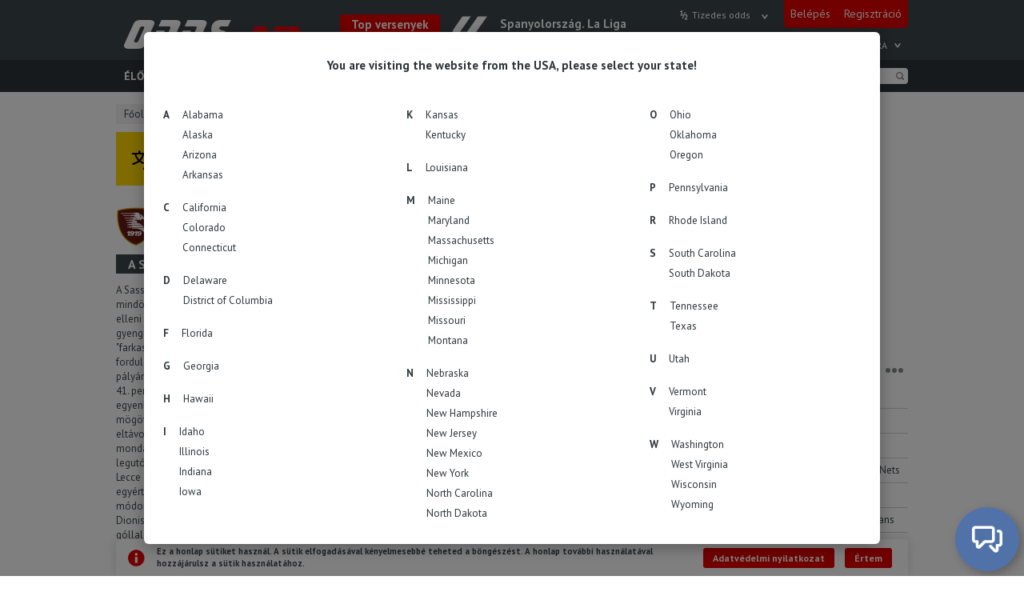

--- FILE ---
content_type: text/html; charset=UTF-8
request_url: https://odds.am/hu/match/40165060/salernitana-sassuolo/prediction/
body_size: 52473
content:
<!DOCTYPE html>
<html lang="hu">
<head>
<!-- Yandex.Metrika counter -->

<script type="text/javascript" > (function (d, w, c) { (w[c] = w[c] || []).push(function() { try { w.yaCounter55046077 = new Ya.Metrika(

{ id:55046077, clickmap:true, trackLinks:true, accurateTrackBounce:true, trackHash:true }
); } catch(e) { } }); var n = d.getElementsByTagName("script")[0], s = d.createElement("script"), f = function () { n.parentNode.insertBefore(s, n); }; s.type = "text/javascript"; s.async = true; s.src = "https://cdn.jsdelivr.net/npm/yandex-metrica-watch/watch.js"; if (w.opera == "[object Opera]") { d.addEventListener("DOMContentLoaded", f, false); } else { f(); } })(document, window, "yandex_metrika_callbacks"); </script>

<!-- /Yandex.Metrika counter -->


<!-- Google tag (gtag.js) -->
<script async src="https://www.googletagmanager.com/gtag/js?id=G-W8VZ3K9Z97"></script>
<script>
  window.dataLayer = window.dataLayer || [];
  function gtag(){dataLayer.push(arguments);}
  gtag('js', new Date());

  gtag('config', 'G-W8VZ3K9Z97');
</script>
		
	<meta charset="UTF-8">
	<meta http-equiv="X-UA-Compatible" content="IE=edge,chrome=1">
	<meta name="viewport" content="width=device-width, initial-scale=1.0, maximum-scale=1.0, minimum-scale=1.0, user-scalable=no">
	<title>Salernitana - Sassuolo. Tippek és fogadásoka mérkőzésekre. Olaszország. Serie A, 31. forduló, 2024 április 5 - Labdarúgás, szorzók összehas &ndash; ODDS.am</title>
					<script type="application/ld+json">
						{
							"@context": "https://schema.org",
							"@type": "NewsArticle",
							"mainEntityOfPage": {
								"@type": "WebPage",
								"@id": "https://odds.am/hu/match/40165060/salernitana-sassuolo/"
							},
							"headline": "Salernitana - Sassuolo. Tippek és fogadásoka mérkőzésekre. Olaszország. Serie A, 31. forduló, 2024 április 5 - Labdarúgás, szorzók összehas",
							"author": {
								"@type": "Person",
				"url": "https://odds.am/hu/tipster/obtwoP/",
								"name": "Dömötör Bateha"
							},
							"publisher": {
								"@type": "Organization",
								"name": "odds.am",
								"email": "support@odds.am",
								"url": "https://odds.am/",
								"logo": {
									"@type": "ImageObject",
									"url": "https://odds.am/img/logoi.svg",
									"width": 1788,
									"height": 292
								}
							},
							"image": {
								"@type": "ImageObject",
								"url": "https://odds.am/img/og_image/match/hu40165060.png",
								"width": 1200,
								"height": 600
							},
							"datePublished": "2024-02-07T18:10:25+00:00",
							"dateModified": "2024-02-07T18:10:25+00:00"
						}
					</script>
			<meta name="description" content="Tipp a Salernitana - Sassuolo, 31. forduló, 2024 április 5. A mérkőzés a(z) Olaszország. Serie A keretei között zajlik. A bukmékerek tippjei. Statisztika, mérkőzések elemzései és a szorzók összehasonlítása. Összeállítások és a csapatok sorozatai. Szakértők tippjei. Fogadások.">
<meta property="og:title" content="Salernitana - Sassuolo. Tippek és fogadásoka mérkőzésekre. Olaszország. Serie A, 31. forduló, 2024 április 5 - Labdarúgás, szorzók összehas" />
<meta property="og:description" content="Tipp a Salernitana - Sassuolo, 31. forduló, 2024 április 5. A mérkőzés a(z) Olaszország. Serie A keretei között zajlik. A bukmékerek tippjei. Statisztika, mérkőzések elemzései és a szorzók összehasonlítása. Összeállítások és a csapatok sorozatai. Szakértők tippjei. Fogadások." />
<meta property="og:image" content="https://odds.am/img/og_image/match/hu40165060.png" />
<meta name="format-detection" content="telephone=no"/>
<meta property="og:type" content="article" />
<meta property="og:url" content="https://odds.am/hu/match/40165060/salernitana-sassuolo/prediction/" />
	<link rel="alternate" hreflang="en" href="https://odds.am/en/match/40165060/salernitana-sassuolo/" />
	<link rel="alternate" hreflang="de" href="https://odds.am/de/match/40165060/salernitana-sassuolo/" />
	<link rel="alternate" hreflang="es" href="https://odds.am/es/match/40165060/salernitana-sassuolo/" />
	<link rel="alternate" hreflang="fr" href="https://odds.am/fr/match/40165060/salernitana-sassuolo/" />
	<link rel="alternate" hreflang="it" href="https://odds.am/it/match/40165060/salernitana-sassuolo/" />
	<link rel="alternate" hreflang="ru" href="https://odds.am/ru/match/40165060/salernitana-sassuolo/" />
	<link rel="alternate" hreflang="bg" href="https://odds.am/bg/match/40165060/salernitana-sasuolo/" />
	<link rel="alternate" hreflang="cs" href="https://odds.am/cs/match/40165060/salernitana-sassuolo/" />
	<link rel="alternate" hreflang="da" href="https://odds.am/da/match/40165060/salernitana-sassuolo/" />
	<link rel="alternate" hreflang="el" href="https://odds.am/el/match/40165060/salernitana-sasouolo/" />
	<link rel="alternate" hreflang="hu" href="https://odds.am/hu/match/40165060/salernitana-sassuolo/" />
	<link rel="alternate" hreflang="nl" href="https://odds.am/nl/match/40165060/salernitana-sassuolo/" />
	<link rel="alternate" hreflang="no" href="https://odds.am/no/match/40165060/salernitana-sassuolo/" />
	<link rel="alternate" hreflang="pl" href="https://odds.am/pl/match/40165060/salernitana-sassuolo/" />
	<link rel="alternate" hreflang="pt-br" href="https://odds.am/ptbr/match/40165060/salernitana-sassuolo/" />
	<link rel="alternate" hreflang="pt-pt" href="https://odds.am/ptpt/match/40165060/salernitana-sassuolo/" />
	<link rel="alternate" hreflang="ro" href="https://odds.am/ro/match/40165060/salernitana-sassuolo/" />
	<link rel="alternate" hreflang="sk" href="https://odds.am/sk/match/40165060/salernitana-sassuolo/" />
	<link rel="alternate" hreflang="sr" href="https://odds.am/sr/match/40165060/salernitana-sasuolo/" />
	<link rel="alternate" hreflang="sv" href="https://odds.am/sv/match/40165060/salernitana-sassuolo/" />
	<link rel="alternate" hreflang="tr" href="https://odds.am/tr/match/40165060/salernitana-sassuolo/" />
	<link rel="alternate" hreflang="uk" href="https://odds.am/uk/match/40165060/salernitana-sassuolo/" />
<link rel="canonical" href="https://odds.am/hu/match/40165060/salernitana-sassuolo/prediction/" />

	<link rel="stylesheet" href="/css/slick.min.css">
	<link rel="stylesheet" href="/css/style.css?nc=10186919">
<link rel="stylesheet" href="/css/newcss.css?nc=10186145"><link rel="stylesheet" href="/css/whos-attack.css?nc=9823942">
	<link rel="shortcut icon" href="https://odds.am/img/fav.png?nc=9341207" type="image/x-icon">
	<link href="https://fonts.googleapis.com/css?family=PT+Sans:400,700&amp;subset=cyrillic" rel="stylesheet">
	
<style>[v-cloak] {
  display: none !important;
}
.dummy__menu-text {
  color: transparent !important;
}
.dummy__header-text {
  color: transparent;
  width: 100%;
  box-sizing: border-box;
  background-color: rgba(255,255,255,0.5);
}
.dummy__block-text {
  color: #008000;
  display: inline-block;
  background-color: #add8e6;
}
.dummy__table-text {
  display: inline-block;
  color: transparent;
  background-color: #eee;
}
.dummy__img {
  display: inline-block;
  background-color: #eee;
  border-radius: 50%;
}
.dummy__img--br0 {
  border-radius: 0px;
}
.dummy__img--br5 {
  border-radius: 5px;
}
.dummy__inp {
  display: inline-block;
  border: 1px solid #d3d3d3;
  box-sizing: border-box;
  height: 25px;
  width: 45px;
  border-radius: 5px;
}
.dummy__inp--ap {
  height: 30px;
  width: 270px;
}
.dummy__row {
  padding-top: 8px;
  padding-bottom: 9px;
}
.inline-block {
  display: inline-block;
}
.transparent {
  color: transparent;
}
.w100p {
  width: 100%;
}
.w10 {
  width: 10px;
}
.w20 {
  width: 20px;
}
.w30 {
  width: 30px;
}
.w40 {
  width: 40px;
}
.w60 {
  width: 60px;
}
.w80 {
  width: 80px;
}
.w90 {
  width: 90px;
}
.w100 {
  width: 100px;
}
.w130 {
  width: 130px;
}
.w150 {
  width: 150px;
}
.w160 {
  width: 160px;
}
.w180 {
  width: 180px;
}
.w250 {
  width: 250px;
}
.w275 {
  width: 275px;
}
.lh15 {
  line-height: 15px;
}
.mt5 {
  margin-top: 5px;
}
.ml5 {
  margin-left: 5px;
}
.mr40 {
  margin-right: 40px;
}
.p5 {
  padding: 5px;
}
.pb10 {
  padding-bottom: 10px;
}
@media (max-width: 1299px) {
  .wn95 {
    width: 95px;
  }
  .wn180 {
    width: 180px;
  }
}
</style>
</head><body><div id="app">
	<script>
		console.time('app');
		window.onload = function(){
			console.timeEnd('app');
		}
	</script>
	<!-- BEGIN HEADER -->
	<header class="header">
		<!-- BEGIN header-top -->
		<div class="header--top">
			<div class="container">
				<div class="logo">
					<a href="/hu/">
						<img class="logo__img" src="https://odds.am/img/logoi.svg" alt="">
					</a>
				</div>
	
					<!-- BEGIN header-slider -->
					<div class="header-slider">
			
					<div class="slide">
						<a href="/hu/upcoming/" class="hs__title">
							Top versenyek
						</a>
						<div class="hs__match">
							<a href="/hu/competition/15/spanyolorszag-la-liga/fixtures/" class="hs__trn">
								<img src="https://odds.am/img/compaltlogo/15.png" alt="" class="hs__logo">
								<div class="hs__block">
									<div class="hs__name" v-cloak>
										Spanyolország. La Liga
									</div>
									<div class="hs__date" v-cloak>
										14. forduló
									</div>
								</div>
							</a>
						</div>
					</div>
				
					<div class="slide">
						<a href="/hu/upcoming/" class="hs__title">
							Top versenyek
						</a>
						<div class="hs__match">
							<a href="/hu/competition/36/nemetorszag-bundesliga/fixtures/" class="hs__trn">
								<img src="https://odds.am/img/compaltlogo/36.png" alt="" class="hs__logo">
								<div class="hs__block">
									<div class="hs__name" v-cloak>
										Németország. Bundesliga
									</div>
									<div class="hs__date" v-cloak>
										12. forduló
									</div>
								</div>
							</a>
						</div>
					</div>
				
					<div class="slide">
						<a href="/hu/upcoming/" class="hs__title">
							Top versenyek
						</a>
						<div class="hs__match">
							<a href="/hu/competition/37/franciaorszag-ligue-1/fixtures/" class="hs__trn">
								<img src="https://odds.am/img/compaltlogo/37.png" alt="" class="hs__logo">
								<div class="hs__block">
									<div class="hs__name" v-cloak>
										Franciaország. Ligue 1
									</div>
									<div class="hs__date" v-cloak>
										14. forduló
									</div>
								</div>
							</a>
						</div>
					</div>
				
					<div class="slide">
						<a href="/hu/upcoming/" class="hs__title">
							Top versenyek
						</a>
						<div class="hs__match">
							<a href="/hu/competition/1/anglia-premier-league/fixtures/" class="hs__trn">
								<img src="https://odds.am/img/compaltlogo/1.png" alt="" class="hs__logo">
								<div class="hs__block">
									<div class="hs__name" v-cloak>
										Anglia. Premier League
									</div>
									<div class="hs__date" v-cloak>
										13. forduló
									</div>
								</div>
							</a>
						</div>
					</div>
				
					<div class="slide">
						<a href="/hu/upcoming/" class="hs__title">
							Top versenyek
						</a>
						<div class="hs__match">
							<a href="/hu/competition/11/olaszorszag-serie-a/fixtures/" class="hs__trn">
								<img src="https://odds.am/img/compaltlogo/11.png" alt="" class="hs__logo">
								<div class="hs__block">
									<div class="hs__name" v-cloak>
										Olaszország. Serie A
									</div>
									<div class="hs__date" v-cloak>
										13. forduló
									</div>
								</div>
							</a>
						</div>
					</div>
				
					</div>
					<!-- END header-slider -->
		
						<!-- BEGIN top-bonus -->
						<a target="_blank" href="/redir/go.php?topbonusplan=405" rel="nofollow" class="top-bonus hide-narrow">
							<div class="top-bonus__head">
								<span class="top-bonus__title">
									Bónusz
								</span>
								<img
									class="img-size-91-27"
									src="https://odds.am/img/logos/bookmakers/240x72/807.png"
									style="border-radius: 2px; background-color: #ff6b2f;"
									alt=""
								>
							</div>
							<div class="top-bonus__body">
								<span>Üdvözlő bónusz 2500$</span>
							</div>
						</a>
						<!-- END top-bonus -->
			
				<!-- BEGIN header-profile -->
				<div class="header__profile">
					<a
						href="#"
						@click.prevent="showPopup('sign-in')"
					>Belépés</a>
					<a href="/hu/signup/">Regisztráció</a>
				</div>
				<!-- END header-profile -->
			
				<header-settings
					inline-template
					:p-data="{
						odds: {
							decimal: {
								preview: 'Tizedes odds',
								title: 'Tizedes odds (1.50)'
							},
							fractional: {
								preview: 'Tört odds',
								title: 'Tört odds (1/2)'
							},
							moneyline: {
								preview: 'Amerikai',
								title: 'Amerikai odds (-200)'
							},
							hk: {
								preview: 'Hongkongi odds',
								title: 'Hongkongi odds (0.50)'
							},
							indo: {
								preview: 'Indonéziai',
								title: 'Indonéziai odds (-2.00)'
							},
							malay: {
								preview: 'Malájziai',
								title: 'Malájziai odds (0.50)'
							}
						},
						timestamp: 1764468043000,
						timeoffset: null,
						timezone: null,
						timecorrection: 0,
						timepageopened: 0,
						time: 0,
						timezones: null,
						activeMenu: '',
						currOdds: 'decimal'
					}"
					:p-settings="{
						path: '/ajax/timezones.php',
						sendTimezone: 0,
						runTime: true,
						columns: 3,
						lang: 'hu',
					}"
				>
					<!-- BEGIN overlay -->
					<div
						v-cloak
						class="overlay overlay--transparent"
						v-if="data.activeMenu === 'langmenu' || data.activeMenu === 'odds' || data.activeMenu === 'timezone' || data.activeMenu === 'profilemenu'"
						@click="data.activeMenu = ''"
					></div>
					<!-- END overlay -->
			
					<!-- BEGIN header-langs -->
					<div class="header__langs" v-cloak>
			
						<a href="/en/match/40165060/salernitana-sassuolo/" class="header__lang">
							ENG
						</a>
				
						<a href="/de/match/40165060/salernitana-sassuolo/" class="header__lang">
							DEU
						</a>
				
						<a href="/es/match/40165060/salernitana-sassuolo/" class="header__lang">
							SPA
						</a>
				
						<a href="/fr/match/40165060/salernitana-sassuolo/" class="header__lang">
							FRA
						</a>
				
						<div
							class="header__lang header__lng-ico"
							:class="{ 'header__lng-ico--active': data.activeMenu === 'langmenu' }"
							@click.prevent="data.activeMenu = 'langmenu'"
						></div>
						<div
							v-if="data.activeMenu === 'langmenu'"
							class="header__popup-wrapper"
						>
							<div class="header__popup">
								<table>
			<tr><td><a class="header__popup__link" href="/enhttps://odds.am/hu/match/40165060/salernitana-sassuolo/">English</a></td><td><a class="header__popup__link" href="/dehttps://odds.am/hu/match/40165060/salernitana-sassuolo/">Deutsch</a></td><td><a class="header__popup__link" href="/eshttps://odds.am/hu/match/40165060/salernitana-sassuolo/">Español</a></td></tr><tr><td><a class="header__popup__link" href="/frhttps://odds.am/hu/match/40165060/salernitana-sassuolo/">Français</a></td><td><a class="header__popup__link" href="/ithttps://odds.am/hu/match/40165060/salernitana-sassuolo/">Italiano</a></td><td><a class="header__popup__link" href="/ruhttps://odds.am/hu/match/40165060/salernitana-sassuolo/">Русский</a></td></tr><tr><td><a class="header__popup__link" href="/bghttps://odds.am/hu/match/40165060/salernitana-sassuolo/">Български</a></td><td><a class="header__popup__link" href="/cshttps://odds.am/hu/match/40165060/salernitana-sassuolo/">Čeština</a></td><td><a class="header__popup__link" href="/dahttps://odds.am/hu/match/40165060/salernitana-sassuolo/">Dansk</a></td></tr><tr><td><a class="header__popup__link" href="/elhttps://odds.am/hu/match/40165060/salernitana-sassuolo/">Ελληνικά</a></td><td><a class="header__popup__link current">Magyar</a></td><td><a class="header__popup__link" href="/nlhttps://odds.am/hu/match/40165060/salernitana-sassuolo/">Nederlands</a></td></tr><tr><td><a class="header__popup__link" href="/nohttps://odds.am/hu/match/40165060/salernitana-sassuolo/">Norsk</a></td><td><a class="header__popup__link" href="/plhttps://odds.am/hu/match/40165060/salernitana-sassuolo/">Polski</a></td><td><a class="header__popup__link" href="/ptbrhttps://odds.am/hu/match/40165060/salernitana-sassuolo/">Português-BR</a></td></tr><tr><td><a class="header__popup__link" href="/ptpthttps://odds.am/hu/match/40165060/salernitana-sassuolo/">Português-PT</a></td><td><a class="header__popup__link" href="/rohttps://odds.am/hu/match/40165060/salernitana-sassuolo/">Română</a></td><td><a class="header__popup__link" href="/skhttps://odds.am/hu/match/40165060/salernitana-sassuolo/">Slovenčina</a></td></tr><tr><td><a class="header__popup__link" href="/srhttps://odds.am/hu/match/40165060/salernitana-sassuolo/">Srpski</a></td><td><a class="header__popup__link" href="/svhttps://odds.am/hu/match/40165060/salernitana-sassuolo/">Svenska</a></td><td><a class="header__popup__link" href="/trhttps://odds.am/hu/match/40165060/salernitana-sassuolo/">Türkçe</a></td></tr><tr><td><a class="header__popup__link" href="/ukhttps://odds.am/hu/match/40165060/salernitana-sassuolo/">Українська</a></td>
								</table>
							</div>
						</div>

					</div>
					<!-- END header-langs -->
					<!-- BEGIN header-odds -->
					<div
						v-cloak
						class="header__odds"
						:class="data.activeMenu"
					>
						<span
							@click.stop="data.activeMenu = 'odds'"
							class="header__odds__current nowrap"
							:class="{ 'header__odds__current--active': data.activeMenu === 'odds' }"
						>
							{{data.odds[data.currOdds].preview}}
						</span>
						<div
							v-if="data.activeMenu === 'odds'"
							class="header__odds__select"
						>
							<a
								v-for="item in data.odds"
								href="#"
								class="header__odds__option"
								@click.prevent="setOdds($key)"
							>
								{{item.title}}
							</a>
						</div>
					</div>
					<!-- END header-odds -->
			
					<!-- BEGIN header-time -->
					<div
						v-cloak
						class="header__time"
						@click.stop="getTime"
					>
						<span
							class="header__time__current"
							:class="{
								'header__time__current--active': data.activeMenu === 'timezone',
								'header__time__current--right':
								(data.timeoffset % 60 != 0) && (Math.abs(parseInt(-data.timeoffset/60)) > 9)
							}"
						>
							<span>{{data.time}}, UTC</span>
							<span v-if="data.timeoffset <= 0">+</span>{{parseInt(-data.timeoffset/60)}}<template v-if="data.timeoffset % 60 != 0">:{{Math.abs(data.timeoffset) % 60}}</template>
						</span>
						<div
							v-if="data.activeMenu === 'timezone'"
							class="header__time__select"
							:class="{'header__time__select--loading':data.timezones === null}"
						>
							<div
								v-if="data.timezones === null"
								class="header__time__loading"
							>töltődik...</div>
								<div
								v-for="column in data.timezones"
								class="header__time__block"
							>
								<a
									v-for="(key,val) in column"
									@click.prevent="setTimezone(key)"
									href="#"
									class="header__time__option"
									:class="{'header__time__option--current':data.timezone === key}"
								>
									{{val}}
								</a>
								<a
									v-if="data.timezones != null && $index === settings.columns - 1"
									@click.prevent="setTimezone(null)"
									href="#"
									class="header__time__option"
								>
									alapértelmezett időzóna
								</a>
							</div>
						</div>
					</div>
					<!-- END header-time -->
	
			
				</header-settings>
	

	
			</div>
		</div>
		<!-- END header-top -->
		<!-- BEGIN header-bottom -->
		<div class="header--bottom">
			<div class='container container--header'>

			    <div class='navigation__search'>
                    <a href="/hu/search/" class='search-btn'></a>
                </div>

				<nav class="top-nav">

					<ul id="navigation" class="navigation">

	
					<li class="navigation__item">
	
						<a
							class="navigation__link"
							href="/hu/live/"
						>
							Élő fogadás
						</a>
			
					</li>
		
					<li class="navigation__item">
	
						<a
							class="navigation__link"
							href="/hu/upcoming/"
						>
							Sportfogadás
						</a>
			
					</li>
		
					<li class="navigation__item navigation__item--green">
	
						<a
							class="navigation__link"
							href="/hu/betting/overview/"
						>
							Tippjáték
						</a>
			
					</li>
		
					<li class="navigation__item">
	
						<a
							class="navigation__link"
							href="/hu/surebets/"
						>
							Sure Bets
						</a>
			
					</li>
		
					<li class="navigation__item">
	
						<a
							class="navigation__link"
							href="/hu/bookmakers/"
						>
							Bukmékerek
						</a>
			
					</li>
		
					<li class="navigation__item">
	
						<a
							class="navigation__link"
							href="/hu/results/?s1/29.11.2025/"
						>
							Eredmény archìvum
						</a>
			
					</li>
		
					<li class="navigation__item">
	
						<a
							class="navigation__link"
							href="/hu/bettingtips/"
						>
							Tippek
						</a>
			
					</li>
		
					<li class="navigation__item">
	
						<a
							class="navigation__link"
							href="/hu/faq/"
						>
							Gyakori kérdések
						</a>
			
					</li>
		
					</ul>

					<div class="navigation-popup-wrapper navigation-popup-wrapper--hidden">
						<div class="navigation-popup__dots" style="">
							<i></i>
							<i></i>
							<i></i>
						</div>
						<ul id="navigation-popup" class="navigation navigation-popup"></ul>
					</div>

				</nav>
				<div class="header__search">
					<simple-search
						inline-template
						:p-data="{
							query: '',
							pattern: '/hu/search/',
						}"
					>
						<input
							type="text"
							name="search"
							autocomplete="off"
							id="search"
							class="search"
							placeholder="Keresés"
							v-model="data.query"
							@keydown.enter="doSearch(data.query)"
						>
						<button
							class="search-btn"
							@click="doSearch(data.query)"
						></button>
					</simple-search>
				</div>
			</div>
		</div>
		<!-- END header-bottom -->
	
	</header>
	<!-- END HEADER -->


		
	<!-- BEGIN MAIN -->
	<main class="main">
				
<coupon-sidebar
  inline-template
  :p-data="{
    active: false,
    oh: false,
  }"
 >
  <!-- BEGIN SUBMENU sm -->
  <div
    v-cloak
    v-if="active"
    class="sm"
    transition="sm"
    :class="{ 'sm--oh': oh }"
   >
    <!-- BEGIN sm__container -->
    <div class="sm__container">
        <!-- BEGIN sm__green -->
        <div class="sm__green">
          <!-- BEGIN sm__links -->
          <div class="sm__links">
            <a href="/hu/betting/overview/" class="sm__item skew">
              <span class="unskew">
                Áttekintés
              </span>
            </a>
            <span class="sm__item-hr">/</span>
            <a href="/hu/betting/rating/" class="sm__item skew">
              <span class="unskew">
                Ranglista
              </span>
            </a>
            <span class="sm__item-hr">/</span>
            <a href="/hu/betting/mybets/" class="sm__item skew">
              <span class="unskew">
                Fogadásaim
              </span>
            </a>
            <span class="sm__item-hr">/</span>
            <a href="/hu/betting/faq/" class="sm__item skew">
              <span class="unskew">
                Szabályok és kérdések
              </span>
            </a>
          </div>
          <!-- END sm__links -->

        </div>
        <!-- END sm__green -->
      <div class="sm__hr"></div>
      <!-- BEGIN sm__total -->
      <div class="sm__total" v-cloak>
	<strong>A tippjátékban való részvételhez szükség van <a href="/hu/signup/" class="sm__link">regisztrációra</a></strong>
        <simple-block
          inline-template
          :p-data="{
            tooltip: false,
          }"
        >
	
        </simple-block>
      </div>
      <!-- END sm__total -->
    </div>
    <!-- END sm__container -->
  </div>
  <!-- END SUBMENU sm -->
</coupon-sidebar>

		<!-- BEGIN DATA-RELOAD -->
		<data-reload
			inline-template
			:p-components="[
				{
					name: 'whos-attack',
					id: 'whos-attack',
					state: {},
				},
				{
					name: 'top-matches',
					id: 'in-play-odds',
					state: {
						menuItemId: null,
						tableId: null,
					},
				},
				{
					name: 'top-matches',
					id: 'pre-match-odds',
					state: {
						menuItemId: null,
						tableId: null,
					},
				},
				{
					name: 'live-score',
					id: 'live-score-block',
					state: {
						currTable: '',
					}
				},
				{
					name: 'slus-block',
					id: 'slus',
				},
				{
					name: 'simple-block',
					id: 'match-translation-football',
				},
				{
					name: 'comments',
					id: 'fop-comments',
				},
			]"
			:p-status="{
				match: 40165060,
				lang: 'hu',
			}"
			:p-settings="{
				path: '/ajax/match.php',
				autoUpdate: true,
				interval: 20000
			}"
		></data-reload>
		<!-- END DATA-RELOAD -->
		<!-- BEGIN container -->
		<div class="container">

    <notif-block
      inline-template
      v-ref:notifblock
      p-id="notifblock"
      :p-state="{
        active: true,
        expanded: {
          bets: false,
          comments: false,
        },
      }"
      :p-settings="{
        lang: 'hu',
        paths: {
          getNotifications: '/ajax/notifications.php',
        },
        betsLimit: 3,
        betsRowHeight: 60,
        commentsLimit: 2,
        commentsRowHeight: 70,
      }"
      :p-data="{
        bets: null,
        comments: null,
        casual: null,
      }"
    >
      <!-- BEGIN notifications ns -->
      <div class="ns relative" v-cloak>
        <div class="ns__wrapper" style='z-index: 20;'>
          <!-- BEGIN ns__block -->
          <div
            id="bets"
            v-if="data.bets && data.bets.active"
            class="ns__block"
            transition="notification"
          >
            <!-- BEGIN ns__head -->
            <div class="ns__head flx faic fjcsb">
              <div class="mr5">
                {{ data.bets.title }}
                <!-- ({{ data.bets.content.length }}) -->
              </div>
              <i
                class="ns__close fs0 relative pointer"
                @click="hideBlock('bets')"
              ></i>
            </div>
            <!-- END ns__head -->
            <!-- BEGIN ns__body -->
            <div class="ns__body">
              <!-- BEGIN ns__bets -->
              <div
                class="ns__bets oh"
                :style="'height:' + betsHeight + 'px;'"
              >
                <template
                  v-for="row in data.bets.content"
                  track-by="$index"
                >
                  <a
                    :href="row.link"
                    class="ns__item flx faic fjcsb"
                  >
                    <div class="nowrap lh21">
                      <div class="ns__team flx faic">
                        <img
                          v-if="row.logo1 && row.logo2"
                          :src="'https://odds.am/img/logos/teams/68x68/' + row.logo1 + '.png'"
                          class="ns__ico"
                          alt=""
                        >
                        <img
                          v-if="row.logo1 && row.logo2"
                          :src="'https://odds.am/img/logos/teams/68x68/' + row.logo2 + '.png'"
                          class="ns__ico"
                          alt=""
                        >
                        <span class="nowrap">
                          {{ row.title }}
                        </span>
                      </div>
                      <div class="nowrap">
                        {{ row.description }}
                      </div>
                    </div>
                    <div class="ns__det oh flx flx--column fs0 lh21">
                      <div :class="'skew ns__val ns__val--' + row.type">
                        <div class="white strong right bunskew">
                          {{ row.amount }} ¢
                        </div>
                      </div>
                      <div class="ns__time nowrap fs0 white right bskew">
                        <div class="bunskew">
                          {{ row.timestamp | momentFromNow settings.lang}}
                        </div>
                      </div>
                    </div>
                  </a>
                </template>
              </div>
              <!-- END ns__bets -->
              <!-- BEGIN ns__more -->
              <div
                v-if="!state.expanded.bets && settings.betsLimit < data.bets.content.length"
                class="ns__more pointer"
                @click="state.expanded.bets = true"
              >
                Показать +{{ data.bets.content.length - settings.betsLimit }}
              </div>
              <!-- END ns__more -->
            </div>
            <!-- END ns__body -->
          </div>
          <!-- END ns__block -->



          <!-- BEGIN ns__block -->
          <div
            id="comments"
            v-if="data.comments && data.comments.active"
            class="ns__block"
            transition="notification"
          >
            <!-- BEGIN ns__head -->
            <div class="ns__head flx faic fjcsb">
              <div class="mr5">
                {{ data.comments.title }}
                <!-- ({{ data.comments.content.length }}) -->
              </div>
              <i
                class="ns__close fs0 relative pointer"
                @click="hideBlock('comments')"
              ></i>
            </div>
            <!-- END ns__head -->
            <!-- BEGIN ns__body -->
            <div class="ns__body">



              <!-- BEGIN ns__comments -->
              <div
                class="ns__comments oh"
                :style="'height:' + commentsHeight + 'px;'"
              >
                <template v-for="comment in data.comments.content">
                  <!-- BEGIN ns__cb -->
                  <a
                    :href="comment.link"
                    class="ns__cb block"
                  >
                    <div class="ns__line flx faic pr12 h21">
                      <div class="nowrap strong">
                        {{ comment.text }}
                      </div>
                      <div
                        v-if="comment.reply_more"
                        class="nowrap ml5 fs0"
                      >
                        +{{ comment.reply_more }} ответа
                      </div>
                    </div>
                    <div
                      v-if="comment.reply"
                      class="ns__line flx faic pr12 h21"
                    >
                      <span class="nowrap">
                        Ответ на: {{ comment.reply }}
                      </span>
                    </div>
                    <div class="ns__line flx faic">
                      <img
                        v-if="comment.logo1 && comment.logo2"
                        :src="'https://odds.am/img/logos/teams/68x68/' + comment.logo1 + '.png'"
                        class="ns__ico"
                        alt=""
                      >
                      <img
                        v-if="comment.logo1 && comment.logo2"
                        :src="'https://odds.am/img/logos/teams/68x68/' + comment.logo2 + '.png'"
                        class="ns__ico"
                        alt=""
                      >
                      <span class="nowrap mr5">
                        {{ comment.title }}
                      </span>
                      <div class="ns__time nowrap fs0 mla white bskew">
                        <div class="bunskew">
                          {{ comment.timestamp | momentFromNow settings.lang }}
                        </div>
                      </div>
                    </div>
                  </a>
                  <!-- END ns__cb -->
                </template>
              </div>
              <!-- END ns__comments -->



              <!-- BEGIN ns__more -->
              <div
                v-if="!state.expanded.comments && settings.commentsLimit < data.comments.content.length"
                class="ns__more pointer"
                @click="state.expanded.comments = true"
              >
                Показать +{{ data.comments.content.length - settings.commentsLimit }}
              </div>
              <!-- END ns__more -->
            </div>
            <!-- END ns__body -->
          </div>
          <!-- END ns__block -->



          <template v-if="data.casual">
            <template v-for="(blockInd,block) in data.casual">
              <!-- BEGIN ns__block -->
              <div
                :id="'casual_' + blockInd"
                v-if="data.casual[blockInd].active"
                class="ns__block"
                transition="notification"
              >
                <!-- BEGIN ns__head -->
                <div class="ns__head flx faic fjcsb">
                  <div class="mr5">
                    {{ block.title }}
                  </div>
                  <i
                    class="ns__close fs0 relative pointer"
                    @click="hideBlock('casual',blockInd,block.id)"
                  ></i>
                </div>
                <!-- END ns__head -->
                <!-- BEGIN ns__body -->
                <div class="ns__body">
                  <a
                    :href="block.link"
                    class="ns__link block"
                  >
                    <div class="ns__line">
                      <div class="ns__text" v-html="block.text"></div>
                    </div>
                    <div class="ns__line flx faic mt-10">
                      <div class="ns__time nowrap fs0 mla white bskew">
                        <div class="bunskew">
                          {{ block.timestamp | momentFromNow settings.lang }}
                        </div>
                      </div>
                    </div>
                  </a>
                </div>
                <!-- END ns__body -->
              </div>
              <!-- END ns__block -->
            </template>
          </template>
        </div>
      </div>
      <!-- END notifications ns -->
    </notif-block>
  
          <!--[if lte IE 9]>
          <div class="nl">
            <div class="nl__widget">
              <div>
                <strong>Ваш браузер не поддерживает возможности, которые помогают сайту работать быстро.</strong>
                <br>
                В результате, некоторые части сайта не будут работать корректно. Пожалуйста, используйте другой, более современный браузер. Мы рекомендуем: <a class="nl__link" href="https://www.google.com/chrome/" target="_blank">Chrome</a> | <a class="nl__link" href="https://www.mozilla.org/ru/firefox/new/" target="_blank">Firefox</a> | <a class="nl__link" href="https://microsoft-edge.en.softonic.com/" target="_blank">Edge</a>
              </div>
            </div>
          </div>
          <![endif]-->
  
			<!-- BEGIN content -->
			<div class="content">

					<!-- BEGIN bc BREADCRUMBS -->
					<div v-cloak class="bc flx oh bc--match">
						<div class="bc__list pr12 font13 flxi faic relative">
							<div class="bc__bg"></div>
				
								<a href="/hu/" class="bc__link">
									Főoldal
								</a>
				 <img src="/img/svg/arrow.svg" class="bc__arr"> 
								<div class="bc__link">
									Labdarúgás
								</div>
					 <img src="/img/svg/arrow.svg" class="bc__arr"> 
								<div class="bc__link">
									Olaszország
								</div>
					 <img src="/img/svg/arrow.svg" class="bc__arr"> 
								<a href="/hu/competition/11/serie-a/" class="bc__link">
									Serie A
								</a>
				
					</div>


					<!--<div class="bc__ex relative">
						<div
							class="bc__exbg"
							style="background-color:rgba(255,122,0,.7);"
						></div>
						<div
							class="relative"
							style="color:white;"
						>
							Глиняное покрытие
						</div>
					</div>-->


				</div>
				<!-- END bc BREADCRUMBS -->
			
					<simple-block
						inline-template
						:p-data="{
						active: true,
						}"
					>
						<!-- BEGIN content__line -->
						<div
							v-cloak
							v-if="data.active"
							class="content__line"
						>
							<!-- BEGIN ntfn -->
							<div class="ntfn ntfn--lng flx faic fjcsb">
								<img src="/img/ico/lng.svg" class='ntfn__img' height="30" width="30" alt="">
								<div class="flx switch-language-container">
									<div class="ntfn__col left">
										<div class="ntfn__row strong font13" style="margin-bottom:9px;">
											Az oldaluk elérhető angol nyelven.
										</div>
										<div class="ntfn__row strong font13">
											Our website is also available in  English.
										</div>
									</div>
									<div class="ntfn__col ml30">
										<a href="/en/match/40165060/salernitana-sassuolo/" class="ntfn__btn ntfn__btn--lng mb5">
											Váltás angol verzióra.
										</a>
										<a href="/en/match/40165060/salernitana-sassuolo/" class="ntfn__btn ntfn__btn--lng">
											Switch to the  English  language version.
										</a>
									</div>
								</div>
								<div
									class="ntfn__close pointer"
									@click="setCookie('nochangelng')"
								></div>
							</div>
							<!-- END ntfn -->
						</div>
						<!-- END content__line -->
					</simple-block>
		
				<!-- BEGIN content__line -->
				<div class="content__line">
					<!-- BEGIN fop FULL ODD PAGE -->
					<div class="fop">




						<simple-block
							inline-template
							v-ref:matchlive
							:p-data="{
								tooltip: false,
								___id: 'match-translation-football',
								id: 'match-translation-football',
								settings: {
									paths: {
										getPopup: '/ajax/match.livestream.php?popup',
										getIframe: '/ajax/match.livestream.php?iframe',
									},
								},
								player1: null,
								player: {
									active: false,
									height: 0,
									iframe: '',
								},
								islive: false,
								livescore: '2:2',
								livetime: 'meccs vége',
								lsTooltip: {
									active: false,
									text: '',
								},
								livestream: false,
								matchid: 40165060,
								matchtime: 1712342700000,
								monthNames: [ 'január', 'február', 'március', 'április', 'május', 'június', 'július', 'augusztus', 'szeptember', 'október', 'november', 'december' ],
								livenoteActive: false,
								livenotes: [['2:2','Rendes játékidő'],['0:2','1. félidő'],['2:0','2. félidő']],
								up: '0',
							}"
						>
							<!-- BEGIN fop__head -->
							<div class="fop__head">
	
					<a href="/hu/team/423/salernitana/" class="fop__title-link mr5">
						<img src="https://odds.am/img/logos/teams/100x100/9065.png" height="50" width="50">
					</a>
					<a href="/hu/team/72/sassuolo/" class="fop__title-link mr10">
						<img src="https://odds.am/img/logos/teams/100x100/19521.png" height="50" width="50">
					</a>
				<div class="fop__head__title-block">
	       <h1 class="h1 fop__head__title">
              <span class="fop__head__team-name">Salernitana</span>
              <span class="fop__head__dash">&ndash;</span>
              <span class="fop__head__team-name">Sassuolo</span>
           </h1>
	    
										<!-- BEGIN DUMMY BLOCK -->
										<h3 class="fop__head__details" v-if="$root.showDummy">
											<span> Labdarúgás</span>. <a href="#"> Olaszország. Serie A</a>.
										</h3>
										<!-- END DUMMY BLOCK -->
										<h3 class="fop__head__details" v-cloak>
											<span> Labdarúgás</span>. <a href="/hu/competition/11/olaszorszag-serie-a/standings/"> Olaszország. Serie A</a>. 31. forduló. <span class="nowrap"> {{data.matchtime | momentTurboSB 'hu' { sameElse: 'YYYY, MMMM Do, dddd, H:mm[-kor]' } }}</span>
										</h3>
									</div>
									<!-- BEGIN fop__live -->
									<div
										v-cloak
										class="fop__live"
									>
										<div
										    class="fop__plus zi1"
										    v-if="data.livenotes.length > 0"
										></div>
										<!-- BEGIN fop__popup -->
										<div
										    class="fop__popup zi3"
										    v-if="data.livenotes.length > 0"
										>
											<div class="fop__pblock mr10">
												<div
													v-for="row in data.livenotes"
													class="fop__pline"
												>
													<div class="fop__pscore flx faic fjcc strong w100p font18">
														{{ row[0] }}
													</div>
												</div>
											</div>
											<div class="fop__pblock font13">
												<div
													v-for="row in data.livenotes"
													class="fop__pline"
												>
													<div class="fop__ptext">
														{{ row[1] }}
													</div>
												</div>
											</div>
										</div>
										<!-- END fop__popup -->

										<!-- BEGIN fop__livescore -->
										<div
											v-if="data.livescore && data.livescore !== 'false'"
											class="fop__livescore relative tooltip-wrapper"
											:class="{'fop__livescore--live':data.islive}"
											@mouseover="data.tooltip = true"
											@mouseout="data.tooltip = false"
										>
											<!-- BEGIN tooltip -->
											<template v-if="data.livescore === '?'">
												<div
													class="tooltip-container"
													v-if="data.tooltip"
													transition="tt"
													class="tooltip-container tooltip-container--show"
												>
													<div class="tooltip-simple">
														The result of this match is<br>not available in our database
													</div>
												</div>
											</template>
											<!-- END tooltip -->
											<template v-if="data.livescore.includes(':')">
												{{ data.livescore.split(':')[0] }}
												<div
													class="fop__colon"
													:class="{ 'fop__animation': data.islive }"
												>:</div>
												{{ data.livescore.split(':')[1] }}
											</template>
											<template v-else>
												{{ data.livescore }}
											</template>
											<div
												v-if="!data.islive && (data.up == 1 || data.up == 2)"
												class="fop__lsico bgbase pointer"
												:class="'fop__lsico--' + data.up"
												@mouseover="data.lsTooltip.active = true"
												@mouseleave="data.lsTooltip.active = false"
											>
												<div
													v-if="data.lsTooltip.active"
													transition="tt"
													class="tl__ttc tl__ttc--show"
												>
													<div
														class="tl__tt left"
														v-html="data.lsTooltip.text"
													></div>
												</div>
											</div>
										</div>
										<!-- END fop__livescore -->

										<!-- BEGIN fop__livetime -->
										<div
											v-if="data.livetime && data.livetime !== 'false'"
											class="fop__livetime"
											:class="{ 'fop__livetime--live':data.islive }"
										>
											{{ data.livetime }}
										</div>
										<!-- END fop__livetime -->
									</div>
									<!-- END fop__live -->
								</div>
								<!-- END fop__head -->
		
									<div
										v-cloak
										class="fop__player-wrapper"
										:class="{ 'fop__player-wrapper--active': data.player.active }"
									>
										<div v-if="data.player.active" class="fop__close">
											<div
												class="fop__close-btn"
												@click="killIframe()"
											></div>
										</div>
										<div
											id="online-player"
											class="fop__player"
											:class="{ 'fop__player--hidden': !data.player.active }"
											:style="'height:' + data.player.height + 'px'"
										></div>
									</div>

								</simple-block>
		
						<!-- BEGIN fop__art -->
						<div class="fop__art">
				
							<h5 class="fop__art__title">
								A Salernitana valószínűleg ismét pontokat veszít majd
							</h5>
							<p class="fop__art__text">A Sassuolo kétségbeesetten próbálja megtartani a helyét. Davide Ballardini irányítása alatt négy mérkőzésen mindössze kétszer kapott ki a csapat, amivel egy kicsit közelebb került a mentő 17. vonalhoz. Így a Neroverdi a Verona elleni minimális vereség után a Frosinone-t is minimálisan legyőzte. A 29. fordulóban ugyanilyen arányban 1:0 arányban gyengébbek voltak a Románál. A Sassuolo, bár kikapott Rómában, de nem nézett ki őszintén rosszabbul, mint a játszott "farkasok". Az emiliek hozzáértően védekeztek, "kiszárították" a játékot, de voltak jó lehetőségeik is. Ballardini az utolsó forduló Udinese elleni meccsét nem döntőnek, de nagyon fontosnak nevezte. Ruan és Tressoldi már az első percektől a pályán volt, Erlich viszont több lap miatt kihagyta a meccset. Az emírek voltak azok, akik megnyitották a gólok sorát. A 41. percben Defrel valósított meg egy-egyet az ellenfél kapusával. Az első félidő vége előtt azonban a Bianconeri egyenlített. Ezzel el is dőlt a mérkőzés. A Sassuolo 30 forduló után mindössze egy ponttal van lemaradva a Frosinone mögött.
A Salernitanát már semmi sem mentheti meg. A sorozatban harmadik vereség egy újabb edző lemondása miatt eltávolította a csikóhalakat minden esélytől, hogy a lehető legmesszebbre kerüljenek a bennmaradástól. Igen, ki kell mondani, hogy Stefano Colantuono irányítja most a csapatot. De még ő sem tudta befolyásolni a csapat eredményeit. A legutóbbi fordulóban a Gránátosok háromszor kaptak ki a Bolognától, és nem tudtak semmivel válaszolni. Előtte a Lecce és a Cagliari elleni vereségek következtek. A klubnál történt átszervezés (és a sportigazgatót is kirúgták) egyértelműen a Serie B-re irányul, a Salernitana ezt elfogadta.
Az első fordulós találkozó csak a csodával határos módon végződött döntetlennel a Salernitana számára. A "Neroverdi" statisztikailag teljesen felülmúlta az ellenfelet. Így Dionisi védencei 29 alkalommal találták el az ellenfél kapuját, az xG-jük pedig 3,22 volt. Ugyanakkor a "csikóhalak" két góllal "csak" 0,91-et szereztek. Érdemes megjegyezni azt is, hogy az emiliek a várható pontok tekintetében szinte a legnagyobb underdogot adják a bajnokságban. Így az xPTS-mérőszám alapján 9,18 gólpassz hiányzik a csapatnak. Ugyanakkor az xGA szerint a Neroverdi 6,25-tel több gólt kapott, mint amennyit kellett volna. A hazai csapat mérőszámai statisztikailag szinte semmitmondóak. A Sassuolo azonban még absztrakt számok nélkül is egyértelműen erősebbnek tűnik ellenfelénél. Ballardinit nem véletlenül hívják "tűzoltónak". Az Arechiben fontos lépést tesznek a bajnoki helyük megtartása felé.
</p>
						</div>
						<!-- END fop__art -->
				
							<div class="nt" v-cloak>
								<!-- BEGIN nt__expert -->
								<div class="nt__expert">
									<a
										href="/hu/tipster/obtwoP/"
										class="nt__ava"
										style="background-image:url(https://odds.am/img/avatars/1/662_40831.jpg);"
									></a>
									<div class="nt__right">
										<h6 class="nt__desc">
											A szakértő ODDS előrejelzése
										</h6>
										<a href="/hu/tipster/obtwoP/" class="nt__name">
											Dömötör Bateha
										</a>
									</div>
								</div>
								<!-- END nt__expert -->

								<!-- BEGIN nt__longlink id-3 -->
								<div class="nt__longlink id-3">
									<div class="nt__rate">
										1.59
									</div>
									<div class="nt__wrapper idw id-3">
										<div class="nt__text">Ázsiai hendikep Sassuolo (0)</div>
									</div>
								</div>
								<!-- END nt__longlink id-3 -->
				<div class="nt__label nt__label--back">Tipp visszatérítés</div>
							</div>
							<!-- END fop__bms -->
		<!-- BEGIN TM-BLOCK-TEMPLATE -->
<script type="text/x-template" id="tm-block-template">
  <!-- BEGIN OVUN & AH -->
  <!-- <template v-if="filter.tableId == 'ovun' || filter.tableId == 'ah'"> -->
  <template v-if="isTotal">
    <div
      v-for="td in columns"
      class="tm__cell tm__cell--left"
    >
      <a
        v-if="$index == 0"
        class="marked nolink center"
      >
        <span>
          {{ td }}
        </span>
      </a>
      <template v-else>
        <a
          v-if="td[3]"
          :href="td[3]"
          target="_blank"
          class="marked"
          :class="{ best: td[4] }"
        >
          <span :class="td[2]">
            {{ td[1] }}
          </span>
        </a>
        <a
          v-else
          class="marked nolink"
          :class="{ best: td[4] }"
        >
          <span :class="td[2]">
            {{ td[1] }}
          </span>
        </a>
      </template>
    </div>
  </template>
  <!-- END OVUN & AH -->
  <!-- BEGIN NOT OVUN & AH -->
  <template v-else>
    <div
      v-for="td in columns"
      class="tm__cell tm__cell--left"
      :class="{'tm__cell--half':filter.rates[filter.tableId].cols.length == 2}"
    >
      <a
        v-if="td[3]"
        :href="td[3]"
        target="_blank"
        class="marked"
        :class="{
          best: td[4]
        }"
      >
        <span :class="td[2]">
          {{ td[1] }}
        </span>
      </a>
      <a
        v-else
        class="marked nolink"
        :class="{
          best: td[4]
        }"
      >
        <span :class="td[2]">
          {{ td[1] }}
        </span>
      </a>
    </div>
  </template>
  <!-- END NOT OVUN & AH -->
</script>
<!-- END TM-BLOCK-TEMPLATE -->

<!-- BEGIN TM-BLOCK-TEMPLATE -->
<script type="text/x-template" id="bn-block-template">
  <!-- BEGIN OVUN & AH -->
  <!-- <template v-if="filter.tableId == 'ovun' || filter.tableId == 'ah'"> -->
  <template v-if="isTotal">
    <div
      v-for="td in columns"
      track-by="$index"
      class="relative tm__cell tm__cell--left"
      :class="getDmClass($index)"
    >
      <span
        v-if="$index == 0"
        class="graytext w35 center marked"
      >
        {{ td }}
      </span>
      <div
        v-else
        class="marked marked--hauto"
        @mouseover="showDiagram($index)"
        @mouseout="hideDiagram()"
      >
        <span
          v-if="td[1]"
          class="pointer"
          :class="td[2] ? 'fop__bgreen' : 'fop__green'"
          @click="$root.$refs.mycoupon.addToMyCoupon({
            handicap: getHandicap,
            match_id: table.matchId,
            odd: td[0],
            odd_select: filter.rates[filter.tableId].keys[$index],
            odd_type: filter.tableId,
            period: getPeriod(),
          },$event)"
        >
          {{ td[1] }}
        </span>
        <span
          v-else
          class="blockimp"
        >
          <span v-if="table.isLive">
            –
          </span>
        </span>
        <span
          v-if="showFractions()"
          class="graytext"
          :class="{ 'fop__bgreen': isMarked($index)[1] }"
        >
          {{ getFractions($index) }}%
        </span>
      </div>
    </div>
  </template>
  <!-- END OVUN & AH -->
  <!-- BEGIN NOT OVUN & AH -->
  <template v-else>
    <div
      v-for="td in columns"
      track-by="$index"
      class="relative tm__cell tm__cell--left"
      :class="[
        getDmClass($index),
        { 'tm__cell--half': filter.rates[filter.tableId].cols.length == 2 },
      ]"
    >
      <div
        class="marked marked--hauto"
        @mouseover="showDiagram($index)"
        @mouseout="hideDiagram()"
      >
        <span
          v-if="td[1]"
          class="pointer"
          :class="td[2] ? 'fop__bgreen' : 'fop__green'"
          @click="$root.$refs.mycoupon.addToMyCoupon({
            handicap: '',
            match_id: table.matchId,
            odd: td[0],
            odd_select: filter.rates[filter.tableId].keys[$index],
            odd_type: filter.tableId,
            period: getPeriod(),
          },$event)"
        >
          {{ td[1] }}
        </span>
        <span
          v-else
          class="blockimp"
        >
          <span v-if="table.isLive">
            –
          </span>
        </span>
        <span
          v-if="showFractions()"
          class="graytext"
          :class="{ 'fop__bgreen': isMarked($index)[1] }"
        >
          {{ getFractions($index) }}%
        </span>
      </div>
    </div>
  </template>
  <!-- END NOT OVUN & AH -->
</script>
<!-- END TM-BLOCK-TEMPLATE -->

							<top-matches
								inline-template
								p-id="in-play-odds"
								:p-state="{
									tooltips: {
										payout: false,
										bc: false,
										fcb: false,
									},
								}"
								:p-settings="{
									lang: 'hu',
									paths: {
										getPopup: '/x/www/app/get-tm-popup.php',
										getTable: '/ajax/match.odds.php',
									},
								}"
								:p-filter="{'tableId':'three'}"
								:p-sort="null"
								:p-popup="null"
								:p-table="null"
							>

								<!-- BEGIN cb ipo in-play-odds *********** -->
								<div
									v-cloak
									class="cbv cb--ipo relative"
									v-if="table !== null"
								>
									<h2 class="h2">
										<i class="h2__ico"></i>
										<span class="red">ÉLŐ</span> szorzók
		
										<simple-block
											inline-template
											:p-data="{
												id: 'live-informer',
												active: true,
												status: 'active',
											}"
										>
											<!-- BEGIN pie-animation -->
											<style>
												@keyframes fillup {
													0% { opacity: 1; stroke-dasharray: 0 100; }
													95% { opacity: 1; stroke-dasharray: 57 100; }
													100% { opacity: 0; }
												}
												#pie {
													fill:transparent;
													stroke: red;
													stroke-width:4;
													stroke-dasharray:0 100;
													animation:fillup 20s ease-out infinite;
												}
												#pie.paused { stroke: #a6a6a6; }
											</style>
											<svg
												v-if="$parent.table.isLive"
												class="loading-diagram mt-3"
												transition="tooltip"
												viewBox="0 0 22 22"
											>
												<circle id="pie-gray" class="circle" r="9" cx="11" cy="11" fill="transparent" style="stroke:#a6a6a6;stroke-width:4;" />
												<circle
													v-if="data.status"
													id="pie"
													:class="{ paused: data.status == 'pause' }"
													r="9"
													cx="11"
													cy="11"
													style="stroke-dasharray:57 100;"
												/>
											</svg>
											<!-- END pie-animation -->
										</simple-block>
		
									</h2>
									<!-- BEGIN cb__menu -->
									<div class="cb__menu__wrapper">
										<ul id="in-play-odds" class="cb__menu pr80">
											<template v-for="(key,val) in filter.rates | objLimitBy filter.ratesCut">
												<li
													class="cb__mitem"
													:class="{ active: filter.tableId == key }"
													@click.prevent="changeTableKey(key, val?.empty)"
												>
													<div
														class="cb__mitext"
														:class="{ 'cb__mitext--empty': val?.empty }"
													>{{ val.name }}</div>
												</li>
												<span
													class="cb__mdelimiter"
													:class="{
														'cb__mdelimiter--hidden': $index >= (filter.ratesCut - 1) || $index >= (filter.ratesLength - 1)
													}"
												>/</span>
											</template>
										</ul>
										<div
											v-if="filter.renderMenu"
											class="cb__mmore"
										>
											<div
												class="cb__mmlink"
												:class="{ active: getMoreStatus() }"
												@click.prevent=""
											>
												Még több
											</div>
											<ul class="cb__mmitems">
												<template v-for="(key,val) in filter.rates | objLimitBy filter.ratesLength filter.ratesCut">
													<li
														class="cb__mmitem"
														:class="{
															active: filter.tableId == key,
															'cb__mitem--empty': val.empty,
														}"
														@click.prevent="changeTableKey(key, val?.empty)"
													>
														<div :class="{ 'cb__mitext--empty': val?.empty }">{{ val.name }}</div>
													</li>
												</template>
											</ul>
										</div>
									</div>
									<!-- END cb__menu -->

									<!-- BEGIN loading-wrapper -->
									<div
										class="loading-wrapper"
										:class="{'loading-wrapper--loading':filter.loading}"
									>

										<!-- BEGIN table in-play-odds ipo -->
										<div class="table table__ipo table__font12 table__mt-20 js-popup-parent">
                                        <template v-if="filter.tableId == 'ovun' || filter.tableId == 'ah'">
                                            <!-- BEGIN total-overlay -->
                                            <div
                                                v-if="popup.total.popupActive.active"
                                                class="total-overlay"
                                                @click="hideTotalPopup"
                                            ></div>
                                            <!-- END total-overlay -->
                                        </template>
	
                      <!-- BEGIN tooltip-diagram -->
                      <div
                        v-show="popup.status"
                        transition="popup"
                        @mouseover="showDiagramNull()"
                        @mouseout="hideDiagram()"
                        class="tooltip-diagram"
                      >
                        <!-- BEGIN d__head -->
                        <div class="d__head">
                          Fogadás összesen {{popup.diagram.total}}
                        </div>
                        <!-- END d__head -->
                        <!-- BEGIN d__body -->
                        <div
                          v-if="popup.status"
                          class="d__body d__body--tm"
                        >
                          <div class="d__content">
                            <!-- BEGIN d__diagram -->
                            <div class="d__diagram">
                              <!-- BEGIN pie -->
                              <div
                                v-show="popup.diagram.fractions.deg[0] > 180"
                                class="pie"
                              >
                                <div
                                  class="pie__bg"
                                  :class="{active: popup.rateID == 2}"
                                ></div>
                                <!-- BEGIN FIRST SLICE -->
                                <div
                                  class="slice slice__first"
                                  :class="{active: popup.rateID == 0}"
                                >
                                  <div class="slicebg" style="transform: rotate(180deg);"></div>
                                </div>
                                <!-- END FIRST SLICE -->
                                <!-- BEGIN FIRST REMAINDER SLICE -->
                                <div
                                  class="slice slice__first--remainder"
                                  :class="{active: popup.rateID == 0}"
                                  style="transform: rotate(180deg);"
                                >
                                  <div
                                    class="slicebg"
                                    :style="{transform: 'rotate(' + (popup.diagram.fractions.deg[0] - 180) + 'deg)'}"
                                  ></div>
                                </div>
                                <!-- END FIRST REMAINDER SLICE -->
                                <!-- BEGIN SECOND SLICE -->
                                <div
                                  class="slice slice__second"
                                  :class="{active: popup.rateID == 1}"
                                  :style="{transform: 'rotate(' + popup.diagram.fractions.deg[0] + 'deg)'}"
                                >
                                  <div
                                    class="slicebg"
                                    :style="{transform: 'rotate(' + popup.diagram.fractions.deg[1] + 'deg)'}"
                                  ></div>
                                </div>
                                <!-- END SECOND SLICE -->
                              </div>
                              <div
                                v-else
                                class="pie"
                              >
                                <div
                                  class="pie__bg"
                                  :class="{active: popup.rateID == 2}"
                                ></div>
                                <!-- BEGIN FIRST SLICE -->
                                <div
                                  class="slice slice__first"
                                  :class="{active: popup.rateID == 0}"
                                >
                                  <div
                                    class="slicebg"
                                    :style="{transform: 'rotate(' + popup.diagram.fractions.deg[0] + 'deg)'}"
                                  ></div>
                                </div>
                                <!-- END FIRST SLICE -->
                                <!-- BEGIN SECOND SLICE -->
                                <div
                                  class="slice slice__second"
                                  :class="{active: popup.rateID == 1}"
                                  :style="{transform: 'rotate(' + popup.diagram.fractions.deg[0] + 'deg)'}"
                                >
                                  <div
                                    v-show="popup.diagram.fractions.deg[1] > 180"
                                    class="slicebg"
                                    style="transform: rotate(180deg);"
                                  ></div>
                                  <div
                                    v-else
                                    class="slicebg"
                                    :style="{transform: 'rotate(' + popup.diagram.fractions.deg[1] + 'deg)'}"
                                  ></div>
                                </div>
                                <!-- END SECOND SLICE -->
                                <!-- BEGIN SECOND REMAINDER SLICE -->
                                <div
                                  v-show="popup.diagram.fractions.deg[1] > 180"
                                  class="slice slice__second--remainder"
                                  :class="{active: popup.rateID == 1}"
                                  :style="{transform: 'rotate(' + (popup.diagram.fractions.deg[0] + 180) + 'deg)'}"
                                >
                                  <div
                                    class="slicebg"
                                    :style="{transform: 'rotate(' + (popup.diagram.fractions.deg[1] - 180) + 'deg)'}"
                                  ></div>
                                </div>
                                <!-- END SECOND REMAINDER SLICE -->
                              </div>
                              <!-- END pie -->
                            </div>
                            <!-- END d__diagram -->
                            <!-- BEGIN d__col icons -->
                            <div class="d__col">
                              <div
                                v-for="col in popup.diagram.fractions.val"
                                track-by="$index"
                                class="d__row"
                              >
                                <i
                                  class="d__ico"
                                  :class="[
                                    { 'd__ico--red': popup.rateID == $index },
                                    'd__ico--' + $index,
                                  ]"
                                >
                                  <template v-if="filter.tableId == 'ovun' || filter.tableId == 'ah'">
                                    {{ filter.rates[filter.tableId].cols[$index + 1] }}
                                  </template>
                                  <template v-else>
                                    {{ filter.rates[filter.tableId].cols[$index] }}
                                  </template>
                                </i>
                              </div>
                            </div>
                            <!-- END d__col icons -->
                            <!-- BEGIN d__col qty -->
                            <div class="d__col">
                              <div
                                v-for="col in popup.diagram.fractions.val"
                                track-by="$index"
                                class="d__row"
                              >
                                <span class="d__rate">
                                  {{ popup.diagram.fractions.val[$index] }}
                                </span>
                              </div>
                            </div>
                            <!-- END d__col qty -->
                            <!-- BEGIN d__col pct -->
                            <div class="d__col">
                              <div
                                v-for="col in popup.diagram.fractions.val"
                                track-by="$index"
                                class="d__row"
                              >
                                <span class="d__pct">
                                  {{popup.diagram.fractions.ptc[$index]}}%
                                </span>
                              </div>
                            </div>
                            <!-- END d__col pct -->
                          </div>
                        </div>
                        <!-- END d__body -->
                      </div>
                      <!-- END tooltip-diagram -->

											<!-- BEGIN table -->
										<div class="po__scroll table-match-bets">
											<table>
												<tr align="center" class="noborder">
													<td colspan="2">
														<div
															class="dd__overlay"
															v-if="activeSelect != ''"
															@click="activeSelect = ''"
														></div>
													</td>
													<td width="200" class="relative">
														<div
															class="bm"
															:class="{'pr20':filter.rates[filter.tableId].cols.length == 3}"
														>
															<div class="dd__container"></div>
															<span class="bm__item bm__item--floating">
																{{ table.periods_info[filter.time0] }}
															</span>
														</div>
													</td>
													<td></td>
													<td width="200" class="relative">
														<!-- < < < BEGIN NARROW > > > -->
														<div
															v-if="$root.currView == 'narrow' && getObjLength(table.periods_info) > 1"
															class="bm bm--nowrap"
															:class="{'pr20':filter.rates[filter.tableId].cols.length == 3}"
														>
															<!-- BEGIN dd__container -->
															<div class="dd__container">
																<!-- BEGIN dd__filter -->
																	<div
																		v-if="getObjLength(table.periods_info) > 2 && filter.time1 === null"
																		class="dd__filter"
																	>
																		<span class="dd__current">
																			<span
																				v-if="getObjLength(table.periods_info) > 3"
																				class="dsc"
																				@click="activeSelect = 'time2'"
																			>
																				{{ table.periods_info[filter.time2] }}
																			</span>
																			<span v-else>
																				{{ table.periods_info[filter.time2] }}
																			</span>
																		</span>
																		<!-- BEGIN dd__items -->
																		<div
																			class="dd__items"
																			v-show="activeSelect == 'time2'"
																		>
																			<template v-for="(itemKey,item) in table.periods_info">
																				<a
																					href="#"
																					class="dd__item"
																					v-if="itemKey != filter.time0 && itemKey != filter.time1 && itemKey != filter.time2 && item"
																					@click.prevent="setFilter('time2',item,itemKey)"
																				>
																					{{item}}
																				</a>
																			</template>
																		</div>
																		<!-- END dd__items -->
																	</div>
																	<div
																		v-if="getObjLength(table.periods_info) > 2 && filter.time1 != null"
																		class="dd__filter"
																	>
																		<span class="dd__current">
																			<span
																				v-if="getObjLength(table.periods_info) > 3"
																				class="dsc"
																				@click="activeSelect = 'time1'"
																			>
																				{{ table.periods_info[filter.time1] }}
																			</span>
																			<span v-else>
																				{{ table.periods_info[filter.time1] }}
																			</span>
																		</span>
																		<span
																			v-if="filter.time2 != null"
																			class="bm__item bm__item--right"
																			@click="castlingPeriods()"
																		>{{ table.periods_info_short[filter.time2] }}</span>
																		<!-- BEGIN dd__items -->
																		<div
																			class="dd__items"
																			v-show="activeSelect == 'time1'"
																		>
																			<template v-for="(itemKey,item) in table.periods_info">
																				<a
																					href="#"
																					class="dd__item"
																					v-if="itemKey != filter.time0 && itemKey != filter.time1 && itemKey != filter.time2 && item"
																					@click.prevent="setFilter('time1',item,itemKey)"
																				>
																					{{ item }}
																				</a>
																			</template>
																		</div>
																		<!-- END dd__items -->
																	</div>
																<!-- END dd__filter -->
															</div>
															<!-- END dd__container -->
														</div>
														<!-- < < < END NARROW > > > -->
														<!-- < < < BEGIN WIDE > > > -->
														<div
															v-else
															class="bm"
															:class="{'pr20':filter.rates[filter.tableId].cols.length == 3}"
														>
															<!-- BEGIN dd__container -->
															<div
																v-if="table.periods_info[filter.time1]"
																class="dd__container"
															>
																<!-- BEGIN dd__filter -->
																<div class="dd__filter dd__filter--first">
																	<p
																		class="dd__current"
																		:class="{ 'dd__current--fixed': getObjLength(table.periods_info) < 4 }"
																	>
																		<span
																			v-if="getObjLength(table.periods_info) > 3"
																			class="dsc"
																			@click="activeSelect = 'time1'"
																		>
																			{{ table.periods_info[filter.time1] }}
																		</span>
																		<span
																			v-else
																			class="cursor-default"
																		>
																			{{ table.periods_info[filter.time1] }}
																		</span>
																	</p>
																	<!-- BEGIN dd__items -->
																	<div
																		class="dd__items"
																		v-show="activeSelect == 'time1'"
																	>
																		<template v-for="(itemKey,item) in table.periods_info">
																			<a
																				href="#"
																				class="dd__item"
																				v-if="itemKey != filter.time0 && itemKey != filter.time1 && itemKey != filter.time2 && item"
																				@click.prevent="setFilter('time1',item,itemKey)"
																			>
																				{{item}}
																			</a>
																		</template>
																	</div>
																	<!-- END dd__items -->
																</div>
																<!-- END dd__filter -->
															</div>
															<!-- END dd__container -->
														</div>
														<!-- < < < END WIDE > > > -->
													</td>
													<td v-if="$root.currView == 'wide'" width="200">
														<div
															class="bm"
															:class="{'pr20':filter.rates[filter.tableId].cols.length == 3}"
														>
															<div
																v-if="table.periods_info[filter.time2]"
																class="dd__container"
															>
																<!-- BEGIN dd__filter -->
																<div class="dd__filter dd__filter--first">
																	<p
																		class="dd__current"
																		:class="{ 'dd__current--fixed': getObjLength(table.periods_info) < 4 }"
																	>
																		<span
																			v-if="getObjLength(table.periods_info) > 3"
																			class="dsc"
																			@click="activeSelect = 'time2'"
																		>
																			{{ table.periods_info[filter.time2] }}
																		</span>
																		<span
																			v-else
																			class="cursor-default"
																		>
																			{{ table.periods_info[filter.time2] }}
																		</span>
																	</p>
																	<!-- BEGIN dd__items -->
																	<div
																		class="dd__items"
																		v-show="activeSelect == 'time2'"
																	>
																		<template v-for="(itemKey,item) in table.periods_info">
																			<a
																				href="#"
																				class="dd__item"
																				v-if="itemKey != filter.time0 && itemKey != filter.time1 && itemKey != filter.time2 && item"
																				@click.prevent="setFilter('time2',item,itemKey)"
																			>
																				{{item}}
																			</a>
																		</template>
																	</div>
																	<!-- END dd__items -->
																</div>
																<!-- END dd__filter -->
															</div>
														</div>
													</td>
												</tr>
												<!-- < < < BEGIN TABLE HEAD > > > -->
												<tr align="left" class="nowrap">
													<template v-if="table.bookmakers.length > 0">
														<th width="80">
															<span
															>Bukméker</span>
														</th>
														<th width="90">
															<span
																:class="getSortClass('bookmaker.rating')"
																@click="sortBy('bookmaker.rating')"
															>Értékelés</span>
														</th>
													</template>
													<template v-else>
														<th width="170" colspan="2">
															<div
																class="tooltip-wrapper tooltip-width-380 tooltip-mob-bottom-left"
																@mouseover="state.tooltips.bc = true"
																@mouseout="state.tooltips.bc = false"
															>
																<div
																	class="tooltip-container"
																	v-if="state.tooltips.bc"
																	transition="tt"
																	class="tooltip-container tooltip-container--show"
																>
																	<div class="tooltip-simple">
																		A tippjáték - egy ingyenes tippverseny, ahol kipróbálhatja
                                            szerencséjét úgy, hogy kockázat nélkül virtuális centtel
                                            játszik és havonta érdekes díjakat kap
																	</div>
																</div>
																<strong class="softgray cursor-default" data-id="1">
																	Tippjáték ODDS.am (?)
																</strong>
															</div>
														</th>
													</template>
													<!-- ........ BEGIN FIRST COLUMN p0 ........ -->
													<th
														:class="{'pl50':filter.rates[filter.tableId].cols.length == 2}"
														align="center"
													>
														<div
															v-for="th in filter.rates[filter.tableId].cols"
															track-by="$index"
															class="tm__cell tm__cell--left"
															:class="{
																'relative': (filter.tableId == 'ovun' && $index == 0) || (filter.tableId == 'ah' && $index == 0),
																'tm__cell--half': filter.rates[filter.tableId].cols.length == 2
															}"
														>
															<!-- BEGIN TOTAL POPUP (FIRST COLUMN) -->
															<div
																v-if="(filter.tableId == 'ovun' && $index == 0) || (filter.tableId == 'ah' && $index == 0)"
																class="center"
															>
																<!-- * * * BEGIN POPUP BLOCK CURRENT KEY * * * -->
																<span
																	class="arr-down"
																	@click="showTotalPopup(filter.tableId,filter.time0)"
																>
																	{{popup.total[filter.tableId][filter.time0].key}}&nbsp;
																</span>
																<!-- * * * END POPUP BLOCK CURRENT KEY * * * -->
																<!-- * * * BEGIN POPUP BLOCK * * * -->
																<div
																	v-if="popup.total.popupActive.active && (popup.total.popupActive.type == 'ovun' || popup.total.popupActive.type == 'ah') && popup.total.popupActive.time == filter.time0"
																	class="total noselect"
																>
																	<div
																		class="popup-close"
																		@click="hideTotalPopup"
																	></div>
																	<div class="total__table">
																		<div class="total__title">
																			{{popup.total.title[filter.tableId]}}
																		</div>
																		<div class="total__keys">
																			<div
																				v-for="key in popup.total[filter.tableId][filter.time0].keys"
																				class="total__key"
																				:class="{'total__key--current':popup.total[filter.tableId][filter.time0].key == key}"
																				@click="setTotalKey(filter.tableId,filter.time0,key)"
																			>
																				{{key}}
																			</div>
																		</div>
																	</div>
																</div>
																<!-- * * * END POPUP BLOCK * * * -->
															</div>
															<!-- END TOTAL POPUP (FIRST COLUMN) -->
															<template v-else>
																<span
																	v-if="filter.tableId == 'ovun' || filter.tableId == 'ah'"
																	:class="getSortClass('odds.' + filter.time0 + '.data[' + popup.total[filter.tableId][filter.time0].key + '][' + $index + '][0]')"
																	@click="sortBy('odds.' + filter.time0 + '.data[' + popup.total[filter.tableId][filter.time0].key + '][' + $index + '][0]')"
																>{{th}}</span>
																<span
																	v-else
																	:class="getSortClass('odds.' + filter.time0 + '.data[' + $index + '][0]')"
																	@click="sortBy('odds.' + filter.time0 + '.data[' + $index + '][0]')"
																>{{th}}</span>
															</template>
														</div>
													</th>
													<!-- ........ END FIRST COLUMN p0 ........ -->
													<!-- ........ BEGIN PAYOUT ........ -->
													<th width="150">
														<div
															v-if="table.bookmakers.length > 0"
															class="tooltip-wrapper"
															@mouseover="state.tooltips.payout = true"
															@mouseout="state.tooltips.payout = false"
														>
															<div
																v-if="state.tooltips.payout"
																transition="tt"
																class="tooltip-container tooltip-container--show"
															>
																<div class="tooltip-simple">A payout az árfolyam-különbözet jelentésének az ellentéte. Minél<br>magasabb a %, annál jobb a bukméker esélye az adott eseményre.</div>
															</div>
															<span
																v-if="filter.tableId == 'ovun' || filter.tableId == 'ah'"
																:class="getSortClass('odds.' + filter.time0 + '.payout[' + popup.total[filter.tableId][filter.time0].key + ']')"
																@click="sortBy('odds.' + filter.time0 + '.payout[' + popup.total[filter.tableId][filter.time0].key + ']')"
															>Payout (?)</span>
															<span
																v-else
																:class="getSortClass('odds.' + filter.time0 + '.payout')"
																@click="sortBy('odds.' + filter.time0 + '.payout')"
															>Payout (?)</span>
														</div>
													</th>
													<!-- ........ END PAYOUT ........ -->
													<!-- ........ BEGIN SECOND COLUMN p1 ........ -->
													<th
														:class="{'pl50':filter.rates[filter.tableId].cols.length == 2}"
														align="center"
													>
														<template v-if="getObjLength(table.periods_info) > 1">
															<div
																v-for="th in filter.rates[filter.tableId].cols"
																track-by="$index"
																class="tm__cell tm__cell--left"
																:class="{
																	'relative': (filter.tableId == 'ovun' && $index == 0) || (filter.tableId == 'ah' && $index == 0),
																	'tm__cell--half': filter.rates[filter.tableId].cols.length == 2
																}"
															>
																<!-- BEGIN TOTAL POPUP (TIME1) -->
																<div
																	v-if="(filter.tableId == 'ovun' && $index == 0) || (filter.tableId == 'ah' && $index == 0)"
																	class="center"
																>
																	<template v-if="filter.time1 != null">
																		<!-- * * * BEGIN POPUP BLOCK CURRENT KEY * * * -->
																		<span
																			class="arr-down"
																			@click="showTotalPopup(filter.tableId,filter.time1)"
																		>
																			{{popup.total[filter.tableId][filter.time1].key}}&nbsp;
																		</span>
																		<!-- * * * END POPUP BLOCK CURRENT KEY * * * -->
																		<!-- * * * BEGIN POPUP BLOCK * * * -->
																		<div
																			v-if="popup.total.popupActive.active && (popup.total.popupActive.type == 'ovun' || popup.total.popupActive.type == 'ah') && popup.total.popupActive.time == filter.time1"
																			class="total noselect"
																		>
																			<div
																				class="popup-close"
																				@click="hideTotalPopup"
																			></div>
																			<div class="total__table">
																				<div class="total__title">
																					{{popup.total.title[filter.tableId]}}
																				</div>
																				<div class="total__keys">
																					<div
																						v-for="key in popup.total[filter.tableId][filter.time1].keys"
																						class="total__key"
																						:class="{'total__key--current':popup.total[filter.tableId][filter.time1].key == key}"
																						@click="setTotalKey(filter.tableId,filter.time1,key)"
																					>
																						{{key}}
																					</div>
																				</div>
																			</div>
																		</div>
																		<!-- * * * END POPUP BLOCK * * * -->
																	</template>
																</div>
																<!-- END TOTAL POPUP (TIME1) -->
																<template v-else>
																	<template v-if="filter.time1 != null">
																		<span
																			v-if="filter.tableId == 'ovun' || filter.tableId == 'ah'"
																			:class="getSortClass('odds.' + filter.time1 + '.data[' + popup.total[filter.tableId][filter.time1].key + '][' + $index + '][0]')"
																			@click="sortBy('odds.' + filter.time1 + '.data[' + popup.total[filter.tableId][filter.time1].key + '][' + $index + '][0]')"
																		>{{th}}</span>
																		<span
																			v-else
																			:class="getSortClass('odds.' + filter.time1 + '.data[' + $index + '][0]')"
																			@click="sortBy('odds.' + filter.time1 + '.data[' + $index + '][0]')"
																		>{{th}}</span>
																	</template>
																</template>
															</div>
														</template>
													</th>
													<!-- ........ END SECOND COLUMN p1 ........ -->
													<!-- ........ BEGIN THIRD COLUMN p2 ........ -->
													<th
														v-if="$root.currView == 'wide'"
														:class="{'pl50':filter.rates[filter.tableId].cols.length == 2}"
														align="center"
													>
														<template v-if="filter.time2 != null">
															<div
																v-for="th in filter.rates[filter.tableId].cols"
																track-by="$index"
																class="tm__cell tm__cell--left"
																:class="{
																	'relative': (filter.tableId == 'ovun' && $index == 0) || (filter.tableId == 'ah' && $index == 0),
																	'tm__cell--half': filter.rates[filter.tableId].cols.length == 2
																}"
															>
																<!-- BEGIN TOTAL POPUP (TIME2) -->
																<div
																	v-if="(filter.tableId == 'ovun' && $index == 0) || (filter.tableId == 'ah' && $index == 0)"
																	class="center"
																>
																	<!-- * * * BEGIN POPUP BLOCK CURRENT KEY * * * -->
																	<span
																		class="arr-down"
																		@click="showTotalPopup(filter.tableId,filter.time2)"
																	>
																		{{popup.total[filter.tableId][filter.time2].key}}&nbsp;
																	</span>
																	<!-- * * * END POPUP BLOCK CURRENT KEY * * * -->
																	<!-- * * * BEGIN POPUP BLOCK * * * -->
																	<div
																		v-if="popup.total.popupActive.active && (popup.total.popupActive.type == 'ovun' || popup.total.popupActive.type == 'ah') && popup.total.popupActive.time == filter.time2"
																		class="total noselect"
																	>
																		<div
																			class="popup-close"
																			@click="hideTotalPopup"
																		></div>
																		<div class="total__table">
																			<div class="total__title">
																				{{popup.total.title[filter.tableId]}}
																			</div>
																			<div class="total__keys">
																				<div
																					v-for="key in popup.total[filter.tableId][filter.time2].keys"
																					class="total__key"
																					:class="{'total__key--current':popup.total[filter.tableId][filter.time2].key == key}"
																					@click="setTotalKey(filter.tableId,filter.time2,key)"
																				>
																					{{key}}
																				</div>
																			</div>
																		</div>
																	</div>
																	<!-- * * * END POPUP BLOCK * * * -->
																</div>
																<!-- END TOTAL POPUP (TIME2) -->
																<template v-else>
																	<span
																		v-if="filter.tableId == 'ovun' || filter.tableId == 'ah'"
																		:class="getSortClass('odds.' + filter.time2 + '.data[' + popup.total[filter.tableId][filter.time2].key + '][' + $index + '][0]')"
																		@click="sortBy('odds.' + filter.time2 + '.data[' + popup.total[filter.tableId][filter.time2].key + '][' + $index + '][0]')"
																	>{{th}}</span>
																	<span
																		v-else
																		:class="getSortClass('odds.' + filter.time2 + '.data[' + $index + '][0]')"
																		@click="sortBy('odds.' + filter.time2 + '.data[' + $index + '][0]')"
																	>{{th}}</span>
																</template>
															</div>
														</template>
													</th>
													<!-- ........ END THIRD COLUMN p2 ........ -->
												</tr>
												<!-- < < < END TABLE HEAD > > > -->

												<!-- < < < BEGIN TABLE ROWS > > > -->
												<!-- <tr v-for="row in table.bookmakers | orderBy sortKey sortOrders[sortKey] | limitBy filter.visibleRows"> -->
												<tr v-for="row in table.bookmakers | tmOrderBy sortKey sortOrders[sortKey] | limitBy filter.visibleRows">
													<td>
														<a :href="row.bookmaker.link" class="bm__link"	target="_blank">
															<img
																:src="'https://odds.am/img/logos/bookmakers/240x72/' + row.bookmaker.logo + '.png'"
																class="img-size-78-24"
															>
															<img
																v-if="row.bookmaker.flag"
																:src="'https://odds.am/img/flags/' + row.bookmaker.flag + '.png'"
																class="bm__flag"
																alt=""
															>
														</a>
													</td>
													<td align="left" class="flex flex--center bookmaker-rating">
														<i
															class="star star--inline"
															:class="{ 'star--red': getBmInfo(row.bookmaker.rating,'premium') }"
															:title="getBmInfo(row.bookmaker.rating,'premium') ? 'Premium Bookmaker' : ''"
														>
															<span v-if="row.bookmaker.rating >= 2">
																{{ getBmInfo(row.bookmaker.rating,'myrate') }}
															</span>
														</i>

														<a
															href="/hu/account/bookmakers/"
															v-if="row.bookmaker.rating >= 2"
															class="pl5"
														>
															Saját
														</a>
														<div
															v-else
															class="pl5 pr5"
														>
															<template v-if="getBmInfo(row.bookmaker.rating,'rate') == 0">
																<div
																	class="tooltip-wrapper"
																	@mouseover="state.tooltips.fcb = true"
																	@mouseout="state.tooltips.fcb = false"
																>
																	<div
																		v-if="state.tooltips.fcb"
																		transition="tt"
																		class="tooltip-container tooltip-container--show"
																	>
																		<div class="tooltip-simple">
																			A bukmékerek csak egy ország ügyfeleit fogadják el,<br>
                                            és nem vesznek részt az általános rangsorolásban.
																		</div>
																	</div>
																	<span class="softgray cursor-default" data-id="2">
																		-
																	</span>
																</div>
															</template>
															<template v-else>
																{{ getBmInfo(row.bookmaker.rating,'rate') | addFraction 1 }}
															</template>
														</div>
													</td>
													<!-- BEGIN FIRST COLUMN P0 -->
													<td
														:class="{'pl50':filter.rates[filter.tableId].cols.length == 2}"
														align="center"
													>
														<tm-block
															:id="id"
															:filter="filter"
															:popup="popup"
															:row="row"
															pos="p0"
															:settings="{
																column: 'p0',
															}"
														></tm-block>
													</td>
													<!-- END FIRST COLUMN P0 -->
													<!-- BEGIN PAYOUT -->
													<td>
														<!-- BEGIN OVUN & AH -->
														<template v-if="filter.tableId == 'ovun' || filter.tableId == 'ah'">
															<span
																v-if="row.odds[filter.time0].payout[popup.total[filter.tableId][filter.time0].key]"
																class="graytext"
															>
																{{ row.odds[filter.time0].payout[popup.total[filter.tableId][filter.time0].key] | addFraction 1 }}%
															</span>
														</template>
														<!-- END OVUN & AH -->
														<!-- BEGIN NOT OVUN & AH -->
														<template v-else>
															<span
																v-if="row.odds[filter.time0].payout != 0"
																class="graytext"
															>
																{{ row.odds[filter.time0].payout | addFraction 1 }}%
															</span>
														</template>
														<!-- END NOT OVUN & AH -->
													</td>
													<!-- END PAYOUT -->
													<!-- BEGIN SECOND COLUMN filter.time1 -->
													<td
														:class="{'pl50':filter.rates[filter.tableId].cols.length == 2}"
														align="center"
													>
														<tm-block
															:id="id"
															:filter="filter"
															:popup="popup"
															:row="row"
															pos="p1"
															:settings="{
																column: 'p1',
															}"
														></tm-block>
													</td>
													<!-- END SECOND COLUMN filter.time1 -->
													<!-- BEGIN THIRD COLUMN filter.time2 -->
													<td
														v-if="$root.currView == 'wide'"
														:class="{'pl50':filter.rates[filter.tableId].cols.length == 2}"
														align="center"
													>
														<tm-block
															:id="id"
															:filter="filter"
															:popup="popup"
															:row="row"
															pos="p2"
															:settings="{
																column: 'p2',
															}"
														></tm-block>
													</td>
													<!-- END THIRD COLUMN filter.time2 -->
												</tr>
												<!-- < < < END TABLE ROWS > > > -->
	
												<tr v-if="table.betting && table.bookmakers.length > 0">
													<td :colspan="($root.currView == 'wide') ? 6 : 5">
														<div
															class="tooltip-wrapper mt10 tooltip-width-380 tooltip-mob-bottom-left"
															@mouseover="state.tooltips.bc = true"
															@mouseout="state.tooltips.bc = false"
														>
															<div
																v-if="state.tooltips.bc"
																transition="tt"
																class="tooltip-container tooltip-container--show"
															>
																<div class="tooltip-simple">
																	A tippjáték - egy ingyenes tippverseny, ahol kipróbálhatja
                                            szerencséjét úgy, hogy kockázat nélkül virtuális centtel
                                            játszik és havonta érdekes díjakat kap
																</div>
															</div>
															<strong class="softgray cursor-default" data-id="3">
																Tippjáték ODDS.am (?)
															</strong>
														</div>
													</td>
												</tr>
												<template v-if="table.betting === null && id === 'in-play-odds'">
													<tr>
														<td :colspan="($root.currView == 'wide') ? 6 : 5">
															<div
																class="tooltip-wrapper mt10 tooltip-width-380 tooltip-mob-bottom-left"
																@mouseover="state.tooltips.bc = true"
																@mouseout="state.tooltips.bc = false"
															>
																<div
																	v-if="state.tooltips.bc"
																	transition="tt"
																	class="tooltip-container tooltip-container--show"
																>
																	<div class="tooltip-simple">
																		A tippjáték - egy ingyenes tippverseny, ahol kipróbálhatja
                                            szerencséjét úgy, hogy kockázat nélkül virtuális centtel
                                            játszik és havonta érdekes díjakat kap
																	</div>
																</div>
																<strong class="softgray cursor-default" data-id="4">
																	Tippjáték ODDS.am (?)
																</strong>
															</div>
														</td>
													</tr>
													<tr>
														<td class="font12 softgray pr0">
															<div class="oddsico"></div>
														</td>
														<td :colspan="$root.currView == 'wide' ? 5 : 4">
															<div class="fop__descr">
																Erre a mérkőzésre nem fogadjuk el tippjáték fogadásait.
																<a href="/hu/betting/faq/#rules-5" class="fop__link" target="_blank">
																	Miért?
																</a>
															</div>
														</td>
													</tr>
												</template>
												<!-- BEGIN BETTING ROW -->
												<tr v-if="table.betting">
													<td class="font12 softgray pr0">
														<div class="oddsico" style='display: block !important;'></div>
													</td>
													<td class="nowrap">
														<span class="lh22">
															Szorzók
														</span>
														<br>
														<span
															v-if="isAnyDiagram(table.diagram)"
															class="lh22 softgray"
														>
															Fogadási statisztikák
														</span>
													</td>
													<!-- ..... BEGIN FIRST COLUMN P0 LAST ROW ..... -->
													<td
														:class="{'pl50':filter.rates[filter.tableId].cols.length == 2}"
														align="center"
													>
														<template v-if="table.betting[filter.time0] != null">
															<bn-block
																:id="id"
																:filter="filter"
																:popup="popup"
																:table="table"
																pos="p0"
																:settings="{
																	column: 'p0',
																}"
															></bn-block>
														</template>
													</td>
													<!-- ..... END FIRST COLUMN P0 LAST ROW ..... -->
													<td></td>
													<!-- ..... BEGIN SECOND COLUMN filter.time1 LAST ROW ..... -->
													<td
														:class="{'pl50':filter.rates[filter.tableId].cols.length == 2}"
														align="center"
													>
														<bn-block
															:id="id"
															:filter="filter"
															:popup="popup"
															:table="table"
															pos="p1"
															:settings="{
																column: 'p1',
															}"
														></bn-block>
													</td>
													<!-- ..... END SECOND COLUMN filter.time1 LAST ROW ..... -->
													<!-- ..... BEGIN THIRD COLUMN filter.time2 LAST ROW ..... -->
													<td
														v-if="$root.currView == 'wide'"
														:class="{'pl50':filter.rates[filter.tableId].cols.length == 2}"
														align="center"
													>
														<bn-block
															:id="id"
															:filter="filter"
															:popup="popup"
															:table="table"
															pos="p2"
															:settings="{
																column: 'p2',
															}"
														></bn-block>
													</td>
													<!-- ..... END THIRD COLUMN filter.time2 LAST ROW ..... -->
												</tr>
												<!-- END BETTING ROW -->
	
											</table>
										</div>
											<!-- END table -->

										</div>
										<!-- END table in-play-odds ipo -->

										<div class="center h20">
	
											<a href="/hu/signup/" class="note-link note-link--float-width">
												Regisztráljon vagy jelentkezzen be további bukmékerek megtekintéséhez
											</a>
		
										</div>

									</div>
									<!-- END loading-wrapper -->
									<!-- BEGIN loading -->
									<div
										v-cloak
										class="loading loading--absolute loading--top"
										v-if="filter.loading"
									>
										<div class="spinner spinner--bounce">
											<div class="bounce1"></div>
											<div class="bounce2"></div>
											<div class="bounce3"></div>
										</div>
									</div>
									<!-- END loading -->

								</div>
								<!-- END cb ipo in-play-odds *********** -->
							</top-matches>
			
					<!-- BEGIN DUMMY BLOCK IPO -->
					<div v-if="$root.showDummy">
						<!-- BEGIN cbv -->
						<div class="cbv">
							<h2 class="h2">
								<i class="h2__ico"></i>
								<span class="red">Meccs előtti</span> szorzók
							</h2>
							<!-- BEGIN cb__menu -->
							<ul class="cb__menu oh"><li class="cb__mitem cb__mitem--all active dummy__menu-text w80">&nbsp;</li></ul>
							<!-- END cb__menu -->
							<!-- BEGIN table top-matches -->
							<div class="table table__top-matches table__font12 mt-20">
								<table>
									<!-- BEGIN upheader -->
									<tr class="dropdown noborder" align="center">
										<td colspan="2"></td>
										<td><span class="bm__item mb5 w40">&nbsp;</span></td>
										<td></td>
										<td>
											<span class="bm__item mb5 w40">&nbsp;</span>
											<span class="hide-wide bm__item bm__item--right mb5 w5">&nbsp;</span>
										</td>
										<td class="hide-narrow"><span class="bm__item mb5 w40">&nbsp;</span></td>
									</tr>
									<!-- END upheader -->
									<!-- BEGIN header -->
									<tr align="left" class="nowrap">
										<th><span class="dummy__table-text w80">&nbsp;</span></th>
										<th><span class="dummy__table-text w60">&nbsp;</span></th>
										<th align="center"><span class="dummy__table-text w150">&nbsp;</span></th>
										<th><span class="dummy__table-text w80">&nbsp;</span></th>
										<th align="center"><span class="dummy__table-text w150">&nbsp;</span></th>
										<th align="center" class="hide-narrow"><span class="dummy__table-text w150">&nbsp;</span></th>
									</tr>
									<!-- END header -->
									<!-- BEGIN REPEAT ROWS -->
		
												<tr>
													<td width="80"><span class="dummy__img dummy__img--br5 img-size-78-24">&nbsp;</span></td>
													<td width="90"><i class="star star--inline"></i><span class="dummy__table-text w20">&nbsp;</span></td>
													<td align="center"><span class="dummy__table-text w150">&nbsp;</span></td>
													<td width="150"><span class="dummy__table-text w40">&nbsp;</span></td>
													<td align="center"><span class="dummy__table-text w150">&nbsp;</span></td>
													<td align="center" class="hide-narrow"><span class="dummy__table-text w150">&nbsp;</span></td>
												</tr>
		
												<!-- END REPEAT ROWS -->
											</table>
										</div>
										<!-- END table top-matches -->
				
									</div>
									<!-- END cbv -->
								</div>
								<!-- END DUMMY BLOCK IPO -->
				
							<top-matches
								inline-template
								p-id="pre-match-odds"
								:p-state="{
									tooltips: {
										payout: false,
										bc: false,
										fcb: false,
									},
								}"
								:p-settings="{
									lang: 'hu',
									paths: {
										getPopup: '/x/www/app/get-tm-popup.php',
										getTable: '/ajax/match.odds.php',
									},
								}"
								:p-filter="{'tableId':'three','time0':'p0','time1':'p1','time2':'p2','ratesCut':0,'visibleRows':5,'rates':{'three':{'name':'1–X–2','cols':['1','X','2'],'keys':['rate1','ratex','rate2'],'icons':['one','x','two'],'empty':false},'dnb':{'name':'Draw No Bet','cols':['1','2'],'keys':['rate1','rate2'],'icons':['one','two'],'empty':false},'dc':{'name':'Dupla esély','cols':['1X','12','X2'],'keys':['rate1x','rate12','ratex2'],'icons':['onex','onetwo','xtwo'],'empty':false},'first':{'name':'Első gól','cols':['1','2','Senki'],'keys':['rate1','rate2','none'],'icons':['first','second','none'],'empty':false},'pen':{'name':'Büntető a mérkőzésen','cols':['Igen','Nem'],'keys':['rateyes','rateno'],'icons':['yes','no'],'empty':false},'both':{'name':'Mindketten berúgják','cols':['Igen','Nem'],'keys':['rateyes','rateno'],'icons':['yes','no'],'empty':false}},'loading':false}"
								:p-sort="{'key':'bookmaker.rating','orders':{'bookmaker.rating':-1}}"
								:p-popup="{'status':false,'rateID':'','data':[],'diagram':{'total':0,'fractions':[]},'total':{'popupActive':{'active':false,'type':'','time':''}}}"
								:p-table="{'matchId':40165060,'isLive':false,'bookmakers':[{'bookmaker':{'logo':'511','link':'\/redir\/go.php?bid=34','rating':0.48,'flag':null},'odds':{'p2':{'period':2,'payout':90.5,'data':[[3.2,'3.20','','\/redir\/go.php?bid=34&mid=40165060&ot=3w&os=1&p=2&h=0',true],[2.55,'2.55','','\/redir\/go.php?bid=34&mid=40165060&ot=3w&os=x&p=2&h=0',true],[2.5,'2.50','','\/redir\/go.php?bid=34&mid=40165060&ot=3w&os=2&p=2&h=0',true]]},'p0':{'period':0,'payout':94.6,'data':[[3.2,'3.20','','\/redir\/go.php?bid=34&mid=40165060&ot=3w&os=1&p=0&h=0',true],[3.45,'3.45','','\/redir\/go.php?bid=34&mid=40165060&ot=3w&os=x&p=0&h=0',true],[2.2,'2.20','','\/redir\/go.php?bid=34&mid=40165060&ot=3w&os=2&p=0&h=0',true]]},'p1':{'period':1,'payout':90.1,'data':[[3.6,'3.60','','\/redir\/go.php?bid=34&mid=40165060&ot=3w&os=1&p=1&h=0',true],[2.2,'2.20','','\/redir\/go.php?bid=34&mid=40165060&ot=3w&os=x&p=1&h=0',true],[2.65,'2.65','','\/redir\/go.php?bid=34&mid=40165060&ot=3w&os=2&p=1&h=0',true]]}}}],'betting':{'p2':null,'p0':{'period':0,'data':[[null,'',false],[null,'',true],[null,'',false]]},'p1':null},'diagram':{'p0':[[2,false],[6,true],[7,false]],'p2':null,'p1':null},'periods_info':{'p0':'Rendes játékidő','p1':'1. félidő','p2':'2. félidő'},'periods_info_short':{'p0':'Rendes játékidő','p1':'1F','p2':'2F'}}"
							>

								<!-- BEGIN cb pmo pre-match-odds *********** -->
								<div
									v-cloak
									class="cbv cb--pmo relative"
									v-if="table !== null"
								>
									<h2 class="h2">
										<i class="h2__ico"></i>
										<span class="red">Meccs előtti</span> szorzók
		
									</h2>
									<!-- BEGIN cb__menu -->
									<div class="cb__menu__wrapper">
										<ul id="pre-match-odds" class="cb__menu pr80">
											<template v-for="(key,val) in filter.rates | objLimitBy filter.ratesCut">
												<li
													class="cb__mitem"
													:class="{ active: filter.tableId == key }"
													@click.prevent="changeTableKey(key, val?.empty)"
												>
													<div
														class="cb__mitext"
														:class="{ 'cb__mitext--empty': val?.empty }"
													>{{ val.name }}</div>
												</li>
												<span
													class="cb__mdelimiter"
													:class="{
														'cb__mdelimiter--hidden': $index >= (filter.ratesCut - 1) || $index >= (filter.ratesLength - 1)
													}"
												>/</span>
											</template>
										</ul>
										<div
											v-if="filter.renderMenu"
											class="cb__mmore"
										>
											<div
												class="cb__mmlink"
												:class="{ active: getMoreStatus() }"
												@click.prevent=""
											>
												Még több
											</div>
											<ul class="cb__mmitems">
												<template v-for="(key,val) in filter.rates | objLimitBy filter.ratesLength filter.ratesCut">
													<li
														class="cb__mmitem"
														:class="{
															active: filter.tableId == key,
															'cb__mitem--empty': val.empty,
														}"
														@click.prevent="changeTableKey(key, val?.empty)"
													>
														<div :class="{ 'cb__mitext--empty': val?.empty }">{{ val.name }}</div>
													</li>
												</template>
											</ul>
										</div>
									</div>
									<!-- END cb__menu -->

									<!-- BEGIN loading-wrapper -->
									<div
										class="loading-wrapper"
										:class="{'loading-wrapper--loading':filter.loading}"
									>

										<!-- BEGIN table pre-match-odds pmo -->
										<div class="table table__pmo table__font12 table__mt-20 js-popup-parent">
                                        <template v-if="filter.tableId == 'ovun' || filter.tableId == 'ah'">
                                            <!-- BEGIN total-overlay -->
                                            <div
                                                v-if="popup.total.popupActive.active"
                                                class="total-overlay"
                                                @click="hideTotalPopup"
                                            ></div>
                                            <!-- END total-overlay -->
                                        </template>
	
                      <!-- BEGIN tooltip-diagram -->
                      <div
                        v-show="popup.status"
                        transition="popup"
                        @mouseover="showDiagramNull()"
                        @mouseout="hideDiagram()"
                        class="tooltip-diagram"
                      >
                        <!-- BEGIN d__head -->
                        <div class="d__head">
                          Fogadás összesen {{popup.diagram.total}}
                        </div>
                        <!-- END d__head -->
                        <!-- BEGIN d__body -->
                        <div
                          v-if="popup.status"
                          class="d__body d__body--tm"
                        >
                          <div class="d__content">
                            <!-- BEGIN d__diagram -->
                            <div class="d__diagram">
                              <!-- BEGIN pie -->
                              <div
                                v-show="popup.diagram.fractions.deg[0] > 180"
                                class="pie"
                              >
                                <div
                                  class="pie__bg"
                                  :class="{active: popup.rateID == 2}"
                                ></div>
                                <!-- BEGIN FIRST SLICE -->
                                <div
                                  class="slice slice__first"
                                  :class="{active: popup.rateID == 0}"
                                >
                                  <div class="slicebg" style="transform: rotate(180deg);"></div>
                                </div>
                                <!-- END FIRST SLICE -->
                                <!-- BEGIN FIRST REMAINDER SLICE -->
                                <div
                                  class="slice slice__first--remainder"
                                  :class="{active: popup.rateID == 0}"
                                  style="transform: rotate(180deg);"
                                >
                                  <div
                                    class="slicebg"
                                    :style="{transform: 'rotate(' + (popup.diagram.fractions.deg[0] - 180) + 'deg)'}"
                                  ></div>
                                </div>
                                <!-- END FIRST REMAINDER SLICE -->
                                <!-- BEGIN SECOND SLICE -->
                                <div
                                  class="slice slice__second"
                                  :class="{active: popup.rateID == 1}"
                                  :style="{transform: 'rotate(' + popup.diagram.fractions.deg[0] + 'deg)'}"
                                >
                                  <div
                                    class="slicebg"
                                    :style="{transform: 'rotate(' + popup.diagram.fractions.deg[1] + 'deg)'}"
                                  ></div>
                                </div>
                                <!-- END SECOND SLICE -->
                              </div>
                              <div
                                v-else
                                class="pie"
                              >
                                <div
                                  class="pie__bg"
                                  :class="{active: popup.rateID == 2}"
                                ></div>
                                <!-- BEGIN FIRST SLICE -->
                                <div
                                  class="slice slice__first"
                                  :class="{active: popup.rateID == 0}"
                                >
                                  <div
                                    class="slicebg"
                                    :style="{transform: 'rotate(' + popup.diagram.fractions.deg[0] + 'deg)'}"
                                  ></div>
                                </div>
                                <!-- END FIRST SLICE -->
                                <!-- BEGIN SECOND SLICE -->
                                <div
                                  class="slice slice__second"
                                  :class="{active: popup.rateID == 1}"
                                  :style="{transform: 'rotate(' + popup.diagram.fractions.deg[0] + 'deg)'}"
                                >
                                  <div
                                    v-show="popup.diagram.fractions.deg[1] > 180"
                                    class="slicebg"
                                    style="transform: rotate(180deg);"
                                  ></div>
                                  <div
                                    v-else
                                    class="slicebg"
                                    :style="{transform: 'rotate(' + popup.diagram.fractions.deg[1] + 'deg)'}"
                                  ></div>
                                </div>
                                <!-- END SECOND SLICE -->
                                <!-- BEGIN SECOND REMAINDER SLICE -->
                                <div
                                  v-show="popup.diagram.fractions.deg[1] > 180"
                                  class="slice slice__second--remainder"
                                  :class="{active: popup.rateID == 1}"
                                  :style="{transform: 'rotate(' + (popup.diagram.fractions.deg[0] + 180) + 'deg)'}"
                                >
                                  <div
                                    class="slicebg"
                                    :style="{transform: 'rotate(' + (popup.diagram.fractions.deg[1] - 180) + 'deg)'}"
                                  ></div>
                                </div>
                                <!-- END SECOND REMAINDER SLICE -->
                              </div>
                              <!-- END pie -->
                            </div>
                            <!-- END d__diagram -->
                            <!-- BEGIN d__col icons -->
                            <div class="d__col">
                              <div
                                v-for="col in popup.diagram.fractions.val"
                                track-by="$index"
                                class="d__row"
                              >
                                <i
                                  class="d__ico"
                                  :class="[
                                    { 'd__ico--red': popup.rateID == $index },
                                    'd__ico--' + $index,
                                  ]"
                                >
                                  <template v-if="filter.tableId == 'ovun' || filter.tableId == 'ah'">
                                    {{ filter.rates[filter.tableId].cols[$index + 1] }}
                                  </template>
                                  <template v-else>
                                    {{ filter.rates[filter.tableId].cols[$index] }}
                                  </template>
                                </i>
                              </div>
                            </div>
                            <!-- END d__col icons -->
                            <!-- BEGIN d__col qty -->
                            <div class="d__col">
                              <div
                                v-for="col in popup.diagram.fractions.val"
                                track-by="$index"
                                class="d__row"
                              >
                                <span class="d__rate">
                                  {{ popup.diagram.fractions.val[$index] }}
                                </span>
                              </div>
                            </div>
                            <!-- END d__col qty -->
                            <!-- BEGIN d__col pct -->
                            <div class="d__col">
                              <div
                                v-for="col in popup.diagram.fractions.val"
                                track-by="$index"
                                class="d__row"
                              >
                                <span class="d__pct">
                                  {{popup.diagram.fractions.ptc[$index]}}%
                                </span>
                              </div>
                            </div>
                            <!-- END d__col pct -->
                          </div>
                        </div>
                        <!-- END d__body -->
                      </div>
                      <!-- END tooltip-diagram -->

											<!-- BEGIN table -->
										<div class="po__scroll table-match-bets">
											<table>
												<tr align="center" class="noborder">
													<td colspan="2">
														<div
															class="dd__overlay"
															v-if="activeSelect != ''"
															@click="activeSelect = ''"
														></div>
													</td>
													<td width="200" class="relative">
														<div
															class="bm"
															:class="{'pr20':filter.rates[filter.tableId].cols.length == 3}"
														>
															<div class="dd__container"></div>
															<span class="bm__item bm__item--floating">
																{{ table.periods_info[filter.time0] }}
															</span>
														</div>
													</td>
													<td></td>
													<td width="200" class="relative">
														<!-- < < < BEGIN NARROW > > > -->
														<div
															v-if="$root.currView == 'narrow' && getObjLength(table.periods_info) > 1"
															class="bm bm--nowrap"
															:class="{'pr20':filter.rates[filter.tableId].cols.length == 3}"
														>
															<!-- BEGIN dd__container -->
															<div class="dd__container">
																<!-- BEGIN dd__filter -->
																	<div
																		v-if="getObjLength(table.periods_info) > 2 && filter.time1 === null"
																		class="dd__filter"
																	>
																		<span class="dd__current">
																			<span
																				v-if="getObjLength(table.periods_info) > 3"
																				class="dsc"
																				@click="activeSelect = 'time2'"
																			>
																				{{ table.periods_info[filter.time2] }}
																			</span>
																			<span v-else>
																				{{ table.periods_info[filter.time2] }}
																			</span>
																		</span>
																		<!-- BEGIN dd__items -->
																		<div
																			class="dd__items"
																			v-show="activeSelect == 'time2'"
																		>
																			<template v-for="(itemKey,item) in table.periods_info">
																				<a
																					href="#"
																					class="dd__item"
																					v-if="itemKey != filter.time0 && itemKey != filter.time1 && itemKey != filter.time2 && item"
																					@click.prevent="setFilter('time2',item,itemKey)"
																				>
																					{{item}}
																				</a>
																			</template>
																		</div>
																		<!-- END dd__items -->
																	</div>
																	<div
																		v-if="getObjLength(table.periods_info) > 2 && filter.time1 != null"
																		class="dd__filter"
																	>
																		<span class="dd__current">
																			<span
																				v-if="getObjLength(table.periods_info) > 3"
																				class="dsc"
																				@click="activeSelect = 'time1'"
																			>
																				{{ table.periods_info[filter.time1] }}
																			</span>
																			<span v-else>
																				{{ table.periods_info[filter.time1] }}
																			</span>
																		</span>
																		<span
																			v-if="filter.time2 != null"
																			class="bm__item bm__item--right"
																			@click="castlingPeriods()"
																		>{{ table.periods_info_short[filter.time2] }}</span>
																		<!-- BEGIN dd__items -->
																		<div
																			class="dd__items"
																			v-show="activeSelect == 'time1'"
																		>
																			<template v-for="(itemKey,item) in table.periods_info">
																				<a
																					href="#"
																					class="dd__item"
																					v-if="itemKey != filter.time0 && itemKey != filter.time1 && itemKey != filter.time2 && item"
																					@click.prevent="setFilter('time1',item,itemKey)"
																				>
																					{{ item }}
																				</a>
																			</template>
																		</div>
																		<!-- END dd__items -->
																	</div>
																<!-- END dd__filter -->
															</div>
															<!-- END dd__container -->
														</div>
														<!-- < < < END NARROW > > > -->
														<!-- < < < BEGIN WIDE > > > -->
														<div
															v-else
															class="bm"
															:class="{'pr20':filter.rates[filter.tableId].cols.length == 3}"
														>
															<!-- BEGIN dd__container -->
															<div
																v-if="table.periods_info[filter.time1]"
																class="dd__container"
															>
																<!-- BEGIN dd__filter -->
																<div class="dd__filter dd__filter--first">
																	<p
																		class="dd__current"
																		:class="{ 'dd__current--fixed': getObjLength(table.periods_info) < 4 }"
																	>
																		<span
																			v-if="getObjLength(table.periods_info) > 3"
																			class="dsc"
																			@click="activeSelect = 'time1'"
																		>
																			{{ table.periods_info[filter.time1] }}
																		</span>
																		<span
																			v-else
																			class="cursor-default"
																		>
																			{{ table.periods_info[filter.time1] }}
																		</span>
																	</p>
																	<!-- BEGIN dd__items -->
																	<div
																		class="dd__items"
																		v-show="activeSelect == 'time1'"
																	>
																		<template v-for="(itemKey,item) in table.periods_info">
																			<a
																				href="#"
																				class="dd__item"
																				v-if="itemKey != filter.time0 && itemKey != filter.time1 && itemKey != filter.time2 && item"
																				@click.prevent="setFilter('time1',item,itemKey)"
																			>
																				{{item}}
																			</a>
																		</template>
																	</div>
																	<!-- END dd__items -->
																</div>
																<!-- END dd__filter -->
															</div>
															<!-- END dd__container -->
														</div>
														<!-- < < < END WIDE > > > -->
													</td>
													<td v-if="$root.currView == 'wide'" width="200">
														<div
															class="bm"
															:class="{'pr20':filter.rates[filter.tableId].cols.length == 3}"
														>
															<div
																v-if="table.periods_info[filter.time2]"
																class="dd__container"
															>
																<!-- BEGIN dd__filter -->
																<div class="dd__filter dd__filter--first">
																	<p
																		class="dd__current"
																		:class="{ 'dd__current--fixed': getObjLength(table.periods_info) < 4 }"
																	>
																		<span
																			v-if="getObjLength(table.periods_info) > 3"
																			class="dsc"
																			@click="activeSelect = 'time2'"
																		>
																			{{ table.periods_info[filter.time2] }}
																		</span>
																		<span
																			v-else
																			class="cursor-default"
																		>
																			{{ table.periods_info[filter.time2] }}
																		</span>
																	</p>
																	<!-- BEGIN dd__items -->
																	<div
																		class="dd__items"
																		v-show="activeSelect == 'time2'"
																	>
																		<template v-for="(itemKey,item) in table.periods_info">
																			<a
																				href="#"
																				class="dd__item"
																				v-if="itemKey != filter.time0 && itemKey != filter.time1 && itemKey != filter.time2 && item"
																				@click.prevent="setFilter('time2',item,itemKey)"
																			>
																				{{item}}
																			</a>
																		</template>
																	</div>
																	<!-- END dd__items -->
																</div>
																<!-- END dd__filter -->
															</div>
														</div>
													</td>
												</tr>
												<!-- < < < BEGIN TABLE HEAD > > > -->
												<tr align="left" class="nowrap">
													<template v-if="table.bookmakers.length > 0">
														<th width="80">
															<span
															>Bukméker</span>
														</th>
														<th width="90">
															<span
																:class="getSortClass('bookmaker.rating')"
																@click="sortBy('bookmaker.rating')"
															>Értékelés</span>
														</th>
													</template>
													<template v-else>
														<th width="170" colspan="2">
															<div
																class="tooltip-wrapper tooltip-width-380 tooltip-mob-bottom-left"
																@mouseover="state.tooltips.bc = true"
																@mouseout="state.tooltips.bc = false"
															>
																<div
																	class="tooltip-container"
																	v-if="state.tooltips.bc"
																	transition="tt"
																	class="tooltip-container tooltip-container--show"
																>
																	<div class="tooltip-simple">
																		A tippjáték - egy ingyenes tippverseny, ahol kipróbálhatja
                                            szerencséjét úgy, hogy kockázat nélkül virtuális centtel
                                            játszik és havonta érdekes díjakat kap
																	</div>
																</div>
																<strong class="softgray cursor-default" data-id="1">
																	Tippjáték ODDS.am (?)
																</strong>
															</div>
														</th>
													</template>
													<!-- ........ BEGIN FIRST COLUMN p0 ........ -->
													<th
														:class="{'pl50':filter.rates[filter.tableId].cols.length == 2}"
														align="center"
													>
														<div
															v-for="th in filter.rates[filter.tableId].cols"
															track-by="$index"
															class="tm__cell tm__cell--left"
															:class="{
																'relative': (filter.tableId == 'ovun' && $index == 0) || (filter.tableId == 'ah' && $index == 0),
																'tm__cell--half': filter.rates[filter.tableId].cols.length == 2
															}"
														>
															<!-- BEGIN TOTAL POPUP (FIRST COLUMN) -->
															<div
																v-if="(filter.tableId == 'ovun' && $index == 0) || (filter.tableId == 'ah' && $index == 0)"
																class="center"
															>
																<!-- * * * BEGIN POPUP BLOCK CURRENT KEY * * * -->
																<span
																	class="arr-down"
																	@click="showTotalPopup(filter.tableId,filter.time0)"
																>
																	{{popup.total[filter.tableId][filter.time0].key}}&nbsp;
																</span>
																<!-- * * * END POPUP BLOCK CURRENT KEY * * * -->
																<!-- * * * BEGIN POPUP BLOCK * * * -->
																<div
																	v-if="popup.total.popupActive.active && (popup.total.popupActive.type == 'ovun' || popup.total.popupActive.type == 'ah') && popup.total.popupActive.time == filter.time0"
																	class="total noselect"
																>
																	<div
																		class="popup-close"
																		@click="hideTotalPopup"
																	></div>
																	<div class="total__table">
																		<div class="total__title">
																			{{popup.total.title[filter.tableId]}}
																		</div>
																		<div class="total__keys">
																			<div
																				v-for="key in popup.total[filter.tableId][filter.time0].keys"
																				class="total__key"
																				:class="{'total__key--current':popup.total[filter.tableId][filter.time0].key == key}"
																				@click="setTotalKey(filter.tableId,filter.time0,key)"
																			>
																				{{key}}
																			</div>
																		</div>
																	</div>
																</div>
																<!-- * * * END POPUP BLOCK * * * -->
															</div>
															<!-- END TOTAL POPUP (FIRST COLUMN) -->
															<template v-else>
																<span
																	v-if="filter.tableId == 'ovun' || filter.tableId == 'ah'"
																	:class="getSortClass('odds.' + filter.time0 + '.data[' + popup.total[filter.tableId][filter.time0].key + '][' + $index + '][0]')"
																	@click="sortBy('odds.' + filter.time0 + '.data[' + popup.total[filter.tableId][filter.time0].key + '][' + $index + '][0]')"
																>{{th}}</span>
																<span
																	v-else
																	:class="getSortClass('odds.' + filter.time0 + '.data[' + $index + '][0]')"
																	@click="sortBy('odds.' + filter.time0 + '.data[' + $index + '][0]')"
																>{{th}}</span>
															</template>
														</div>
													</th>
													<!-- ........ END FIRST COLUMN p0 ........ -->
													<!-- ........ BEGIN PAYOUT ........ -->
													<th width="150">
														<div
															v-if="table.bookmakers.length > 0"
															class="tooltip-wrapper"
															@mouseover="state.tooltips.payout = true"
															@mouseout="state.tooltips.payout = false"
														>
															<div
																v-if="state.tooltips.payout"
																transition="tt"
																class="tooltip-container tooltip-container--show"
															>
																<div class="tooltip-simple">A payout az árfolyam-különbözet jelentésének az ellentéte. Minél<br>magasabb a %, annál jobb a bukméker esélye az adott eseményre.</div>
															</div>
															<span
																v-if="filter.tableId == 'ovun' || filter.tableId == 'ah'"
																:class="getSortClass('odds.' + filter.time0 + '.payout[' + popup.total[filter.tableId][filter.time0].key + ']')"
																@click="sortBy('odds.' + filter.time0 + '.payout[' + popup.total[filter.tableId][filter.time0].key + ']')"
															>Payout (?)</span>
															<span
																v-else
																:class="getSortClass('odds.' + filter.time0 + '.payout')"
																@click="sortBy('odds.' + filter.time0 + '.payout')"
															>Payout (?)</span>
														</div>
													</th>
													<!-- ........ END PAYOUT ........ -->
													<!-- ........ BEGIN SECOND COLUMN p1 ........ -->
													<th
														:class="{'pl50':filter.rates[filter.tableId].cols.length == 2}"
														align="center"
													>
														<template v-if="getObjLength(table.periods_info) > 1">
															<div
																v-for="th in filter.rates[filter.tableId].cols"
																track-by="$index"
																class="tm__cell tm__cell--left"
																:class="{
																	'relative': (filter.tableId == 'ovun' && $index == 0) || (filter.tableId == 'ah' && $index == 0),
																	'tm__cell--half': filter.rates[filter.tableId].cols.length == 2
																}"
															>
																<!-- BEGIN TOTAL POPUP (TIME1) -->
																<div
																	v-if="(filter.tableId == 'ovun' && $index == 0) || (filter.tableId == 'ah' && $index == 0)"
																	class="center"
																>
																	<template v-if="filter.time1 != null">
																		<!-- * * * BEGIN POPUP BLOCK CURRENT KEY * * * -->
																		<span
																			class="arr-down"
																			@click="showTotalPopup(filter.tableId,filter.time1)"
																		>
																			{{popup.total[filter.tableId][filter.time1].key}}&nbsp;
																		</span>
																		<!-- * * * END POPUP BLOCK CURRENT KEY * * * -->
																		<!-- * * * BEGIN POPUP BLOCK * * * -->
																		<div
																			v-if="popup.total.popupActive.active && (popup.total.popupActive.type == 'ovun' || popup.total.popupActive.type == 'ah') && popup.total.popupActive.time == filter.time1"
																			class="total noselect"
																		>
																			<div
																				class="popup-close"
																				@click="hideTotalPopup"
																			></div>
																			<div class="total__table">
																				<div class="total__title">
																					{{popup.total.title[filter.tableId]}}
																				</div>
																				<div class="total__keys">
																					<div
																						v-for="key in popup.total[filter.tableId][filter.time1].keys"
																						class="total__key"
																						:class="{'total__key--current':popup.total[filter.tableId][filter.time1].key == key}"
																						@click="setTotalKey(filter.tableId,filter.time1,key)"
																					>
																						{{key}}
																					</div>
																				</div>
																			</div>
																		</div>
																		<!-- * * * END POPUP BLOCK * * * -->
																	</template>
																</div>
																<!-- END TOTAL POPUP (TIME1) -->
																<template v-else>
																	<template v-if="filter.time1 != null">
																		<span
																			v-if="filter.tableId == 'ovun' || filter.tableId == 'ah'"
																			:class="getSortClass('odds.' + filter.time1 + '.data[' + popup.total[filter.tableId][filter.time1].key + '][' + $index + '][0]')"
																			@click="sortBy('odds.' + filter.time1 + '.data[' + popup.total[filter.tableId][filter.time1].key + '][' + $index + '][0]')"
																		>{{th}}</span>
																		<span
																			v-else
																			:class="getSortClass('odds.' + filter.time1 + '.data[' + $index + '][0]')"
																			@click="sortBy('odds.' + filter.time1 + '.data[' + $index + '][0]')"
																		>{{th}}</span>
																	</template>
																</template>
															</div>
														</template>
													</th>
													<!-- ........ END SECOND COLUMN p1 ........ -->
													<!-- ........ BEGIN THIRD COLUMN p2 ........ -->
													<th
														v-if="$root.currView == 'wide'"
														:class="{'pl50':filter.rates[filter.tableId].cols.length == 2}"
														align="center"
													>
														<template v-if="filter.time2 != null">
															<div
																v-for="th in filter.rates[filter.tableId].cols"
																track-by="$index"
																class="tm__cell tm__cell--left"
																:class="{
																	'relative': (filter.tableId == 'ovun' && $index == 0) || (filter.tableId == 'ah' && $index == 0),
																	'tm__cell--half': filter.rates[filter.tableId].cols.length == 2
																}"
															>
																<!-- BEGIN TOTAL POPUP (TIME2) -->
																<div
																	v-if="(filter.tableId == 'ovun' && $index == 0) || (filter.tableId == 'ah' && $index == 0)"
																	class="center"
																>
																	<!-- * * * BEGIN POPUP BLOCK CURRENT KEY * * * -->
																	<span
																		class="arr-down"
																		@click="showTotalPopup(filter.tableId,filter.time2)"
																	>
																		{{popup.total[filter.tableId][filter.time2].key}}&nbsp;
																	</span>
																	<!-- * * * END POPUP BLOCK CURRENT KEY * * * -->
																	<!-- * * * BEGIN POPUP BLOCK * * * -->
																	<div
																		v-if="popup.total.popupActive.active && (popup.total.popupActive.type == 'ovun' || popup.total.popupActive.type == 'ah') && popup.total.popupActive.time == filter.time2"
																		class="total noselect"
																	>
																		<div
																			class="popup-close"
																			@click="hideTotalPopup"
																		></div>
																		<div class="total__table">
																			<div class="total__title">
																				{{popup.total.title[filter.tableId]}}
																			</div>
																			<div class="total__keys">
																				<div
																					v-for="key in popup.total[filter.tableId][filter.time2].keys"
																					class="total__key"
																					:class="{'total__key--current':popup.total[filter.tableId][filter.time2].key == key}"
																					@click="setTotalKey(filter.tableId,filter.time2,key)"
																				>
																					{{key}}
																				</div>
																			</div>
																		</div>
																	</div>
																	<!-- * * * END POPUP BLOCK * * * -->
																</div>
																<!-- END TOTAL POPUP (TIME2) -->
																<template v-else>
																	<span
																		v-if="filter.tableId == 'ovun' || filter.tableId == 'ah'"
																		:class="getSortClass('odds.' + filter.time2 + '.data[' + popup.total[filter.tableId][filter.time2].key + '][' + $index + '][0]')"
																		@click="sortBy('odds.' + filter.time2 + '.data[' + popup.total[filter.tableId][filter.time2].key + '][' + $index + '][0]')"
																	>{{th}}</span>
																	<span
																		v-else
																		:class="getSortClass('odds.' + filter.time2 + '.data[' + $index + '][0]')"
																		@click="sortBy('odds.' + filter.time2 + '.data[' + $index + '][0]')"
																	>{{th}}</span>
																</template>
															</div>
														</template>
													</th>
													<!-- ........ END THIRD COLUMN p2 ........ -->
												</tr>
												<!-- < < < END TABLE HEAD > > > -->

												<!-- < < < BEGIN TABLE ROWS > > > -->
												<!-- <tr v-for="row in table.bookmakers | orderBy sortKey sortOrders[sortKey] | limitBy filter.visibleRows"> -->
												<tr v-for="row in table.bookmakers | tmOrderBy sortKey sortOrders[sortKey] | limitBy filter.visibleRows">
													<td>
														<a :href="row.bookmaker.link" class="bm__link"	target="_blank">
															<img
																:src="'https://odds.am/img/logos/bookmakers/240x72/' + row.bookmaker.logo + '.png'"
																class="img-size-78-24"
															>
															<img
																v-if="row.bookmaker.flag"
																:src="'https://odds.am/img/flags/' + row.bookmaker.flag + '.png'"
																class="bm__flag"
																alt=""
															>
														</a>
													</td>
													<td align="left" class="flex flex--center bookmaker-rating">
														<i
															class="star star--inline"
															:class="{ 'star--red': getBmInfo(row.bookmaker.rating,'premium') }"
															:title="getBmInfo(row.bookmaker.rating,'premium') ? 'Premium Bookmaker' : ''"
														>
															<span v-if="row.bookmaker.rating >= 2">
																{{ getBmInfo(row.bookmaker.rating,'myrate') }}
															</span>
														</i>

														<a
															href="/hu/account/bookmakers/"
															v-if="row.bookmaker.rating >= 2"
															class="pl5"
														>
															Saját
														</a>
														<div
															v-else
															class="pl5 pr5"
														>
															<template v-if="getBmInfo(row.bookmaker.rating,'rate') == 0">
																<div
																	class="tooltip-wrapper"
																	@mouseover="state.tooltips.fcb = true"
																	@mouseout="state.tooltips.fcb = false"
																>
																	<div
																		v-if="state.tooltips.fcb"
																		transition="tt"
																		class="tooltip-container tooltip-container--show"
																	>
																		<div class="tooltip-simple">
																			A bukmékerek csak egy ország ügyfeleit fogadják el,<br>
                                            és nem vesznek részt az általános rangsorolásban.
																		</div>
																	</div>
																	<span class="softgray cursor-default" data-id="2">
																		-
																	</span>
																</div>
															</template>
															<template v-else>
																{{ getBmInfo(row.bookmaker.rating,'rate') | addFraction 1 }}
															</template>
														</div>
													</td>
													<!-- BEGIN FIRST COLUMN P0 -->
													<td
														:class="{'pl50':filter.rates[filter.tableId].cols.length == 2}"
														align="center"
													>
														<tm-block
															:id="id"
															:filter="filter"
															:popup="popup"
															:row="row"
															pos="p0"
															:settings="{
																column: 'p0',
															}"
														></tm-block>
													</td>
													<!-- END FIRST COLUMN P0 -->
													<!-- BEGIN PAYOUT -->
													<td>
														<!-- BEGIN OVUN & AH -->
														<template v-if="filter.tableId == 'ovun' || filter.tableId == 'ah'">
															<span
																v-if="row.odds[filter.time0].payout[popup.total[filter.tableId][filter.time0].key]"
																class="graytext"
															>
																{{ row.odds[filter.time0].payout[popup.total[filter.tableId][filter.time0].key] | addFraction 1 }}%
															</span>
														</template>
														<!-- END OVUN & AH -->
														<!-- BEGIN NOT OVUN & AH -->
														<template v-else>
															<span
																v-if="row.odds[filter.time0].payout != 0"
																class="graytext"
															>
																{{ row.odds[filter.time0].payout | addFraction 1 }}%
															</span>
														</template>
														<!-- END NOT OVUN & AH -->
													</td>
													<!-- END PAYOUT -->
													<!-- BEGIN SECOND COLUMN filter.time1 -->
													<td
														:class="{'pl50':filter.rates[filter.tableId].cols.length == 2}"
														align="center"
													>
														<tm-block
															:id="id"
															:filter="filter"
															:popup="popup"
															:row="row"
															pos="p1"
															:settings="{
																column: 'p1',
															}"
														></tm-block>
													</td>
													<!-- END SECOND COLUMN filter.time1 -->
													<!-- BEGIN THIRD COLUMN filter.time2 -->
													<td
														v-if="$root.currView == 'wide'"
														:class="{'pl50':filter.rates[filter.tableId].cols.length == 2}"
														align="center"
													>
														<tm-block
															:id="id"
															:filter="filter"
															:popup="popup"
															:row="row"
															pos="p2"
															:settings="{
																column: 'p2',
															}"
														></tm-block>
													</td>
													<!-- END THIRD COLUMN filter.time2 -->
												</tr>
												<!-- < < < END TABLE ROWS > > > -->
	
												<tr v-if="table.betting && table.bookmakers.length > 0">
													<td :colspan="($root.currView == 'wide') ? 6 : 5">
														<div
															class="tooltip-wrapper mt10 tooltip-width-380 tooltip-mob-bottom-left"
															@mouseover="state.tooltips.bc = true"
															@mouseout="state.tooltips.bc = false"
														>
															<div
																v-if="state.tooltips.bc"
																transition="tt"
																class="tooltip-container tooltip-container--show"
															>
																<div class="tooltip-simple">
																	A tippjáték - egy ingyenes tippverseny, ahol kipróbálhatja
                                            szerencséjét úgy, hogy kockázat nélkül virtuális centtel
                                            játszik és havonta érdekes díjakat kap
																</div>
															</div>
															<strong class="softgray cursor-default" data-id="3">
																Tippjáték ODDS.am (?)
															</strong>
														</div>
													</td>
												</tr>
												<template v-if="table.betting === null && id === 'in-play-odds'">
													<tr>
														<td :colspan="($root.currView == 'wide') ? 6 : 5">
															<div
																class="tooltip-wrapper mt10 tooltip-width-380 tooltip-mob-bottom-left"
																@mouseover="state.tooltips.bc = true"
																@mouseout="state.tooltips.bc = false"
															>
																<div
																	v-if="state.tooltips.bc"
																	transition="tt"
																	class="tooltip-container tooltip-container--show"
																>
																	<div class="tooltip-simple">
																		A tippjáték - egy ingyenes tippverseny, ahol kipróbálhatja
                                            szerencséjét úgy, hogy kockázat nélkül virtuális centtel
                                            játszik és havonta érdekes díjakat kap
																	</div>
																</div>
																<strong class="softgray cursor-default" data-id="4">
																	Tippjáték ODDS.am (?)
																</strong>
															</div>
														</td>
													</tr>
													<tr>
														<td class="font12 softgray pr0">
															<div class="oddsico"></div>
														</td>
														<td :colspan="$root.currView == 'wide' ? 5 : 4">
															<div class="fop__descr">
																Erre a mérkőzésre nem fogadjuk el tippjáték fogadásait.
																<a href="/hu/betting/faq/#rules-5" class="fop__link" target="_blank">
																	Miért?
																</a>
															</div>
														</td>
													</tr>
												</template>
												<!-- BEGIN BETTING ROW -->
												<tr v-if="table.betting">
													<td class="font12 softgray pr0">
														<div class="oddsico" style='display: block !important;'></div>
													</td>
													<td class="nowrap">
														<span class="lh22">
															Szorzók
														</span>
														<br>
														<span
															v-if="isAnyDiagram(table.diagram)"
															class="lh22 softgray"
														>
															Fogadási statisztikák
														</span>
													</td>
													<!-- ..... BEGIN FIRST COLUMN P0 LAST ROW ..... -->
													<td
														:class="{'pl50':filter.rates[filter.tableId].cols.length == 2}"
														align="center"
													>
														<template v-if="table.betting[filter.time0] != null">
															<bn-block
																:id="id"
																:filter="filter"
																:popup="popup"
																:table="table"
																pos="p0"
																:settings="{
																	column: 'p0',
																}"
															></bn-block>
														</template>
													</td>
													<!-- ..... END FIRST COLUMN P0 LAST ROW ..... -->
													<td></td>
													<!-- ..... BEGIN SECOND COLUMN filter.time1 LAST ROW ..... -->
													<td
														:class="{'pl50':filter.rates[filter.tableId].cols.length == 2}"
														align="center"
													>
														<bn-block
															:id="id"
															:filter="filter"
															:popup="popup"
															:table="table"
															pos="p1"
															:settings="{
																column: 'p1',
															}"
														></bn-block>
													</td>
													<!-- ..... END SECOND COLUMN filter.time1 LAST ROW ..... -->
													<!-- ..... BEGIN THIRD COLUMN filter.time2 LAST ROW ..... -->
													<td
														v-if="$root.currView == 'wide'"
														:class="{'pl50':filter.rates[filter.tableId].cols.length == 2}"
														align="center"
													>
														<bn-block
															:id="id"
															:filter="filter"
															:popup="popup"
															:table="table"
															pos="p2"
															:settings="{
																column: 'p2',
															}"
														></bn-block>
													</td>
													<!-- ..... END THIRD COLUMN filter.time2 LAST ROW ..... -->
												</tr>
												<!-- END BETTING ROW -->
	
											</table>
										</div>
											<!-- END table -->

										</div>
										<!-- END table pre-match-odds pmo -->

										<div class="center h20">
	
											<a href="/hu/signup/" class="note-link note-link--float-width">
												Regisztráljon vagy jelentkezzen be további bukmékerek megtekintéséhez
											</a>
		
										</div>

									</div>
									<!-- END loading-wrapper -->
									<!-- BEGIN loading -->
									<div
										v-cloak
										class="loading loading--absolute loading--top"
										v-if="filter.loading"
									>
										<div class="spinner spinner--bounce">
											<div class="bounce1"></div>
											<div class="bounce2"></div>
											<div class="bounce3"></div>
										</div>
									</div>
									<!-- END loading -->

								</div>
								<!-- END cb pmo pre-match-odds *********** -->
							</top-matches>
			
					</div>
					<!-- END fop FULL ODD PAGE -->
		
				<div class="clear clear--h20"></div>
				<h2 class="h2"><i class="h2__ico"></i><span class="red">Kezdő összeállítások</span> és statisztika</h2>

				<!-- BEGIN CB FLEX -->
				<div class="cb--flex">

					<!-- BEGIN cb slus STARTING LINE UP & STATS -->
					<div class="cb--slus">
						<!-- BEGIN slus STARTING LINE UP & STATS -->
						<slus-block
							inline-template
							p-id="slus"
							:p-state="{
								activeTab: 'stat',
								statView: 0,
								matchView: 0,
								indicatorsShowMore: false,
								indicatorsIsMoreBtn: true,
								note: '',
								blinkGroups: [],
								tooltips: {
									referee: false,
									venue: false,
									team1: false,
									team2: false,
									start: false,
									event: {
										time: null,
										team: null,
										item: null,
									},
								},

							}"
							:p-settings="{
								sportId: '1',
								indicatorsLimit: 9,
								noplayIcons: {
									red: 'Piros lap',
									injury: 'Sérülés',
									national: 'Nat. Team',
								},
								colors: ['#681912','#231f20'],
								delay: 100,
								iconsOrder: ['football_goal','football_red','football_yellow','football_substitution','hockey_5min','hockey_2min','hockey_10min','hockey_penalty'],
							}"
							:p-data="{'lineup':{'title':'Összeállítás','content':{'firstTeam':{'title':'Salernitana','lineup':[['82','','Franciaország','','56',0,'','Benoit Costil','Ka',[]],['3','','Horvátország','','3',0,'','Domagoj Bradaric','V',[]],['17','','Olaszország','','27',-1,'85’ – Csere Simy','Niccolo Pierozzi','V',[{'team':'1','type':'football_yellow','qty':1,'note':'27’ – Sárga lap'}]],['12','','Görögország','','44',-1,'77’ – Csere Jerome Boateng','Konstantinos Manolas','V',[]],['17','','Olaszország','','98',0,'','Lorenzo Pirola','V',[{'team':'1','type':'football_yellow','qty':1,'note':'72’ – Sárga lap'}]],['82','','Franciaország','','11',-1,'46’ – Csere Alessandro Zanoli','Iron Gomis','Kö',[]],['131','','Mali','','18',0,'','Lassana Coulibaly','Kö',[]],['17','','Olaszország','','25',0,'','Giulio Maggiore','Kö',[{'team':'1','type':'football_yellow','qty':1,'note':'62’ – Sárga lap'},{'team':'1','type':'football_goal','qty':1,'note':'90’ – Gól'}]],['82','','Franciaország','','33',-1,'77’ – Csere Emanuel Vignato','Loum Tchaouna','Kö',[]],['17','','Olaszország','','87',0,'','Antonio Candreva','Kö',[{'team':'1','type':'football_penalty','qty':1,'note':'52’ – Tizenegyes'}]],['153','','Nigéria','','22',-1,'64’ – Csere Shon Weissman','Chukwubuikem Ikwuemesi','T',[]]],'coach':['17','Olaszország','Stefano Colantuono','Edző'],'noplay':[['180','','Szenegál','','','','','Mamadou Coulibaly','red',[]],['3','','Horvátország','','26','','','Toma Basic','injury',[]]],'substitutes':[['17','','Olaszország','','1',0,'','Vincenzo Fiorillo','',[]],['12','','Görögország','','4',0,'','Triantafyllos Pasalidis','',[]],['87','','Németország','','5',1,'77’ – Csere Konstantinos Manolas','Jerome Boateng','',[]],['82','','Franciaország','','6',0,'','Junior Sambia','',[]],['26','','Argentína','','7',0,'','Agustin Martegani','',[]],['153','','Nigéria','','9',1,'85’ – Csere Niccolo Pierozzi','Simy','',[]],['107','','Izrael','','14',1,'64’ – Csere Chukwubuikem Ikwuemesi','Shon Weissman','',[]],['185','','Szlovákia','','23',0,'','Norbert Gyomber','',[]],['26','','Argentína','','24',0,'','Marco Pellegrino','',[]],['170','','Románia','','36',0,'','Andres Sfait','',[]],['17','','Olaszország','','55',1,'77’ – Csere Loum Tchaouna','Emanuel Vignato','',[{'team':'1','type':'football_yellow','qty':1,'note':'90’ – Sárga lap'}]],['17','','Olaszország','','59',1,'46’ – Csere Iron Gomis','Alessandro Zanoli','',[]],['17','','Olaszország','','62',0,'','Pasquale Allocca','',[]],['165','','Lengyelország','','99',0,'','Mateusz Legowski','',[]]]},'secondTeam':{'title':'Sassuolo','lineup':[['17','','Olaszország','','47',0,'','Andrea Consigli','Ka',[]],['3','','Horvátország','','5',-1,'69’ – Csere Marash Kumbulla','Martin Erlic','V',[]],['17','','Olaszország','','13',0,'','Gian Marco Ferrari','V',[]],['87','','Németország','','22',0,'','Jeremy Toljan','V',[]],['179','','Skócia','','43',0,'','Josh Doig','V',[]],['227','','Albánia','','11',-1,'73’ – Csere Matheus Henrique','Nedim Bajrami','Kö',[{'team':'2','type':'football_goal','qty':1,'note':'44’ – Gól'}]],['170','','Románia','','24',0,'','Daniel Boloca','Kö',[]],['155','','Norvégia','','42',-1,'73’ – Csere Uros Racic','Kristian Thorstvedt','Kö',[]],['82','','Franciaország','','45',0,'','Armand Lauriente','Kö',[{'team':'2','type':'football_goal','qty':1,'note':'37’ – Gól'},{'team':'2','type':'football_yellow','qty':1,'note':'67’ – Sárga lap'}]],['133','','Martinique','','92',-1,'90’ – Csere Mattia Viti','Gregoire Defrel','Kö',[]],['17','','Olaszország','','9',0,'','Andrea Pinamonti','T',[]]],'coach':['17','Olaszország','Davide Ballardini','Edző'],'substitutes':[['17','','Olaszország','','2',0,'','Filippo Missori','',[]],['181','','Szerbia','','6',1,'73’ – Csere Kristian Thorstvedt','Uros Racic','',[{'team':'2','type':'football_yellow','qty':1,'note':'90’ – Sárga lap'}]],['44','','Brazília','','7',1,'73’ – Csere Nedim Bajrami','Matheus Henrique','',[]],['17','','Olaszország','','8',0,'','Samuele Mulattieri','',[]],['76','','Egyenlítői-Guinea','','14',0,'','Pedro Obiang','',[]],['155','','Norvégia','','15',0,'','Emil Konradsen Ceide','',[]],['227','','Albánia','','19',1,'69’ – Csere Martin Erlic','Marash Kumbulla','',[{'team':'2','type':'football_yellow','qty':1,'note':'82’ – Sárga lap'}]],['192','','Spanyolország','','20',0,'','Samuel Castillejo','',[]],['17','','Olaszország','','21',1,'90’ – Csere Gregoire Defrel','Mattia Viti','',[]],['17','','Olaszország','','23',0,'','Cristian Volpato','',[]],['17','','Olaszország','','25',0,'','Gianluca Pegolo','',[]],['17','','Olaszország','','28',0,'','Alessio Cragno','',[]],['17','','Olaszország','','35',0,'','Luca Lipani','',[]],['44','','Brazília','','44',0,'','Ruan','',[]]],'noplay':[['17','','Olaszország','','10','','','Domenico Berardi','injury',[]]]}}},'onfield':{'title':'Felállás','content':{'currField':0,'tabs':[],'styles':{'background':'\/img\/soccer-field.jpg','height':395,'marginTop':0,'playerNameColor':'white','sportKey':'football','textShadowColor':'#4b7a38'},'team1':{'color':'white','img':'t-shirt','logo':'9065','list':[[['56','Costil',55,50],['27','Pierozzi',118,20],['44','Manolas',118,40],['98','Pirola',118,60],['3','Bradaric',118,80],['33','Tchaouna',203,20],['18','Coulibaly',203,40],['25','Maggiore',203,60],['11','Gomis',203,80],['87','Candreva',245,50],['22','Ikwuemesi',288,50]]]},'team2':{'color':'black','img':'t-shirt.light','logo':'19521','list':[[['47','Consigli',55,50],['22','Toljan',118,20],['5','Erlic',118,40],['13','Marco Ferrari',118,60],['43','Doig',118,80],['24','Boloca',182,40],['42','Thorstvedt',182,60],['92','Defrel',224,30],['11','Bajrami',224,50],['45','Lauriente',224,70],['9','Pinamonti',288,50]]]}}},'stat':{'title':'Timeline','content':{'viewTabs':['Függőleges nézet','Vízszintes nézet'],'team1':'Salernitana','team2':'Sassuolo','team1logo':'9065','team2logo':'19521','currTime':90,'eventStep':5,'score':'0:0','matchTimes':[{'tooltip':'Félidő','tooltipActive':false,'label':'45’','timeWidth':45,'extraMatchTime':'1','title':'1. félidő','score':'0:2','events':[{'team':0,'icon':'football_yellow','time':'27’','timeInt':27,'extraTime':0,'players':['Niccolo Pierozzi'],'title':'Sárga lap','show_title':false,'index':5,'new':false},{'team':1,'icon':'football_goal','time':'37’','timeInt':37,'extraTime':0,'players':['Armand Lauriente'],'title':'Gól','show_title':false,'index':1,'new':false},{'team':1,'icon':'football_goal','time':'44’','timeInt':44,'extraTime':0,'players':['Nedim Bajrami'],'title':'Gól','show_title':false,'index':1,'new':false}]},{'tooltip':'Vége a rendes játékidőnek','tooltipActive':false,'label':'90’','timeWidth':45,'extraMatchTime':'5','title':'2. félidő','score':'2:0','events':[{'team':0,'icon':'football_substitution','time':'46’','timeInt':46,'extraTime':0,'players':['Alessandro Zanoli','Iron Gomis'],'title':'Csere','show_title':false,'index':6,'new':false},{'team':0,'icon':'football_penalty','time':'52’','timeInt':52,'extraTime':0,'players':['Antonio Candreva'],'title':'Tizenegyes','show_title':false,'index':0,'new':false},{'team':0,'icon':'football_yellow','time':'62’','timeInt':62,'extraTime':0,'players':['Giulio Maggiore'],'title':'Sárga lap','show_title':false,'index':5,'new':false},{'team':0,'icon':'football_substitution','time':'64’','timeInt':64,'extraTime':0,'players':['Shon Weissman','Chukwubuikem Ikwuemesi'],'title':'Csere','show_title':false,'index':6,'new':false},{'team':1,'icon':'football_yellow','time':'67’','timeInt':67,'extraTime':0,'players':['Armand Lauriente'],'title':'Sárga lap','show_title':false,'index':5,'new':false},{'team':1,'icon':'football_substitution','time':'69’','timeInt':69,'extraTime':0,'players':['Marash Kumbulla','Martin Erlic'],'title':'Csere','show_title':false,'index':6,'new':false},{'team':0,'icon':'football_yellow','time':'72’','timeInt':72,'extraTime':0,'players':['Lorenzo Pirola'],'title':'Sárga lap','show_title':false,'index':5,'new':false},{'team':1,'icon':'football_substitution','time':'73’','timeInt':73,'extraTime':0,'players':['Matheus Henrique','Nedim Bajrami'],'title':'Csere','show_title':false,'index':6,'new':false},{'team':1,'icon':'football_substitution','time':'73’','timeInt':73,'extraTime':0,'players':['Uros Racic','Kristian Thorstvedt'],'title':'Csere','show_title':false,'index':6,'new':false},{'team':0,'icon':'football_substitution','time':'77’','timeInt':77,'extraTime':0,'players':['Jerome Boateng','Konstantinos Manolas'],'title':'Csere','show_title':false,'index':6,'new':false},{'team':0,'icon':'football_substitution','time':'77’','timeInt':77,'extraTime':0,'players':['Emanuel Vignato','Loum Tchaouna'],'title':'Csere','show_title':false,'index':6,'new':false},{'team':1,'icon':'football_yellow','time':'82’','timeInt':82,'extraTime':0,'players':['Marash Kumbulla'],'title':'Sárga lap','show_title':false,'index':5,'new':false},{'team':0,'icon':'football_substitution','time':'85’','timeInt':85,'extraTime':0,'players':['Simy','Niccolo Pierozzi'],'title':'Csere','show_title':false,'index':6,'new':false},{'team':0,'icon':'football_goal','time':'90’','timeInt':90,'extraTime':1,'players':['Giulio Maggiore'],'title':'Gól','show_title':false,'index':1,'new':false},{'team':1,'icon':'football_yellow','time':'90’','timeInt':90,'extraTime':3,'players':['Uros Racic'],'title':'Sárga lap','show_title':false,'index':5,'new':false},{'team':1,'icon':'football_substitution','time':'90’','timeInt':90,'extraTime':3,'players':['Mattia Viti','Gregoire Defrel'],'title':'Csere','show_title':false,'index':6,'new':false},{'team':0,'icon':'football_yellow','time':'90’','timeInt':90,'extraTime':7,'players':['Emanuel Vignato'],'title':'Sárga lap','show_title':false,'index':5,'new':false}]}],'indTabs':[],'indicators':[]}},'teamstrikes':null}"
						>

							<!-- BEGIN cb__menu -->
							<ul class="cb__menu mt0">
								<template v-for="(tabKey,tab) in data">
									<li
										v-if="tab"
										class="cb__mitem"
										:class="{ active: state.activeTab === tabKey }"
										@click.prevent="state.activeTab = tabKey"
									>
										<span class="cb__mitext">{{ tab.title }}</span>
									</li>
									<span
										v-if="tab"
										class="cb__mdelimiter"
									>/</span>
								</template>
							</ul>
							<!-- END cb__menu -->
				<template v-if="state.activeTab === 'lineup' && data.lineup">
                    <div class="slus font13">
                      <p
                        v-cloak
                        class="slus__note"
                        v-show="state.note"
                      >
                        {{ state.note }}
                      </p>
                      <!-- BEGIN slus__left -->
                      <div
                        v-for="(tableKey,table) in data.lineup.content"
                        track-by="$index"
                        :class="{
                          'slus--left': $index === 0,
                          'slus--right': $index === 1
                        }"
                      >
                      <div class="slus__title">
                        <span>
                          {{ table.title }}
                        </span>
                      </div>
                      <!-- BEGIN slus__lineup -->
                      <div class="slus__lineup--- mb10">
                        <div class="slus__line">
                          <div class="slus__col slus__col--nat">
                            <strong class="ml7">Nemz</strong>
                          </div>
                          <div class="slus__col slus__col--no">
                            <strong>Sz</strong>
                          </div>
                          <div class="slus__col slus__col--name">
                            <strong>Név</strong>
                          </div>
                          <div class="slus__col slus__col--pos">
                            <strong>Poz</strong>
                          </div>
                        </div>
                        <div
                          v-for="item in table.lineup"
                          class="slus__line"
                        >
                          <div class="slus__col slus__col--nat">
                            <i
                              v-if="item[0]"
                              :style="'background-image: url(https://odds.am/img/logos/teams/' + item[0] + '.png)'"
                              class="slus__img"
                              :class="{ 'cursor-default': item[2] }"
                              :title="item[2]"
                            ></i>
                            <i
                              v-else
                              class="slus__img slus__img--null"
                            ></i>
                            <i
                              v-if="item[1]"
                              :style="'background-image: url(https://odds.am/img/logos/teams/' + item[1] + '.png)'"
                              class="slus__img slus__img--second"
                              :class="{ 'cursor-default': item[3] }"
                              :title="item[3]"
                            ></i>
                          </div>
                          <div class="slus__col slus__col--no">
                            <span>{{item[4]}}</span>
                          </div>
                          <div
                            v-if="item[5] != 0"
                            :class="{
                              'slus__col--in': item[5] > 0,
                              'slus__col--out': item[5] < 0,
                            }"
                            @mouseover="showTooltip($event,item[6])"
                            @mouseout="hideTooltip()"
                          ></div>
                          <div
                            class="slus__col slus__col--name"
                            :class="{ 'pl0': item[5] != 0 }"
                          >
                            <span class="nowrap">{{item[7]}}</span>
                            <div
                            v-if="item[9].length"
                            class="slus__icons-wrapper"
                            >
                              <div
                                v-for="icon in item[9]"
                                class="slus__icons "
                                @mouseover="showTooltip($event,icon.note)"
                                @mouseout="hideTooltip()"
                              >
                                <i
                                  v-for="i in icon.qty"
                                  class="slus__icon"
                                  :style="'background-image:url(/img/lineup/' + icon.type + '.svg);'"
                                ></i>
                              </div>
                            </div>
                          </div>
                          <div class="slus__col slus__col--pos"><span>{{item[8]}}</span></div>
                        </div>
                      </div>
                      <!-- END slus__lineup -->
                      <!-- BEGIN slus__substitutes -->
                      <div class="slus__substitutes--- mb5">



                        <template v-if="table.substitutes">
                          <div class="slus__subtitle mb5">
                            <span>
                              Cserék
                            </span>
                          </div>
                          <div class="slus__line"></div>
                          <div
                            v-for="item in table.substitutes"
                            class="slus__line"
                          >
                            <div class="slus__col slus__col--nat">
                              <i
                                v-if="item[0]"
                                :style="'background-image: url(https://odds.am/img/logos/teams/' + item[0] + '.png)'"
                                class="slus__img"
                                :class="{ 'cursor-default': item[2] }"
                                :title="item[2]"
                              ></i>
                              <i
                                v-else
                                class="slus__img slus__img--null"
                              ></i>
                              <i
                                v-if="item[1]"
                                :style="'background-image: url(https://odds.am/img/logos/teams/' + item[1] + '.png)'"
                                class="slus__img slus__img--second"
                                :class="{ 'cursor-default': item[3] }"
                                :title="item[3]"
                              ></i>
                            </div>
                            <div class="slus__col slus__col--no">
                              <span>{{item[4]}}</span>
                            </div>
                            <div
                              v-if="item[5] != 0"
                              :class="{
                                'slus__col--in': item[5] > 0,
                                'slus__col--out': item[5] < 0,
                              }"
                              @mouseover="showTooltip($event,item[6])"
                              @mouseout="hideTooltip()"
                            ></div>
                            <div
                              class="slus__col slus__col--name"
                              :class="{ 'pl0': item[5] != 0 }"
                            >
                              <span class="nowrap">{{item[7]}}</span>
                              <div
                                v-if="item[9].length"
                                class="slus__icons-wrapper"
                              >
                                <div
                                  v-for="icon in item[9]"
                                  class="slus__icons "
                                  @mouseover="showTooltip($event,icon.note)"
                                  @mouseout="hideTooltip()"
                                >
                                  <i
                                    v-for="i in icon.qty"
                                    class="slus__icon"
                                    :style="'background-image:url(/img/lineup/' + icon.type + '.svg);'"
                                  ></i>
                                </div>
                              </div>
                            </div>
                            <div class="slus__col slus__col--pos"><span>{{item[8]}}</span></div>
                          </div>
                        </template>



                        <template v-if="table.noplay">
                          <div class="slus__subtitle mt10 mb5">
                            <span>
                              Do not Play
                            </span>
                          </div>
                          <div class="slus__line"></div>
                          <div
                            v-for="item in table.noplay"
                            class="slus__line"
                          >
                            <div class="slus__col slus__col--nat">
                              <i
                                v-if="item[0]"
                                :style="'background-image: url(https://odds.am/img/logos/teams/' + item[0] + '.png)'"
                                class="slus__img"
                                :class="{ 'cursor-default': item[2] }"
                                :title="item[2]"
                              ></i>
                              <i
                                v-else
                                class="slus__img slus__img--null"
                              ></i>
                              <i
                                v-if="item[1]"
                                :style="'background-image: url(https://odds.am/img/logos/teams/' + item[1] + '.png)'"
                                class="slus__img slus__img--second"
                                :class="{ 'cursor-default': item[3] }"
                                :title="item[3]"
                              ></i>
                            </div>
                            <div class="slus__col slus__col--no">
                              <span>{{item[4]}}</span>
                            </div>
                            <div
                              v-if="item[5] != 0"
                              :class="{
                                'slus__col--in': item[5] > 0,
                                'slus__col--out': item[5] < 0,
                              }"
                              @mouseover="showTooltip($event,item[6])"
                              @mouseout="hideTooltip()"
                            ></div>
                            <div
                              class="slus__col slus__col--name"
                              :class="{ 'pl0': item[5] != 0 }"
                            >
                              <span class="nowrap">{{item[7]}}</span>
                              <div
                                v-if="item[9].length"
                                class="slus__icons-wrapper"
                              >
                                <div
                                  v-for="icon in item[9]"
                                  class="slus__icons "
                                  @mouseover="showTooltip($event,icon.note)"
                                  @mouseout="hideTooltip()"
                                >
                                  <i
                                    v-for="i in icon.qty"
                                    class="slus__icon"
                                    :style="'background-image:url(/img/lineup/' + icon.type + '.svg);'"
                                  ></i>
                                </div>
                              </div>
                            </div>

                            <div
                              v-if="['red','injury','national'].includes(item[8])"
                              class="slus__col slus__col--ico mr10 bgbase bgbase--contain"
                              :style="'background-image:url(/img/ico/' + item[8] + '.svg);'"
                              @mouseover="showTooltip($event,settings.noplayIcons[item[8]])"
                              @mouseout="hideTooltip()"
                            ></div>
                            <div
                              v-else
                              class="slus__col pr10"
                            >
                              <span>{{item[8]}}</span>
                            </div>
  
                          </div>
                        </template>



                        <template v-if="table.coach">
                          <!-- BEGIN slus__line--coach -->
                          <div class="slus__line slus__line--coach">
                            <div class="slus__col slus__col--nat">
                              <i
                                v-if="table.coach[0]"
                                :style="'background-image: url(https://odds.am/img/logos/teams/' + table.coach[0] + '.png)'"
                                class="slus__img"
                                :class="{ 'cursor-default': table.coach[1] }"
                                :title="table.coach[1]"
                              ></i>
                              <i
                                v-else
                                class="slus__img slus__img--null"
                              ></i>
                            </div>
                            <div class="slus__col slus__col--coach-name">
                              <span>{{ table.coach[2] }}</span>
                            </div>
                            <div class="slus__col slus__col--coach-label">
                              <span>{{ table.coach[3] }}</span>
                            </div>
                          </div>
                          <!-- END slus__line--coach -->
                        </template>
                      </div>
                      <!-- END slus__substitutes -->
                      </div>
                      <!-- END slus__left -->
                    </div>
</template><template v-if="state.activeTab === 'onfield' && data.onfield">
                        <!-- BEGIN sf SPORT FIELD -->
                        <div class="sf">
                          <!-- BEGIN sf__tabs -->
                          <div
                            v-if="data.onfield.content.tabs.length"
                            class="sf__tabs"
                          >
                            <template v-for="(tabInd,tab) in data.onfield.content.tabs">
                              <div
                                class="sf__tab"
                                :class="{ 'sf__tab--current': currField === tabInd }"
                                @click="data.onfield.content.currField = tabInd"
                              >
                                {{ tab }}
                              </div>
                            </template>
                          </div>
                          <!-- END sf__tabs -->

                          <style>{{ getStyle() }}</style>

                          <!-- BEGIN sf__container -->
                          <div
                            class="sf__container"
                            :style="{
                              [isMobile ? 'width' : 'height']: styles.height + 'px',
                              marginTop: styles.marginTop + 'px',
                            }"
                          >
                            <!-- BEGIN TEAM 1 -->
                            <template v-for="player in team1.list[currField]">
                              <div
                                class="sf__player1"
                                :style="{
                                  [isMobile ? 'top' : 'left']: player[2] + 'px',
                                  [isMobile ? 'left' : 'top']: player[3] + '%',
                                  color: team1.color,
                                  backgroundImage: 'url(/img/' + team1.img + '.svg)',
                                }"
                              >
                                <div class="sf__num">{{ player[0] }}</div>
                                <div
                                  class="sf__name"
                                  :style="{ color: styles.playerNameColor }"
                                >{{ player[1] }}</div>
                              </div>
                            </template>
                            <!-- END TEAM 1 -->

                            <!-- BEGIN TEAM 2 -->
                            <template v-for="player in team2.list[currField]">
                              <div
                                class="sf__player2"
                                :style="{
                                  [isMobile ? 'bottom' : 'right']: player[2] + 'px',
                                  [isMobile ? 'right' : 'top']: player[3] + '%',
                                  color: team2.color,
                                  backgroundImage: 'url(/img/' + team2.img + '.svg)',
                                }"
                              >
                                <div class="sf__num">{{ player[0] }}</div>
                                <div
                                  class="sf__name"
                                  :style="{ color: styles.playerNameColor }"
                                >{{ player[1] }}</div>
                              </div>
                            </template>
                            <!-- END TEAM 2 -->

                            <!-- BEGIN sf__team1 -->
                            <div class="sf__team1">
                              <img
                                :src="'https://odds.am/img/logos/teams/100x100/' + team1.logo + '.png'"
                                class="sf__logo"
                                alt=""
                              >
                            </div>
                            <!-- END sf__team1 -->

                            <!-- BEGIN sf__team2 -->
                            <div class="sf__team2">
                              <img
                                :src="'https://odds.am/img/logos/teams/100x100/' + team2.logo + '.png'"
                                class="sf__logo"
                                alt=""
                              >
                            </div>
                            <!-- END sf__team2 -->
                            <div
                                class="sf__container-background"
                                :style="{
                                  height: styles.height + 'px',
                                  backgroundImage: 'url(' + styles.background + ')',
                                  transform: isMobile
                                    ? 'rotate(90deg) translate(calc(25% + ' + backgroundToBlockWidthDiff * 0.5 + 'px), calc(50% + ' + backgroundToBlockWidthDiff + 'px))'
                                    : undefined,
                                }"
                            ></div
                          </div>
                        </div>
                          <!-- END sf__container -->

                          <h3 class="sf__stadium">
                            Stadion: <strong>Stadio Arechi</strong>
                          </h3>
    
                        </div>
                        <!-- END sf SPORT FIELD -->
</template><template v-if="state.activeTab === 'stat' && data.stat">
			<!-- BEGIN stat -->
			<div class="stat">

			<!-- BEGIN stat__head -->
			<div class="stat__head">
				<!-- BEGIN stat__tabs -->
				<div class="stat__tabs">
				<template v-for="tab in data.stat.content.viewTabs" track-by="$index">
					<div
						class="stat__tab"
						@click="setStatView($index)"
						:class="{ 'stat__tab--active': state.statView === $index }"
					>
						{{ tab }}
					</div>
				</template>
				</div>
				<!-- END stat__tabs -->



				<simple-block
					inline-template
					:p-data="{
						id: 'match-translation-football',
						player: null,
						islive: false,
						livescore: '2:2',
						livetime: 'meccs vége',
						lsTooltip: {
							active: false,
							text: '',
						},
						livestream: false,
						matchid: 40165060,
						matchtime: 1712342700000,
						livenoteActive: false,
						livenotes: [],
						up: 0
					}"
				>
					<div
						v-if="data.livescore"
						class="fop__live"
					>
						<div
							class="fop__livescore relative"
							:class="{ 'fop__livescore--live':data.islive}"
						>
							<template v-if="data.livescore.includes(':')">
								{{ data.livescore.split(':')[0] }}
								<div
									class="fop__colon"
									:class="{ 'fop__animation': data.islive }"
								>:</div>
								{{ data.livescore.split(':')[1] }}
							</template>
							<template v-else>
								{{ data.livescore }}
							</template>
							<div
								v-if="data.up == 1 || data.up == 2"
								class="fop__lsico bgbase pointer"
								:class="'fop__lsico--' + data.up"
								@mouseover="data.lsTooltip.active = true"
								@mouseleave="data.lsTooltip.active = false"
							>
								<div
									v-if="data.lsTooltip.active"
									transition="tt"
									class="tl__ttc tl__ttc--show"
								>
									<div
										class="tl__tt left"
										v-html="data.lsTooltip.text"
									></div>
								</div>
							</div>
						</div>
						<div
							class="fop__livetime"
							:class="{ 'fop__livetime--live':data.islive }"
						>
							{{ data.livetime }}
						</div>
					</div>
				</simple-block>



				<!-- <div class="stat__live">
					<div class="stat__score">
						{{ data.stat.content.score }}
					</div>
					<div class="stat__time">
						{{ data.stat.content.currTime }} мин.
					</div>
				</div> -->



			</div>
			<!-- END stat__head -->

			<div class="stat__detail">
	
				<div
					class="tl__ttw mr10"
					@mouseover="state.tooltips.referee = true"
					@mouseleave="state.tooltips.referee = false"
				>
					<div
						v-if="state.tooltips.referee"
						transition="tt"
						class="tl__ttc tl__ttc--show"
					>
						<div class="tl__tt">
						Játékvezető
						</div>
					</div>
					<img src="/img/ico/stat.1.svg" class="stat__dico" alt="">
				</div>

				<div class="stat__dtitle">Simone Sozza</div>
			
				<div
					class="tl__ttw mr10"
					@mouseover="state.tooltips.venue = true"
					@mouseleave="state.tooltips.venue = false"
				>
					<div
						v-if="state.tooltips.venue"
						transition="tt"
						class="tl__ttc tl__ttc--show"
					>
						<div class="tl__tt">
						Stadion
						</div>
					</div>
					<img src="/img/ico/stat.2.svg" class="stat__dico" alt="">
				</div>

				<div class="stat__dtitle">Stadio Arechi</div>
			
			</div>

			<!-- BEGIN stat__timeline -->
			<div v-if="state.statView === 1" class="stat__timeline">
				<!-- BEGIN tl -->
				<div
					v-if="data.stat.content.matchTimes.length"
					class="tl"
				>

					<!-- BEGIN tl__teams -->
					<div class="tl__teams">
						<div
							class="tl__ttw"
							@mouseover="state.tooltips.team1 = true"
							@mouseleave="state.tooltips.team1 = false"
						>
							<div
								v-if="state.tooltips.team1"
								transition="tt"
								class="tl__ttc tl__ttc--show"
							>
							<div class="tl__tt">
								{{ data.stat.content.team1 }}
							</div>
						</div>
							<img
								class="tl__teamlogo"
								:src="'https://odds.am/img/logos/teams/68x68/' + data.stat.content.team1logo + '.png'"
								alt=""
							>
						</div>
						<div
							class="tl__ttw"
							@mouseover="state.tooltips.team2 = true"
							@mouseleave="state.tooltips.team2 = false"
						>
							<div
								v-if="state.tooltips.team2"
								transition="tt"
								class="tl__ttc tl__ttc--show"
							>
							<div class="tl__tt">
								{{ data.stat.content.team2 }}
							</div>
						</div>
							<img
								class="tl__teamlogo"
								:src="'https://odds.am/img/logos/teams/68x68/' + data.stat.content.team2logo + '.png'"
								alt=""
							>
						</div>
					</div>
					<!-- END tl__teams -->

          <div
            class="tl__ttw mr5"
            @mouseover="state.tooltips.start = true"
            @mouseleave="state.tooltips.start = false"
          >
            <div
              v-if="state.tooltips.start"
              transition="tt"
              class="tl__ttc tl__ttc--show"
            >
              <div class="tl__tt">
                A mérkőzés kezdete
              </div>
            </div>
            <!-- BEGIN tl__legend -->
            <div class="tl__legend tl__legend--active">
              0'
            </div>
            <!-- END tl__legend -->
          </div>
          <template
            v-for="(sectionIndex,section) in data.stat.content.matchTimes
            track-by="$index""
          >
            <!-- BEGIN tl__line -->
            <div
              class="tl__line"
              :style="{ flexGrow: section.timeWidth }"
            >
              <div
                class="tl__fill"
                :style="getProgressStyle(sectionIndex)"
              ></div>

              <template
                v-for="(teamId,team) in section.gEvents"
                track-by="$index"
              >
                <template
                  v-for="(groupId,group) in team"
                  track-by="$index"
                >
                  <div
                    data-type="items"
                    class="tl__event"
                    :class="teamId === 0 ? 'tl__event--top' : 'tl__event--bottom'"
                    :style="getGroupStyle(group,sectionIndex)"
                  >
                    <div
                      class="tl__ttw"
                      @mouseover="toggleTT({ time: sectionIndex, team: teamId, item: groupId })"
                      @mouseleave="toggleTT({})"
                    >
                      <div
                        v-if="state.tooltips.event.time === sectionIndex && state.tooltips.event.team === teamId && state.tooltips.event.item === groupId"
                        transition="tt"
                        class="tl__ttc"
                        :class="{ 'tl__ttc--bottom': teamId === 1 }"
                      >
                        <div
                          v-for="event in group.list"
                          class="tl__tt"
                          track-by="$index"
                        >
                          <div class="tl__text pl5">
                            <div
                              class="tl__event mr5"
                              :style="'background-image:url(/img/lineup/' + event.icon + '.svg);'"
                            ></div>
                            <span class="mr5">&nbsp;</span>
                            {{ event.time }}
                          </div>
                          <div class="tl__text">-</div>
                          <template v-if="event.players.length > 1">
                            <div class="tl__in">{{ event.players[0] }}</div>
                            <div class="tl__text">/</div>
                            <div class="tl__out">{{ event.players[1] }}</div>
                          </template>
                          <template v-else>
                            {{ event.players }}
                          </template>
                          <div
                            v-if="event.show_title"
                            class="tl__text"
                          >&nbsp;-&nbsp;{{ event.title }}</div>
                        </div>
                      </div>
                      <div
                        class="tl__tth"
                        :class="{ 'tl__tth--active': group.new }"
                        @click.stop="eventClick($event)"
                      ></div>
                      <i
                        v-if="group.list.length > 1"
                        class="tl__ttp"
                      ></i>
                    </div>
                  </div>
                </template>
              </template>
            </div>
            <!-- END tl__line -->
            <div
              class="tl__ttw ml5"
              :class="{ mr5: sectionIndex < data.stat.content.matchTimes.length - 1}"
              @mouseover="section.tooltipActive = true"
              @mouseleave="section.tooltipActive = false"
            >
              <div
                v-if="section.tooltipActive"
                transition="tt"
                class="tl__ttc tl__ttc--show"
              >
                <div class="tl__tt">
                  {{ section.tooltip }}
                </div>
              </div>
              <!-- BEGIN tl__legend -->
              <div
                class="tl__legend"
                :class="{ 'tl__legend--active': data.stat.content.currTime >= section.timeWidth + getOffset(sectionIndex) }"
              >
                {{ section.label }}
              </div>
              <!-- END tl__legend -->
            </div>
          </template>

				</div>
				<!-- END tl -->
			</div>
			<!-- END stat__timeline -->



			<!-- BEGIN stat__table -->
			<div v-if="state.statView === 0" class="stat__table">
				<!-- BEGIN tbl -->
				<div class="tbl">

				<!-- BEGIN tbl__head -->
				<div class="tbl__head">
					<div class="tbl__team">
						{{ data.stat.content.team1 }}
					</div>
					<div class="tbl__team">
						{{ data.stat.content.team2 }}
					</div>
				</div>
				<!-- END tbl__head -->



					<!-- * * * BEGIN TIMES * * * -->
					<template
						v-for="(timeId,matchTime) in data.stat.content.matchTimes"
						track-by="$index"
					>
						<div
							---v-if="matchTime.events.length || $index === 0"
							v-if="matchTime.score"
							class="tbl__title"
						>
							{{ matchTime.title }}
							<div
								v-if="matchTime.score"
								class="tbl__tscore"
							>
								{{ matchTime.score }}
							</div>
						</div>

						<div
							---v-if="matchTime.events.length === 0 && $index === 0"
							v-if="matchTime.score && matchTime.events.length === 0"
							class="center mb10"
						>
							Nincsenek események
						</div>

						<template v-for="(rowId,row) in matchTime.events">
							<!-- BEGIN tbl__row -->
							<div class="tbl__row">
								<!-- BEGIN tbl__team1 -->
								<div class="tbl__team1">
									<template v-if="row.team === 0">
										<div
											class="tbl__ico"
											:style="'background-image:url(/img/lineup/' + row.icon + '.svg);'"
										>
											<div
												class="tl__ttw"
												@mouseover="toggleTT({ time: timeId, item: rowId })"
												@mouseleave="toggleTT({})"
											>
												<div
													v-if="state.tooltips.event.time === timeId && state.tooltips.event.item === rowId"
													transition="tt"
													class="tl__ttc tl__ttc--show"
												>
													<div class="tl__tt">
														{{ row.title }}
													</div>
												</div>
												<div
													class="tl__tth"
													:class="{ 'tl__tth--active': row.new }"
												></div>
											</div>
										</div>
										<div class="tbl__text">
											{{ row.time }}<sup v-if="row.extraTime">+{{ row.extraTime }}</sup>
										</div>
										<template v-if="row.players.length > 1">
											<div class="tbl__in nowrap">
												{{ row.players[0] }}
											</div>
											<div class="tbl__text">
												/
											</div>
											<div class="tbl__out nowrap">
												{{ row.players[1] }}
											</div>
										</template>
										<template v-else>
											<div class="tbl__text">
												{{ row.players[0] }}
											</div>
										</template>
									</template>
								</div>
								<!-- END tbl__team1 -->
								<!-- BEGIN tbl__team2 -->
								<div class="tbl__team2">
									<template v-if="row.team === 1">
										<template v-if="row.players.length > 1">
											<div class="tbl__in nowrap">
												{{ row.players[0] }}
											</div>
											<div class="tbl__text">
												/
											</div>
											<div class="tbl__out nowrap">
												{{ row.players[1] }}
											</div>
										</template>
										<template v-else>
											<div class="tbl__text">
												{{ row.players[0] }}
											</div>
										</template>
										<div class="tbl__text">
											{{ row.time }}<sup v-if="row.extraTime">+{{ row.extraTime }}</sup>
										</div>
										<div
											class="tbl__ico"
											:style="'background-image:url(/img/lineup/' + row.icon + '.svg);'"
										>
											<div
												class="tl__ttw"
												@mouseover="toggleTT({ time: timeId, item: rowId })"
												@mouseleave="toggleTT({})"
											>
												<div
													v-if="state.tooltips.event.time === timeId && state.tooltips.event.item === rowId"
													transition="tt"
													class="tl__ttc tl__ttc--show"
												>
													<div class="tl__tt">
														{{ row.title }}
													</div>
												</div>
												<div
													class="tl__tth"
													:class="{ 'tl__tth--active': row.new }"
												></div>
											</div>
										</div>
									</template>
								</div>
								<!-- END tbl__team2 -->
							</div>
							<!-- END tbl__row -->
						</template>

						<div
							v-if="matchTime.extraMatchTime"
							class="center mb10 font13"
							style="color:#989999;"
						>
							Additional Time
							<strong>{{ matchTime.extraMatchTime }}</strong>
							Min.
						</div>

					</template>
					<!-- * * * END TIMES * * * -->



				</div>
				<!-- END tbl -->
			</div>
			<!-- END stat__table -->



			<!-- BEGIN stat__tabs -->
			<div class="stat__tabs mt20">
				<template v-for="(tabKey,tab) in data.stat.content.indTabs" track-by="$index">
				<div
					class="stat__tab"
					@click="state.matchView = tabKey"
					:class="{ 'stat__tab--active': state.matchView === tabKey }"
				>
					{{ tab }}
				</div>
				</template>
			</div>
			<!-- END stat__tabs -->

			<!-- BEGIN INDICATORS ind -->
			<div class="ind">
				<template v-for="(rowKey,row) in data.stat.content.indicators | limitBy indicatorsLimit">
					<!-- BEGIN ind__row -->
					<div class="ind__row">
						<div class="ind__label">
							{{ row.name }}
						</div>
						<template v-if="$index === 0">
							<div class="ind__team1">
								{{ data.stat.content.team1 }}
							</div>
							<div class="ind__team2">
								{{ data.stat.content.team2 }}
							</div>
						</template>
						<div
							class="ind__val ind__val--first"
							:style="(row.list[state.matchView][2] >= row.list[state.matchView][3]) ? 'box-shadow: 0 0 0 4px ' + settings.colors[0] + ' inset;' : ''"
						>
							{{ row.list[state.matchView][0] }}
						</div>
						<div class="ind__bar">
							<div class="ind__fill mla"
								:style="{
									width: row.list[state.matchView][2] + '%',
									backgroundColor: settings.colors[0]
								}"
							></div>
						</div>
						<div class="ind__bar">
							<div class="ind__fill"
								:style="{
									width: row.list[state.matchView][3] + '%',
									backgroundColor: settings.colors[1]
								}"
							></div>
						</div>
						<div
							class="ind__val ind__val--second"
							:style="(row.list[state.matchView][3] >= row.list[state.matchView][2]) ? 'box-shadow: 0 0 0 4px ' + settings.colors[1] + ' inset;' : ''"
						>
							{{ row.list[state.matchView][1] }}
						</div>
					</div>
					<!-- END ind__row -->
				</template>
				<div
					v-if="indicatorsLimit < this.data.stat.content.indicators.length"
					class="shmr olc__more mt10"
				>
					<div
						class="shmr__btn olc__mbtn"
						@click="state.indicatorsShowMore = true"
					>
						Több megjelenítése
					</div>
				</div>
			</div>
			<!-- END INDICATORS ind -->
			</div>
			<!-- END stat -->
</template>
								</slus-block>
								<!-- END slus STARTING LINE UP & STATS -->
							</div>
							<!-- END cb slus STARTING LINE UP & STATS -->
	<iframe allowTransparency="true" src="//ad.odds.am/getbanner.php?zone_id=334" frameborder=0 vspace=0 hspace=0 width=270 height=430 marginwidth=0 marginheight=0 scrolling=no class="hide-narrow"></iframe>
			</div>
			<!-- END CB FLEX -->
		
					<!-- BEGIN cb last-results lr -->
					<div class="cb cb--lr">
						<h2 class="h2"><i class="h2__ico"></i><span class="red">Végső</span> eredmények</h2>
						<simple-table
							inline-template
							:p-state="{}"
							:p-table="{'id':'last-results','type':'all','team':0,'types':[{'key':'all','val':'Minden meccs'},{'key':'home','val':'Hazai meccsek'},{'key':'away','val':'Vendég meccsek'},{'key':'head','val':'Egymás között'}],'teams':[{'img':'9065','name':'Salernitana'},{'img':'19521','name':'Sassuolo'}],'rows':{'all':[[['\/hu\/match\/41316621\/salernitana-potenza\/','\/hu\/competition\/2322\/olaszorszag-serie-c-c-csoport\/standings\/',1763915400000,0,'Salernitana','9065',['1:1'],'35101','Potenza','Olaszország. Serie C. C csoport'],['\/hu\/match\/41316605\/altamura-salernitana\/','\/hu\/competition\/2322\/olaszorszag-serie-c-c-csoport\/standings\/',1763299800000,-1,'Altamura','35104',['1:2'],'9065','Salernitana','Olaszország. Serie C. C csoport'],['\/hu\/match\/41316601\/salernitana-crotona\/','\/hu\/competition\/2322\/olaszorszag-serie-c-c-csoport\/standings\/',1762803000000,0,'Salernitana','9065',['0:0'],'9111','Crotona','Olaszország. Serie C. C csoport'],['\/hu\/match\/41316592\/latina-salernitana\/','\/hu\/competition\/2322\/olaszorszag-serie-c-c-csoport\/standings\/',1762101000000,0,'Latina','32583',['0:0'],'9065','Salernitana','Olaszország. Serie C. C csoport'],['\/hu\/match\/41316581\/salernitana-casertana\/','\/hu\/competition\/2322\/olaszorszag-serie-c-c-csoport\/standings\/',1761507000000,-1,'Salernitana','9065',['2:1'],'8734','Casertana','Olaszország. Serie C. C csoport'],['\/hu\/match\/41316571\/catania-salernitana\/','\/hu\/competition\/2322\/olaszorszag-serie-c-c-csoport\/standings\/',1760877000000,1,'Catania','30401',['2:0'],'9065','Salernitana','Olaszország. Serie C. C csoport'],['\/hu\/match\/41316561\/monopoli-salernitana\/','\/hu\/competition\/2322\/olaszorszag-serie-c-c-csoport\/standings\/',1760265000000,-1,'Monopoli','21660',['0:1'],'9065','Salernitana','Olaszország. Serie C. C csoport'],['\/hu\/match\/41316552\/salernitana-cavese\/','\/hu\/competition\/2322\/olaszorszag-serie-c-c-csoport\/standings\/',1759667400000,-1,'Salernitana','9065',['3:2'],'8735','Cavese','Olaszország. Serie C. C csoport'],['\/hu\/match\/41316537\/casarano-salernitana\/','\/hu\/competition\/2322\/olaszorszag-serie-c-c-csoport\/standings\/',1759064400000,0,'Casarano','8623',['2:2'],'9065','Salernitana','Olaszország. Serie C. C csoport'],['\/hu\/match\/41316531\/salernitana-audace-cerignola\/','\/hu\/competition\/2322\/olaszorszag-serie-c-c-csoport\/standings\/',1758731400000,1,'Salernitana','9065',['2:3'],'11146','Audace Cerignola','Olaszország. Serie C. C csoport']],[['\/hu\/match\/41227562\/como-sassuolo\/','\/hu\/competition\/11\/olaszorszag-serie-a\/standings\/',1764359100000,1,'Como','8698',['2:0'],'19521','Sassuolo','Olaszország. Serie A'],['\/hu\/match\/41227557\/sassuolo-pisa\/','\/hu\/competition\/11\/olaszorszag-serie-a\/standings\/',1764013500000,0,'Sassuolo','19521',['2:2'],'73','Pisa','Olaszország. Serie A'],['\/hu\/match\/41227540\/atalanta-sassuolo\/','\/hu\/competition\/11\/olaszorszag-serie-a\/standings\/',1762687800000,-1,'Atalanta','59',['0:3'],'19521','Sassuolo','Olaszország. Serie A'],['\/hu\/match\/41227536\/sassuolo-genoa\/','\/hu\/competition\/11\/olaszorszag-serie-a\/standings\/',1762191000000,1,'Sassuolo','19521',['1:2'],'71','Genoa','Olaszország. Serie A'],['\/hu\/match\/41227522\/cagliari-sassuolo\/','\/hu\/competition\/11\/olaszorszag-serie-a\/standings\/',1761845400000,-1,'Cagliari','62',['1:2'],'19521','Sassuolo','Olaszország. Serie A'],['\/hu\/match\/41227518\/sassuolo-roma\/','\/hu\/competition\/11\/olaszorszag-serie-a\/standings\/',1761487200000,1,'Sassuolo','19521',['0:1'],'54','Róma','Olaszország. Serie A'],['\/hu\/match\/41227505\/lecce-sassuolo\/','\/hu\/competition\/11\/olaszorszag-serie-a\/standings\/',1760792400000,0,'Lecce','3764',['0:0'],'19521','Sassuolo','Olaszország. Serie A'],['\/hu\/match\/41227499\/hellas-verona-sassuolo\/','\/hu\/competition\/11\/olaszorszag-serie-a\/standings\/',1759517100000,-1,'Hellas Verona','5774',['0:1'],'19521','Sassuolo','Olaszország. Serie A'],['\/hu\/match\/41227489\/sassuolo-udinese\/','\/hu\/competition\/11\/olaszorszag-serie-a\/standings\/',1759055400000,-1,'Sassuolo','19521',['3:1'],'61','Udinese','Olaszország. Serie A'],['\/hu\/match\/41346427\/como-sassuolo\/','\/hu\/competition\/75\/olaszorszag-kupa\/standings\/',1758740400000,1,'Como','8698',['3:0'],'19521','Sassuolo','Olaszország. Kupa']]],'home':[[['\/hu\/match\/41316621\/salernitana-potenza\/','\/hu\/competition\/2322\/olaszorszag-serie-c-c-csoport\/standings\/',1763915400000,0,'Salernitana','9065',['1:1'],'35101','Potenza','Olaszország. Serie C. C csoport'],['\/hu\/match\/41316601\/salernitana-crotona\/','\/hu\/competition\/2322\/olaszorszag-serie-c-c-csoport\/standings\/',1762803000000,0,'Salernitana','9065',['0:0'],'9111','Crotona','Olaszország. Serie C. C csoport'],['\/hu\/match\/41316581\/salernitana-casertana\/','\/hu\/competition\/2322\/olaszorszag-serie-c-c-csoport\/standings\/',1761507000000,-1,'Salernitana','9065',['2:1'],'8734','Casertana','Olaszország. Serie C. C csoport'],['\/hu\/match\/41316552\/salernitana-cavese\/','\/hu\/competition\/2322\/olaszorszag-serie-c-c-csoport\/standings\/',1759667400000,-1,'Salernitana','9065',['3:2'],'8735','Cavese','Olaszország. Serie C. C csoport'],['\/hu\/match\/41316531\/salernitana-audace-cerignola\/','\/hu\/competition\/2322\/olaszorszag-serie-c-c-csoport\/standings\/',1758731400000,1,'Salernitana','9065',['2:3'],'11146','Audace Cerignola','Olaszország. Serie C. C csoport'],['\/hu\/match\/41367660\/salernitana-atalanta-u23\/','\/hu\/competition\/2322\/olaszorszag-serie-c-c-csoport\/standings\/',1758132000000,-1,'Salernitana','9065',['1:0'],'27059','Atalanta U23','Olaszország. Serie C. C csoport'],['\/hu\/match\/41316512\/salernitana-sorrento\/','\/hu\/competition\/2322\/olaszorszag-serie-c-c-csoport\/standings\/',1757874600000,-1,'Salernitana','9065',['2:1'],'21663','Sorrento','Olaszország. Serie C. C csoport'],['\/hu\/match\/41316483\/salernitana-siracusa\/','\/hu\/competition\/2322\/olaszorszag-serie-c-c-csoport\/standings\/',1756148400000,-1,'Salernitana','9065',['1:0'],'35103','Siracusa','Olaszország. Serie C. C csoport'],['\/hu\/match\/41226437\/salernitana-sampdoria\/','\/hu\/competition\/48\/olaszorszag-serie-b\/standings\/',1750617000000,1,'Salernitana','9065',['0:2'],'18218','Sampdoria','Olaszország. Serie B'],['\/hu\/match\/40766783\/salernitana-mantova\/','\/hu\/competition\/48\/olaszorszag-serie-b\/standings\/',1746363600000,-1,'Salernitana','9065',['2:0'],'8792','Mantova','Olaszország. Serie B']],[['\/hu\/match\/41227557\/sassuolo-pisa\/','\/hu\/competition\/11\/olaszorszag-serie-a\/standings\/',1764013500000,0,'Sassuolo','19521',['2:2'],'73','Pisa','Olaszország. Serie A'],['\/hu\/match\/41227536\/sassuolo-genoa\/','\/hu\/competition\/11\/olaszorszag-serie-a\/standings\/',1762191000000,1,'Sassuolo','19521',['1:2'],'71','Genoa','Olaszország. Serie A'],['\/hu\/match\/41227518\/sassuolo-roma\/','\/hu\/competition\/11\/olaszorszag-serie-a\/standings\/',1761487200000,1,'Sassuolo','19521',['0:1'],'54','Róma','Olaszország. Serie A'],['\/hu\/match\/41227489\/sassuolo-udinese\/','\/hu\/competition\/11\/olaszorszag-serie-a\/standings\/',1759055400000,-1,'Sassuolo','19521',['3:1'],'61','Udinese','Olaszország. Serie A'],['\/hu\/match\/41227467\/sassuolo-lazio\/','\/hu\/competition\/11\/olaszorszag-serie-a\/standings\/',1757865600000,-1,'Sassuolo','19521',['1:0'],'3763','Lazio','Olaszország. Serie A'],['\/hu\/match\/41227447\/sassuolo-napoli\/','\/hu\/competition\/11\/olaszorszag-serie-a\/standings\/',1755966600000,1,'Sassuolo','19521',['0:2'],'30030','Napoli','Olaszország. Serie A'],['\/hu\/match\/41249837\/sassuolo-catanzaro\/','\/hu\/competition\/75\/olaszorszag-kupa\/standings\/',1755275400000,-1,'Sassuolo','19521',['1:0'],'8752','Catanzaro','Olaszország. Kupa'],['\/hu\/match\/41299024\/sassuolo-trento\/','\/hu\/competition\/5\/baratsagos-meccs\/standings\/',1753286400000,-1,'Sassuolo','19521',['3:0'],'35081','Trento','Barátságos meccs'],['\/hu\/match\/41281156\/sassuolo-real-vicenza\/','\/hu\/competition\/5\/baratsagos-meccs\/standings\/',1752593400000,-1,'Sassuolo','19521',['5:0'],'8187','Real Vicenza','Barátságos meccs'],['\/hu\/match\/41197597\/sassuolo-frosinone\/','\/hu\/competition\/48\/olaszorszag-serie-b\/standings\/',1747161000000,1,'Sassuolo','19521',['0:1'],'1199','Frosinone','Olaszország. Serie B']]],'away':[[['\/hu\/match\/41316605\/altamura-salernitana\/','\/hu\/competition\/2322\/olaszorszag-serie-c-c-csoport\/standings\/',1763299800000,-1,'Altamura','35104',['1:2'],'9065','Salernitana','Olaszország. Serie C. C csoport'],['\/hu\/match\/41316592\/latina-salernitana\/','\/hu\/competition\/2322\/olaszorszag-serie-c-c-csoport\/standings\/',1762101000000,0,'Latina','32583',['0:0'],'9065','Salernitana','Olaszország. Serie C. C csoport'],['\/hu\/match\/41316571\/catania-salernitana\/','\/hu\/competition\/2322\/olaszorszag-serie-c-c-csoport\/standings\/',1760877000000,1,'Catania','30401',['2:0'],'9065','Salernitana','Olaszország. Serie C. C csoport'],['\/hu\/match\/41316561\/monopoli-salernitana\/','\/hu\/competition\/2322\/olaszorszag-serie-c-c-csoport\/standings\/',1760265000000,-1,'Monopoli','21660',['0:1'],'9065','Salernitana','Olaszország. Serie C. C csoport'],['\/hu\/match\/41316537\/casarano-salernitana\/','\/hu\/competition\/2322\/olaszorszag-serie-c-c-csoport\/standings\/',1759064400000,0,'Casarano','8623',['2:2'],'9065','Salernitana','Olaszország. Serie C. C csoport'],['\/hu\/match\/41316522\/giugliano-salernitana\/','\/hu\/competition\/2322\/olaszorszag-serie-c-c-csoport\/standings\/',1758468600000,-1,'Giugliano','25349',['1:2'],'9065','Salernitana','Olaszország. Serie C. C csoport'],['\/hu\/match\/41316489\/cosenza-salernitana\/','\/hu\/competition\/2322\/olaszorszag-serie-c-c-csoport\/standings\/',1756666800000,-1,'Cosenza','10390',['1:2'],'9065','Salernitana','Olaszország. Serie C. C csoport'],['\/hu\/match\/41226436\/sampdoria-salernitana\/','\/hu\/competition\/48\/olaszorszag-serie-b\/standings\/',1750012200000,1,'Sampdoria','18218',['2:0'],'9065','Salernitana','Olaszország. Serie B'],['\/hu\/match\/41197591\/cittadella-salernitana\/','\/hu\/competition\/48\/olaszorszag-serie-b\/standings\/',1747161000000,-1,'Cittadella','30395',['0:2'],'9065','Salernitana','Olaszország. Serie B'],['\/hu\/match\/40766774\/sampdoria-salernitana\/','\/hu\/competition\/48\/olaszorszag-serie-b\/standings\/',1746815400000,1,'Sampdoria','18218',['1:0'],'9065','Salernitana','Olaszország. Serie B']],[['\/hu\/match\/41227562\/como-sassuolo\/','\/hu\/competition\/11\/olaszorszag-serie-a\/standings\/',1764359100000,1,'Como','8698',['2:0'],'19521','Sassuolo','Olaszország. Serie A'],['\/hu\/match\/41227540\/atalanta-sassuolo\/','\/hu\/competition\/11\/olaszorszag-serie-a\/standings\/',1762687800000,-1,'Atalanta','59',['0:3'],'19521','Sassuolo','Olaszország. Serie A'],['\/hu\/match\/41227522\/cagliari-sassuolo\/','\/hu\/competition\/11\/olaszorszag-serie-a\/standings\/',1761845400000,-1,'Cagliari','62',['1:2'],'19521','Sassuolo','Olaszország. Serie A'],['\/hu\/match\/41227505\/lecce-sassuolo\/','\/hu\/competition\/11\/olaszorszag-serie-a\/standings\/',1760792400000,0,'Lecce','3764',['0:0'],'19521','Sassuolo','Olaszország. Serie A'],['\/hu\/match\/41227499\/hellas-verona-sassuolo\/','\/hu\/competition\/11\/olaszorszag-serie-a\/standings\/',1759517100000,-1,'Hellas Verona','5774',['0:1'],'19521','Sassuolo','Olaszország. Serie A'],['\/hu\/match\/41346427\/como-sassuolo\/','\/hu\/competition\/75\/olaszorszag-kupa\/standings\/',1758740400000,1,'Como','8698',['3:0'],'19521','Sassuolo','Olaszország. Kupa'],['\/hu\/match\/41227476\/inter-sassuolo\/','\/hu\/competition\/11\/olaszorszag-serie-a\/standings\/',1758480300000,1,'Inter','26888',['2:1'],'19521','Sassuolo','Olaszország. Serie A'],['\/hu\/match\/41227450\/cremonese-sassuolo\/','\/hu\/competition\/11\/olaszorszag-serie-a\/standings\/',1756485000000,1,'Cremonese','3913',['3:2'],'19521','Sassuolo','Olaszország. Serie A'],['\/hu\/match\/41330807\/dinama-breszt-sassuolo\/','\/hu\/competition\/5\/baratsagos-meccs\/standings\/',1754755200000,0,'Dinama Breszt','606',['1:1'],'19521','Sassuolo','Barátságos meccs'],['\/hu\/match\/41299025\/empoli-sassuolo\/','\/hu\/competition\/5\/baratsagos-meccs\/standings\/',1754411400000,0,'Empoli','25382',['0:0'],'19521','Sassuolo','Barátságos meccs']]],'head':[[['\/hu\/match\/40766608\/salernitana-sassuolo\/','\/hu\/competition\/48\/olaszorszag-serie-b\/standings\/',1736681400000,0,'Salernitana','9065',['1:2'],'19521','Sassuolo','Olaszország. Serie B'],['\/hu\/match\/40766528\/sassuolo-salernitana\/','\/hu\/competition\/48\/olaszorszag-serie-b\/standings\/',1732370400000,0,'Sassuolo','19521',['4:0'],'9065','Salernitana','Olaszország. Serie B'],['\/hu\/match\/40165060\/salernitana-sassuolo\/','\/hu\/competition\/11\/olaszorszag-serie-a\/standings\/',1712342700000,0,'Salernitana','9065',['2:2'],'19521','Sassuolo','Olaszország. Serie A'],['\/hu\/match\/39096970\/sassuolo-salernitana\/','\/hu\/competition\/11\/olaszorszag-serie-a\/standings\/',1699637400000,0,'Sassuolo','19521',['2:2'],'9065','Salernitana','Olaszország. Serie A'],['\/hu\/match\/37964611\/salernitana-sassuolo\/','\/hu\/competition\/11\/olaszorszag-serie-a\/standings\/',1682168400000,0,'Salernitana','9065',['3:0'],'19521','Sassuolo','Olaszország. Serie A'],['\/hu\/match\/36062543\/sassuolo-salernitana\/','\/hu\/competition\/11\/olaszorszag-serie-a\/standings\/',1664715600000,0,'Sassuolo','19521',['5:0'],'9065','Salernitana','Olaszország. Serie A'],['\/hu\/match\/16185913\/salernitana-sassuolo\/','\/hu\/competition\/11\/olaszorszag-serie-a\/standings\/',1647090000000,0,'Salernitana','9065',['2:2'],'19521','Sassuolo','Olaszország. Serie A'],['\/hu\/match\/9667152\/sassuolo-salernitana\/','\/hu\/competition\/11\/olaszorszag-serie-a\/standings\/',1632661200000,0,'Sassuolo','19521',['1:0'],'9065','Salernitana','Olaszország. Serie A'],[false,'\/hu\/competition\/75\/olaszorszag-kupa\/standings\/',1222799400000,0,'Salernitana','9065',['2:2'],'19521','Sassuolo','Olaszország. Kupa']]]}}"
							:p-settings="{
								lang: 'hu',
								dic: {
									months: [ 'Jan.', 'Feb.', 'Márc.', 'Ápr.', 'Máj.', 'Jún.', 'Júl.', 'Aug.', 'Szept.', 'Okt.', 'Nov.', 'Dec.' ],
								}
							}"
						>
						<!-- BEGIN cb__menu -->
						<ul class="cb__menu oh">
							<template
								name="cb-menu-lr"
								v-for="item in table.types"
							>
								<li
									class="cb__mitem"
									:class="{active: table.type == item.key}"
									@click.prevent="table.type = item.key"
								>
									<span>{{item.val}}</span>
								</li>
								<span class="cb__mdelimiter">/</span>
							</template>
						</ul>
						<!-- END cb__menu -->
						<!-- BEGIN lr__filter -->
						<div class="lr__filter">
							<template v-if="table.type != 'head'">
								<div
									v-for="team in table.teams"
									class="lr__fitem"
									:class="{
										'lr__fitem--active': table.team == $index,
										'lr__fitem--empty': !team.img,
										'lr__fitem--ml': !team.img && $index
									}"
									@click="table.team = $index"
								>
									<img
										v-if="team.img"
										:src="'https://odds.am/img/logos/teams/100x100/' + team.img + '.png'"
										class="lr__fimg"
										alt=""
									>
									<div class="lr__fwrapper">
										<i class="lr__fangle"></i>
										<h3 class="lr__ftext">{{team.name}}</h3>
									</div>
								</div>
							</template>
							<template v-else>
								<div
									v-for="team in table.teams"
									class="lr__fitem lr__fitem--active lr__fitem--disabled"
									:class="{
										'lr__fitem--empty': !team.img,
										'lr__fitem--ml': !team.img && $index
									}"
								>
									<img
										v-if="team.img"
										:src="'https://odds.am/img/logos/teams/100x100/' + team.img + '.png'"
										class="lr__fimg"
										alt=""
									>
									<div class="lr__fwrapper">
										<i class="lr__fangle"></i>
										<h3 class="lr__ftext">{{team.name}}</h3>
									</div>
								</div>
							</template>
						</div>
						<!-- END lr__filter -->
						<!-- BEGIN table table__lr last-results -->
						<div class="table table__last-results table__lr font13">
							<template v-if="table.rows[table.type][getTableId({ id: 'last-results', type: table.type, team: table.team })]">
								<div class="lr__line">
									<strong class="lr__title lr__title--date">
										Dátum
									</strong>
									<strong class="lr__title lr__title--match center">
										Meccs
									</strong>
									<strong class="lr__title lr__title--competition right">
										Versenyek
									</strong>
								</div>
								<div
									v-for="line in table.rows[table.type][getTableId({ id: 'last-results', type: table.type, team: table.team })]"
									class="lr__line"
								>
									<a :href="line[0]" class="lr__link lr__link--first">
										<span
											v-if="new Date(Date.now()).getFullYear() == new Date(line[2]).getFullYear()"
											class="lr__col--date nowrap"
										>
											{{ line[2] | momentTurbo settings.lang { sameElse: 'MMM Do' } }}
										</span>
										<span
											v-else
											class="lr__col--date nowrap"
										>
											{{ line[2] | momentTurbo settings.lang { sameElse: 'YYYY[.] MMM Do' } }}
										</span>
										<template v-if="line[6].length > 1">
											<span
												class="lr__col--team lr__col--team--first nowrap"
												:class="{
													'lr__col--win': line[3] < 0,
													'lr__col--lose': line[3] > 0
												}"
											>{{ line[4] }}</span>
											<img
												:src="'https://odds.am/img/logos/teams/36x36/' + line[5] + '.png'"
												class="lr__col--img"
												alt=""
											>
											<div class="lr__col--match">
												<div
													v-for="item in line[6]"
													class="lr__score lr__score--small"
												>{{ item }}</div>
											</div>
											<img
												:src="'https://odds.am/img/logos/teams/36x36/' + line[7] + '.png'"
												class="lr__col--img"
												alt=""
											>
											<span
												class="lr__col--team nowrap"
												:class="{
													'lr__col--win': line[3] > 0,
													'lr__col--lose': line[3] < 0
												}"
											>{{ line[8] }}</span>
										</template>
										<template v-else>
											<span class="lr__col--team lr__col--team--first nowrap">{{ line[4] }}</span>
											<img
												:src="'https://odds.am/img/logos/teams/36x36/' + line[5] + '.png'"
												class="lr__col--img"
												alt=""
											>
											<div class="lr__col--match">
												<div
													v-for="item in line[6]"
													class="lr__score"
													:class="{
													'green': line[3] == -1,
													'gray': line[3] == 0,
													'red': line[3] == 1,
													}"
												>{{ item }}</div>
											</div>
											<img
												:src="'https://odds.am/img/logos/teams/36x36/' + line[7] + '.png'"
												class="lr__col--img"
												alt=""
											>
											<span class="lr__col--team nowrap">{{ line[8] }}</span>
										</template>
									</a>
									<a :href="line[1]" class="lr__link lr__link--second">
										<span class="lr__col--competition nowrap">
											{{line[9]}}
										</span>
									</a>
								</div>
							</template>
							<template v-else>
								<div
									v-if="table.type == 'head'"
									class="lr__nodata"
								>
									Adatbázisunkban nincsenek bejegyzések e két csapat / játékos közötti mérkőzésről.
								</div>
								<div
									v-else
									class="lr__nodata"
								>
									Az adatbázisunkban nincs bejegyzés a csapat / játékos mérkőzéseiről.
								</div>
							</template>
						</div>
						<!-- END table last-results -->
						</simple-table>
					</div>
					<!-- END cb last-results lr -->

						<!-- BEGIN cb league-tables lt -->
						<div class="cbv cb--lt">
							<!-- BEGIN LEAGUE TABLES -->
							<simple-table
								inline-template
								:p-state="{
									note: '',
								}"
								:p-table="{'id':'tables-matchdays','tournament':0,'tournaments':['Tabella','Aktuális forduló'],'type':0,'typesCut':0,'types':['Olaszország. Serie A','Olaszország. Serie C. C csoport','Olaszország. Kupa'],'note':'','data':[[{'link':'\/hu\/competition\/11\/olaszorszag-serie-a\/standings\/','rows':[{'rank':1,'bg':'33D273','url':'\/hu\/team\/67\/milano\/','logo':'56','team':'Milánó','played':'13','wdl':'8\/4\/1','points':'28','tdata':['13','8\/4\/1','28'],'status':' ','white':true,'tooltip':'Bajnokok Ligája'},{'rank':2,'bg':'33D273','url':'\/hu\/team\/70\/roma\/','logo':'54','team':'Róma','played':'12','wdl':'9\/0\/3','points':'27','tdata':['12','9\/0\/3','27'],'status':' ','white':true,'tooltip':'Bajnokok Ligája'},{'rank':3,'bg':'33D273','url':'\/hu\/team\/68\/napoli\/','logo':'30030','team':'Napoli','played':'12','wdl':'8\/1\/3','points':'25','tdata':['12','8\/1\/3','25'],'status':' ','white':true,'tooltip':'Bajnokok Ligája'},{'rank':4,'bg':'33D273','url':'\/hu\/team\/63\/inter\/','logo':'26888','team':'Inter','played':'12','wdl':'8\/0\/4','points':'24','tdata':['12','8\/0\/4','24'],'status':' ','white':true,'tooltip':'Bajnokok Ligája'},{'rank':5,'bg':'85D0E7','url':'\/hu\/team\/57\/bologna\/','logo':'3760','team':'Bologna','played':'12','wdl':'7\/3\/2','points':'24','tdata':['12','7\/3\/2','24'],'status':' last','white':false,'tooltip':'Európa-liga'},{'rank':10,'bg':null,'url':'\/hu\/team\/72\/sassuolo\/','logo':'19521','team':'Sassuolo','played':'13','wdl':'5\/2\/6','points':'17','tdata':['13','5\/2\/6','17'],'status':'active last','white':false,'tooltip':false},{'rank':17,'bg':null,'url':'\/hu\/team\/421\/pisa\/','logo':'73','team':'Pisa','played':'12','wdl':'1\/7\/4','points':'10','tdata':['12','1\/7\/4','10'],'status':' ','white':false,'tooltip':false},{'rank':18,'bg':'FF4848','url':'\/hu\/team\/66\/lecce\/','logo':'3764','team':'Lecce','played':'12','wdl':'2\/4\/6','points':'10','tdata':['12','2\/4\/6','10'],'status':' ','white':false,'tooltip':'Kiesés'},{'rank':19,'bg':'FF4848','url':'\/hu\/team\/60\/fiorentina\/','logo':'21748','team':'Fiorentina','played':'12','wdl':'0\/6\/6','points':'6','tdata':['12','0\/6\/6','6'],'status':' ','white':false,'tooltip':'Kiesés'},{'rank':20,'bg':'FF4848','url':'\/hu\/team\/62\/hellas-verona\/','logo':'5774','team':'Hellas Verona','played':'13','wdl':'0\/6\/7','points':'6','tdata':['13','0\/6\/7','6'],'status':' ','white':false,'tooltip':'Kiesés'}]},{'link':'\/hu\/competition\/11\/olaszorszag-serie-a\/fixtures\/','matchday':'13. forduló','rows':[['Como','Sassuolo','8698','19521','2:0','\/hu\/match\/41227562\/como-sassuolo\/'],['Parma','Udinese','3765','61','0:2','\/hu\/match\/41227567\/parma-udinese\/'],['Genoa','Hellas Verona','71','5774','2:1','\/hu\/match\/41227563\/genoa-hellas-verona\/'],['Juventus','Cagliari','6399','62','2:1','\/hu\/match\/41227564\/juventus-cagliari\/'],['Milánó','Lazio','56','3763','1:0','\/hu\/match\/41227566\/milano-lazio\/'],['Lecce','Torino','3764','63','-:-','\/hu\/match\/41227565\/lecce-torino\/'],['Pisa','Inter','73','26888','-:-','\/hu\/match\/41227568\/pisa-inter\/'],['Atalanta','Fiorentina','59','21748','-:-','\/hu\/match\/41227560\/atalanta-fiorentina\/'],['Róma','Napoli','54','30030','-:-','\/hu\/match\/41227569\/roma-napoli\/']]}],[{'link':'\/hu\/competition\/2322\/olaszorszag-serie-c-c-csoport\/standings\/','rows':[{'rank':1,'bg':'33D273','url':'\/hu\/team\/18431\/catania\/','logo':'30401','team':'Catania','played':'16','wdl':'10\/4\/2','points':'34','tdata':['16','10\/4\/2','34'],'status':' ','white':true,'tooltip':'Feljutás'},{'rank':2,'bg':'338AF3','url':'\/hu\/team\/423\/salernitana\/','logo':'9065','team':'Salernitana','played':'15','wdl':'9\/4\/2','points':'31','tdata':['15','9\/4\/2','31'],'status':'active ','white':false,'tooltip':'A felső divízióban (rájátszásban)'},{'rank':3,'bg':'338AF3','url':'\/hu\/team\/409\/benevento\/','logo':'1002','team':'Benevento','played':'15','wdl':'9\/2\/4','points':'29','tdata':['15','9\/2\/4','29'],'status':' ','white':false,'tooltip':'A felső divízióban (rájátszásban)'},{'rank':4,'bg':'338AF3','url':'\/hu\/team\/412\/cosenza\/','logo':'10390','team':'Cosenza','played':'15','wdl':'8\/5\/2','points':'29','tdata':['15','8\/5\/2','29'],'status':' ','white':false,'tooltip':'A felső divízióban (rájátszásban)'},{'rank':5,'bg':'338AF3','url':'\/hu\/team\/23164\/casertana\/','logo':'8734','team':'Casertana','played':'15','wdl':'7\/4\/4','points':'25','tdata':['15','7\/4\/4','25'],'status':' last','white':false,'tooltip':'A felső divízióban (rájátszásban)'},{'rank':17,'bg':'FF9811','url':'\/hu\/team\/24676\/latina\/','logo':'32583','team':'Latina','played':'15','wdl':'3\/5\/7','points':'14','tdata':['15','3\/5\/7','14'],'status':' ','white':false,'tooltip':'Osztályozó'},{'rank':18,'bg':'FF9811','url':'\/hu\/team\/55647\/siracusa\/','logo':'35103','team':'Siracusa','played':'15','wdl':'4\/1\/10','points':'13','tdata':['15','4\/1\/10','13'],'status':' ','white':false,'tooltip':'Osztályozó'},{'rank':19,'bg':null,'url':'\/hu\/team\/23165\/picerno\/','logo':'33462','team':'Picerno','played':'16','wdl':'3\/4\/9','points':'13','tdata':['16','3\/4\/9','13'],'status':' ','white':false,'tooltip':false},{'rank':20,'bg':null,'url':'\/hu\/team\/22995\/foggia\/','logo':'33463','team':'Foggia','played':'15','wdl':'2\/5\/8','points':'11','tdata':['15','2\/5\/8','11'],'status':' ','white':false,'tooltip':false}]},{'link':'\/hu\/competition\/2322\/olaszorszag-serie-c-c-csoport\/fixtures\/','matchday':'16. forduló','rows':[['Picerno','Catania','33462','30401','0:1','\/hu\/match\/41316632\/picerno-catania\/'],['Casertana','Cavese','8734','8735','3:1','\/hu\/match\/41316628\/casertana-cavese\/'],['Crotona','Giugliano','9111','25349','1:0','\/hu\/match\/41316629\/crotona-giugliano\/'],['Altamura','Sorrento','35104','21663','1:2','\/hu\/match\/41316625\/altamura-sorrento\/'],['Atalanta U23','Siracusa','27059','35103','-:-','\/hu\/match\/41316626\/atalanta-u23-siracusa\/'],['Trapani','Monopoli','33289','21660','-:-','\/hu\/match\/41316634\/trapani-monopoli\/'],['Foggia','Cosenza','33463','10390','-:-','\/hu\/match\/41316630\/foggia-cosenza\/'],['Potenza','Casarano','35101','8623','-:-','\/hu\/match\/41316633\/potenza-casarano\/'],['Latina','Audace Cerignola','32583','11146','-:-','\/hu\/match\/41316631\/latina-audace-cerignola\/']]}],[{'link':[],'rows':[]},{'link':'\/hu\/competition\/75\/olaszorszag-kupa\/fixtures\/','matchday':'Nyolcaddöntők','rows':[['Juventus','Udinese','6399','61','-:-','\/hu\/match\/41424350\/juventus-udinese\/'],['Atalanta','Genoa','59','71','-:-','\/hu\/match\/41424351\/atalanta-genoa\/'],['Napoli','Cagliari','30030','62','-:-','\/hu\/match\/41424353\/napoli-cagliari\/'],['Cagliari','Napoli','62','30030','-:-',false],['Udinese','Juventus','61','6399','-:-',false],['Róma','Torino','54','63','-:-','\/hu\/match\/41389354\/roma-torino\/'],['Lazio','Milánó','3763','56','-:-','\/hu\/match\/41387388\/lazio-milano\/'],['Bologna','Parma','3760','3765','-:-','\/hu\/match\/41388163\/bologna-parma\/'],['Inter','Velence','26888','30019','-:-','\/hu\/match\/41388180\/inter-velence\/']]}]]}"
							>
			<h2 class="h2"><i class="h2__ico"></i><span class="red">Táblázata</span> Ligák</h2>
								<!-- BEGIN cb__menu -->
								<ul :id="table.id" class="cb__menu">
									<template
										v-for="item in table.types | limitBy table.typesCut"
										track-by="$index"
									>
										<li
											class="cb__mitem cb__mitem--fop-tm"
											:class="{ active: table.type == $index }"
											@click.prevent="setTableType($index)"
										>
											<span class="cb__mitem--inner">{{item}}</span>
										</li>
										<span class="cb__mdelimiter">/</span>
									</template>
									<div
										class="cb__mmore"
										:class="{ 'cb__mmore--hidden': table.typesCut >= table.types.length }"
									>
										<div
											id="tables-matchdays-more"
											class="cb__mmlink"
											:class="{ active: table.type >= table.typesCut }"
											@click.prevent=""
										>
											Még több
										</div>
										<ul class="cb__mmitems">
											<li
												v-for="item in table.types | limitBy table.types.length table.typesCut"
												track-by="$index"
												class="cb__mmitem"
												:class="{ active: table.type == $index + table.typesCut }"
												@click.prevent="setTableType($index + table.typesCut)"
											>
												<div class="cb__mmtext">{{item}}</div>
											</li>
										</ul>
									</div>
								</ul>
								<!-- END cb__menu -->
								<!-- BEGIN cb__filters -->
								<div v-cloak class="cb__filters" style="margin-bottom:17px;">
									<!-- BEGIN cb__filter wide -->
									<div
										v-if="$root.currView == 'wide'"
										class="cb__filter"
									>
										<template
											v-for="tournament in table.tournaments"
											track-by="$index"
										>
											<p
												v-if="table.data[table.type] && table.data[table.type][$index] && table.data[table.type][$index].rows?.length > 0"
												class="cb__fitem"
												:class="{'active': table.tournament == $index}"
												@click="setTableTournament($index)"
											>
												<span>{{tournament}}</span>
											</p>
										</template>
									</div>
									<!-- END cb__filter wide -->
								</div>
								<!-- END cb__filters -->
								<!-- BEGIN table table__lt league-table -->
								<div
									v-if="$root.currView == 'narrow' || table.tournament == 0"
									class="table--nomargin table__league-tables font13"
									:class="$root.currView == 'narrow' ? 'table__lt--half table__lt--half--first' : ''"
								>
									<div class="lt__line">
										<strong class="lt__title lt__title--offset">
											&nbsp;
										</strong>
										<strong class="lt__title lt__title--pl">
											M
										</strong>
										<strong class="lt__title lt__title--wdl">
											Gy/D/V
										</strong>
										<strong class="lt__title lt__title--pts">
											P
										</strong>
									</div>
									<p
										v-cloak
										class="slus__note"
										style="margin-left:30px;"
										v-show="table.note"
									>
										{{table.note}}
									</p>
									<p
										v-cloak
										class="tp__note"
										v-show="state.note"
									>
										{{ state.note }}
									</p>
									<template v-if='table.data[table.type] && table.data[table.type][0]'>
                                        <div
                                            v-for="line in table.data[table.type][0].rows"
                                            track-by="$index"
                                            class="lt__line"
                                            :class="{'lt__line--delimiter': line.status.indexOf('last') >= 0 }"
                                        >
                                            <span
                                                class="legend legend--square"
                                                :class="{ 'white': line.white }"
                                                :style="{
                                                    'background-color': line.bg ? ('#' + line.bg) : 'transparent'
                                                }"
                                                @mouseover="showTooltip($event,line.tooltip)"
                                                @mouseout="hideTooltip()"
                                            >
                                                {{ line.rank }}
                                            </span>
                                            <a :href="line.url" class="lt__clink">
                                                <img
                                                    :src="'https://odds.am/img/logos/teams/36x36/' + line.logo + '.png'"
                                                    :alt='line.team'
                                                    class='lt__cimg m0'
                                                    loading='lazy'
                                                >
                                                <span
                                                    class="lt__cteam nowrap pl2"
                                                    :class="{ 'red': line.status.indexOf('active') >= 0 }"
                                                >
                                                    {{ line.team }}
                                                </span>
                                            </a>
                                            <span class="lt__cpl">
                                                {{ line.played }}
                                            </span>
                                            <span class="lt__cwdl">
                                                {{ line.wdl }}
                                            </span>
                                            <strong class="lt__cpts">
                                                {{ line.points }}
                                            </strong>
                                        </div>
                                    </template>
									<a
									    v-if='table.data[table.type] && table.data[table.type][0]'
										:href="table.data[table.type][0].link"
										class="note-link mt5"
									>
										A liga teljes táblázata
									</a>
								</div>
								<!-- END table table__lt league-table -->
								<!-- BEGIN table table__lt current-matchday -->
								<div
									v-if="($root.currView == 'narrow' || table.tournament == 1) && table.data[table.type] && table.data[table.type][1].rows.length > 0"
									class="table--nomargin table__league-tables font13"
									:class="$root.currView == 'narrow' ? 'table__lt--half table__lt--half--second' : ''"
									v-cloak
								>
									<div class="lt__line">
										<strong class="lt__title lt__title--offset">
											{{ table.data[table.type][1].matchday }}
										</strong>
									</div>
									<a
										v-for="line in table.data[table.type][1].rows"
										:href="line[5]"
										class="lt__line lt__line--link"
									>
										<div class="">
											<span class="lt__cteam-half nowrap right">
												{{line[0]}}
											</span>
											<img
												:src="'https://odds.am/img/logos/teams/36x36/' + line[2] + '.png'"
												class="lt__cimg hide-wide"
												alt=""
												loading='lazy'
											>
										</div>
										<span class="lt__cscore">
											{{line[4]}}
										</span>
										<div class="">
											<img
												:src="'https://odds.am/img/logos/teams/36x36/' + line[3] + '.png'"
												class="lt__cimg hide-wide"
												alt=""
												loading='lazy'
											>
											<span class="lt__cteam-half nowrap">
												{{line[1]}}
											</span>
										</div>
									</a>
									<a
										:href="table.data[table.type][1].link"
										class="note-link mt5"
									>
										Teljes mérkőzés
									</a>
								</div>
								<!-- END table table__lt current-matchday -->
							</simple-table>
							<!-- END LEAGUE TABLES -->
						</div>
						<!-- END cb league-tables lt -->
		
          <!-- BEGIN cb comments -->
          <div class="cbv cb--comments">
            <h2 id="section-comments" class="h2"><i class="h2__ico"></i><span class="red">Hozzászólás</span> </h2>
            <comments
              v-cloak
              inline-template
              :p-data="{'id':'fop-comments','init':{'serverTime':1764468043000,'status':{'username':false,'avatar':'noavatar-4x.png','matchId':40165060,'comments':'0','newComments':0,'totalComments':'0','totalUsers':'0','follow':false,'more':false,'lastComment':null,'lastRootComment':null,'autoRenew':false,'preventReload':false,'activeComment':'','attention':false,'sending':false,'error':{'id':null,'type':'len'}},'filter':{'active':true,'orders':{'new':'Új hozzászólások felül','old':'Régiek felül','best':'Legjobbak felül'},'order':'new'}},'errors':{'len':['A hozzászólásnak tartalmaznia kell','több mint 10 szimbólumot']},'settings':{'minLen':2,'maxNewComments':25,'paths':{'getComments':'\/ajax\/comment.reload.php','updateComments':'\/ajax\/comment.get.php','postComment':'\/ajax\/comment.post.php','rateComment':'\/ajax\/comment.rate.php'},'lang':'hu','dic':{'prefix':'','suffix':' egy hete','justnow':'Most','error':'Hiba','long':'Több, mint egy éve','months':['hónap','hónapok','hónapot'],'days':['nap','napok','napot'],'hours':['óra','órák','órát'],'minutes':['perc','percek','percet']}},'comments':0}"
            >

              <!-- BEGIN coments -->
              <div class="comments ">

                <!-- BEGIN c__row -->
                <div class="c__row" id="root-row"><div class="c__avatar c__avatar--empty"></div><!-- BEGIN c__block -->
                  <div class="c__block">
                    <!-- BEGIN c__form -->
                    <div
                      class="c__form comment-form__team"
                      id="comment-form-0"
                    ><div class="c__pseudo-form noselect">
                          <a
                            href="/hu/signup/"
                            class="c__signup skew"
                          >
                            <span class="unskew">Regisztráció</span>
                          </a>
                          <a
                            href="#"
                            class="c__login skew"
                            @click.prevent="$root.showPopup('sign-in')"
                          >
                            <span class="unskew">Belépés</span>
                          </a>
                          <span class="c__descr">
                            ahhoz, hogy hozzászóljon
                          </span>
                        </div>
                        <button
                          class="c__btn c__btn--disabled"
                          @click.prevent=""
                        >Küldés</button>
                        <!-- * * * * * * * -->
                        <div
                          class="c__renew"
                        >
                          <div class="c__renew-wrapper">
                            <template v-if="state.status.autoRenew">
                              <div class="c__renew-button c__renew-button--left skew">  
                                <span class="unskew">
                                  Hozzászólások automatikus frissítése
                                </span>
                              </div>
                              <div
                                @click="autoRenewComments(false)"
                                class="c__renew-button c__renew-button--right skew"
                              >
                                <span class="unskew">
                                  Mégsem
                                </span>
                              </div>
                            </template>
                            <template v-else>
                              <div
                                v-show="state.status.newComments > 0"
                                @click="updateComments"
                                class="c__renew-button c__renew-button--left skew"
                              >
                                <i class="c__renew-ico unskew"></i>
                                <span class="unskew">
                                  Mutat {{state.status.newComments}} Új hozzászólások
                                </span>
                              </div>
                              <div
                                @click="autoRenewComments(true)"
                                class="c__renew-button c__renew-button--right skew"
                              >
                                <span class="unskew">
                                  Hozzászólások automatikus frissítése
                                </span>
                              </div>
                            </template>
                          </div>
                        </div>
                        <!-- * * * * * * * -->
                      </div>
                    <!-- END c__form -->
                  </div>
                  <!-- END c__block -->
                </div>
                <!-- END c__row -->
                <!-- BEGIN comment rows -->
                <!-- BEGIN c__row FIRST LEVEL -->
                <div
                  v-for="c in data.comments | orderBy getOrderKey() getOrderDirection()"
                  class="c__row"
                >
                  <div class="c__avatar">
                    <a :href="c.url">
                      <img
                        :src="'https://odds.am/img/avatars/' + c.avatar"
                        class="c__avatar__img"
                        alt=""
                      >
                    </a>
                  </div>
                  <!-- BEGIN c__block FIRST LEVEL -->
                  <div
                    class="c__block"
                    id="comment-block-{{$key}}"
                  >
                    <div
                      class="c__content"
                      :class="{'c__content--new': c.new}"
                    >
                      <div class="c__top">
                        <a :href="c.url" class="c__name">{{c.name}}</a>
                        <span v-if='c.isAdmin' class='c__admin'>Admin</span>
                        <span class="c__time">
                          {{ c.time | momentFromNow data.settings.lang }}
                          
                        </span></div>
                      <div class="c__text" v-html="c.content"></div>
                    </div>
                    <!-- BEGIN c__form -->
                    <div
                      v-show="state.status.activeComment == $key"
                      id="comment-form-{{$key}}"
                      class="c__form"
                    >
                      <div
                        v-if="state.status.error.id == $key"
                        class="note note-transition ml20"
                      >
                        <div
                          v-for="errMsg in data.errors[state.status.error.type]"
                          class="note__line left"
                        >
                          {{errMsg}}
                        </div>
                      </div>
                      <textarea
                        name=""
                        id="textarea-{{$key}}"
                        placeholder="Vitát kezdeni..."
                        class="c__ftextarea scroll-height"
                        :class="{
                          'c__ftextarea--attention': state.status.attention
                        }"
                        :disabled="state.status.sending && state.status.activeComment == $key"
                        @keyup="fixHeight($event)"
                        @blur="blurComment($key)"
                      ></textarea>
                      <button
                        class="c__btn"
                        @click.prevent="postComment($key)"
                      >Küldés</button>
                    </div>
                    <!-- END c__form -->
                    <!-- BEGIN c__row SECOND LEVEL -->
                    <template v-if="c.comments">
                      <div
                        v-for="subc in c.comments"
                        class="c__row"
                      >
                        <div class="c__avatar">
                          <a :href="subc.url">
                            <img
                              :src="'https://odds.am/img/avatars/' + subc.avatar "
                              class="c__avatar__img"
                              alt=""
                            >
                          </a>
                        </div>
                        <!-- BEGIN c__block SECOND LEVEL -->
                        <div
                          class="c__block"
                          id="comment-block-{{$key}}"
                        >
                          <div
                            class="c__content"
                            :class="{'c__content--new': subc.new}"
                          >
                            <div class="c__top">
                              <a :href="subc.url" class="c__name">{{subc.name}}</a>
                              <span v-if='subc.isAdmin' class='c__admin'>Admin</span>
                              <span class="c__time">
                                {{ subc.time | momentFromNow data.settings.lang }}
                                
                              </span></div>
                            <div class="c__text" v-html="subc.content"></div>
                          </div>
                          <!-- BEGIN c__form -->
                          <div
                            v-show="state.status.activeComment == $key"
                            id="comment-form-{{$key}}"
                            class="c__form"
                          >
                            <div
                              v-if="state.status.error.id == $key"
                              class="note note-transition ml20"
                            >
                              <div
                                v-for="errMsg in data.errors[state.status.error.type]"
                                class="note__line left"
                              >
                                {{errMsg}}
                              </div>
                            </div>
                            <textarea
                              name=""
                              id="textarea-{{$key}}"
                              placeholder="Vitát kezdeni..."
                              class="c__ftextarea scroll-height"
                              :class="{
                                'c__ftextarea--attention': state.status.attention
                              }"
                              :disabled="state.status.sending && state.status.activeComment == $key"
                              @keyup="fixHeight($event)"
                              @blur="blurComment($key)"
                            ></textarea>
                            <button
                              class="c__btn"
                              @click.prevent="postComment($key)"
                            >Küldés</button>
                          </div>
                          <!-- END c__form -->
                          <!-- BEGIN c__row THIRD LEVEL -->
                          <template v-if="subc.comments">
                            <div
                              v-for="subsubc in subc.comments"
                              class="c__row"
                            >
                              <div class="c__avatar">
                                <a :href="subsubc.url">
                                  <img
                                    :src="'https://odds.am/img/avatars/' + subsubc.avatar "
                                    class="c__avatar__img"
                                    alt=""
                                  >
                                </a>
                              </div>
                              <!-- BEGIN c__block THIRD LEVEL -->
                              <div
                                class="c__block"
                                id="comment-block-{{$key}}"
                              >
                                <div
                                  class="c__content"
                                  :class="{'c__content--new': subsubc.new}"
                                >
                                  <div class="c__top">
                                    <a :href="subsubc.url" class="c__name">{{subsubc.name}}</a>
                                    <span v-if='subsubc.isAdmin' class='c__admin'>Admin</span>
                                    <span class="c__time">
                                      {{ subsubc.time | momentFromNow data.settings.lang }}
                                      
                                    </span></div>
                                  <div class="c__text" v-html="subsubc.content"></div>
                                </div>
                                <!-- BEGIN c__form -->
                                <div
                                  v-show="state.status.activeComment == $key"
                                  id="comment-form-{{$key}}"
                                  class="c__form"
                                >
                                  <div
                                    v-if="state.status.error.id == $key"
                                    class="note note-transition ml20"
                                  >
                                    <div
                                      v-for="errMsg in data.errors[state.status.error.type]"
                                      class="note__line left"
                                    >
                                      {{errMsg}}
                                    </div>
                                  </div>
                                  <textarea
                                    name=""
                                    id="textarea-{{$key}}"
                                    placeholder="Start Discussion..."
                                    class="c__ftextarea scroll-height"
                                    :class="{
                                      'c__ftextarea--attention': state.status.attention
                                    }"
                                    :disabled="state.status.sending && state.status.activeComment == $key"
                                    @keyup="fixHeight($event)"
                                    @blur="blurComment($key)"
                                  ></textarea>
                                  <button
                                    class="c__btn"
                                    @click.prevent="postComment($key)"
                                  >Küldés</button>
                                </div>
                                <!-- END c__form -->
                                <!-- BEGIN c__row FOURTH LEVEL -->
                                <template v-if="subsubc.comments">
                                  <div
                                    v-for="subsubsubc in subsubc.comments"
                                    class="c__row"
                                  >
                                    <div class="c__avatar">
                                      <a :href="subsubsubc.url">
                                        <img
                                          :src="'https://odds.am/img/avatars/' + subsubsubc.avatar "
                                          class="c__avatar__img"
                                          alt=""
                                        >
                                      </a>
                                    </div>
                                    <!-- BEGIN c__block FOURTH LEVEL -->
                                    <div
                                      class="c__block"
                                      id="comment-block-{{$key}}"
                                    >
                                      <div
                                        class="c__content"
                                        :class="{'c__content--new': subsubsubc.new}"
                                      >
                                        <div class="c__top">
                                          <a :href="subsubsubc.url" class="c__name">{{subsubsubc.name}}</a>
                                          <span v-if='subsubsubc.isAdmin' class='c__admin'>Admin</span>
                                          <span class="c__time">
                                            {{ subsubsubc.time | momentFromNow data.settings.lang }}
                                            
                                          </span></div>
                                        <div class="c__text" v-html="subsubsubc.content"></div>
                                      </div>
                                    </div>
                                    <!-- END c__block FOURTH LEVEL -->
                                  </div>
                                </template>
                                <!-- END c__row FOURTH LEVEL-->
                              </div>
                              <!-- END c__block THIRD LEVEL -->
                            </div>
                          </template>
                          <!-- END c__row THIRD LEVEL-->
                        </div>
                        <!-- END c__block SECOND LEVEL -->
                      </div>
                    </template>
                    <!-- END c__row SECOND LEVEL-->
                  </div>
                  <!-- END c__block FIRST LEVEL -->
                </div>
                <!-- END c__row FIRST LEVEL -->
                <!-- END comment rows -->
                <!-- BEGIN SHOW ALL -->
                <div class="c__all">
                  <a
                    v-if="state.status.more"
                    href="#"
                    class="c__all__btn"
                    @click.prevent="loadMore"
                  >
                    Továbbiak betöltése...
                  </a>
                </div>
                <!-- END SHOW ALL -->
              </div>
              <!-- END comments -->

            </comments>
          </div>
          <!-- END cb comments -->
  
				</div>
				<!-- END content__line -->

			</div>
			<!-- END content -->
		
			<!-- BEGIN sidebar -->
			<div class="sidebar">
		<div class="sidebar-block sidebar-widget"><iframe allowTransparency="true" src="//ad.odds.am/getbanner.php?zone_id=280" frameborder=0 vspace=0 hspace=0 width=300 height=250 marginwidth=0 marginheight=0 scrolling=no></iframe></div>

				<!-- BEGIN DUMMY BLOCK -->
				<div
					v-if="$root.showDummy"
					class="sidebar-block"
				>
				
					<h2 class="h2 "><i class="h2__ico"></i><span class="red">ÉLŐ</span> Eredmények</h2>
					<!-- BEGIN ls__menu -->
					<div class="ls">
						<div class="ls__menu">
							<ul class="ls__menu__wrapper">
								<li class="ls__menu__item ls__menu__item--current w40">&nbsp;</li>
							</ul>
							<div class="ls__more"><div class="ls__more__dots"><i></i><i></i><i></i></div></div>
						</div>
					</div>
					<!-- END ls__menu -->
					<!-- BEGIN table live-score -->

					<!-- * * * BEGIN REPEAT TABLES * * * -->

					<div class="table table__live-score table__font13">
						<table>
							<tr>
								<th colspan="3"><img class="img-size-16-11 dummy__img dummy__img--br0" src="/img/null.gif" alt=""><strong class="nowrap w130 dummy__table-text">&nbsp;</strong></th>
							</tr>

							<!-- = = = BEGIN REPEAT ROWS = = = -->
	
							<tr class="ls__row ">
								<td><div class="ls__block"><span class="nowrap w90 dummy__table-text">&nbsp;</span><img class="img-size18 dummy__img" src="/img/null.gif" alt=""></div></td>
								<td><strong class="dummy__table-text w40">&nbsp;</strong></td>
								<td><div class="ls__block"><img class="img-size18 dummy__img" src="/img/null.gif" alt=""><span class="nowrap w90 dummy__table-text">&nbsp;</span></div></td>
							</tr>
		
							<tr class="ls__row ">
								<td><div class="ls__block"><span class="nowrap w90 dummy__table-text">&nbsp;</span><img class="img-size18 dummy__img" src="/img/null.gif" alt=""></div></td>
								<td><strong class="dummy__table-text w40">&nbsp;</strong></td>
								<td><div class="ls__block"><img class="img-size18 dummy__img" src="/img/null.gif" alt=""><span class="nowrap w90 dummy__table-text">&nbsp;</span></div></td>
							</tr>
		
							<tr class="ls__row ">
								<td><div class="ls__block"><span class="nowrap w90 dummy__table-text">&nbsp;</span><img class="img-size18 dummy__img" src="/img/null.gif" alt=""></div></td>
								<td><strong class="dummy__table-text w40">&nbsp;</strong></td>
								<td><div class="ls__block"><img class="img-size18 dummy__img" src="/img/null.gif" alt=""><span class="nowrap w90 dummy__table-text">&nbsp;</span></div></td>
							</tr>
		
							<tr class="ls__row ">
								<td><div class="ls__block"><span class="nowrap w90 dummy__table-text">&nbsp;</span><img class="img-size18 dummy__img" src="/img/null.gif" alt=""></div></td>
								<td><strong class="dummy__table-text w40">&nbsp;</strong></td>
								<td><div class="ls__block"><img class="img-size18 dummy__img" src="/img/null.gif" alt=""><span class="nowrap w90 dummy__table-text">&nbsp;</span></div></td>
							</tr>
		
							<tr class="ls__row ">
								<td><div class="ls__block"><span class="nowrap w90 dummy__table-text">&nbsp;</span><img class="img-size18 dummy__img" src="/img/null.gif" alt=""></div></td>
								<td><strong class="dummy__table-text w40">&nbsp;</strong></td>
								<td><div class="ls__block"><img class="img-size18 dummy__img" src="/img/null.gif" alt=""><span class="nowrap w90 dummy__table-text">&nbsp;</span></div></td>
							</tr>
		
							<tr class="ls__row ">
								<td><div class="ls__block"><span class="nowrap w90 dummy__table-text">&nbsp;</span><img class="img-size18 dummy__img" src="/img/null.gif" alt=""></div></td>
								<td><strong class="dummy__table-text w40">&nbsp;</strong></td>
								<td><div class="ls__block"><img class="img-size18 dummy__img" src="/img/null.gif" alt=""><span class="nowrap w90 dummy__table-text">&nbsp;</span></div></td>
							</tr>
		
							<!-- = = = END REPEAT ROWS = = = -->

						</table>
					</div>
	
					<div class="table table__live-score table__font13">
						<table>
							<tr>
								<th colspan="3"><img class="img-size-16-11 dummy__img dummy__img--br0" src="/img/null.gif" alt=""><strong class="nowrap w130 dummy__table-text">&nbsp;</strong></th>
							</tr>

							<!-- = = = BEGIN REPEAT ROWS = = = -->
	
							<tr class="ls__row ">
								<td><div class="ls__block"><span class="nowrap w90 dummy__table-text">&nbsp;</span><img class="img-size18 dummy__img" src="/img/null.gif" alt=""></div></td>
								<td><strong class="dummy__table-text w40">&nbsp;</strong></td>
								<td><div class="ls__block"><img class="img-size18 dummy__img" src="/img/null.gif" alt=""><span class="nowrap w90 dummy__table-text">&nbsp;</span></div></td>
							</tr>
		
							<tr class="ls__row ">
								<td><div class="ls__block"><span class="nowrap w90 dummy__table-text">&nbsp;</span><img class="img-size18 dummy__img" src="/img/null.gif" alt=""></div></td>
								<td><strong class="dummy__table-text w40">&nbsp;</strong></td>
								<td><div class="ls__block"><img class="img-size18 dummy__img" src="/img/null.gif" alt=""><span class="nowrap w90 dummy__table-text">&nbsp;</span></div></td>
							</tr>
		
							<tr class="ls__row ">
								<td><div class="ls__block"><span class="nowrap w90 dummy__table-text">&nbsp;</span><img class="img-size18 dummy__img" src="/img/null.gif" alt=""></div></td>
								<td><strong class="dummy__table-text w40">&nbsp;</strong></td>
								<td><div class="ls__block"><img class="img-size18 dummy__img" src="/img/null.gif" alt=""><span class="nowrap w90 dummy__table-text">&nbsp;</span></div></td>
							</tr>
		
							<tr class="ls__row ">
								<td><div class="ls__block"><span class="nowrap w90 dummy__table-text">&nbsp;</span><img class="img-size18 dummy__img" src="/img/null.gif" alt=""></div></td>
								<td><strong class="dummy__table-text w40">&nbsp;</strong></td>
								<td><div class="ls__block"><img class="img-size18 dummy__img" src="/img/null.gif" alt=""><span class="nowrap w90 dummy__table-text">&nbsp;</span></div></td>
							</tr>
		
							<!-- = = = END REPEAT ROWS = = = -->

						</table>
					</div>
	
					<!-- END REPEAT TABLES -->

					<!-- END table live-score -->

					<a href="#" class="note-link">
						Összes ÉLŐ eredmény
					</a>
	
				</div>
				<!-- END DUMMY BLOCK -->

				<!-- BEGIN LIVE-SCORE -->
				<live-score
					inline-template
					:p-data="{
						settings: {
							url: '/ajax/livescore.block.php',
							lang: 'hu',
						},
						state: {
							isLoading: false
						},
						filter: {
							currTable: 'sport3',
							menuActive: false,
							menuRendering: false,
							menuCut: 0,
							menuLength: 0
						},
						menu: {
		'sport1': 'Labdarúgás','sport2': 'Jégkorong','sport3': 'Kosárlabda','sport5': 'Röplabda','sport27': 'Amerikai futball','sport39': 'Asztalitenisz',
						},
						tables: {
							'sport3': 
		[{'title':'NBA','img':false,'rows':[{'team1':'Charlotte','team2':'Toronto','img1':'198','img2':'34406','score':'118:111','url':'\/hu\/match\/41342982\/charlotte-toronto\/','live':false,'tooltip':'vége'},{'team1':'Indiana','team2':'Chicago','img1':'34404','img2':'512','score':'70:66','url':'\/hu\/match\/41342948\/indiana-chicago\/','live':true,'tooltip':'6` 3. negyed'},{'team1':'Milwaukee','team2':'Brooklyn Nets','img1':'34405','img2':'34407','score':'68:53','url':'\/hu\/match\/41342950\/milwaukee-brooklyn-nets\/','live':true,'tooltip':'11` 2. negyed'},{'team1':'Miami','team2':'Detroit','img1':'211','img2':'172','score':'49:57','url':'\/hu\/match\/41342949\/miami-detroit\/','live':true,'tooltip':'8` 2. negyed'},{'team1':'Golden State','team2':'New Orleans','img1':'34410','img2':'34413','score':'13:9','url':'\/hu\/match\/41342951\/golden-state-new-orleans\/','live':true,'tooltip':'9` 1. negyed'},{'team1':'Phoenix','team2':'Denver','img1':'34412','img2':'208','score':'0:0','url':'\/hu\/match\/41342952\/phoenix-denver\/','live':true,'tooltip':'1` 1. negyed'}]},{'title':'NCAA','img':false,'rows':[{'team1':'Illinois Salukis','team2':'Little Rock Trojans','img1':'18383','img2':'18384','score':'74:65','url':'\/hu\/match\/41393835\/illinois-salukis-little-rock-trojans\/','live':true,'tooltip':'20` 1. negyed'},{'team1':'LSU Tigers','team2':'DePaul Blue Demons','img1':'18538','img2':'18590','score':'85:53','url':false,'live':true,'tooltip':'16` 1. negyed'},{'team1':'Akron Zips','team2':'Milwaukee Panthers','img1':'22946','img2':'18520','score':'105:81','url':'\/hu\/match\/41393844\/akron-zips-milwaukee-panthers\/','live':false,'tooltip':'vége'},{'team1':'Albany Great Danes','team2':'Fordham Rams','img1':'24274','img2':'18522','score':'49:64','url':'\/hu\/match\/41393871\/albany-great-danes-fordham-rams\/','live':true,'tooltip':'11` 1. negyed'}]}]							
						}
					}"
				>
					<div
						v-cloak
						class="sidebar-block"
					>
						<h2 class="h2 "><i class="h2__ico"></i><a href="/hu/live/"><span class="red">ÉLŐ</span> Eredmények<br></a></h2>
						<!-- BEGIN ls__menu -->
						<div
							class="ls"
							:class="{'ls--loading':state.isLoading}"
						>
							<div
								class="ls__menu"
								:class="{'ls__menu--rendering':filter.menuRendering}"
							>
								<ul class="ls__menu__wrapper">
									<li
										v-for="(key,val) in menu | objLimitBy filter.menuCut"
										class="ls__menu__item"
										:class="{'ls__menu__item--current': filter.currTable == key}"
										@click="changeTable(key)"
									>
										{{val}}
									</li>
								</ul>
								<div class="ls__more">
									<div
										v-if="filter.menuCut < filter.menuLength"
										class="ls__more__dots"
										@click="openMenu"
									>
										<i></i>
										<i></i>
										<i></i>
									</div>
									<ul
										v-show="filter.menuActive"
										class="ls__submenu "
									>
										<li
											v-for="(key,val) in menu | objLimitBy filter.menuLength filter.menuCut"
											class="ls__submenu__item nowrap"
											:class="{'ls__menu__item--current': filter.currTable == key}"
											@click="changeTable(key,true)"
										>{{val}}</li>
									</ul>
								</div>
							</div>
						</div>
						<!-- END ls__menu -->
						<template v-if="tables.length === 0 || tables[filter.currTable].length === 0">
							<!-- BEGIN nodata live-score -->
							<div
								v-cloak
								class="cr__nodata"
							>
								Jelenleg nincsenek élő eredmények
							</div>
							<!-- END nodata live-score -->
						</template>
						<template v-else>
							<!-- BEGIN table live-score -->
							<div
								class="ls"
								:class="{'table--loading':state.isLoading}"
								v-for="table in tables[filter.currTable]"
							>
								<div class="ls__row ">
									<img
										v-if="table.img"
										:src="'https://odds.am/img/logos/teams/' + table.img + '.png'" alt=""
										height="14"
										width="14"
									>
									<span class="ls__title nowrap">{{table.title}}</span>
								</div>
								<a
									:href="row.url"
									v-for="row in table.rows"
									class="ls__row "
									:class="{'ls__row--link':row.url}"
								>
									<span class="ls__left nowrap">{{row.team1}}</span>
									<img
										v-if="row.img1"
										class="ls__img"
										:src="'https://odds.am/img/logos/teams/36x36/' + row.img1 + '.png'" alt=""
									>
									<span v-else class="ls__img"></span>
									<span
										class="ls__score"
										:class="{red: row.live}"
									>
										{{row.score}}
									</span>
									<img
										v-if="row.img2"
										class="ls__img"
										:src="'https://odds.am/img/logos/teams/36x36/' + row.img2 + '.png'" alt=""
									>
									<span v-else class="ls__img"></span>
									<span class="ls__right nowrap">{{row.team2}}</span>
									<p
										v-if="row.tooltip"
										class="ls__tooltip "
										:class="row.live ? 'red' : 'gray'"
									>
										{{row.tooltip}}
									</p>
								</a>
							</div>
							<!-- END table live-score -->
						</template>

						<a href="/hu/live/" class="note-link">
							Összes ÉLŐ eredmény
						</a>
	
						<!-- BEGIN loading -->
						<div
							v-cloak
							class="loading loading--absolute loading--center"
							v-if="state.isLoading"
						>
							<div class="spinner spinner--bounce">
								<div class="bounce1"></div>
								<div class="bounce2"></div>
								<div class="bounce3"></div>
							</div>
						</div>
						<!-- END loading -->

					</div>
				</live-score>
				<!-- END LIVE-SCORE -->
<div class="sidebar-block"><h2 class="h2 "><i class="h2__ico"></i><span class="red">Verseny</span> és tabella</h2>
        <cnt-block
          inline-template
          :p-state="{
            ddActive: false,
            loading: false,
            groupListActive: false,
            curGroup: 0,
            note: '',
          }"
          :p-settings="{
            id: 'events-tables',
            paths: {
              getMenu: '/ajax/right.tables.menu.php',
              getTable: '/ajax/right.tables.content.php',
            },
            params: [{'width':15,'title':'M'},{'width':20,'title':'Gy\/D\/V'},{'width':15,'title':'P'}],
          }"
          :p-data="{'table':[{'title':null,'league':true,'rows':[{'rank':1,'bg':'338AF3','url':'\/hu\/team\/146\/debrecen\/','logo':'381','team':'Debrecen','played':'15','wdl':'8\/4\/3','points':'28','tdata':['15','8\/4\/3','28'],'status':'','white':false,'tooltip':'Bajnokok Ligája (Selejtezők)'},{'rank':2,'bg':'F8CEFF','url':'\/hu\/team\/151\/paks\/','logo':'950','team':'Paks','played':'15','wdl':'6\/6\/3','points':'24','tdata':['15','6\/6\/3','24'],'status':'','white':false,'tooltip':'Európa Konferencia Liga (Selejtezők)'},{'rank':3,'bg':'F8CEFF','url':'\/hu\/team\/17705\/gyori-eto\/','logo':'6045','team':'Győri ETO','played':'14','wdl':'6\/5\/3','points':'23','tdata':['14','6\/5\/3','23'],'status':'','white':false,'tooltip':'Európa Konferencia Liga (Selejtezők)'},{'rank':4,'bg':null,'url':'\/hu\/team\/144\/ferencvaros\/','logo':'3781','team':'Ferencváros','played':'13','wdl':'6\/4\/3','points':'22','tdata':['13','6\/4\/3','22'],'status':'','white':false,'tooltip':null},{'rank':5,'bg':null,'url':'\/hu\/team\/150\/puskas\/','logo':'1634','team':'Puskás','played':'14','wdl':'6\/4\/4','points':'22','tdata':['14','6\/4\/4','22'],'status':'','white':false,'tooltip':null},{'rank':6,'bg':null,'url':'\/hu\/team\/16067\/mtk\/','logo':'4012','team':'MTK','played':'15','wdl':'6\/2\/7','points':'20','tdata':['15','6\/2\/7','20'],'status':'','white':false,'tooltip':null},{'rank':7,'bg':null,'url':'\/hu\/team\/152\/kisvarda\/','logo':'20427','team':'Kisvárda','played':'13','wdl':'6\/2\/5','points':'20','tdata':['13','6\/2\/5','20'],'status':'','white':false,'tooltip':null},{'rank':8,'bg':null,'url':'\/hu\/team\/155\/zte\/','logo':'3786','team':'ZTE','played':'15','wdl':'5\/4\/6','points':'19','tdata':['15','5\/4\/6','19'],'status':'','white':false,'tooltip':null},{'rank':9,'bg':null,'url':'\/hu\/team\/148\/ujpest\/','logo':'22921','team':'Újpest','played':'14','wdl':'4\/4\/6','points':'16','tdata':['14','4\/4\/6','16'],'status':'','white':false,'tooltip':null},{'rank':10,'bg':null,'url':'\/hu\/team\/153\/diosgyori-vtk\/','logo':'384','team':'Diósgyőri VTK','played':'15','wdl':'3\/6\/6','points':'15','tdata':['15','3\/6\/6','15'],'status':'','white':false,'tooltip':null},{'rank':11,'bg':'FF4848','url':'\/hu\/team\/17707\/nyiregyhaza-spartacus\/','logo':'6609','team':'Nyíregyháza Spartacus','played':'15','wdl':'3\/5\/7','points':'14','tdata':['15','3\/5\/7','14'],'status':'','white':false,'tooltip':'Kiesés'},{'rank':12,'bg':'FF4848','url':'\/hu\/team\/17713\/kazincbarcika\/','logo':'30383','team':'Kazincbarcika','played':'14','wdl':'3\/2\/9','points':'11','tdata':['14','3\/2\/9','11'],'status':'','white':false,'tooltip':'Kiesés'}]}],'link':'\/hu\/competition\/46\/magyarorszag-nb-i\/standings\/','competition':'Magyarország. NB I','ico':'flag5','sportKey':'s1','competitionKey':'l46','menu':null}"
        >
          <div class="cnt " v-cloak>

            <!-- BEGIN cnt__ct CONTROL -->
            <div class="cnt__ct relative noselect">
              <div
                class="cnt__ctcur hred flx faic"
                @click="getCNTData(false)"
              >
                <div
                  class="cnt__ico fs0 mr10"
                  :style="'background-image:url(https://odds.am/img/logos/comp/92x92/' + data.ico + '.png);'"
                ></div>
                <div class="cnt__title">
                  {{ data.competition }}
                </div>
                <div class="cnt__arrwrapper mla mr15 flx faic fjcc">
                  <i
                    class="cnt__arr"
                    :class="{ 'tr180': state.ddActive }"
                  ></i>
                </div>
              </div>
              <div
                v-if="state.ddActive"
                transition="popup"
                class="cnt__ddoverlay"
                @click="state.ddActive = false"
              ></div>
              <div
                v-if="state.ddActive"
                transition="popup"
                class="cnt__dd"
              >
                <div class="cnt__ddhead flx faic">
                  <template
                    v-for="(sportKey,sport) in data.menu"
                    track-by="$index"
                  >
                    <div
                      class="cnt__ddtab"
                      :class="{ 'cnt__ddtab--active cursor-default': sportKey === data.sportKey }"
                      @click="data.sportKey = sportKey"
                    >
                      {{ sport.title }}
                    </div>
                  </template>
                </div>
                <div class="cnt__ddlist">
                  <template
                    v-for="(competitionKey,competition) in data.menu[data.sportKey].competitions"
                    track-by="$index"
                  >
                    <div
                      class="cnt__dditem flx faic pointer"
                      :class="{ 'red cursor-default': data.competitionKey === competitionKey }"
                      @click="getCNTData(competitionKey)"
                    >
                      <div
                        class="cnt__ico fs0 mr10"
                        :style="'background-image:url(https://odds.am/img/logos/comp/92x92/' + competition.ico + '.png);'"
                      ></div>
                      <div class="cnt__title">
                        {{ competition.title }}
                      </div>
                    </div>
                  </template>
                </div>
              </div>
            </div>
            <!-- END cnt__ct CONTROL -->
            <!-- BEGIN loading-wrapper -->
            <div
              v-cloak
              class="loading-wrapper"
              :class="{ 'loading-wrapper--loading': state.loading }"
            >
              <!-- BEGIN cnt__tbl -->
              <div class="cnt__tbl">

                <div class="cnt__row flx faic relative">

                  <div
                    v-if="state.groupListActive"
                    class="cnt__groups-overlay cursor-default zi3"
                    @click="state.groupListActive = false"
                  ></div>
                  <div
                    v-if="state.groupListActive"
                    class="cnt__groups zi4 pointer"
                  >
                    <template
                      v-for="group in data.table"
                      track-by="$index"
                    >
                      <div
                        v-if="state.curGroup !== $index"
                        class="cnt__g nowrap"
                        @click="setGroup($index)"
                      >
                        {{ group.title }}
                      </div>
                    </template>
                  </div>

                  <div
                    v-if="data.table.length > 1"
                    class="flx fs1 pointer pl5 pr5 nowrap"
                    @click="state.groupListActive = !state.groupListActive"
                  >
                    <span class="nowrap fs1">{{ data.table[state.curGroup].title }}</span>
                    <div class="cnt__arrwrapper ml5 flx faic fjcc fs0">
                      <i
                        class="cnt__arr"
                        :class="{ 'tr180': state.groupListActive }"
                      ></i>
                    </div>
                  </div>

                  <template v-if="data.table[state.curGroup].league">

                    <div
                      v-for="item in settings.params"
                      track-by="$index"
                      class="fs0 center strong"
                      :class="{ 'mla': $index === 0 }"
                      :style="{ width: item.width + '%' }"
                    >
                      {{ item.title }}
                    </div>

                  </template>
                </div>

                <p
                  v-cloak
                  class="cnt__note"
                  v-show="state.note"
                >
                  {{ state.note }}
                </p>

                <template v-for="row in data.table[state.curGroup].rows">
                  <!-- BEGIN cnt__row -->
                  <div
                    v-if="data.table[state.curGroup].league"
                    class="cnt__row flx faic"
                  >
                    <div
                      class="legend legend--square cursor-default fs0 mr5"
                      :class="{ 'white': row.white }"
                      :style="{
                        'background-color': (row.bg == '') ? 'transparent' : '#' + row.bg
                      }"
                      @mouseover="showTooltipCNT($event,row.tooltip)"
                      @mouseout="hideTooltipCNT()"
                    >
                      {{ row.rank }}
                    </div>
                    <a
                      :href="row.url"
                      class="cnt__link nowrap flx faic fg1 hred"
                    >
                      <img
                        v-if="row.logo"
                        :src="'https://odds.am/img/logos/teams/68x68/' + row.logo + '.png'"
                        loading='lazy'
                        class="img-size18 mr5"
                        :alt='row.team'
                      >
                      <span v-else class="dummy__img img-size18 mr5"></span>
                      <span
                        class="nowrap"
                        :class="{ 'red': row.status === 'active' }"
                      >
                        {{ row.team }}
                      </span>
                    </a>
                    <div
                      v-for="item in row.tdata"
                      track-by="$index"
                      class="fs0 center"
                      :class="{ strong: $index === row.tdata.length - 1 }"
                      :style="{ width: settings.params[$index].width + '%' }"
                    >
                      {{ item }}
                    </div>
                  </div>

                  <a
                    v-else
                    :href="row.link"
                    class="cnt__row flx faic hred"
                    :class="{ 'cnt__row--group': row.group }"
                  >
                    <div class="w92--- w87 nowrap pl5 right">
                      {{ row.team1 }}
                    </div>
                    <img
                      v-if="row.logo1"
                      :src="'https://odds.am/img/logos/teams/36x36/' + row.logo1 + '.png'"
                      class="img-size18 ml10 mr5"
                      alt=""
                    >
                    <span v-else class="dummy__img img-size18 ml10 mr5"></span>
                    <div class="w50 strong center">
                      {{ row.score }}
                    </div>
                    <img
                      v-if="row.logo2"
                      :src="'https://odds.am/img/logos/teams/36x36/' + row.logo2 + '.png'"
                      class="img-size18 ml10 mr5"
                      alt=""
                    >
                    <span v-else class="dummy__img img-size18 ml10 mr5"></span>
                    <div class="w92--- w87 nowrap pr5">
                      {{ row.team2 }}
                    </div>
                  </a>
                  <!-- END cnt__row -->
                </template>

                <a
                  v-if="data.table[state.curGroup].league"
                  :href="data.link"
                  class="note-link"
                >
                  Részletes tabella
                </a>
                <a
                  v-else
                  :href="data.link"
                  class="note-link"
                >
                  All Tournament Matches
                </a>
    
              </div>
              <!-- END cnt__tbl -->
            </div>
            <!-- END loading-wrapper -->
            <!-- BEGIN loading -->
            <div
              v-cloak
              class="loading loading--absolute loading--center"
              v-if="state.loading"
            >
              <div class="spinner spinner--bounce">
                <div class="bounce1 "></div>
                <div class="bounce2 "></div>
                <div class="bounce3 "></div>
              </div>
            </div>
            <!-- END loading -->
          </div>          
        </cnt-block>
        <!-- BEGIN COMPETITIONS AND TABLEScnt -->
        <!-- END COMPETITIONS AND TABLEScnt -->
</div>
				<div class="sidebar-block">
					<h2 class="h2 "><i class="h2__ico"></i><a href="/hu/bookmakers/"><span class="red">Értékelés</span> ODDS.am bukmékerek</a></h2>
					<p>
						Ez az egyedi minősítés több paraméteren alapul: bukméker forgalma, tétek kifizetése és felhasználói értékelések.
					</p>
					<div class="widget-rating">
		
					<a
						target="_blank" href="/redir/go.php?bid=318"
						class="wr__line "
						rel="nofollow"
					>
						<div class="wr__img">
							<img class="img-size-120-36" loading='lazy' src="https://odds.am/img/logos/bookmakers/240x72/752.png" alt="">
				
						</div>
						<div class="wr__rate">
							<span>5</span>
						</div>
						<div class="stars"></div>
					</a>
				
					<a
						target="_blank" href="/redir/go.php?bid=59"
						class="wr__line "
						rel="nofollow"
					>
						<div class="wr__img">
							<img class="img-size-120-36" loading='lazy' src="https://odds.am/img/logos/bookmakers/240x72/807.png" alt="">
				
						</div>
						<div class="wr__rate">
							<span>4.9</span>
						</div>
						<div class="stars"></div>
					</a>
				
					<a
						target="_blank" href="/redir/go.php?bid=34"
						class="wr__line "
						rel="nofollow"
					>
						<div class="wr__img">
							<img class="img-size-120-36" loading='lazy' src="https://odds.am/img/logos/bookmakers/240x72/511.png" alt="">
				
						</div>
						<div class="wr__rate">
							<span>4.8</span>
						</div>
						<div class="stars"></div>
					</a>
				
					<a
						target="_blank" href="/redir/go.php?bid=295"
						class="wr__line "
						rel="nofollow"
					>
						<div class="wr__img">
							<img class="img-size-120-36" loading='lazy' src="https://odds.am/img/logos/bookmakers/240x72/690.png" alt="">
				
						</div>
						<div class="wr__rate">
							<span>4.4</span>
						</div>
						<div class="stars"></div>
					</a>
				
					</div>

					<a href="/hu/bookmakers/" class="note-link">
						Összes bukméker és bónusz megjelenítése
					</a>
	
				</div>

				<div class="sidebar-block">
			
					<h2 class="h2">
						<i class="h2__ico"></i>
						<span class="red">About</span> Salernitana &ndash; Sassuolo 
					</h2>
				
					<simple-block
						inline-template
						:p-data="{
							more: false,
						}"
					>
						<input
							type="checkbox"
							class="hdn__chk"
							name="hidden"
							id="hdn-more"
						>
						<div
							class="hdn oh"
							id="hdn"
							:class="{ active: data.more }"
						>
							<div class="hdn__visible">
								
<p>Salernitana - Sassuolo. Tippek és előrejelzések a mérkőzésre. Labdarúgás, 31. forduló, 2024 április 5 - Olaszország. Serie A. A mérkőzést Salerno-ban/-ben a Stadio Arechi-ban/-ben játszák.</p>
							</div>
							<div class="hdn__flexible">
								
<p></p>
<p>Salernitana a 2 helyen áll Olaszország. Serie C. C csoport, a vendégek a 10 helyet foglalják el Olaszország. Serie A.</p>
<p>Az utolsó 9 egymás elleni mérkőzésen 1 győzelmet arattak a Salernitana játékosok, 4 mérkőzés döntetlennel zárult, további 4 győzelmet ünnepelhettek a Sassuolo játékosai. A Salernitana - Sassuolo mérkőzés előzetes összeállítása egy nappal a mérkőzés előtt lesz elérhető.</p>
<p>

A hazai csapat a legutóbbi mérkőzésén 1:1 döntetlent játszott a  Potenza ellen.

A Sassuolo gyengébbnek bizonyult a Como csapatát, 2:0 vereséget szenvedtek.
</p>
<p>A bukmékerek a Sassuolo csapatát tartják esélzesnek. A Salernitana - Sassuolo mérkőzésre a legjobb szorzókat a meccs oldalán, itt a ODDS.am weboldalon találhatók. Az élő fogadások a Salernitana - Sassuolo mérkőzésre a játékvezető kezdő sípszava után azonnal elérhetők.</p>
<p>Itt megtudhatja:<br>
- ki szerzi meg a mérkőzés első gólját; <br>
- a csapatok felállását, a cserék névsorát, a játékosok egyedi statisztikáit; <br>
- a Salernitana és Sassuolo legutóbbi eredményeit;<br>
- a mai ellenfelek statisztikáját a bajnokságban Olaszország. Serie A;<br>
- érdekes tényeket és sorozatokat a mérkőzés résztvevőiről.</p>
<p>Kiválaszthat fogadást valamelyik csapat győzelmére, totál, dupla esély, hendikep és egyébb eredményre a weboldalunkon.</p>
<p> A szakértő ODDS.am Dömötör Bateha a következő fogadást kínálja a Ázsiai hendikep Sassuolo (0) a Salernitana - Sassuolo – A Salernitana valószínűleg ismét pontokat veszít majd mérkőzés kimenetelére 1.59 szorzóval.</p>
<p></p>
<p>Nézheti a Salernitana - Sassuolo mérkőzés online közvetítését a nagy nemzetközi fogadóirodák weboldalán, amennyiben van az adott oldalon megnyitott. Weboldalunkon megismerkedhet a bukméker cégek leírásával, hogy kiválaszthassa a számára legmegfelelőbbet.</p>
<p>A Salernitana - Sassuolo mérkőzés dátuma 2024 április 5.</p>
<p>Amennyiben nem találta meg a Salernitana - Sassuolo mérkőzés video összefoglalóját az oldalunkon, akkor megtalálhatja olyan megosztókon mint a YouTube és hasonlók.</p>
<p>Valós időben figyelheti az Élő fogadások változásait. Használja az ODDS.am oldal mobil verzioját, hogy okostelefonján élőben követhesse a Salernitana - Sassuolo mérkőzés eseményeit.</p>
							</div>
						</div>
						<label
							v-if="!data.more"
							transition="popup"
							for="hdn-more"
							class="note-link pointer"
							@click.prevent="hdnShow('hdn')"
						>
							Read More
						</label>
					</simple-block>
				</div>
	
			</div>
			<!-- END sidebar -->	
	
		</div>
		<!-- END container -->
	</main>
	<!-- END MAIN -->
	
			<!-- BEGIN plogin POPUP LOGIN -->
			<popup-login
				inline-template
				:p-data="{
					id: 'sign-in',
					enabled: false,
					sending: false,
					login: '',
					password: '',
					status: '',
					key: '',
					path: '/ajax/login.php',
					reload: '/hu/match/40165060/salernitana-sassuolo/prediction/',
				}"
			>
				<div
					v-cloak
					class="overlay overlay--dark"
					v-if="data.enabled"
					@click="hidePopup"
					transition="overlay"
				></div>
				<div
					v-cloak
					class="popup plogin"
					v-if="data.enabled"
					transition="popup"
				>
					<div class="plogin__content">
						<div class="plogin__head center">
							<span>Belépés keresztül</span>
			 <a href="/redir/socauth_fb.php?click" class="plogin__soc plogin__soc--fb"></a>  <a href="/redir/socauth_go.php?click" class="plogin__soc plogin__soc--gp"></a> 
						</div>
						<div class="plogin__body">
							<form action="/redir/login.php" method="post">
								<input type="hidden" name="authorization" value=1>
								<div class="plogin__input-wrapper">
									<input
										type="text"
										name="identifer"
										class="plogin__input mb15"
										placeholder="Belépés / E-mail / Mobil"
										@keydown="data.status = ''"
										v-model="data.login"
									>
									<input
										type="password"
										name="password"
										class="plogin__input"
										placeholder="Jelszó"
										@keydown="data.status = ''"
										v-model="data.password"
									>
									<div
										v-if="data.status === 'error'"
										class="note note--login note-transition"
									>
										Helytelen felhasználónév<br>vagy jelszó
									</div>

						<div
							v-if="data.status === 'unconfirmed'"
							class="note note--login note--noarr note-transition"
						>
							Your account is not active yet. Please check<br>your inbox.
							<a
								href="#"
								@click.prevent="sendForm('confirm')"
							>Send the confirmation link again.</a>.
						</div>
						<div
							v-if="data.status === 'confirmationsent'"
							class="note note--login note--confirmation note--noarr note-transition"
						>
							The confirmation link has<br>been sent to your email.<br>Please check your inbox.
						</div>
	
								</div>
								<input
									type="submit"
									value="Belépés"
									class="plogin__submit"
									:class="{'plogin__submit--disabled':data.sending || data.status === 'error'}"
									@click.prevent="sendForm()"
								>
							</form>
							<div class="plogin__links">
								<a href="/hu/signup/" class="plogin__link">
									Nincs profilja? Hozza létre most!
								</a>
								<a href="/hu/forgot/" class="plogin__link">
									Elfelejtette a felhasználónevet vagy a jelszót?
								</a>
							</div>
						</div>
					</div>
					<div
						class="popup-close"
						@click="hidePopup"
					></div>
				</div>
			</popup-login>
			<!-- END plogin POPUP LOGIN -->
		<link rel="stylesheet" href="/css/popup-usa-state.css">
            <!-- BEGIN popup-usa-state -->
            <div
                v-cloak
                class="overlay modal-usa-state-overlay"
                transition="overlay"
            >
                <div class="modal-usa-state">
                    <h2 class="usa-modal-title">
                    You are visiting the website from the USA, please select your state!
                    </h2>
                    <div class="states-grid">
        <div class="state-group"><h3>A</h3><ul class="state-list">
                    <li>
                        <a href="/redir/set_country_region.php?country_id=205&region_id=697&url=/hu/match/40165060/salernitana-sassuolo/prediction/" class="state-link">
                            Alabama
                        </a>
                    </li>
                    <li>
                        <a href="/redir/set_country_region.php?country_id=205&region_id=3362&url=/hu/match/40165060/salernitana-sassuolo/prediction/" class="state-link">
                            Alaska
                        </a>
                    </li>
                    <li>
                        <a href="/redir/set_country_region.php?country_id=205&region_id=708&url=/hu/match/40165060/salernitana-sassuolo/prediction/" class="state-link">
                            Arizona
                        </a>
                    </li>
                    <li>
                        <a href="/redir/set_country_region.php?country_id=205&region_id=698&url=/hu/match/40165060/salernitana-sassuolo/prediction/" class="state-link">
                            Arkansas
                        </a>
                    </li></ul></div><div class="state-group"><h3>C</h3><ul class="state-list">
                    <li>
                        <a href="/redir/set_country_region.php?country_id=205&region_id=709&url=/hu/match/40165060/salernitana-sassuolo/prediction/" class="state-link">
                            California
                        </a>
                    </li>
                    <li>
                        <a href="/redir/set_country_region.php?country_id=205&region_id=3360&url=/hu/match/40165060/salernitana-sassuolo/prediction/" class="state-link">
                            Colorado
                        </a>
                    </li>
                    <li>
                        <a href="/redir/set_country_region.php?country_id=205&region_id=703&url=/hu/match/40165060/salernitana-sassuolo/prediction/" class="state-link">
                            Connecticut
                        </a>
                    </li></ul></div><div class="state-group"><h3>D</h3><ul class="state-list">
                    <li>
                        <a href="/redir/set_country_region.php?country_id=205&region_id=699&url=/hu/match/40165060/salernitana-sassuolo/prediction/" class="state-link">
                            Delaware
                        </a>
                    </li>
                    <li>
                        <a href="/redir/set_country_region.php?country_id=205&region_id=702&url=/hu/match/40165060/salernitana-sassuolo/prediction/" class="state-link">
                            District of Columbia
                        </a>
                    </li></ul></div><div class="state-group"><h3>F</h3><ul class="state-list">
                    <li>
                        <a href="/redir/set_country_region.php?country_id=205&region_id=700&url=/hu/match/40165060/salernitana-sassuolo/prediction/" class="state-link">
                            Florida
                        </a>
                    </li></ul></div><div class="state-group"><h3>G</h3><ul class="state-list">
                    <li>
                        <a href="/redir/set_country_region.php?country_id=205&region_id=3332&url=/hu/match/40165060/salernitana-sassuolo/prediction/" class="state-link">
                            Georgia
                        </a>
                    </li></ul></div><div class="state-group"><h3>H</h3><ul class="state-list">
                    <li>
                        <a href="/redir/set_country_region.php?country_id=205&region_id=711&url=/hu/match/40165060/salernitana-sassuolo/prediction/" class="state-link">
                            Hawaii
                        </a>
                    </li></ul></div><div class="state-group"><h3>I</h3><ul class="state-list">
                    <li>
                        <a href="/redir/set_country_region.php?country_id=205&region_id=3363&url=/hu/match/40165060/salernitana-sassuolo/prediction/" class="state-link">
                            Idaho
                        </a>
                    </li>
                    <li>
                        <a href="/redir/set_country_region.php?country_id=205&region_id=3333&url=/hu/match/40165060/salernitana-sassuolo/prediction/" class="state-link">
                            Illinois
                        </a>
                    </li>
                    <li>
                        <a href="/redir/set_country_region.php?country_id=205&region_id=3334&url=/hu/match/40165060/salernitana-sassuolo/prediction/" class="state-link">
                            Indiana
                        </a>
                    </li>
                    <li>
                        <a href="/redir/set_country_region.php?country_id=205&region_id=704&url=/hu/match/40165060/salernitana-sassuolo/prediction/" class="state-link">
                            Iowa
                        </a>
                    </li></ul></div><div class="state-group"><h3>K</h3><ul class="state-list">
                    <li>
                        <a href="/redir/set_country_region.php?country_id=205&region_id=3331&url=/hu/match/40165060/salernitana-sassuolo/prediction/" class="state-link">
                            Kansas
                        </a>
                    </li>
                    <li>
                        <a href="/redir/set_country_region.php?country_id=205&region_id=3335&url=/hu/match/40165060/salernitana-sassuolo/prediction/" class="state-link">
                            Kentucky
                        </a>
                    </li></ul></div><div class="state-group"><h3>L</h3><ul class="state-list">
                    <li>
                        <a href="/redir/set_country_region.php?country_id=205&region_id=3336&url=/hu/match/40165060/salernitana-sassuolo/prediction/" class="state-link">
                            Louisiana
                        </a>
                    </li></ul></div><div class="state-group"><h3>M</h3><ul class="state-list">
                    <li>
                        <a href="/redir/set_country_region.php?country_id=205&region_id=3350&url=/hu/match/40165060/salernitana-sassuolo/prediction/" class="state-link">
                            Maine
                        </a>
                    </li>
                    <li>
                        <a href="/redir/set_country_region.php?country_id=205&region_id=701&url=/hu/match/40165060/salernitana-sassuolo/prediction/" class="state-link">
                            Maryland
                        </a>
                    </li>
                    <li>
                        <a href="/redir/set_country_region.php?country_id=205&region_id=3349&url=/hu/match/40165060/salernitana-sassuolo/prediction/" class="state-link">
                            Massachusetts
                        </a>
                    </li>
                    <li>
                        <a href="/redir/set_country_region.php?country_id=205&region_id=3351&url=/hu/match/40165060/salernitana-sassuolo/prediction/" class="state-link">
                            Michigan
                        </a>
                    </li>
                    <li>
                        <a href="/redir/set_country_region.php?country_id=205&region_id=3352&url=/hu/match/40165060/salernitana-sassuolo/prediction/" class="state-link">
                            Minnesota
                        </a>
                    </li>
                    <li>
                        <a href="/redir/set_country_region.php?country_id=205&region_id=3338&url=/hu/match/40165060/salernitana-sassuolo/prediction/" class="state-link">
                            Mississippi
                        </a>
                    </li>
                    <li>
                        <a href="/redir/set_country_region.php?country_id=205&region_id=3337&url=/hu/match/40165060/salernitana-sassuolo/prediction/" class="state-link">
                            Missouri
                        </a>
                    </li>
                    <li>
                        <a href="/redir/set_country_region.php?country_id=205&region_id=3364&url=/hu/match/40165060/salernitana-sassuolo/prediction/" class="state-link">
                            Montana
                        </a>
                    </li></ul></div><div class="state-group"><h3>N</h3><ul class="state-list">
                    <li>
                        <a href="/redir/set_country_region.php?country_id=205&region_id=3353&url=/hu/match/40165060/salernitana-sassuolo/prediction/" class="state-link">
                            Nebraska
                        </a>
                    </li>
                    <li>
                        <a href="/redir/set_country_region.php?country_id=205&region_id=3361&url=/hu/match/40165060/salernitana-sassuolo/prediction/" class="state-link">
                            Nevada
                        </a>
                    </li>
                    <li>
                        <a href="/redir/set_country_region.php?country_id=205&region_id=706&url=/hu/match/40165060/salernitana-sassuolo/prediction/" class="state-link">
                            New Hampshire
                        </a>
                    </li>
                    <li>
                        <a href="/redir/set_country_region.php?country_id=205&region_id=3344&url=/hu/match/40165060/salernitana-sassuolo/prediction/" class="state-link">
                            New Jersey
                        </a>
                    </li>
                    <li>
                        <a href="/redir/set_country_region.php?country_id=205&region_id=3358&url=/hu/match/40165060/salernitana-sassuolo/prediction/" class="state-link">
                            New Mexico
                        </a>
                    </li>
                    <li>
                        <a href="/redir/set_country_region.php?country_id=205&region_id=705&url=/hu/match/40165060/salernitana-sassuolo/prediction/" class="state-link">
                            New York
                        </a>
                    </li>
                    <li>
                        <a href="/redir/set_country_region.php?country_id=205&region_id=3339&url=/hu/match/40165060/salernitana-sassuolo/prediction/" class="state-link">
                            North Carolina
                        </a>
                    </li>
                    <li>
                        <a href="/redir/set_country_region.php?country_id=205&region_id=3356&url=/hu/match/40165060/salernitana-sassuolo/prediction/" class="state-link">
                            North Dakota
                        </a>
                    </li></ul></div><div class="state-group"><h3>O</h3><ul class="state-list">
                    <li>
                        <a href="/redir/set_country_region.php?country_id=205&region_id=3340&url=/hu/match/40165060/salernitana-sassuolo/prediction/" class="state-link">
                            Ohio
                        </a>
                    </li>
                    <li>
                        <a href="/redir/set_country_region.php?country_id=205&region_id=3341&url=/hu/match/40165060/salernitana-sassuolo/prediction/" class="state-link">
                            Oklahoma
                        </a>
                    </li>
                    <li>
                        <a href="/redir/set_country_region.php?country_id=205&region_id=710&url=/hu/match/40165060/salernitana-sassuolo/prediction/" class="state-link">
                            Oregon
                        </a>
                    </li></ul></div><div class="state-group"><h3>P</h3><ul class="state-list">
                    <li>
                        <a href="/redir/set_country_region.php?country_id=205&region_id=3345&url=/hu/match/40165060/salernitana-sassuolo/prediction/" class="state-link">
                            Pennsylvania
                        </a>
                    </li></ul></div><div class="state-group"><h3>R</h3><ul class="state-list">
                    <li>
                        <a href="/redir/set_country_region.php?country_id=205&region_id=3357&url=/hu/match/40165060/salernitana-sassuolo/prediction/" class="state-link">
                            Rhode Island
                        </a>
                    </li></ul></div><div class="state-group"><h3>S</h3><ul class="state-list">
                    <li>
                        <a href="/redir/set_country_region.php?country_id=205&region_id=3342&url=/hu/match/40165060/salernitana-sassuolo/prediction/" class="state-link">
                            South Carolina
                        </a>
                    </li>
                    <li>
                        <a href="/redir/set_country_region.php?country_id=205&region_id=3354&url=/hu/match/40165060/salernitana-sassuolo/prediction/" class="state-link">
                            South Dakota
                        </a>
                    </li></ul></div><div class="state-group"><h3>T</h3><ul class="state-list">
                    <li>
                        <a href="/redir/set_country_region.php?country_id=205&region_id=3343&url=/hu/match/40165060/salernitana-sassuolo/prediction/" class="state-link">
                            Tennessee
                        </a>
                    </li>
                    <li>
                        <a href="/redir/set_country_region.php?country_id=205&region_id=3328&url=/hu/match/40165060/salernitana-sassuolo/prediction/" class="state-link">
                            Texas
                        </a>
                    </li></ul></div><div class="state-group"><h3>U</h3><ul class="state-list">
                    <li>
                        <a href="/redir/set_country_region.php?country_id=205&region_id=3359&url=/hu/match/40165060/salernitana-sassuolo/prediction/" class="state-link">
                            Utah
                        </a>
                    </li></ul></div><div class="state-group"><h3>V</h3><ul class="state-list">
                    <li>
                        <a href="/redir/set_country_region.php?country_id=205&region_id=707&url=/hu/match/40165060/salernitana-sassuolo/prediction/" class="state-link">
                            Vermont
                        </a>
                    </li>
                    <li>
                        <a href="/redir/set_country_region.php?country_id=205&region_id=3329&url=/hu/match/40165060/salernitana-sassuolo/prediction/" class="state-link">
                            Virginia
                        </a>
                    </li></ul></div><div class="state-group"><h3>W</h3><ul class="state-list">
                    <li>
                        <a href="/redir/set_country_region.php?country_id=205&region_id=3365&url=/hu/match/40165060/salernitana-sassuolo/prediction/" class="state-link">
                            Washington
                        </a>
                    </li>
                    <li>
                        <a href="/redir/set_country_region.php?country_id=205&region_id=3330&url=/hu/match/40165060/salernitana-sassuolo/prediction/" class="state-link">
                            West Virginia
                        </a>
                    </li>
                    <li>
                        <a href="/redir/set_country_region.php?country_id=205&region_id=3355&url=/hu/match/40165060/salernitana-sassuolo/prediction/" class="state-link">
                            Wisconsin
                        </a>
                    </li>
                    <li>
                        <a href="/redir/set_country_region.php?country_id=205&region_id=3366&url=/hu/match/40165060/salernitana-sassuolo/prediction/" class="state-link">
                            Wyoming
                        </a>
                    </li></ul></div>
        </div>
    </div>
</div>
<!-- END popup-usa-state -->

  <!-- BEGIN MY COUPON -->
  <my-coupon
    inline-template
    v-ref:mycoupon
    :p-data="{
      height: 0,
      couponId: null,
      savedCoupon: null,
      status: 'ok',
      settings: {
        timeUpdate: 30*1000,
        lang: 'hu',
        minRate: 10,
        keepcoupon: false,
        paths: {
          getCoupon: '/ajax/oddsmaker.coupon.php',
          toMyCoupons: '/hu/betting/mybets/',
        },
      },
      errMsgs: {
        empty: 'Adja meg a fogadási összeget',
        notenough: 'Minimális összeg 10 ¢',
        unknown: 'Hiba történt. Kérem, frissítse az oldalt.',
      },
      errors: {
        load: false,
      },
    }"
    :p-state="{
      inProgress: false,
      loading: false,
      totalStatus: '',
      newOdds: null,
      accepted: null,
      amounts: {},
    }"
    :p-coupon="null"
  >
    <!-- BEGIN cp -->
    <div
      v-cloak
      v-if="cp != null || !state.totalStatus == ''"
      class="cp"
      :class="{ 
        'cp--transparent': transparent,
        'cp--chateor-opened': chateorIsOpened,
      }"
    >
      <div>
        <!-- BEGIN cp__wrapper -->
        <div class="cp__wrapper">
          <!-- BEGIN cp__block -->
          <div class="cp__block">
            <!-- BEGIN cp__head -->
            <div
              class="cp__head"
              @click="toggleCoupon(300)"
            >
              Tippjáték
              <template v-if="cp != null">
                ({{ cp.items.length }})
              </template>
              <template v-if="cp != null && cp.mode == 'combination'">
                @ {{ cp.combination_odd_display }}
              </template>
              <i
                class="cp__arr"
                :class="{ 'cp__arr--up': hidden }"
              ></i>
              <strong v-if="state.inProgress"></strong>
            </div>
            <!-- END cp__head -->
            <!-- BEGIN cp__body -->
            <div class="cp__body">
              <!-- BEGIN cp__tabs -->
              <div
                v-if="cp != null"
                class="cp__tabs"
              >
                <div
                  class="cp__tab"
                  :class="{ 'cp__tab--active': cp.mode == 'single' }"
                  @click="changeMode('single')"
                >
                  <span class="cp__tname">
                    Egyesek
                  </span>
                </div>
                <div
                  class="cp__tab"
                  :class="{
                    'cp__tab--active': cp.mode == 'combination',
                    'cp__tab--disabled': cp.items.length == 1,
                  }"
                  @click="changeMode('combination')"
                >
                  <span class="cp__tname">
                    Kombináció
                  </span>
                </div>
                <i
                  class="cp__del"
                  @click="state.totalStatus = 'couponClear'"
                ></i>
              </div>
              <!-- END cp__tabs -->
              <!-- BEGIN cp__status -->
              <div
                v-if="cp == null"
                class="cp__status"
                :class="{
                  'cp__status--coupon-saved-before': state.totalStatus == 'couponSavedBefore',
                }"
              >

                <template v-if="state.totalStatus == 'couponSavedBefore'">
                  <!-- BEGIN cp__saved-before -->
                  <div class="cp__saved-before">
                    Önnek van egy elmentett kuponja.<br><br>
                    <a
                      href="#"
                      class="cp__link"
                      @click.prevent="couponSavedRemove()"
                    >
                      A mentett kupon törlése.
                    </a>
                  </div>
                  <!-- END cp__saved-before -->
                </template>

                <template v-if="state.totalStatus == 'couponSaved'">
                  <!-- BEGIN cp__saved -->
                  <div class="cp__saved">
                    Mentet kupon
                  </div>
                  <!-- END cp__saved -->
                  <!-- BEGIN cp__saved-descr -->
                  <div class="cp__saved-descr">
                    A kupon sikeresen elmentve. Most fogadhat, és bármikor visszatérhet hozzá.
                  </div>
                  <!-- END cp__saved-descr -->
                  <!-- BEGIN cp__saved-err -->
                  <div
                    v-if="data.errors.load"
                    class="cp__saved-err"
                  >
                    Hiba történt. Kérem, frissítse az oldalt.
                  </div>
                  <!-- END cp__saved-err -->
                </template>
                <template v-if="state.totalStatus == 'couponAccepted'">
                  <!-- BEGIN cp__accepted -->
                  <div class="cp__accepted">
                    Tét elfogadva!
                  </div>
                  <!-- END cp__accepted -->
                  <!-- BEGIN cp__acc-details -->
                  <div class="cp__acc-details">
                    <div
                      v-if="state.accepted.sum"
                      class="cp__acc-row"
                    >
                      <div class="cp__acc-label">
                        Fogadás teljes összege
                      </div>
                      <div class="cp__acc-val">
                        {{ state.accepted.sum }}&nbsp;¢
                      </div>
                    </div>
                    <div
                      v-if="state.accepted.amount"
                      class="cp__acc-row"
                    >
                      <div class="cp__acc-label">
                        Fogadási összeg
                      </div>
                      <div class="cp__acc-val">
                        {{ state.accepted.amount }}&nbsp;¢
                      </div>
                    </div>
                    <div
                      v-if="state.accepted.odd"
                      class="cp__acc-row"
                    >
                      <div class="cp__acc-label">
                        Szorzó
                      </div>
                      <div class="cp__acc-val">
                        {{ state.accepted.odd }}
                      </div>
                    </div>
                    <div
                      v-if="state.accepted.gain"
                      class="cp__acc-row"
                    >
                      <div class="cp__acc-label">
                        Lehetséges nyeremény
                      </div>
                      <div class="cp__acc-val">
                        {{ state.accepted.gain }}&nbsp;¢
                      </div>
                    </div>
                  </div>
                  <!-- END cp__acc-details -->
                </template>
              </div>
              <!-- END cp__status -->
              <div
                ss-container
                :style="'max-height:' + maxHeight + 'px; height:' + data.height + 'px;'"
              >
                <!-- BEGIN cp__content -->
                <div
                  v-if="cp != null"
                  class="cp__content"
                >
                  <template
                    v-for="(itemInd,item) in cp.items"
                    track-by="$index"
                  >
                    <!-- BEGIN cp__row -->
                    <div class="cp__row">
                      <div class="cp__rleft">
                        <span
                          v-if="item.month"
                          class="cp__rmon"
                          :title="getMon(item.month,data.settings.lang,'MMMM',true,'Játékhónap – ','')"
                        >
                          {{ getMon(item.month,data.settings.lang,'MMM',false) }}
                        </span>
                        <span
                          v-if="item.live == true"
                          class="cp__rlive"
                        >
                          ÉLŐ
                        </span>
                        <i
                          class="cp__rclose"
                          :class="{ 'cp__rclose--locked': item.locked }"
                          @click="removeFromMyCoupon(item.id)"
                        ></i>
                      </div>
                      <div
                        class="cp__rcont"
                        :title="item.tooltip"
                      >
                        <div class="cp__rwinner">
                          {{ item.title_odd_type }}
                        </div>
                        <div class="cp__rmatch">
                          {{ item.title_odd_select }}
                        </div>
                        <div class="cp__rtype">
                          {{ item.title_match }}
                        </div>
                      </div>
                      <div class="cp__rright">
                        <div
                          class="cp__rodds"
                          :class="{ 'cp__rodds--locked': item.locked }"
                        >
                          <div
                            class="cp__rodd"
                            :class="{ 'cp__rodd--gray': item.error }"
                            :title="item.odd"
                          >
                            {{ item.odd_display }}
                          </div>
                          <template v-if="item.error">
                            <div
                              v-if="item.error.type == 'new_odd'"
                              class="cp__rodd cp__rodd--red"
                            >
                              {{ item.error.display }}
                            </div>
                          </template>
                        </div>
                        <div
                          v-if="cp.mode == 'single'"
                          class="cp__inp-wrapper"
                        >
                          <input
                            :id="'amount-' + itemInd"
                            :disabled="item.locked"
                            class="cp__inp"
                            :class="{
                              'cp__inp--error': item.valueError,
                              'cp__inp--locked': item.locked,
                            }"
                            placeholder="0"
                            type="text"
                            :name="'amount-' + itemInd"
                            maxlength="5"
                            autocomplete="off"
                            v-model="item.amount"
                            @focus="clearFieldError(itemInd)"
                            @keydown="correctCouponField(item.amount,itemInd)"
                            @blur="clearInputField(itemInd)"
                          >
                          <div
                            v-if="item.valueError"
                            class="cp__err"
                          >
                            {{ data.errMsgs[item.valueError] }}
                          </div>
                        </div>
                      </div>
                    </div>
                    <!-- END cp__row -->
                  </template>
                </div>
                <!-- END cp__content -->
              </div>
              <!-- BEGIN cp__total -->
              <div
                v-if="showTotalBlock"
                class="cp__total"
              >
                <template v-if="cp.mode == 'combination'">
                  <!-- BEGIN cp__trow -->
                  <div class="cp__trow">
                    <div class="cp__tleft strong">
                      Fogadási összeg
                      <template v-if="cp.max_bet">
                        (max {{ cp.max_bet }}&nbsp;¢)
                      </template>
                    </div>
                    <div class="cp__tright relative">
                      <input
                        id="amount"
                        class="cp__inp"
                        :class="getInputStatus()"
                        type="text"
                        placeholder="0"
                        name="amount"
                        maxlength="5"
                        autocomplete="off"
                        v-model="cp.amount"
                        @focus="clearGlobalError"
                        @keydown="correctCouponField(cp.amount,null)"
                      >
                      <div
                        v-if="state.totalStatus == 'amountError'"
                        class="cp__err"
                      >
                        Adja meg a fogadási összeget
                      </div>
                      <div
                        v-if="state.totalStatus == 'notEnoughError'"
                        class="cp__err"
                      >
                        Minimális összeg {{ data.settings.minRate }}&nbsp;¢
                      </div>
                    </div>
                  </div>
                  <!-- END cp__trow -->
                  <!-- BEGIN cp__trow -->
                  <div class="cp__trow">
                    <div class="cp__tleft">
                      Végleges szorzó
                    </div>
                    <div
                      class="cp__tright"
                      :title="combinationTotalOdd"
                    >
                      {{ cp.combination_odd_display }}
                    </div>
                  </div>
                  <!-- END cp__trow -->
                </template>
                <!-- BEGIN cp__trow -->
                <div class="cp__trow">
                  <div class="cp__tleft">
                    Lehetséges nyeremény
                  </div>
                  <div class="cp__tright">
                    <template v-if="cp.mode == 'single'">
                      {{ singleTotalGain }}&nbsp;¢
                    </template>
                    <template v-if="cp.mode == 'combination'">
                      {{ combinationTotalGain }}&nbsp;¢
                    </template>
                  </div>
                </div>
                <!-- END cp__trow -->
              </div>



              <div
                v-if="showErrorBlock && (cp.error.type == 'red' || cp.error.type == 'amount_limit')"
                class="cp__total"
              >
                <div class="cp__error">

                  <div
                    v-if="cp.error.html"
                    class="cp__err-html"
                    v-html="cp.error.html"
                  >

                  </div>

                  <div
                    v-else
                    class="cp__err-text"
                  >
                    {{ cp.error.text }}
                  </div>

                  <div
                    v-if="cp.error.type == 'amount_limit'"
                    class="cp__err-close"
                    @click="cp.error = null"
                  >+</div>

                </div>
              </div>
              <!-- END cp__total -->
              <!-- BEGIN cp__bottom -->
              <div class="cp__bottom">
                <div
                  v-if="state.totalStatus == 'confirmLoad'"
                  class="cp__confirm"
                >
                  Biztos törli az aktuális választást, és visszaállítja a korábban mentett kupont 
                  {{ cp.saved_coupon * 1000 | momentFormat data.settings.lang 'MMMM[&nbsp;]D' }}
                  {{ cp.saved_coupon * 1000 | momentFormat data.settings.lang '[(]dddd[)]' }}
                   ?<br>
                </div>

                <div
                  v-if="state.totalStatus == 'couponClear'"
                  class="cp__confirm"
                >
                  Biztos, hogy törölni szeretné a teljes kupont?<br>
                </div>

                <!-- BEGIN cp__btns -->
                <div class="cp__btns">
                  <template v-if="state.totalStatus == 'couponChanged'">
                    <!-- BEGIN buttons-CHANGED -->
                    <div class="cp__changed">
                      <span class="cp__btn">
                        Néhány szorzó megváltozott
                      </span>
                    </div>
                    <i class="cp__bdel cp__bdel--gr"></i>
                    <div
                      class="cp__apply"
                      @click="acceptNewOdds"
                    >
                      <span class="cp__btn">
                        Elfogadni
                      </span>
                    </div>
                    <!-- END buttons-CHANGED -->
                  </template>
                  <template v-if="showErrorBlock && cp.error.type == 'yellow'">
                    <!-- BEGIN buttons-YELLOW -->
                    <div class="cp__yellow nowrap">
                      <strong class="cp__btn">
                        {{ cp.error.text }} - 
                        {{ (cp.error.month - 1) | momentGetMonthByIndex 'hu' 'MMMM' }}
                        {{ cp.error.amount }}
                      </strong>
                    </div>
                    <i
                      class="cp__bclose"
                      @click="clearGlobalError"
                    ></i>
                    <!-- END buttons-YELLOW -->
                  </template>
                  <template v-if="state.totalStatus == 'couponAccepted'">
                    <!-- BEGIN buttons-ACCEPTED -->
                    <div
                      class="cp__return"
                      @click="goToMyCoupons(data.settings.paths.toMyCoupons)"
                    >
                      <span class="cp__btn">
                        Fogadásaim
                      </span>
                    </div>
                    <i class="cp__bdel cp__bdel--rg"></i>
                    <div
                      class="cp__ok"
                      @click="couponKeep"
                    >
                      <span class="cp__btn">
                        Választás mentése
                      </span>
                    </div>
                    <!-- END buttons-ACCEPTED -->
                  </template>


                  <template v-if="state.totalStatus == 'couponSavedBefore'">
                    <!-- BEGIN buttons-SAVED -->
                    <div
                      class="cp__return"
                      @click="couponLoad"
                    >
                      <span class="cp__btn">
                        helyreállítani most
                      </span>
                    </div>
                    <i class="cp__bdel cp__bdel--rg"></i>
                    <div
                      class="cp__ok"
                      ---@click="state.totalStatus = ''"
                      @click="couponClose('coupon')"
                    >
                      <span class="cp__btn">
                        bezárni
                      </span>
                    </div>
                    <!-- END buttons-SAVED -->
                  </template>


                  <template v-if="state.totalStatus == 'couponSaved'">
                    <!-- BEGIN buttons-SAVED -->
                    <div
                      class="cp__return"
                      @click="couponLoad"
                    >
                      <span class="cp__btn">
                        Kupont visszaadni
                      </span>
                    </div>
                    <i class="cp__bdel cp__bdel--rg"></i>
                    <div
                      class="cp__ok"
                      @click="state.totalStatus = ''"
                    >
                      <span class="cp__btn">
                        Ok
                      </span>
                    </div>
                    <!-- END buttons-SAVED -->
                  </template>
                  <template v-if="state.totalStatus == 'confirmLoad'">
                    <!-- BEGIN buttons-STANDART -->
                    <div
                      class="cp__bet"
                      @click="couponLoad"
                    >
                      <span class="cp__btn">
                        Igen
                      </span>
                    </div>
                    <div
                      class="cp__bet"
                      @click="state.totalStatus = ''"
                    >
                      <span class="cp__btn">
                        Nem
                      </span>
                    </div>
                    <!-- END buttons-STANDART -->
                  </template>

          				<template v-if="state.totalStatus == 'couponClear'">
                    <!-- BEGIN buttons-STANDART -->
                    <div
                      class="cp__bet"
                      @click="couponClear"
                    >
                      <span class="cp__btn">
                        Igen
                      </span>
                    </div>
                    <div
                      class="cp__bet"
                      @click="state.totalStatus = ''"
                    >
                      <span class="cp__btn">
                        Nem
                      </span>
                    </div>
                    <!-- END buttons-STANDART -->
                  </template>

                  <template v-if="state.totalStatus == '' || state.totalStatus == 'amountError' || state.totalStatus == 'notEnoughError'">
                    <!-- BEGIN buttons-STANDART -->
                    <div
                      v-if="cp != null && cp.saved_coupon == false"
                      class="cp__defer"
                      @click="couponSave"
                    >
                      <span class="cp__btn relative top-1">
                        Kupon mentése
                      </span>
                      <simple-block
                        inline-template
                        :p-data="{
                          id: 'tooltip',
                          tooltip: false,
                        }"
                      >
                        <!-- BEGIN tooltip -->
                        <div
                          class="tooltip-wrapper pr10 mr-10"
                          @mouseover="toggleTooltip(true)"
                          @mouseout="toggleTooltip(false)"
                        >
                          <i class="cp__note"></i>
                          <div
                            transition="tooltip"
                            v-show="data.tooltip"
                            class="tooltip nowrap left block"
                          >
                            El tudja halasztani<br>
                                            (menteni) a kupont<br>
                                            és visszatérhet hozzá<br>
                                            később, bármikor
                          </div>
                        </div>
                        <!-- END tooltip -->
                      </simple-block>
                    </div>
                    <div
                      v-else
                      class="cp__defer"
                      @click="couponLoad"
                    >
                      <span class="cp__btn relative top-1">
                        Kupon visszaállítása
                      </span>
                    </div>
                    <i class="cp__bdel"></i>
                    <div
                      class="cp__bet"
                      :class="{ 'cp__bet--disabled': cp.error }"
                      @click="placeBet"
                    >
                      <span class="cp__btn">
                        Fogadás kötése
                      </span>
                    </div>
                    <!-- END buttons-STANDART -->
                  </template>
                </div>
                <!-- END cp__btns -->
              </div>
              <!-- END cp__bottom -->
            </div>
            <!-- END cp__body -->
            <!-- BEGIN loading -->
            <div
              v-if="state.loading"
              class="loading loading--cp"
            >
              <div class="spinner spinner--bounce">
                <div class="bounce1"></div>
                <div class="bounce2"></div>
                <div class="bounce3"></div>
              </div>
            </div>
            <!-- END loading -->
          </div>
          <!-- END cp__block -->
        </div>
        <!-- END cp__wrapper -->
      </div>

      <!-- BEGIN DEV-BLOCK -->
      <!-- <div class="db" v-if="showDevBlock">
        <div
          v-cloak
          class="popup-close mt10 mr10"
          @click.self="showDevBlock = false"
        ></div>
        <div class="db__section">
          visibility:
          <strong v-if="hidden" style="color:red;">hidden</strong>
          <strong v-else style="color:lime;">visible</strong> | transparent:
          <strong v-if="transparent" style="color:green;">yes</strong>
          <strong v-else style="color:red;">no</strong>
          <pre style="color:orangered;">data: {{ data | json }}</pre>
          <pre style="color:aqua;">state: {{ state | json }}</pre>

          <pre style="color:magenta;">singleTotalGain: {{ singleTotalGain | json }}</pre>
          <pre style="color:gold;">combinationTotalGain: {{ combinationTotalGain | json }}</pre>
          <pre style="color:lime;">combinationTotalOdd: {{ combinationTotalOdd | json }}</pre>
          <pre style="color:gray;">maxHeight: {{ maxHeight | json }}</pre>
          <pre style="color:red;">showErrorBlock: {{ showErrorBlock | json }}</pre>
          <pre style="color:white;">showTotalBlock: {{ showTotalBlock | json }}</pre>
          <pre style="color:brown;">lastData: {{ lastData | json }}</pre>
          <button @click="couponUpdate">Force Coupon Update</button>
          <button @click="cp.action = 'update'">cp.action: update</button>
        </div>
        <div class="db__section">
          <pre>cp: {{ cp | json }}</pre>
        </div>
      </div> -->
      <!-- <div
        v-cloak
        v-else
        class="popup-plus"
        @click.self="toggleDevBlock(true)"
      ></div> -->
      <!-- END DEV-BLOCK -->

    </div>
    <!-- END cp -->
  </my-coupon>
  <!-- END MY COUPON -->
  
	<!-- BEGIN bug -->
	<bug
		inline-template
		:p-data="{
			enabled: false,
			status: '',
			checked: 'this',
			lines: {
				this: 'Ezen az oldalon:',
				another: 'Másik oldalon:',
				all: 'Az egész ODDS.am honlapon',
			},
			path: '/ajax/bug.php',
			lang: 'hu',
			url: '',
			address: '',
			text: '',
		}"
	>
		<!-- BEGIN overlay -->
		<div
			v-cloak
			class="overlay overlay--dark"
			v-if="data.enabled"
			@click="hidePopup"
			transition="overlay"
		></div>
		<!-- END overlay -->
		<!-- BEGIN pbug popup -->
		<div
			v-cloak
			class="popup pbug"
			v-if="data.enabled"
			transition="popup"
		>
			<!-- BEGIN pbug__content -->
			<div class="pbug__content">
				<div class="pbug__head">
					Segítsen javítani a honlapot –iktassa ki a hibát!
				</div>
				<!-- BEGIN pbug__body -->
				<div class="pbug__body">
					<div class="pbug__block">
						Hol találta a hibát?
					</div>
					<div
						v-for="(key,val) in data.lines"
						class="pbug__line"
						@click="data.checked = key"
					>
						<i
							class="pbug__radio"
							:class="{'checked': key == data.checked}"
						></i>
						<span
							v-if="key == 'this'"
							class="pbug__label nowrap"
						>{{val}} {{data.url}}</span>
						<span
							v-else
							class="pbug__label nowrap"
						>{{val}}</span>
						<input
							v-if="key == 'another'"
							class="pbug__input"
							v-model="data.address"
							placeholder="adja meg a hiba oldal URL-jét"
							type="text"
							name=""
							id=""
						>
					</div>
					<div class="pbug__block">
						Kérjük, írja le a problémát a lehető legrészletesebben:
					</div>
					<div class="pbug__block">
						<textarea
							v-model="data.text"
							class="pbug__textarea"
							name=""
							id=""
						></textarea>
						<i class="pbug__ico"></i>
					</div>
					<div class="pbug__block">
						Figyelem! A hibaüzenet űrlapján nincs kapcsolat. Ha választ szeretne kapni vagy kapcsolatba lépne velünk, kérjük, használja az űrlapot <a href="/hu/faq/#contact" class="underline">kapcsolat.</a>
					</div>
					<div class="pbug__btns">
						<a
							href="#"
							class="pbug__send"
							:class="{
								'pbug__send--disabled':(data.status == 'sending' || data.status == 'success')
							}"
							@click.prevent="sendData"
						>
							Küldés
						</a>
						<a
							href="#"
							class="pbug__cancel"
							@click="hidePopup"
						>
							Elvet
						</a>
					</div>
					<!-- BEGIN popup-close -->
					<div
						class="popup-close"
						@click="hidePopup"
					></div>
					<!-- END popup-close -->
					<!-- BEGIN pbug__success -->
					<div
						v-cloak
						class="pbug__success"
						v-if="data.status == 'success'"
						transition="form"
					>
						<i class="pbug__sicon"></i>
						<div class="pbug__smessage">
							A hibáról szóló üzenet elküldve. Megpróbáljuk a lehető leghamarabb megoldani a problémát. Köszönjük, hogy érdeklődik a projektünk iránt.
						</div>
					</div>
					<!-- END pbug__success -->
				</div>
				<!-- END pbug__body -->
			</div>
			<!-- END pbug__content -->
		</div>
		<!-- END pbug popup -->
	</bug>
	<!-- END bug -->
	
	<!-- BEGIN FOOTER -->
	<footer class="footer">
		<!-- BEGIN container -->
		<div class="container">
			<!-- BEGIN footer__menu -->
			<div class="footer__menu">
				<div class="fm__item">
					<p class="fm__title">
						Fő
					</p>
					<ul class="fm__links">
		<li class="fm__link"><a href="/hu/live/">Élő fogadás</a></li><li class="fm__link"><a href="/hu/upcoming/">Sportfogadás</a></li><li class="fm__link"><a href="/hu/betting/overview/">Tippjáték</a></li><li class="fm__link"><a href="/hu/surebets/">Sure Bets</a></li><li class="fm__link"><a href="/hu/bookmakers/">Bukmékerek</a></li><li class="fm__link"><a href="/hu/results/?s1/29.11.2025/">Eredmény archìvum</a></li><li class="fm__link"><a href="/hu/bettingtips/">Tippek</a></li>
					</ul>
				</div>
				<div class="fm__item">
					<p class="fm__title">
						Népszerű események
					</p>
					<ul class="fm__links">
	<li class="fm__link"><i class="fm__ico" style="background-image: url(/img/sport/dark/1.svg);"></i><a href="/hu/competition/7/bajnokok-ligaja/standings/">Bajnokok Ligája</a></li><li class="fm__link"><i class="fm__ico" style="background-image: url(/img/sport/dark/1.svg);"></i><a href="/hu/competition/46/magyarorszag-nb-i/standings/">Magyarország. NB I</a></li><li class="fm__link"><i class="fm__ico" style="background-image: url(/img/sport/dark/1.svg);"></i><a href="/hu/competition/265/europa-liga/standings/">Európa-liga</a></li><li class="fm__link"><i class="fm__ico" style="background-image: url(/img/sport/dark/1.svg);"></i><a href="/hu/competition/3753/europa-konferencia-liga/standings/">Európa Konferencia Liga</a></li><li class="fm__link"><i class="fm__ico" style="background-image: url(/img/sport/dark/3.svg);"></i><a href="/hu/competition/3/nba/standings/">NBA</a></li><li class="fm__link"><i class="fm__ico" style="background-image: url(/img/sport/dark/1.svg);"></i><a href="/hu/competition/37/franciaorszag-ligue-1/standings/">Franciaország. Ligue 1</a></li><li class="fm__link"><i class="fm__ico" style="background-image: url(/img/sport/dark/1.svg);"></i><a href="/hu/competition/1/anglia-premier-league/standings/">Anglia. Premier League</a></li><li class="fm__link"><i class="fm__ico" style="background-image: url(/img/sport/dark/1.svg);"></i><a href="/hu/competition/36/nemetorszag-bundesliga/standings/">Németország. Bundesliga</a></li>		
					</ul>
				</div>
				<div class="fm__item">
					<p class="fm__title">
						Legjobb bónuszok
					</p>
					<ul class="fm__links">
		
					</ul>
				</div>
				<div class="fm__item">
					<p class="fm__title">
						Segítség és kapcsolat
					</p>
					<ul class="fm__links">
						<li class="fm__link"><a href="/hu/faq/">Az ODDS.am honlappal kapcsolatos kérdések</a></li>
						<li class="fm__link"><a href="/hu/faq/#basic">Az online fogadásokkal kapcsolatos kérdések</a></li>
						<li class="fm__link"><br></li>
						<li class="fm__link"><a href="/hu/privacypolicy/">Adatvédelem</a></li>
						<li class="fm__link"><a href="/hu/termsofuse/">Felhasználási feltételek</a></li>
						<li class="fm__link"><br></li>
						<li class="fm__link"><a href="/hu/faq/#contact/adv">Reklám elhelyezése</a></li>
						<li class="fm__link"><a href="/hu/faq/#contact">Kapcsolat</a></li>
					</ul>
				</div>

				<div class="fm__item">
					<p class="fm__title">
						A szociális hálózatokon
					</p>
					<ul class="fm__links">
	
						<!--<li class="fm__link">
							<a target="_blank" href="https://www.facebook.com/Oddsam-1192289560848753/" class="fm__soc fm__soc--fb">facebook.com/odds.am</a>
						</li>-->
	
						<!--<li class="fm__link">
							<a target="_blank" href="https://twitter.com/odds_am" class="fm__soc fm__soc--tw">twitter.com/odds.am</a>
						</li>-->
	
					</ul>

				</div>
			</div>
			<!-- END footer__menu -->
		</div>
		<!-- END container -->
		<!-- BEGIN footer__bottom -->
		<div class="footer__bottom">
			<!-- BEGIN container -->
			<div class="container">
				<!-- BEGIN footer-wrapper -->
				<div class="footer-wrapper">
					<a href="#" class="footer__bugs fs0" @click.prevent="showPopupBug">
						<i class="bug-ico"></i>
						<p class="bug-text">
							Hibát észlelt?<br>
							Javítsuk ki!
						</p>
					</a>

					<div class="flex flex--center">

						<a href="https://www.begambleaware.org" target="_blank" class="fico fico--begambleaware">
							<img src="https://odds.am/img/begambleawawre.png" height="12" width="120" alt="BeGambleAware">
						</a>
						<i class="ico18"></i>
			
					</div>
					<p class="footer__copy">
						&copy; 2025 ODDS.am - Minden jog fenntartva. A bukmékerek által szolgáltatott adatok.
					</p>
					<simple-block
						inline-template
						:p-data="{}"
					>
						<!-- BEGIN footer__langs -->
						<div class="footer__langs fs0">
							<ul class="footer__langs__menu">
		<li><a href="/en/match/40165060/salernitana-sassuolo/">English</a></li><li><a href="/de/match/40165060/salernitana-sassuolo/">Deutsch</a></li><li><a href="/es/match/40165060/salernitana-sassuolo/">Español</a></li><li class="hide-narrow"><a href="/fr/match/40165060/salernitana-sassuolo/">Français</a></li>
							<li><a href="#" style="font-weight:900;" id="fp-button">+</a></li>
							</ul>
						
							<div id="fp" class="footer__popup-overlay">
								<div id="fp-popup" class="footer__popup-wrapper">
									<div class="footer__popup">
										<table>
			<tr><td><a class="footer__popup__link" href="/en/match/40165060/salernitana-sassuolo/">English</a></td><td><a class="footer__popup__link" href="/de/match/40165060/salernitana-sassuolo/">Deutsch</a></td><td><a class="footer__popup__link" href="/es/match/40165060/salernitana-sassuolo/">Español</a></td></tr><tr><td><a class="footer__popup__link" href="/fr/match/40165060/salernitana-sassuolo/">Français</a></td><td><a class="footer__popup__link" href="/it/match/40165060/salernitana-sassuolo/">Italiano</a></td><td><a class="footer__popup__link" href="/ru/match/40165060/salernitana-sassuolo/">Русский</a></td></tr><tr><td><a class="footer__popup__link" href="/bg/match/40165060/salernitana-sasuolo/">Български</a></td><td><a class="footer__popup__link" href="/cs/match/40165060/salernitana-sassuolo/">Čeština</a></td><td><a class="footer__popup__link" href="/da/match/40165060/salernitana-sassuolo/">Dansk</a></td></tr><tr><td><a class="footer__popup__link" href="/el/match/40165060/salernitana-sasouolo/">Ελληνικά</a></td><td><a class="footer__popup__link" href="/hu/match/40165060/salernitana-sassuolo/">Magyar</a></td><td><a class="footer__popup__link" href="/nl/match/40165060/salernitana-sassuolo/">Nederlands</a></td></tr><tr><td><a class="footer__popup__link" href="/no/match/40165060/salernitana-sassuolo/">Norsk</a></td><td><a class="footer__popup__link" href="/pl/match/40165060/salernitana-sassuolo/">Polski</a></td><td><a class="footer__popup__link" href="/ptbr/match/40165060/salernitana-sassuolo/">Português-BR</a></td></tr><tr><td><a class="footer__popup__link" href="/ptpt/match/40165060/salernitana-sassuolo/">Português-PT</a></td><td><a class="footer__popup__link" href="/ro/match/40165060/salernitana-sassuolo/">Română</a></td><td><a class="footer__popup__link" href="/sk/match/40165060/salernitana-sassuolo/">Slovenčina</a></td></tr><tr><td><a class="footer__popup__link" href="/sr/match/40165060/salernitana-sasuolo/">Srpski</a></td><td><a class="footer__popup__link" href="/sv/match/40165060/salernitana-sassuolo/">Svenska</a></td><td><a class="footer__popup__link" href="/tr/match/40165060/salernitana-sassuolo/">Türkçe</a></td></tr><tr><td><a class="footer__popup__link" href="/uk/match/40165060/salernitana-sassuolo/">Українська</a></td>
											</table>
										</div>
									</div>
								</div>
							</div>
							<!-- END footer__langs -->
						</simpla-block>
					</div>
					<!-- END footer-wrapper -->
				</div>
				<!-- END container -->

				<simple-block
					inline-template
					:p-data="{
						active: true,
					}"
				>
					<!-- BEGIN cs -->
					<div
						v-cloak
						v-if="data.active"
						class="cs"
					>
						<!-- BEGIN cs__content -->
						<div class="cs__content">
							<i class="cs__ico"></i>
							<div class="cs__text">
								Ez a honlap sütiket használ. A sütik elfogadásával kényelmesebbé teheted a böngészést. A honlap további használatával hozzájárulsz a sütik használatához.
							</div>
							<div class="cs__btns">
								<a
									href="/hu/cookiepolicy/"
									class="cs__btn"
									@click="setCookie('cookie')"
								>
									Adatvédelmi nyilatkozat
								</a>
								<div
									class="cs__btn"
									@click="setCookie('cookie')"
								>
									Értem
								</div>
							</div>
						</div>
						<!-- END cs__content -->
					</div>
					<!-- END cs -->
				</simple-block>
	
			</div>
			<!-- END footer__bottom -->
		</footer>
		<!-- END FOOTER -->
	
	</div>
	<!-- END app -->

  <script>window.log = function(){ return }</script>
    <script src='https://cdnjs.cloudflare.com/ajax/libs/jquery/1.11.3/jquery.min.js'></script>
	<script src="/js/vendor/slick.min.js"></script>
	<script src="/js/vendor/moment-pack.min.js?nc=9823942"></script>
	<script src='https://cdnjs.cloudflare.com/ajax/libs/vue/1.0.28/vue.min.js'></script>
	<script src="/js/components/my-coupon.js?nc=10148316"></script>
	<script src="/js/components/simple-components.js?nc=9962746"></script>
	<script src="/js/components/notifications.js?nc=9962746"></script>

	<script src="/js/components/tm-blocks.js?nc=9962746"></script>


	<script src="/js/components/slus-block.js?nc=10009198"></script>

	<script src="/js/components/whos-attack.js?nc=9962746"></script>


	<script src="/js/components/top-matches.js?nc=10095385"></script>
	<script src="/js/components/sure-bets.js?nc=9962746"></script>
	<script src="/js/components/comments.js?nc=9962746"></script>
	
			<script src="/js/components/data-reload.js?nc=9962746"></script>
			<script src="/js/vendor/simple-scrollbar.js?nc=9823942"></script>
			<script src="/js/app.js?nc=10148316"></script>
	
        <script src="//code.chateor.com/appphf0naexzba48" async></script>
    
<script defer src="https://static.cloudflareinsights.com/beacon.min.js/vcd15cbe7772f49c399c6a5babf22c1241717689176015" integrity="sha512-ZpsOmlRQV6y907TI0dKBHq9Md29nnaEIPlkf84rnaERnq6zvWvPUqr2ft8M1aS28oN72PdrCzSjY4U6VaAw1EQ==" data-cf-beacon='{"version":"2024.11.0","token":"757edfd7b53140af9461a6e403d4cfa1","r":1,"server_timing":{"name":{"cfCacheStatus":true,"cfEdge":true,"cfExtPri":true,"cfL4":true,"cfOrigin":true,"cfSpeedBrain":true},"location_startswith":null}}' crossorigin="anonymous"></script>
</body>
</html>


--- FILE ---
content_type: image/svg+xml
request_url: https://odds.am/img/ico/stat.1.svg
body_size: 662
content:
<svg class="stat__dico" viewBox="0 0 40 40" fill="#3d464c" xmlns="http://www.w3.org/2000/svg"><path d="M34.37 25.463l-6.532-1.745a2.03 2.03 0 00-.891-1.478l-1.058-.706a.646.646 0 00-.403-.106v-.592a8.931 8.931 0 003.456-7.056V5.486c0-1.726-.85-3.144-2.455-4.099C24.94.467 22.757 0 20 0c-3.937 0-5.41 1.373-5.91 2.088-2.089.16-3.386 1.668-3.668 4.284-.16 1.49.024 3.093.207 4.176.106.625.22 1.135.298 1.453.048.2.088.364.131.499v1.28a8.931 8.931 0 003.456 7.056v.592a.646.646 0 00-.403.106l-1.058.706a2.03 2.03 0 00-.89 1.477L5.63 25.463a4.801 4.801 0 00-3.557 4.632v7.875c0 1.12.911 2.03 2.03 2.03h31.793c1.12 0 2.03-.91 2.03-2.03v-7.874a4.801 4.801 0 00-3.557-4.633zm-4.003 7.712a.648.648 0 00-.648.648v4.881h-2.16V24.992l.003-.006 2.157.576v5.496a.648.648 0 101.296 0v-5.15l2.16.578v12.218h-2.16v-4.881a.648.648 0 00-.648-.648zm-20.734 0a.648.648 0 00-.648.648v4.881h-2.16V26.485l2.16-.577v5.15a.648.648 0 101.296 0v-5.497l2.156-.576a.215.215 0 01.004.007v13.712h-2.16v-4.881a.648.648 0 00-.648-.648zm4.104-5.59l.445.892 1.006 2.01c.13.26.233.464.556.519.037.006.073.009.11.009l.042-.002v7.691h-2.16V27.585zm3.455 2.444a11.88 11.88 0 012.16-1.44v10.115h-2.16V30.03zm3.456-1.44c.545.279 1.31.735 2.16 1.44v8.675h-2.16V28.59zm3.456 2.424l.043.002a.654.654 0 00.109-.009c.323-.055.426-.26.556-.519l1.451-2.903v11.12h-2.16v-7.691zm1.508-8.106l.616.411a.735.735 0 01.25.939l-.135.27-.009.017c-1.14 2.284-1.932 3.867-2.367 4.735a.649.649 0 00-.285-.21 13.005 13.005 0 00-2.545-1.687l4.475-4.475zM12.424 4.316c.458-.637 1.128-.947 2.047-.947.277 0 .512-.144.601-.405.03-.06.23-.428.858-.807.65-.393 1.884-.861 4.07-.861 4.859 0 7.646 1.527 7.646 4.19v4.08L26.068 7.2a.648.648 0 00-.687-.271c-3.563.835-10.822.675-10.895.674a.649.649 0 00-.404.13c-.062.046-1.203.916-2.173 2.624-.311-1.857-.512-4.613.515-6.041zm-.07 9.464v-1.274c.694-2.004 1.912-3.217 2.347-3.603 1.278.022 7.072.076 10.534-.617l2.41 3.617v1.877c0 4.216-3.43 7.646-7.645 7.646-4.216 0-7.646-3.43-7.646-7.646zM20 22.72c1.513 0 2.94-.378 4.19-1.044v.82L20 26.686l-4.19-4.19v-.82A8.886 8.886 0 0020 22.72zm-6.228.597l.616-.41 4.475 4.474c-.637.316-1.542.848-2.545 1.688a.649.649 0 00-.285.21l-2.37-4.74-.006-.013-.135-.27a.735.735 0 01.25-.939zM3.369 37.97v-7.875c0-1.426.869-2.697 2.16-3.232v11.841H4.104a.735.735 0 01-.735-.734zm33.262 0c0 .405-.33.734-.735.734h-1.425v-11.84a3.504 3.504 0 012.16 3.232v7.874z"/></svg>

--- FILE ---
content_type: application/javascript
request_url: https://odds.am/js/components/notifications.js?nc=9962746
body_size: 1299
content:

// < < < NOTIFICATIONS ICO
Vue.component('notifIco', {
  props: ['p-id','p-data'],
  data: function(){
    return {
      id: this.pId,
      data: this.pData,
    }
  },
  events: {
    'reload-notifico': function(data){
      var qty = data.content.qty;
      // log('%c reload-notifico data:','color:lime;font-size:36px;',data);

      // Если изменилось количество уведомлений и они открыты в блоке, запросить обновление данных
      if(this.data.qty !== qty && this.$root.$refs.notifblock.isNotificationsActive){
        // log('%c !!!НЕОБХОДИМО ПОДГРУЗИТЬ НОВЫЕ УВЕДОМЛЕНИЯ!!!','color:red;font-size:36px;');
        // this.openNotifBlock();
        this.$root.$refs.notifblock.getNotifData();
      }else{
        this.data.qty = qty;
      }
    }
  },
  methods: {
    openNotifBlock: function(){
      log('%c openNotifBlock','color:magenta;',this.$root.$refs.notifblock);
      this.$root.$refs.notifblock.getNotifData();
    },
  },
});
// NOTIFICATIONS ICO > > >

// < < < NOTIFICATIONS BLOCK
Vue.component('notifBlock', {
  props: ['p-id','p-state','p-data','p-settings'],
  data: function(){
    return {
      id: this.pId,
      state: this.pState,
      data: this.pData,
      settings: this.pSettings,
    }
  },
  computed: {
    isNotificationsActive: function(){
      var bets = this.data.bets && this.data.bets.content.length;
      var comments = this.data.comments && this.data.comments.content.length;
      var casual = this.data.casual && this.data.casual.length;

      return bets || comments || casual;
    },
    betsHeight: function(){
      var len = this.data.bets.content.length;
      if(!this.state.expanded.bets && len > this.settings.betsLimit) len = this.settings.betsLimit;
      log('%c len: %s','color:aqua;',len);
      return len * this.settings.betsRowHeight;
    },
    commentsHeight: function(){
      var len = this.data.comments.content.length;
      if(!this.state.expanded.comments && len > this.settings.commentsLimit) len = this.settings.commentsLimit;
      log('%c len: %s','color:aqua;',len);
      return len * this.settings.commentsRowHeight;
    },
  },
  methods: {
    getNotifData: function(){
      log('%c getNotifData','color:lime;');
      var that = this;
      var url = this.settings.paths.getNotifications;

      $.ajax({
        url: url,
        type: 'POST',
        data: {
          mode: 'get',
        },
        success: function(data,status){
          // < < < BETS & COMMENTS
          var types = ['bets','comments'];
          for(var i = 0; i < types.length; i++){
            var type = types[i];
            log('%c TYPE: %s','color:gold;',type,data[type]);
            if(data[type]){
              if(data[type] && data[type].content.length){
                that.data[type] = data[type];
                // that.data[type].active = true;
              }else{
                if(that.data[type]){
                  // that.data[type] = data[type];
                  that.data[type].active = false;
                  that.data[type].content = [];
                  that.state.expanded[type] = false;
                }
              }
            }
          }
          // BETS & COMMENTS > > >
          // < < < CASUAL
          log('%c TYPE: CASUAL','color:gold;',data.casual);
          if(data.casual){
            if(data.casual && data.casual.length){
              that.data.casual = data.casual;
            }else{
              if(that.data.casual) that.data.casual = null;
            }
          }
          // CASUAL > > >
          that.$root.$refs.notifico.data.qty = data.count;
        },
        error: function(data,error){
          log('ERROR LOADING DATA! error:',error,'data:',data);
        }
      });
    },
    hideBlock: function(blockId,blockIndex,id){
      if(!blockId) return;

      setTimeout(function(){
        if(blockId === 'bets' || blockId === 'comments'){
          this.state.expanded[blockId] = false;
          this.data[blockId] = null;
        }
        if(blockId === 'casual'){
          this.data.casual.splice(blockIndex,1);
        }
      }.bind(this),300);

      var url = this.settings.paths.getNotifications;
      var data = {
        mode: 'hide',
        type: blockId,
        id: id,
      }
      var that = this;

      $.ajax({
        url: url,
        type: 'POST',
        data: data,
        success: function(data,status){
          log('%c SUCCESS %s','color:lime;',data);
          if(data.status === 'ok'){
            that.$root.$refs.notifico.data.qty = data.count;
          }
        },
        error: function(data,error){
          log('%c ERROR','color:orangered;');
          log(data);
          log(error);
        },
      });

      // console.clear();
      var key = (blockIndex === undefined) ? blockId : blockId + '_' + blockIndex;

      log('%c key: %s','color:gold;font-size:18px;',key);

      var block = document.getElementById(key);
      // log(block);
      var currHeight = block.clientHeight;
      block.style.height = currHeight + 'px';
      log('%c hdieBlock(%s) currHeight: %s newHeight: %s','color:lime;',blockId,currHeight,block.clientHeight);

      if(blockIndex === undefined){
        this.data[blockId].active = false;
      }else{
        this.data[blockId][blockIndex].active = false;
      }
    },
  },
  created: function(){
    log('%c notifBlock is created!','color:gold;');
  },
  ready: function(){
    log('%c notifBlock is ready!','color:gold;');
    log(this.$root.$refs);
  },
});
// NOTIFICATIONS BLOCK > > >


--- FILE ---
content_type: image/svg+xml
request_url: https://odds.am/img/sport/dark/1.svg
body_size: 284
content:
<?xml version="1.0" encoding="utf-8"?>
<!-- Generator: Adobe Illustrator 16.0.0, SVG Export Plug-In . SVG Version: 6.00 Build 0)  -->
<!DOCTYPE svg PUBLIC "-//W3C//DTD SVG 1.1//EN" "http://www.w3.org/Graphics/SVG/1.1/DTD/svg11.dtd">
<svg version="1.1" id="Book" xmlns="http://www.w3.org/2000/svg" xmlns:xlink="http://www.w3.org/1999/xlink" x="0px" y="0px"
	 width="139px" height="139px" viewBox="0 0 139 139" enable-background="new 0 0 139 139" xml:space="preserve">
<path d="M69.5,6.666C34.854,6.666,6.667,34.853,6.667,69.5c0,34.646,28.187,62.834,62.833,62.834s62.834-28.188,62.834-62.834
	C132.334,34.853,104.146,6.666,69.5,6.666z M69.5,122.334c-5.113,0-10.052-0.744-14.731-2.105l-5.43-20.252l8.295-9.823H69.5h11.866
	l8.295,9.823l-5.43,20.252C79.552,121.59,74.612,122.334,69.5,122.334z M49.203,20.727l18.297,14.2v14.885L49.207,63.103
	l-12.168-6.515L29.48,35.064C34.816,28.873,41.552,23.922,49.203,20.727z M109.52,35.064l-7.559,21.524l-12.168,6.515L71.5,49.812
	V34.927l18.298-14.2C97.448,23.922,104.184,28.872,109.52,35.064z M16.787,72.881l18.66-12.609l12.833,6.871l6.544,20.139
	l-8.741,10.353l-21.217,0.081C20.25,90.44,17.364,81.972,16.787,72.881z M92.918,97.634l-8.741-10.353l6.544-20.139l12.833-6.871
	l18.66,12.61c-0.577,9.09-3.464,17.559-8.078,24.833L92.918,97.634z"/>
</svg>


--- FILE ---
content_type: image/svg+xml
request_url: https://odds.am/img/lineup/football_yellow.svg
body_size: -298
content:
<svg xmlns="http://www.w3.org/2000/svg" viewBox="0 0 139 139"><path d="M100.2 134.8H38.8c-8.8 0-15.9-7.1-15.9-15.9V20.2c0-8.8 7.1-15.9 15.9-15.9h61.4c8.8 0 15.9 7.1 15.9 15.9v98.6c0 8.8-7.1 16-15.9 16z" fill="#fce100"/></svg>

--- FILE ---
content_type: image/svg+xml
request_url: https://odds.am/img/ico/stat.2.svg
body_size: 1376
content:
<svg class="stat__dico" viewBox="0 0 40 40" fill="green" xmlns="http://www.w3.org/2000/svg"><path d="M36.897 10.657v-.062l-.335-.001-.009 2.642c-.797-.66-1.704-1.204-2.576-1.638-2.244-1.116-4.695-1.798-7.173-2.216l.004-1.256c1.215-1.048 2.304.483 3.11-1.03-1.892.025-1.477-1.133-3.104-1.033v-.062L26.48 6l-.01 3.326a41.204 41.204 0 00-12.003-.128c-.31.043-.622.09-.934.14L13.522 6l-.336.001v.062c-1.627-.1-1.211 1.059-3.103 1.034.805 1.512 1.895-.019 3.11 1.029l.004 1.268c-2.796.475-5.6 1.274-8.047 2.7-.565.329-1.154.725-1.703 1.182l-.008-2.682-.336.001v.062c-1.626-.1-1.211 1.058-3.103 1.034.805 1.512 1.895-.019 3.11 1.029l.003.847c-1.187 1.08-2.105 2.462-2.03 4.082.089 1.877 1.184 3.335 2.589 4.452v2.68c-.524-.448-.927-.91-1.193-1.345a4.55 4.55 0 01-.341-.672 3.709 3.709 0 01-.234-.886l-.016-.122-.01.122c-.006.081-.012.202-.005.36.015.314.07.792.308 1.35.117.279.273.578.474.883.2.307.45.614.739.923.088.094.182.187.278.28v2.437c-.524-.447-.927-.909-1.193-1.344a4.548 4.548 0 01-.341-.672 3.709 3.709 0 01-.234-.886l-.016-.122-.01.122a2.836 2.836 0 00-.005.36c.015.315.07.792.308 1.35a5.4 5.4 0 00.474.883c.2.307.45.614.739.923.088.094.182.187.278.28l.071.067c.52.492 1.145.967 1.854 1.407.438.272.909.53 1.405.775.497.245 1.022.471 1.568.687a26.1 26.1 0 003.519 1.08c.62.148 1.256.273 1.902.383l.097.016.184.615.39-.117.39-.117-1.384-4.61c4.256-1.08 8.408-1.08 12.664 0l-1.384 4.61.39.117.39.117.184-.615.096-.016c.647-.11 1.283-.235 1.903-.383a26.117 26.117 0 003.52-1.08 21.189 21.189 0 001.567-.687c.496-.245.967-.503 1.405-.775.71-.44 1.334-.915 1.854-1.407l.071-.067c.096-.093.19-.186.278-.28.58-.613.986-1.245 1.215-1.805.234-.56.295-1.035.306-1.35.006-.159.002-.28-.006-.36l-.009-.123-.016.122a3.962 3.962 0 01-.576 1.557c-.15.238-.334.489-.561.738a7.217 7.217 0 01-.63.607v-2.437c.095-.093.189-.186.277-.28.58-.613.986-1.245 1.214-1.805.235-.56.296-1.035.307-1.35.006-.159.001-.28-.006-.36l-.009-.123-.016.122a3.983 3.983 0 01-.576 1.557 5.27 5.27 0 01-.561.738 7.207 7.207 0 01-.63.608v-2.644c1.42-1.124 2.514-2.595 2.624-4.497-.006-1.67-.877-3.033-2.065-4.113l.002-.807c1.215-1.048 2.305.483 3.11-1.03-1.892.025-1.477-1.133-3.103-1.033zm-9.94.388a26.43 26.43 0 014.683 1.319c1.348.525 3.005 1.286 4.173 2.396l-6.418 3.985c-1.27-.98-3.31-1.74-5.755-2.125l3.318-5.575zm-4.822-.568c1.272.07 2.55.197 3.818.396l-3.34 5.61a24.118 24.118 0 00-2.613-.14c-.901 0-1.776.049-2.614.14l-3.34-5.612c2.67-.423 5.39-.542 8.089-.394zM5.356 13.854c2.282-1.507 5.013-2.31 7.686-2.81l3.318 5.576c-2.446.384-4.484 1.146-5.755 2.125l-6.421-3.988a9.288 9.288 0 011.172-.902zm2.84 16.637a18.986 18.986 0 01-2.128-.865 12.95 12.95 0 01-1.444-.807v-2.336c.303.228.628.45.973.665.438.272.909.53 1.405.775.383.189.782.366 1.195.537v2.03zm0-3.331a18.97 18.97 0 01-2.128-.865 12.969 12.969 0 01-1.444-.807v-2.706c.333.214.674.413 1.015.597a19.96 19.96 0 002.558 1.143v2.638zm-.839-4.756c-1.329-.608-2.67-1.363-3.647-2.474-.471-.537-1.155-1.544-1.014-2.332.068-.383.176-1.03.419-1.516a4.61 4.61 0 01.408-.615l6.361 3.951c-.45.524-.697 1.09-.697 1.684 0 .931.61 1.8 1.66 2.534a21.823 21.823 0 01-3.49-1.232zm5.037 9.156a31.006 31.006 0 01-3.246-.767v-1.967c.93.334 1.914.625 2.94.864.31.074.625.142.941.206l.56 1.86c-.403-.06-.802-.126-1.195-.196zm18.458-.767a30.97 30.97 0 01-3.246.767c-.393.07-.792.136-1.194.197l.559-1.86c.317-.064.63-.132.94-.206 1.027-.24 2.012-.531 2.94-.865v1.967zm0-3.33c-1.019.302-2.11.559-3.246.767-.35.062-.704.12-1.06.175-4.4-1.12-8.691-1.12-13.091 0a47.306 47.306 0 01-1.06-.175 30.994 30.994 0 01-3.247-.768v-2.611c1.933.62 3.953 1.003 5.942 1.247 3.3.404 6.664.4 9.964-.01 1.948-.242 3.913-.622 5.798-1.224v2.598zm4.524 1.356a12.966 12.966 0 01-1.445.807c-.65.315-1.364.604-2.128.865V28.46c.413-.17.813-.348 1.195-.537a16.75 16.75 0 001.405-.775c.345-.214.67-.437.973-.665v2.336zm0-3.331a12.987 12.987 0 01-1.444.807c-.65.315-1.365.604-2.129.865v-2.624a20.825 20.825 0 002.356-1.025c.41-.211.82-.444 1.217-.698v2.675zm1.893-7.896c-.014 1.449-1.313 2.817-2.584 3.668-1.652 1.106-3.55 1.841-5.498 2.352 1.03-.729 1.626-1.589 1.626-2.51 0-.593-.247-1.16-.697-1.684l6.34-3.938c.456.612.758 1.311.813 2.112z"/></svg>

--- FILE ---
content_type: image/svg+xml
request_url: https://odds.am/img/ico/ico.odds.am.svg
body_size: 860
content:
<svg width="156" height="52" viewBox="0 0 156 52" fill="none" xmlns="http://www.w3.org/2000/svg">
<path d="M12 1H135.603L154.741 26L135.603 51H12C5.92486 51 1 46.0751 1 40V12C1 5.92487 5.92487 1 12 1Z" fill="#007C5C" stroke="white" stroke-width="2"/>
<path d="M39.92 20.712C40.144 20.236 40.228 19.844 40.228 19.536C40.228 18.332 39.248 17.52 37.568 17.52H31.576C28.972 17.52 27.684 17.94 26.648 20.208L20.964 32.808C20.74 33.284 20.628 33.676 20.628 33.984C20.628 35.188 21.58 36 23.26 36H29.252C31.884 36 33.172 35.552 34.18 33.312L39.92 20.712ZM33.592 22.812L29.98 30.764C29.616 31.548 29.084 31.94 28.328 31.94C27.544 31.94 27.152 31.632 27.152 31.156C27.152 30.988 27.18 30.82 27.264 30.652L30.848 22.756C31.212 21.972 31.8 21.58 32.64 21.58C33.312 21.58 33.704 21.916 33.704 22.392C33.704 22.532 33.648 22.672 33.592 22.812ZM56.7358 20.712C56.9598 20.236 57.0718 19.844 57.0718 19.536C57.0718 18.332 56.0918 17.52 54.4118 17.52H44.7238L42.8758 21.58H49.5678C50.1838 21.58 50.5758 21.916 50.5758 22.364C50.5758 22.504 50.5478 22.644 50.4638 22.812L46.8518 30.764C46.4318 31.66 45.9558 31.94 44.9758 31.94H43.5198L46.9078 24.38H41.6158L36.3237 36H46.0958C48.7278 36 50.0158 35.552 51.0238 33.312L56.7358 20.712ZM73.5795 20.712C73.8035 20.236 73.9155 19.844 73.9155 19.536C73.9155 18.332 72.9355 17.52 71.2555 17.52H61.5675L59.7195 21.58H66.4115C67.0275 21.58 67.4195 21.916 67.4195 22.364C67.4195 22.504 67.3915 22.644 67.3075 22.812L63.6955 30.764C63.2755 31.66 62.7995 31.94 61.8195 31.94H60.3635L63.7515 24.38H58.4595L53.1675 36H62.9395C65.5715 36 66.8595 35.552 67.8675 33.312L73.5795 20.712ZM89.5273 17.52H82.5273C79.0833 17.52 76.8433 20.04 76.8433 23.372C76.8433 25.556 77.7953 26.648 80.0353 27.432C81.3513 27.88 82.1353 27.936 82.1353 29.056C82.1353 29.84 81.6593 30.68 80.8193 31.296C80.0633 31.828 78.9713 31.94 77.4873 31.94H71.3832L69.5352 36H77.5993C79.8673 36 81.2953 35.86 81.9393 35.664C83.3673 35.188 84.5433 34.6 85.8033 33.396C86.9793 32.248 87.7633 30.456 87.7633 28.748C87.7633 26.508 86.6153 24.884 84.6553 24.38C82.8353 23.904 81.9673 23.82 81.9673 22.868C81.9673 22.112 82.5833 21.58 83.6753 21.58H87.6513L89.5273 17.52ZM94.163 31.38H88.843L86.687 36H92.035L94.163 31.38ZM102.207 24.12L101.055 26.73H104.871C105.177 26.73 105.357 26.892 105.357 27.126C105.357 27.216 105.339 27.27 105.321 27.342L103.431 33.39H100.875L104.565 28.53H101.019L94.8269 36H106.167L109.119 25.866C109.173 25.686 109.191 25.506 109.191 25.326C109.191 24.588 108.687 24.12 107.859 24.12H102.207ZM121.106 26.73C121.484 26.73 121.736 26.982 121.736 27.288C121.736 27.36 121.718 27.45 121.682 27.522L117.83 36H121.268L125.732 26.172C125.876 25.866 125.93 25.614 125.93 25.434C125.93 24.642 125.318 24.12 124.238 24.12H112.862L111.692 26.73H121.106ZM110.846 28.53L107.48 36H110.9L114.284 28.53H110.846ZM116.066 28.53L112.7 36H116.084L119.45 28.53H116.066Z" fill="white"/>
</svg>


--- FILE ---
content_type: application/javascript
request_url: https://odds.am/js/components/top-matches.js?nc=10095385
body_size: 27747
content:
Vue.component('topMatches',{
	props: ['p-id','p-filter','p-table','p-settings','p-table-pre','p-leagues','p-sort','p-popup','p-state'],
	data: function(){
		return {
			timeNow: timeNow,
			inProcess: false,
			activeSelect: '',
			id: this.pId,
			filter: {
				...this.pFilter,
				renderMenu: true,
			},
			table: this.pTable,
			tablePre: this.pTablePre,
			leagues: this.pLeagues,
			sortKey: this.pSort ? this.pSort.key : '',
			sortOrders: this.pSort ? this.pSort.orders : '',
			popup: this.pPopup,
			settings: this.pSettings,
			state: this.pState || {},
		}
	},
	events: {
		'app-ready': function(){
			if(this.id === 'league-matches') {
				this.renderLeagueMatches();
			}
			if(this.id === 'upcoming-matches' || this.id === 'upcoming-matches-new') {
				log('%c APP-READY','color:gold;font-size:36px;')
				for(var key in this.leagues.primary) {

					if(this.leagues.primary[key].table == undefined) {

						if(this.leagues.primary[key].rawtable == undefined) return false;

						var rawTable = this.leagues.primary[key].rawtable;
						var path = 'leagues.primary' + '["' + key + '"].table';
						this.$set(path,this.groupTableRawTime(rawTable));
						this.leagues.primary[key].rawtable = undefined; //clear rawTable
					}
				}
			}
		},
		'reload-top-matches': function(data){
			// data = { component, id, content }

			log('%c reload-top-matches data:','color:aqua;',data);

			if(this.id === data.id) {

				if(
					data.id === 'live-score-new'
					|| data.id === 'live-football'
					|| data.id === 'live-tennis'
				){
					// Обработка таблицы LIVE SCORE
					log('Обработка таблицы %cLIVE SCORE NEW %cпри получении данных с помощью %c<data-reload>','color:lime;','color:white;','color:red;');

					// Переопределяем активное меню (виды спорта в меню могли поменяться)
					this.filter.sports = data.content.sports;
					this.filter.sportId = data.content.sport_id;
					this.filter.currMenuItem = null;
					this.renderLSMenu();
					// Устанавливаем обновленные данные по матчам
					this.$set('leagues',data.content.leagues);

					// Проверяем изменение счета в каждом матче
					setTimeout(function(){
						this.eachMatch(this.isNewScore);
					}.bind(this),0);

					let delay = 4000;

					// if(this.filter.sportCode === 'football') delay = 4000
					if(this.filter.sportCode === 'not_football') delay = 1600//1000

					setTimeout(function(){
						this.eachMatch(this.offAnimation);
					}.bind(this),delay);

				// }else if(data.id === 'live-tennis'){
				// 	// Обработка таблицы LIVE TENNIS
				// 	log('Обработка таблицы %c LIVE TENNIS %cпри получении данных с помощью %c<data-reload>','color:lime;','color:white;','color:red;');

				}else if(data.id === 'live-score'){
					// Обработка таблицы LIVE SCORE
					log('Обработка таблицы %cLIVE SCORE %cпри получении данных с помощью %c<data-reload>','color:lime;','color:white;','color:red;');

					var sport = data.content.sport;
					var sports = data.content.sports;
					var leagues = {};

					// this.filter.sport = data.content.sport;
					this.filter.sports = sports;
					this.filter.sportsLength = this.getObjLength(sports);
					this.renderCbMenu();

					for(var key in data.content.leagues.primary){
						log('%cfor data.content.leagues.primary','color:aqua;','key:',key);
						if(this.leagues.primary[key] != undefined){
							if(!this.leagues.primary[key].active) data.content.leagues.primary[key].active = false;
						}
					}
					leagues = data.content.leagues;

					// < < < BEGIN CONSOLE MESSAGES
					var message = '';

					log('leagues BEFORE:',this.leagues);
					message = '<strong>' + (this.settings.console.length + 1) + '. model before</strong> ';
					for(var key in this.leagues.primary){
						var league = this.leagues.primary[key];
						var table = (league.table == undefined) ? 'undef' : 'array'; // Можно удалить, отключив console message на странице livescore
						message += '<br><strong>' + key + '</strong> len: <strong>' + league.len + '</strong> active: <strong>' + league.active + '</strong> table: <strong>' + table + '</strong>';
					}
					this.settings.console.push(message);

					log('leagues NEW:',leagues);
					message = '<strong>' + (this.settings.console.length + 1) + '. incoming data</strong> ';
					for(var key in leagues.primary){
						var league = leagues.primary[key];
						var table = (league.table == undefined) ? 'undef' : 'array';
						message += '<br><strong>' + key + '</strong> len: <strong>' + league.len + '</strong> active: <strong>' + league.active + '</strong> table: <strong>' + table + '</strong>';
					}
					this.settings.console.push(message);
					// END CONSOLE MESSAGES > > >

					this.$set('leagues',leagues);

					// < < < BEGIN CONSOLE MESSAGES
					log('leagues AFTER:',this.leagues);
					message = '<strong>' + (this.settings.console.length + 1) + '. model after</strong> ';
					for(var key in this.leagues.primary){
						var league = this.leagues.primary[key];
						var table = (league.table == undefined) ? 'undef' : 'array';
						message += '<br><strong>' + key + '</strong> len: <strong>' + league.len + '</strong> active: <strong>' + league.active + '</strong> table: <strong>' + table + '</strong>';
					}
					message += '<hr>';
					this.settings.console.push(message);
					// END CONSOLE MESSAGES > > >

					this.filter.sport = sport;
					this.setLeaguesState();
				}else if(data.id === 'top-live-matches'){
					// Обработка полученной таблицы top-live-matches
					this.applyTopLiveMatches(data.content.table,this.filter.rateKey);
					// this.table = data.content.table;
					this.filter.showTrend = true;
					this.flashTrends();
				}else if(data.id === 'pre-match-odds' || data.id === 'in-play-odds'){
					// Обработка таблиц pre-match-odds и in-play-odds
					// Всего есть 4 таблицы <top-matches> : ipo, pmo, live-score, top-live-score"

					// Подготавливаем...
					if(data.content.table === null){
						// Удалить запись текущего компонента из корневого state
						// delete this.$root.states['top-matches'][this.id];
						// Обнулить данные (v-if="table === null" - скрывает весь компонент в разметке)
						this.table = null;
						return;
					}

					// скрываем popupTotal, если был открыт
					if(this.popup && this.popup.total) this.popup.total.popupActive.active = false;

					// меняем модель popup
					log('%cменяем модель popup','color:red;');
					// log('%c BEFORE: ' + JSON.stringify(this.popup),'color:orangered;');

					if(data.content.filter.tableId === 'ovun'
						|| data.content.filter.tableId === 'ah'
						|| data.content.filter.tableId === 'totals')
					{
						this.$set('popup',this.keepTotalKeys(data.content.popup));
					}

					// log('%c AFTER: ' + JSON.stringify(this.popup),'color:lime;');

					// переключаем вкладку, при этом происходит пересчет payout
					// this.changeTableKey(key,true);

					if(this.$root.states['top-matches'][this.id] != undefined){
						this.$root.states['top-matches'][this.id].state.tableId = this.filter.tableId;//key;
						log('%c Состояние было изменено!','color:lime;','this.filter.tableId:',this.filter.tableId);
					}else{
						log('%c Состояние не было изменено!','color:orangered;','this.filter.tableId:',this.filter.tableId);
					}
					// < < <NEW
					log('%c Запускаем this.fillEmptyRows(data.content);','color:gold;');
					const bookmakers = this.fillEmptyRows(data.content);
					data.content.table.bookmakers = bookmakers || [];

					// that.$set('table.bookmakers',bookmakers);
					// < < < < < < < GET STATE COLLAPSE/EXPAND
					log('%c GET STATE COLLAPSE/EXPAND','color:lime;');
					log(
						'this.filter.visibleRows:'
						,this.filter.visibleRows
						,'this.table.bookmakers.length:'
						// ,this.table.bookmakers.length //Не всегда есть букмекеры
						,'data.content.table.bookmakers.length:'
						,data.content.table.bookmakers.length
					);
					if(this.table !== null){
						if(this.filter.visibleRows < this.table.bookmakers.length){
							log('%c Таблицу не разворачиваем!','color:orangered;');
						}else{
							log('%c this.table.bookmakers.length < visibleRows разворачиваем таблицу!','color:lime;');
							data.content.filter.visibleRows = data.content.table.bookmakers.length;
						}
					}
					// GET STATE COLLAPSE/EXPAND > > > > > > >

					this.$set('filter',data.content.filter);
					this.$set('popup',data.content.popup);
					this.$set('table',data.content.table);
					// NEW > > >
					const that = this;
					setTimeout(function(){
						// вычисляем длину меню
						data.content.filter.ratesLength = that.getObjLength(data.content.filter.rates);
						// перестроение пунктов меню
						that.renderCbMenu();
					},100);
				}else if(data.id === 'mtm'){
					this.$set('table',data.content);
				}else{
					log('%c Something wrong!','color:red;font-size:72px;','id:',this.id);
				}
			}
		},
		'change-view': function(){
			log('%cchange-view <simple-table>','color:aqua;');
			if(
				this.id === 'in-play-odds'
				|| this.id === 'pre-match-odds'
				|| this.id === 'live-score-new'
				|| this.id === 'live-football'
				|| this.id === 'live-tennis'
				|| this.id === 'live-score'
				|| this.id === 'results'
				|| this.id === 'upcoming-matches'
				|| this.id === 'upcoming-matches-new'
			) {
				if(this.table === null) return;
				//Выстраиваем меню при изменении ширины экрана
				log('%cВыстраиваем меню при изменении ширины экрана','color:magenta;');
				this.renderCbMenu();
			}
			if(this.id === 'tm-all-odds' || this.id === 'tm-all-odds-new') {
				//Выстраиваем меню при изменении ширины экрана
				this.renderCbMenuTables();
				this.toggleRateFilters('changeView');
			}
			if(this.id === 'sp-tm') {
				//Выстраиваем меню при изменении ширины экрана
				this.renderCbMenuTables();
				// this.toggleRateFilters('changeView');
			}
			if(this.id === 'cm-tm') {
				//Выстраиваем меню при изменении ширины экрана
				this.renderCbMenuTables();
				// this.renderCbMenu();
			}
		},
		'change-filter': function(data){
			log('change-filter | data:',data);
			this.changeLeaguesRes(this.filter.sport,'bydate',data.val);
			// this.filter.time = 'bydate';
			// this.filter.date = data.val;
		},
		'data-reload-ready': function(){
			// Отправляем данные о состоянии в $root.state
			if(this.$root.states['top-matches'] == undefined) return false;
			if(this.$root.states['top-matches'][this.id] == undefined) return false;

			log('%c Set state in $root this.filter.menuItemId:','color:gold;',this.filter.menuItemId,'this.filter.tableId:',this.filter.tableId);

			if(this.$root.states['top-matches'][this.id].state == undefined) this.$root.states['top-matches'][this.id].state = {};

			// this.$root.states['top-matches'][this.id].state.menuItemId = this.filter.menuItemId;
			this.$root.states['top-matches'][this.id].state.tableId = this.filter.tableId;

			log('%c * * * ','color:aqua;',JSON.stringify(this.$root.states));
		},
	},
	computed: {
		filteredLeagues: function(){
			var query = this.filter.localQuery;
			log('%c liveScoreFilter(%s)','color:aqua;font-size:24px;',query);
			if(!query) return this.leagues;

			query = query.toLowerCase();

			log('%c Выполняем фильтрацию содержимого.','color:orangered;');

			var len = this.leagues.length;
			var newLeagues = [];

			for(var i = 0; i < len; i++){
				var league = this.leagues[i];
				log('%c league.title: %c%s','color:lime;','color:gold;',league.title);

				if(league.title.toLowerCase().includes(query)){
					// Если в запрос МАТЧИТСЯ с заголовком лиги, добавляем все строки в результат
					newLeagues.push(league);
				}else{
					// Если запрос НЕ МАТЧИТСЯ с заголовком лиги, проверяем, какие из строк МАТЧАТСЯ с запросом
					var newRows = [];
					var rLen = league.rows.length;

					// Пробегаемся по строкам лиги
					for(var j = 0; j < rLen; j++){
						var row = league.rows[j];
						if(row.team1.toLowerCase().includes(query) || row.team2.toLowerCase().includes(query)){
							newRows.push(row);
						}
					}
					// Если хоть одна строка была добавлена,
					// необходимо добавить в выдачу текущую лигу,
					// а также вывести только совпавшие с запросом строки
					if(newRows.length > 0){
						// var newLeague = league;
						var newLeague = Object.assign({}, league);

						newLeague.rows = newRows;
						newLeagues.push(newLeague);
					}
				}
			}
			// return this.leagues;
			return newLeagues;
		},
	},
	filters: {
		sportFilter: function(items,exp){
			const result = items.filter(function(item){
				return item.type == exp;
			});
			return result;
		},
		saveLengthLeague: function(items,type,league){
			const path = 'leagues["' + type + '"]["' + league + '"].len';
			this.$set(path,items.length);
			return items;
		},
		saveLengthMyBets: function(items,type,league){
			this.leagues[type][league].lenMyBets = items.length;
			return items;
		},
	},
	methods: {
		eachMatch: function(callback){
			for(let i = 0; i < this.leagues.length;i++){
				// log('%c i: %s','color:aqua;',i);
				for(let j = 0; j < this.leagues[i].rows.length;j++){
					// log('%c j: %s','color:gold;',j);
					callback(this.leagues[i].rows[j]);
				}
			}
		},
		fillScores: function(row){
			// ПОСТРОКОВОЕ ЗАПОЛНЕНИЕ ДАННЫХ

			// log('%c set %s : %s','color:aqua;font-weight:bold;',row.livescore_id,JSON.stringify(row.score));

			if(this.filter.sportCode === 'football' || this.filter.sportCode === 'not_football'){
				// Заполнить таблицу по футболу и баскетболу
				this.$set('state.scores[' + row.livescore_id + ']',row.score);
				return;
			}

			if(this.filter.sportCode === 'tennis' || this.filter.sportCode === 'volleyball'){
				log('******************')
				log(row.score)
				log('******************')
				const match = row.score.match.split(':');

				const sets = [];

				for(var i = 0; i < row.score.sets.length; i++){
					var set = row.score.sets[i].split(':');
					sets.push([
						{ val: set[0], active: false, _from: '391' },
						{ val: set[1], active: false, _from: '392' },
					]);
				}

				const game = row.score.game ? row.score.game.split(':') : [null,null];

				const cell = {
					match: [
						{
							val: match[0],
							active: false,
						},
						{
							val: match[1],
							active: false,
						},
					],
					sets: sets,
					game: [
						{
							val: game[0],
							active: false,
						},
						{
							val: game[1],
							active: false,
						},
					],
					serve: row.score.serve,
				}

				// Заполнить таблицу сетов по теннису
				// log('%c * * * * * * *','color:lime;');
				log('%c%s','color:gold;',JSON.stringify(row.score,null,4), cell);
				// log('%c * * * * * * *','color:lime;');
				log('%c %s','color:magenta;',row.score.serve)

				this.$set('state.scores[' + row.livescore_id + ']', cell);
				return;
			}

			log('%c filter.sportCode не отвечает необходимым параметрам для заполнения состояний.','color:orangered;font-size:72px;');
		},

		setTennisAnimation: function(lsId,team,type,setInd){
			// lsId = row.livescore_id
			// team = 0 | 1
			// type = match | game
			log('%csetTennisAnimation(lsId:%s,team:%s,type:%s,setInd:%s,item:%s)','color:lime;',lsId,team,type,setInd,JSON.stringify(this.state.scores[lsId][type][team]));

			log('%c this.state.scores[lsId %s][type %s][setInd %s][team %s]','color:gold;',lsId,type,setInd,team)

			if(type === 'match'){
				this.state.scores[lsId].match[team].active = true
			}else if(type === 'game'){
				if(this.state.scores[lsId].game){
					this.state.scores[lsId].game[team].active = true
				}
			}else{
				this.state.scores[lsId][type][setInd][team].active = true
			}

			setTimeout(function(){
				// this.state.scores[lsId][type][setInd][team].active = false

				if(type === 'match'){
					this.state.scores[lsId].match[team].active = false
				}else if(type === 'game'){
					this.state.scores[lsId].game[team].active = false
				}else{
					this.state.scores[lsId][type][setInd][team].active = false
				}

			}.bind(this),2200)
		},
		offAnimation: function(row){
			if(this.filter.sportCode === 'football' || this.filter.sportCode === 'not_football'){
				// Обработка футбола и баскетбола
				if(row.animate) row.animate = false;
			}

			if(this.filter.sportCode === 'tennis'){
				// Обработка тенниса
				// Обрабатывается в isNewScore()
			}
		},
		isNewScore: function(row){
			if(this.filter.sportCode === 'football' || this.filter.sportCode === 'not_football'){
				// ОБРАБОТКА ФУТБОЛА И БАСКЕТБОЛА
				if(this.state.scores[row.livescore_id] === undefined){
					// Если в стейтах нет текущего матча, создаем запись и сохраняем текущий счет
					this.state.scores[row.livescore_id] = row.score;
					return;
				}
				if(this.state.scores[row.livescore_id] !== row.score){
					// Если запись о текущем матче имеется и текущий счет не совпадает с новым,
					// запускаем анимацию счета в строке матча и сохраняем новое значение в стейт
					row.animate = true;
					this.state.scores[row.livescore_id] = row.score;
				}
			}

			if(this.filter.sportCode === 'tennis' || this.filter.sportCode === 'volleyball'){
				// ОБРАБОТКА ТЕННИСА
				var data = this.state.scores[row.livescore_id];

				if(data === undefined){
					log('%c Появился новый матч, добавляем его в стейт.','color:orangered;font-size:36px;',JSON.stringify(row,null,4));
					this.fillScores(row);
					return;
				}

				log('%c Задать анимацию, если данные обновились! row.livescore_id: %c %s','color:red;','color:lime;',row.livescore_id);
				// log('%c ROW: %s','color:gold;font-size:8px;',JSON.stringify(row.score,null,4));
				// log('%c STATE: %s','color:aqua;font-size:8px;',JSON.stringify(data,null,4));

				var match = row.score.match.split(':'); // match = [15,40]
				var sets = []; // sets = ['1:0','0:2','3:5']
				for(var i = 0; i < row.score.sets.length; i++){
					sets.push(row.score.sets[i].split(':'));
				}
				var game = row.score.game ? row.score.game.split(':') : [null,null]; // game = [15,40]

				// log('%c БЫЛО: [%s, %s]','color:gold;font-size:28px;',data.game[0].val,data.game[1].val);
				// log('%c СТАЛО: %s','color:lime;font-size:28px;',JSON.stringify(game));

				for(var i = 0; i < 2; i++){
					// log('%c %s','color:aqua;font-size:36px;',i);

					// ПРОВЕРКА MATCH
					if(data.match[i].val != match[i] && match[i] != 0){
						data.match[i].active = true;
						setTimeout(function(){
							this.active = false;
						}.bind(data.match[i]),2200);
					}
					data.match[i].val = match[i];

					// ПРОВЕРКА SETS
					// DATA - STATE (предыдущая информация по сетам) | SETS - ROW (новая информация по сетам)
					for(var j = 0; j < sets.length; j++){
						// log('%c data.sets[%s]: %s sets[%s]: %s','color:gold;',j,JSON.stringify(data.sets[j]),j,JSON.stringify(sets[j]))

						if(data.sets[j] === undefined){
							data.sets[j] = [undefined,undefined]
						}

						if(data.sets[j][i] === undefined){
						// Заполняем СТЕЙТ, если такого еще нет
							data.sets[j][i] = {
								val: sets[j][i],
								active: sets[j][i] > 0 ? true : false,
								_from: '573',
							}
						}else{
							if(data.sets[j][i].val != sets[j][i] && sets[j][i] != 0){
								data.sets[j][i].active = true;
								setTimeout(function(){
									this.active = false;
								}.bind(data.sets[j][i]),2200);
							}
							data.sets[j][i].val = sets[j][i];
							data.sets[j][i]._from = '583';
						}
					}

					// ПРОВЕРКА GAME
					// var g = data.game[i]
					if(data.game[i]){

						if(data.game[i].val != game[i] && game[i] != 0){
							data.game[i].active = true;
							setTimeout(function(){
								this.active = false;
							}.bind(data.game[i]),2200);
						}
						data.game[i].val = game[i];

					}
				}
				// Устанавливаем положение мяча
				// log('Устанавливаем положение мяча data.serve / row.serve %c %s / %s','color:magenta;font-size:28px;',data.serve,row.score.serve)
				data.serve = row.score.serve
			} // END IF 'tennis' || 'volleyball'
		},
		renderLSMenu: function(){
			// Определяем активный пункт меню по sportId
			var len = this.filter.sports.length;
			for(var i = 0; i < len; i++){
				if(this.filter.sports[i].id === this.filter.sportId){
					this.filter.currMenuItem = i;
					break;
				}
			}
		},
		setLocalQuery: function(query){
			log('%c setQuery(%s)','color:lime;',query);
			this.filter.localQuery = query;
		},
		getNewLS: function(data){
			log('%c data: %s','color:lime;',JSON.stringify(data,null,2));
			let filter = data.filter;
			let type = data.type;

			if(filter){
				log('%c Передаем FILTER all || odds || bookmaker','color:aqua;');
				this.filter.filter = filter;

				type = this.filter.odd_type;
			}else{
				log('%c Передаем TYPE 2w || 3w || ovun || ...','color:aqua;');
				this.filter.odd_type = type;
				filter = this.filter.filter;

				this.dropDown('filter');
			}

			// Устанавливаем параметры в state для data-reload
			this.$root.states['top-matches'][this.id].state.filter = filter;
			this.$root.states['top-matches'][this.id].state.odd_type = type;

			// setTimeout(function(){
			// 	this.filter.loading = false;
			// }.bind(this),3000);

			var data = {
				type: type,
				filter: filter,
				sport_id: this.filter.sportId,
			}

			log('%c Запрашиваем данные: %s','color:magenta;font-size:18px;',JSON.stringify(data,null,4));

			const LeagueTableURL = this.settings.paths.loadLeagueTableLsNew;
			const that = this;

			this.filter.loading = true;
			$.ajax({
				url: LeagueTableURL,
				type: 'POST',
				data: data,
				success: function(data,status){
					log('SUCCESS');
					// log('%c%s','color:lime;',JSON.stringify(data,null,4));

					that.filter.odd_types = data.odd_types;
					that.filter.odd_selects = data.odd_selects;
					that.leagues = data.leagues;

					// log('%cgetPopup()','color:lime;','bms:',result.bms,'popupData:',popupData,'event:',event);
					// // if(result.bms != null) that.showPopup(result.bms,popupData,event);
					// if(result.bms == null || result.bms.length == 0){
					// 	that.hidePopup({which:1});
					// }else{
					// 	that.showPopup(result.bms,popupData,event,'',false);
					// }
					that.filter.loading = false;

					that.setGroups()
				},
				error: function(data,error){
					log('ERROR LOADING DATA!',error,data);
					that.filter.loading = false;
				}
			});
		},
		dropDown: function(select){
			this.activeSelect  = (this.activeSelect == select) ? '' : select;
		},
		isSetsFade: function(items){
			return items?.split(' ').length > 3
		},
		getSets: function(items){
			return items.split(' ').splice(-3);
		},
		getMoreStatus: function(){
			let index = 0;
			for(let key in this.filter.rates){
				// log('key:',key,'index:',index);
				if(key == this.filter.tableId){
					break;
				}
				index++;
			}
			return index >= this.filter.ratesCut;
		},
		getBmInfo: function(val,dataType){
			const rate = val % 1;
			const type = val - rate;

			if(dataType === 'premium'){
				// Если мой премиум (4), или премиум (2) - возвращаем true (red icon)
				return type == 3 || type == 1;
			}

			// Возвращаем очищенное значение рейтинга БМ
			if(dataType === 'rate') return Math.round(rate * 100)/10;

			if(dataType === 'myrate'){
				if(val >= 2) return Math.round(10 - rate * 10);
				return '';
			}
		},
		castlingPeriods: function(){
			log('%c castlingPeriods()','color:lime;','time1:',this.filter.time1,'time2:',this.filter.time2);
			const newTime1 = this.filter.time1;
			const newTime2 = this.filter.time2;
			this.filter.time1 = newTime2;
			this.filter.time2 = newTime1;
		},
		getClass: function(className,condition){
			// log('%c getClass() className: ' + className + ' condition: ' + condition,'color:aqua;');
			return condition ? className : '';
		},

		getSumPct: function(items,type){
			// log('%c getSumPct() items: ' + items + ' type: ' + type,'color:lime;');
			// if(type != 'template') log('%c getSumPct() ','color:lime;','items:',JSON.stringify(items),'type:',type);
			return items.reduce(function(a,b){return a+b;},0);
		},
		getMaxIndex: function(arr){
			log('%c getMaxIndex arr %c' + JSON.stringify(arr,null,2),'color:aqua;','color:gold;');
			if(arr.length == 0) return -1;
			var max = arr[0];
			var maxIndex = 0;

			for(var i = 0; i < arr.length; i++){
				if(arr[i] > max){
					maxIndex = i;
					max = arr[i];
				}
			}
			return maxIndex;
		},
		getMinIndex: function(arr){
			log('%c getMinIndex arr %c' + JSON.stringify(arr,null,2),'color:lime;','color:pink;');
			if(arr.length == 0) return -1;
			var min = arr[0];
			var minIndex = 0;

			for(var i = 0; i < arr.length; i++){
				if(arr[i] < min){
					minIndex = i;
					min = arr[i];
				}
			}
			return minIndex;
		},
		getPercent: function(parts){
			log('%c getPercent() %c parts:' + JSON.stringify(parts) + '%c len: ' + parts.length,'color:lime;','color:orangered;','color:aqua;');

			const newP = [];
			const sum = this.getSumPct(parts,'parts');

			// Если 2 элемента
			if(parts.length == 2){
				if(parts[0]*100/sum % .5 == 0){
					newP[0] = parts[0]*100/sum;
				}else{
					newP[0] = Math.round(parts[0]*100/sum);
				}
				newP[1] = 100 - newP[0];
				return newP;
			}

			// Если 3 элемента
			if(parts.length == 3){
				var rawP = [];
				var fraP = [];
				let halfQty = 0;
				log('%c Обрабатываем 3 элемента!','color:magenta;','parts:',JSON.stringify(parts));
				for(var i = 0; i < parts.length; i++){
					rawP[i] = parts[i]*100/sum;
					newP[i] = Math.floor(rawP[i]);
					fraP[i] = rawP[i] % 1;
					if(rawP[i] - newP[i] == .5) halfQty++;
					log('%c i: %c' + i + '%c part: %c' + parts[i] + '%c raw %: %c' + rawP[i] + '%c newP: %c' + newP[i] + '%c fraP: %c' + fraP[i]
					,'color:aqua;','color:gold;','color:aqua;','color:gold;','color:aqua;','color:gold;','color:aqua;','color:gold;','color:aqua;','color:gold;'
					);
				}

				var sumP = this.getSumPct(newP,'newP');
				log('%c newP: %c' + newP + '%c sumP: %c' + sumP + '%c halfQty: %c' + halfQty,'color:lime;','color:orangered;','color:lime;','color:orangered;','color:lime;','color:gold;');
				var delta = 100 - sumP;

				if(delta == 0) return newP;

				if(delta == 1) {
					//Если попадается 2 элемента с половинками, то просто выводим исходные проценты, без изменений
					log('%c delta == 1','color:white;padding:5px;border-radius:5px;background-color:darkgreen;border:1px solid gray;','rawP:',rawP);
					if(halfQty == 2) return rawP;

					const ind = this.getMaxIndex(fraP);
					newP[ind] += 1;
					log('+1 ind: ' + ind);
				}

				if(delta == 2) {
					log('%c delta == 2','color:white;padding:5px;border-radius:5px;background-color:darkblue;border:1px solid gray;','rawP:',rawP);
					const ind = this.getMinIndex(fraP);
					for(let j = 0; j < 3; j++){
						if(j != ind) newP[j]++;
					}
				}
				return newP;
			}
			return newArr;
		},
		getFractions: function(items,type,id,message){
			log(
				'%c getFractions() %c'
				+ type
				+ '%c id: %c'
				+ id + ' %c '
				+ JSON.stringify(items)
				+ ' %c rateKey %c '
				+ this.filter.tableId + ' %c '
				+ message
				,'color:lime;','border:1px solid gold;border-radius:3px;line-height:16px;padding:0 5px;color:gold;','color:aqua;','color:magenta;','border:1px solid orangered;color:white;border-radius:3px;line-height:16px;margin-right:5px;','color:white;line-height:16px;border:1px solid green;border-right:none;border-radius:3px 0 0 3px;','color:white;background-color:green;border-radius:0 3px 3px 0;line-height:18px;','color:gold;'
			);

			if(items == null) return;
			if((this.filter.tableId === 'ovun' || this.filter.tableId === 'ah' || this.filter.tableId === 'totals') && type === 'ptc' && !isNaN(id)) id--;

			type = type || 'ptc';
			var fractions = {
				val: [],
				ptc: [],
				deg: [],
			};
			var total = {
				val: 0,
				ptc: 100,
				deg: 360,
			};

			items.forEach(function(el,ind){
				el = Array.isArray(el) ? el[0] : el;
				total.val += el;
			});
			items.forEach(function(el,ind){
				el = Array.isArray(el) ? el[0] : el;
				var ptc = 0,
					deg = 0;
				if(ind < items.length - 1) {
					ptc = Math.round(el/total.val*100);
					deg = Math.round(el/total.val*360);

					total.ptc -= ptc;
					total.deg -= deg;
				} else {
					ptc = total.ptc;
					deg = total.deg;
				}
				fractions.val.push(el);
				fractions.deg.push(deg);
			});
			fractions.ptc = this.getPercent(fractions.val);

			// SET DATA TO MODEL
			this.$set('popup.diagram',{
				total: total.val,
				fractions: fractions
			});

			if(id === 'sum') return total.val;
			if(id == undefined) {
				return fractions[type];
			} else {
				return fractions[type][id];
			}
		},
		getSum: function(array){
			let sum = 0;
			array.forEach(function(item,ind){
				sum += item;
			});
			return sum;
		},
		showTotalPopup: function(type,time){
			log('%c showTotalPopup()','color:lime;','type:',type,'time:',time);
			window.addEventListener('keyup',this.hideTotalPopup);
			this.popup.total.popupActive.active = true;
			this.popup.total.popupActive.type = type;
			this.popup.total.popupActive.time = time;
		},
		hideTotalPopup: function(e){
			if(e.which != 27 && e.which != 1) return false;
			this.popup.total.popupActive.active = false;
			log('Скрываем попап и удаляем слушателя клавиатуры.');
			(e.which == 27) ? log('Была нажата клавиша ESC.') : log('Закрыли окно по клику мышкой.');
			window.removeEventListener('keyup',this.hideTotalPopup);
		},
		setTotalKey: function(type,time,key){
			this.popup.total.popupActive.active = false;
			this.popup.total[type][time].key = key;
			// ЗАПОЛНИТЬ ТАБЛИЦУ current ДАННЫМИ ИЗ key ! ! !
			// this.fillTable(type,time);
		},
		setTotalKeyTLM: function(itemIndex,key){
			log('%csetTotalKeyTLM()','color:magenta;','itemIndex:',itemIndex,'key:',key);
			// live-odds.html (tlm-table.html)
			this.table[itemIndex].rates.totalKey = key;
			this.filter.activeTotal = null; //Скрываем тотал попап
		},
		fillEmptyRows: function(data){
			log('%c fillEmptyRows()','color:magenta;');
			const table = data.table;
			const popup = data.popup;
			const filter = data.filter;

			let start, finish;
			// S T A R T
			start = Date.now();
			log(
				'%c fillEmptyRows() | start:'
				,'color:hotpink;'
				,'Всего итераций:'
				,table.bookmakers.length
				,start
				,'data:'
				,data
				,'id:'
				,this.id
			);
			// ЦИКЛ ПО СТРОКАМ ТАБЛИЦЫ
			log('table:',table);

			if(filter.tableId === 'ovun' || filter.tableId === 'ah' || filter.tableId === 'totals'){
				// < < < OVUN && AH
				if(table.bookmakers){
					var bmlen = table.bookmakers.length;
					for(var i = 0; i < bmlen; i++) {
						log(
							'%c i: '
							+ i
							+ ' ['
							+ table.bookmakers[i].bookmaker.logo
							+ '] '
							,'border:1px solid magenta;line-height:18px;border-radius:3px;padding:0 5px;'
						);
						for(const periodKey in table.periods_info){
							// log('%c period:','color:aqua;',periodKey,'table.bookmakers[i].odds:',table.bookmakers[i].odds,'period:',table.bookmakers[i].odds[periodKey]);
							if(table.bookmakers[i].odds[periodKey] == undefined){
								table.bookmakers[i].odds[periodKey] = {
									data: {},
								};
							}

							if(!(popup.total[filter.tableId][periodKey] && popup.total[filter.tableId][periodKey].keys)) continue

							for(let pKey in popup.total[filter.tableId][periodKey].keys){
								var periodTotalKey = popup.total[filter.tableId][periodKey].keys[pKey];
								if(table.bookmakers[i].odds[periodKey].data[periodTotalKey] == undefined){
									// log('%c no data key: ' + periodTotalKey,'color:orangered;');
									// var cell = [periodTotalKey,[0,'-:-'],[0,'[::]']];
									var cell = [periodTotalKey,[0,''],[0,'']];
									table.bookmakers[i].odds[periodKey].data[periodTotalKey] = cell;
								}
							}
						}
					}
				}
				// OVUN && AH > > >
			}else{
				// < < < !OVUN && !AH
				if(table.bookmakers){
					var bmlen = table.bookmakers.length;
					for(var i = 0; i < bmlen; i++) {
						log(
							'%c i: '
							+ i
							+ ' ['
							+ table.bookmakers[i].bookmaker.logo
							+ '] '
							,'border:1px solid magenta;line-height:18px;border-radius:3px;padding:0 5px;'
						);
						for(let periodKey in table.periods_info){
							// log('%c period:','color:aqua;',periodKey,'table.bookmakers[i].odds:',table.bookmakers[i].odds,'period:',table.bookmakers[i].odds[periodKey]);
							if(table.bookmakers[i].odds[periodKey] == undefined){
								log(
									'%c NO DATA! [' + table.bookmakers[i].bookmaker.logo + '] ',
									'line-height:18px;border:1px solid red;border-radius:3px;padding:0 5px;'
								);
								log('%c !ovun && !ah','color:gold;');
								const cols = [];
								for(let j = 0; j < filter.rates[filter.tableId].keys.length; j++){
									// cols.push([0,':::']);
									cols.push([0,'']);
								}
								table.bookmakers[i].odds[periodKey] = {
									period: + periodKey.slice(1),
									payout: 0,
									data: cols,
								};
								log('odds[periodKey]:',table.bookmakers[i].odds[periodKey],'periodKey:',periodKey);
							}
						}
					}
				}
				// !OVUN && !AH > > >
			}

			finish = Date.now();
			// F I N I S H
			log('finish:',finish,'diff:',finish - start,'table.bookmakers:',table.bookmakers);
			if(this.filter && this.filter.initTime) this.filter.initTime = finish - start;

			return table.bookmakers;
		},
		changeTableData: function(path,arr){
			var that = this;
			if(typeof arr == 'number') {
				this.$set(path + '[0]',arr);
			} else {
				arr.forEach(function(val,ind){
					that.$set(path + '["' + ind + '"]',val);
				});
			}
		},
		// initDiagram: function(fractions){
		// 	log('%c initDiagram() diagram ' + JSON.stringify(diagram),'color:gold;font-size:24px;');
		// 	var result = Object.keys(fractions).length === 0 && fractions.constructor === Object;
		// 	log('result:',result);
		// 	return result;
		// },
		showDiagram: function(items,rateType,rateID,colID){
			log('%c attributes:','color:lime;',
				JSON.stringify(items),
				JSON.stringify(rateType),
				JSON.stringify(rateID),
				JSON.stringify(colID),
				'}}}'
			);

			if(items == null) return;
			clearTimeout(globalTimeOutID);
			// if(this.filter.rate == 2 || this.filter.rate == 4) rateID--;
			if(this.filter.tableId === 'ovun' || this.filter.tableId === 'ah' || this.filter.tableId === 'totals') rateID--;
			this.popup.data = items;
			// this.popup.activeRate = this.filter.rateicons[rateType][rateID];
			this.popup.activeRate = this.filter.rates[rateType].icons[rateID];
			this.popup.rateID = rateID;
			this.getFractions(items,'deg',rateID,'showDiagram');
			if(this.popup.colId != colID) {
				this.setDiagramPosition(colID);
				this.popup.colId = colID;
			} else {
				this.popup.status = true;
			}
		},
		setDiagramPosition: function(colID){

			log('%c setDiagramPosition(%s)','color:lime;font-size:24px;',colID);

			var anchor = $('.js-' + colID);
			var popup = $('.tooltip-diagram');
			var ml = 0;

			popup.css({
				left: anchor.position().left,
				right: 'auto',
				'margin-left': ml
			});

			if(((this.$root.currView === 'narrow') && ((colID === 'firstrates') || (colID === 'secondrates'))) ||  ((this.$root.currView === 'wide') &&  (colID === 'secondrates'))) {
				popup.css({
					left: 'auto',
					right: 5,
					'margin-left': 0
				});
			}

			this.popup.status = true;
		},
		showDiagramNull: function(){
			clearTimeout(globalTimeOutID);
			this.popup.status = true;
		},
		hideDiagram: function(){
			// var that = this;
			globalTimeOutID = setTimeout(function(){
				this.popup.status = false;
				this.popup.colId = '';
			}.bind(this),300);
		},
		isAnyDiagram: function(diagram){
			if(diagram == null) return false;
			// log(JSON.stringify(diagram,null,2));
			for(var key in diagram) if(diagram[key] != null) return true;
			return false;
		},
		toggleRateFilters: function(type){
			log(
				'%c toggleRateFilters() %c this.$root.currView: %c %s %c type: %c %s'
				,'color:lime;font-size:18px;'
				,'color:gold;'
				,'color:aqua;'
				,this.$root.currView
				,'color:lime;'
				,'color:gold;'
				,type
			);

			var tableInd = this.filter.curTable.ind;
			var rk1,rk2;
			// console.lo - не знаю, что тут оборвалось
			if(tableInd < 0){
				rk1 = this.tablePre.rate1key;
				rk2 = this.tablePre.rate2key;
			}else{
				rk1 = this.table[tableInd].rate1key;
				rk2 = this.table[tableInd].rate2key;
			}
			log(
				'%c tableInd: '
				+ tableInd
				+ '%c rk1: '
				+ rk1
				+ '%c rk2: '
				+ rk2
				,'color:lime;'
				,'color:gold;'
				,'color:aqua;'
				,'this.$root.currView:'
				,this.$root.currView
			);

			this.filter.rate1key = rk1;
			this.filter.rate1 = this.filter.rates[rk1];

			if(this.$root.currView == 'wide'){
				this.filter.rate2key = rk2;
				this.filter.rate2 = this.filter.rates[rk2];
			}else{
				this.filter.rate2key = '';
				this.filter.rate2 = '';
			}
		},
		sortBy: function(key,oddKey){
			this.sortKey = key;

			if(oddKey != undefined) {

				if(this.sortOrders[key][oddKey] == undefined) {
					this.$set('sortOrders["' + key + '"]["' + oddKey + '"]',-1);
				} else {
					this.sortOrders[key][oddKey] = this.sortOrders[key][oddKey] * - 1;
				}

			} else {

				if(this.sortOrders[key] == undefined) {
					this.$set('sortOrders["' + key + '"]',-1);
				} else {
					this.sortOrders[key] = this.sortOrders[key] * - 1;
				}

			}
			// log('sortBy() key:',key,'oddKey:',oddKey,'sortOrders:',JSON.stringify(this.sortOrders));
		},
		sortByFOP: function(params){
			log('%c sortByFOP() ' + JSON.stringify(params),'color:aqua;');
			if(params.type == 'ovun' || params.type == 'ah' || params.type == 'totals'){
				var key = 'odds["' + params.time + '"].data[' + params.ind + ']["' + params.totalKey + '"][0]';
			}else{
				var key = 'odds["' + params.time + '"].data[' + params.ind + '][0]';
			}
			log('key:',key);
			this.sortKey = key;

			if(this.sortOrders[key] == undefined) {
				this.$set('sortOrders["' + key + '"]',-1);
			} else {
				this.sortOrders[key] = this.sortOrders[key] * - 1;
			}
		},
		getSortClass: function(key){
			var status = (this.sortKey == key) ? 'active' : '';
			var order = (this.sortOrders[key] < 0) ? 'dsc' : 'asc';
			return status + ' ' + order;
		},
		setFilter: function(filter,val,key){
			log('%csetFilter()','color:magenta;','id:',this.id);
			if(this.id === 'top-live-matches') {
				this.activeSelect = '';
				this.filter.loading = true;
				setTimeout(function(){
					this.filter.loading = false;
					log('OK');
				}.bind(this),700);
				return false;
			}

			// match.html
			if(this.id === 'in-play-odds' || this.id === 'pre-match-odds'){
				this.filter[filter] = key;
				this.activeSelect = '';
				return false;
			}

			// tm-all-odds
			if(this.id === 'tm-all-odds' || this.id === 'tm-all-odds-new'){
				// this.filter[filter] = key;
				// this.activeSelect = '';

				var _key = filter + 'key';
				this.filter[filter] = val;
				this.filter[_key] = key;
				this.activeSelect = '';

				log('%c setFilter(filter: %s, val: %s, key: %s)','color:orangered;font-size:18px;',filter,val,key);

				// < < < REMOVE
				if(filter === 'rate1' || filter === 'rate2'){
					this.filter.stuckrates[filter] = key;
				}
				if(filter === 'rate'){
					this.filter.stuckrates.rate2 = key;
				}
				// REMOVE > > >

				return false;
			}

			var _key = filter + 'key';
			this.filter[filter] = val;
			this.filter[_key] = key;
			this.activeSelect = '';

			log('%csetFilter() filter:','color:orangered;text-decoration:underline;',filter,'val:',val,'key:',key);

			// Change location 'hash'
			if(this.id === 'live-score') this.setLocation('rate',key);
		},
		getPopup: function(event, matchInfo, type, rateKey, total, isDummy, period){
			const matchId = matchInfo.matchId || matchInfo.match_id
			let correctPeriod = period

			if(type === 'three') {
				correctPeriod = 0
			}

			if (type === 'two' || type === 'ovun') {
				const periodIs20forTypeTwoSports = [2, 3, 11, 38]
				const sportId = Number(this.filter?.sport?.replace(/\D/g, ''))
				if(periodIs20forTypeTwoSports.includes(sportId)) {
					correctPeriod = 20
				} else {
					correctPeriod = 0
				}
			}
			if(isDummy){
				this.showPopup(null,null,event,'',true,null);
				log('%c * * * ОТОБРАЖАЕМ ПОПАП С ДАММИ * * *','color:lime;')
			}else{
				log('%c * * * ЖДЕМ ЗАГРУЗКУ ДАННЫХ, А ПОТОМ ОТОБРАЖАЕМ ПОПАП БЕЗ ДАММИ * * *','color:orangered;')
			}

			const lang = this.settings.lang;

			const handicap = (type == 'ah' || type == 'ovun' || type === 'totals') ? total : 0;
			log('%cgetPopup(lang: %s, matchId: %s, type: %s, rateKey: %s, handicap: %s, path: %s, period: %s)','color:lime;',lang,matchId,type,rateKey,handicap,this.settings.paths.getPopup,period);

			const that = this;
			const popupData = {
				lang: this.settings.lang,
				match_id: matchId,
				odd_type: type, //'two','three','ovun',...
				odd_select: rateKey, //'1','x','2'
				handicap: handicap, //ovun, ah
				period: correctPeriod,
			}
			$.ajax({
				url: that.settings.paths.getPopup,
				type: 'POST',
				data: popupData,
				success: function(data, status){
					log('%cgetPopup()','color:lime;','bms:',data.bms,'popupData:',popupData,'event:',event);
					// if(data.bms != null) that.showPopup(data.bms,popupData,event);
					if(data.bms == null || data.bms.length == 0){
						that.hidePopup({which:1});
					}else{
						that.showPopup(data.bms,popupData,event,'',false);
					}
				},
				error: function(data,error){
					log('ERROR LOADING DATA!',error,data);
				}
			});
		},
		addToMyCoupon: function(data,event){
			log('top-matches.js addToMyCoupon()');
			this.popup.coupon.odd = this.popup.data.av.odd;
			this.hidePopup({which:1});
			this.$root.$refs.mycoupon.addToMyCoupon(this.popup.coupon,event);
		},
		getPopupBig: function(event,matchId){
			// lang - settings.lang
			// event - $event
			// matchId - в каждой строке свой айди
			log(
				'%c getPopupBig() %c matchId: %c' + matchId,
				'font-size:32px;color:lime;',
				'font-size:32px;color:gold;',
				'font-size:32px;color:orangered;',
			);
			var that = this;
			var data = {
				lang: this.settings.lang,
				match_id: matchId,
			}

			var posTop = event.target.parentElement.offsetTop + 15;
			var posLeft = event.target.parentElement.offsetLeft + event.target.parentElement.offsetWidth/2;

			$.ajax({
				url: that.settings.paths.getPopupBig,
				type: 'POST',
				data: data,
				success: function(data,status){
					if(!data){
						log('NO DATA!','data:',data);
						return;
					}
					if(data.bms != null) that.showPopupBig(data.bms,posTop,posLeft);
					log('%cgetPopupBig()','color:lime;','bms:',data.bms,'event:',event);
				},
				error: function(data,error){
					log('ERROR LOADING DATA!',error,data);
				}
			});
		},
		showPopupEmpty: function(event){
			log('%cshowPopupEmpty()','color:aqua;');
			window.addEventListener('keyup',this.hidePopup);

			this.popup.enabledEmpty = true;

			var parent = $(event.target).closest('.js-popup-parent');
			var target = $(event.target);

			var coords = {
				parentTop: parent.offset().top,
				parentLeft: parent.offset().left,
				targetTop: target.offset().top,
				targetLeft: target.offset().left,
			};

			var css = {
				position: 'absolute',
				top: coords.targetTop - coords.parentTop,
				left: coords.targetLeft - coords.parentLeft
			};

			setTimeout(function(){
				$('.ptm').css(css);
			},10);
		},
		showPopup: function(bms,popupData,event,type,isDummy){
			window.addEventListener('keyup', this.hidePopup);
			log('showPopup() %c bms:','color:lime;',bms,'type:',type,'popupData:',popupData,'isDummy:',isDummy);

			if(isDummy){
				// Отобразить попап БЕЗ ДАННЫХ
				this.popup.dummy.active = true;
			}else{
				// Отобразить попап С ДАННЫМИ
				this.popup.data = bms;
				this.popup.coupon = popupData;
				this.popup.enabled = true;

				this.popup.dummy.active = false;
			}


			var parent = $(event.target).closest('.js-popup-parent');
			var target = $(event.target);

			const coords = {
				parentTop: parent.offset().top,
				parentLeft: parent.offset().left,
				targetTop: target.offset().top,
				targetLeft: target.offset().left,
			};

			const isMobile = window.matchMedia('(max-width: 1050px)').matches;

			switch(type) {
				case 'tw':
					log('TOURNAMENT WINNER');
					var block = $(event.target).closest('.ctw__block');
					coords.targetTop = block.offset().top;
					coords.targetLeft = block.offset().left;
					var css = {
						position: 'absolute',
						top: coords.targetTop - coords.parentTop + 40,
						left: coords.targetLeft - coords.parentLeft + 10
					};
					break;
				case 'oo':
					log('OTHER OUTRIGHTS');
					var block = $(event.target).closest('.coo__block');
					coords.targetTop = block.offset().top;
					coords.targetLeft = block.offset().left;
					var css = {
						position: 'absolute',
						top: coords.targetTop - coords.parentTop + 35,
						left: coords.targetLeft - coords.parentLeft + 10
					};
					break;
				default:
					if(isMobile) {
						var css = {
							position: 'absolute',
							top: coords.targetTop - coords.parentTop,
							right: 10,
						};
					} else {
						var css = {
							position: 'absolute',
							top: coords.targetTop - coords.parentTop,
							left: coords.targetLeft - coords.parentLeft
						};
					}
			}

			setTimeout(function(){
				$('.ptm').css(css);
			},10);
		},
		hidePopup: function(e){
			if(e.which != 27 && e.which != 1) return false;
			if(this.popup.dummy) this.popup.dummy.active = false;
			this.popup.enabled = false;
			if(this.popup.enabledEmpty) this.popup.enabledEmpty = false;
			this.popup.data = {};
			log('Скрываем попап и удаляем слушателя клавиатуры.');
			(e.which == 27) ? log('Была нажата клавиша ESC.') : log('Закрыли окно по клику мышкой.');
			window.removeEventListener('keyup',this.hidePopup);
		},
		showPopupBig: function(data,posTop,posLeft){
			log('%cshowPopupBig()','color:yellow;','data:',data);
			if(data == undefined) {
				log('%cNo data for popup!','color:orangered;');
				return false;
			}
			// log(event);
			// log('%ctop:','color:lime;',event.target.parentElement.offsetTop,'data:',data);
			this.popup.databig = data;
			this.popup.enabledbig = true;

			Vue.nextTick(function(){
				// var posTop = event.target.parentElement.offsetTop + 15;
				// var posLeft = event.target.parentElement.offsetLeft + event.target.parentElement.offsetWidth/2;

				var pls = $('.pls');
				var plsWidth = pls.width();
				var plsOffsetLeft = Math.round(plsWidth/2);

				var styleKey = 'color:lime;border:1px solid lime;padding:0 5px;line-height:16px;border-radius:3px 0 0 3px;';
				var styleVal = 'color:orangered;border:1px solid orangered;border-left:none;padding:0 5px;line-height:16px;border-radius:0 3px 3px 0;margin-right:5px;';

				log(
					'plsWidth: '
					+ plsWidth
					+ ' plsOffsetLeft: '
					+ plsOffsetLeft
					+ ' %c posTop: %c'
					+ posTop
					+ '%c posLeft: %c'
					+ posLeft
					,styleKey
					,styleVal
					,styleKey
					,styleVal
				);

				const isMobile = window.matchMedia('(max-width: 1050px)').matches;

				if (isMobile) {
					pls.css({
						bottom: 65,
						left: posLeft - plsOffsetLeft,
						position: 'fixed'
					})
				} else {
					pls.css({
						top: posTop,
						left: posLeft - plsOffsetLeft,
					});
				}
			});


			window.addEventListener('keyup',this.hidePopupBig);
		},
		hidePopupBig: function(e){
			if(e.which != 27 && e.which != 1) return false;

			this.popup.enabledbig = false;
			this.popup.databig = {};

			(e.which == 27) ? log('Была нажата клавиша ESC.') : log('Закрыли окно по клику мышкой.');
			window.removeEventListener('keyup',this.hidePopupBig);
		},
		saveLengthOfGroups: function(data){
			// type: type,
			// league: league,
			// ind: ind,
			// len: items.length
			const pathGroups = 'leagues["' + data.type + '"]["' + data.league + '"]' + '.groups' + '[' + data.ind + ']';
			const pathLen = 'leagues["' + data.type + '"]["' + data.league + '"]' + '.len';

			if(this.leagues[data.type][data.league].groups == undefined){
				// log(
				// 	'%cthis.leagues[%c'
				// 	+ data.type
				// 	+ '%c][%c'
				// 	+ data.league
				// 	+ '%c].groups == undefined',
				// 	'color:orangered;',
				// 	'color:lime;font-size:16px;',
				// 	'color:orangered;',
				// 	'color:aqua;font-size:16px;',
				// 	'color:orangered;'
				// );
				this.leagues[data.type][data.league].groups = [];
			}
			this.$set(pathGroups,data.len);
			let curLen = 0;
			this.leagues[data.type][data.league].groups.forEach(function(el,ind){
				curLen += el;
				// log('%ccurLen += el; = ' + el,'color:aqua;');
			});
			this.$set(pathLen,curLen);
		},
		// changeTable: function(id,val){
		// 	// remove if nobody use this function, also remove loadTable()
		// 	log('table ID = ',id);
		// 	this.filter.curTable = { id: id, name: val };
		// 	if(this.table[id] == undefined) this.loadTable(id);
		// },
		changeTableKey: function(key, isDisabled = false){
			if(isDisabled) return

			this.filter.loading = true;
			log('%c match.html IPO & PMO changeTableKey() key: %c' + key,'color:gold;','color:magenta;');

			var data = {
				type: key,
				match_id: this.table.matchId,
				lang: this.settings.lang,
				islive: this.table.isLive,
			};

			const that = this;

			$.ajax({
				url: that.settings.paths.getTable,
				type: 'POST',
				data: data,
				success: function(data,status){
					log('%c changeTableKey()','color:lime;', data);

					if(that.$root.states['top-matches'][that.id] != undefined){
						that.$root.states['top-matches'][that.id].state.tableId = key;
					}

					var _table = data.table;
					var _popup = data.popup;
					var _filter = data.filter;

					// log('%c' + JSON.stringify(_table),'color:gold;');
					log('raw _table',_table);
					// Обработка таблицы (заполнение пустых данных)

					const bookmakers = that.fillEmptyRows(data);
					_table.bookmakers = bookmakers || [];

					log('processed _table',_table);

					// that.filter.time1 = 'p1';
					// that.filter.time2 = 'p2';

					that.$set('table',_table);
					that.$set('popup',_popup);
					that.filter.tableId = key;

					that.filter.time0 = _filter.time0;
					that.filter.time1 = _filter.time1;
					that.filter.time2 = _filter.time2;

					that.sortKey = 'bookmaker.rating';
					// that.filter.menuItemId = ind;

					that.filter.loading = false;
					// that.$forceUpdate();
				},
				error: function(data,error){
					log('ERROR LOADING DATA!',error,data);
				}
			});
		},
		setAoTmRates: function(tableId,tableName,tableIndex,rk1,rk2){
			// var rk1 = this.table[ind].rate1key;
			// var rk2 = this.table[ind].rate2key;

			this.filter.rate1key = rk1;
			this.filter.rate1 = this.filter.rates[rk1];

			if(this.$root.currView == 'wide'){
				this.filter.rate2key = rk2;
				this.filter.rate2 = this.filter.rates[rk2];
			}else{
				this.filter.rate2key = '';
				this.filter.rate2 = '';
			}

			this.filter.curTable = { id: tableId, name: tableName, ind: tableIndex };
		},
		changeLeaguesType: function(type){
			this.activeSelect = ''
			// filter.sportId,filter.sport
		},
		// Изменение типа ставок
		changeUpcomingOdd: function(key){
			log('%c changeUpcomingOdd(key: %s)','color:lime;',key)
			this.activeSelect = ''
			this.filter.rateKey = key
			this.loadUpcomingLeagues()
		},
		// Изменение временных параметров
		getUpcomingLeagues: function(){
			// upcoming-controll.html => upcoming.html
			log('%c getUpcomingLeagues()','color:gold;')


			// if(data.filter === 'bydate') time = this.filter.bydate;
			this.loadUpcomingLeagues(data);
		},
		changeLeagues: function(ind,key,time){
			// upcoming.olc.html -> upcoming.inc.php
			// ind = filer.sportId
			// key = filter.sport
			// time = filter.time
			if(time === 'bydate') time = this.filter.bydate;

			log('%cchangeLeagues() ind','color:magenta;',ind,'key',key,'time:',time);
			this.loadLeagues('leagues',ind,key,time);
		},
		changeLeaguesLs: function(sportId,sport,rateKey){
			log('%cchangeLeaguesLs() ' + 'sportId: ' + sportId + ' sport: ' + sport + ' rateKey: ' + rateKey,'color:aqua;');
			// sportId - filter.sportId (0,1,2, ...)
			// sport - filter.sport ('football', ...)
			// rateKey - filter.ratekey || leagues.defaultRateKey (null || 'two', 'three', ...)
			this.activeSelect = '';
			log('sportId = ',sportId,' sport = ',sport,' this.leagues = ',this.leagues);

			this.loadLeaguesLs(sport,sportId,rateKey);
		},
		changeLeaguesRes: function(sport,filter,date,index){
			log('sport:',sport,'filter:',filter,'date:',date,'index:',index);

			this.loadLeaguesRes('leagues',sport,filter,date,index);
		},
		filterLeagues: function(filterType,filterVal){
			log('%cfilterLeagues() filterVal:','color:lime;',filterVal);
			if(this.filter[filterType] == filterVal) return false;

			this.filter.filtersoff = true;
			this.filter[filterType] = filterVal;

			this.filter.bydate = '';

			setTimeout(function(){
				this.filter.filtersoff = false;
				log('filtersoff = false');
			}.bind(this),10);

			// Change filter 'search'
			if(this.id == 'live-score') this.setLocation('filter',filterVal);

			// Change hash for results page
			if(this.id == 'results') this.setLocation('team',filterVal);
		},
		filterLeagueHeader: function(time,teams,devData){
			// log('%c filterLeagueHeader() %c time: ' + time + ' teams ' + teams,'color:lime;','color:gold;');
			// if(devData) log('%c devData: '+ JSON.stringify(devData),'color:magenta;');
			var timeNow = this.$root.serverTime;
			var delta = 1000*60*60*24*365;

			if(this.filter.time == 'd7') delta = 1000*60*60*24*7;
			if(this.filter.time == 'h24') delta = 1000*60*60*24;
			if(this.filter.time == 'h3') delta = 1000*60*60*3;

			const timePass = ((timeNow - time + delta) > 0);
			const filterPass = (teams.indexOf(this.filter.team) >= 0);

			// log('%c = = = timeNow - time + delta ' + (timeNow - time + delta) + '%c timePass: ' + timePass,'color:orangered;','color:aqua;');
			// log('%cteams:','color:lime;',teams,'filterPass:',filterPass);

			return timePass && filterPass;
		},
		myBets: function(){
			if(this.filter.filter == 'my') return false;
			log('myBets is running');

			if(this.leagues.secondary == undefined) log('secondary == undefined');
			this.filter.filter = 'my';

			// Change filter 'search'
			if(this.id == 'live-score') this.setLocation('filter','my');
		},
		isDoubleClick: function(){
			if(this.inProcess) return true;
			this.inProcess = true;
			setTimeout(function(){
				this.inProcess = false;
			}.bind(this),300);
			return false;
		},
		upcomingLeagueToggle: function(key,leagueType){
			console.clear()

			if(this.isDoubleClick()) return; // Избегаем срабатывания двойного клика

			const curState = this.state.leagues[leagueType][key].active
			log('%c key: %s league: %s state: %s','color:lime;',key,leagueType,curState)

			if(!curState){
				log('ЛИГА БЫЛА СВЕРНУТА, НЕОБХОДИМО ПРОВЕРИТЬ НАЛИЧИЕ ДАННЫХ И')
				if(this.leagues[leagueType][key].table === undefined){
					log('ЗАПРОСИТЬ ДАННЫЕ С СЕРВЕРА, ЗАТЕМ РАЗВЕРНУТЬ ЛИГУ')
					// this.state.leagues[leagueType][key].height = this.settings.height.tableLeagueLoading
					this.state.leagues[leagueType][key].active = !curState

					// ЗАПРАШИВАЕМ СНОВА ВСЕ ЛИГИ, С ФЛАГОМ load_secondary
					this.filter.loadSecondary = true // Устанавливаем флаг для загрузки всех лиг

					this.loadUpcomingLeagues()

					// this.leagues[leagueType][key].loading = true
					// setTimeout(() => {
					// 	this.leagues[leagueType][key].loading = false
					// },3000)

				}else{
					log('РАЗВЕРНУТЬ ЛИГУ')
				}
			}else{
				log('ЛИГА БЫЛА РАЗВЕРНУТА, СВОРАЧИВАЕМ')
				this.state.leagues[leagueType][key].active = !curState
			}

			// log('%cleagueToggle()','color:magenta;font-size:18px;','event.target:',event.target);
			// var speed = 300;
			// var head = child ? $(event.target).parent() : $(event.target);
			// var body = $(head).next();

			// log('* * * НУЖНО ЗАГРУЗИТЬ ВСЕ ЛИГИ (PRIMARY & SECONDARY) * * *')

			// if(!this.filter.loadSecondary){
			// 	this.filter.loadSecondary = true
			// 	this.loadUpcomingLeagues()
			// }

			// var active = this.leagues[table][tableid].active;
			// setTimeout(function(){
			// 	this.leagues[table][tableid].active = !active;
			// }.bind(this),speed);

			// !active ? body.stop().slideDown(speed) : body.stop().slideUp(speed);
		},

		leagueToggle: function(event,sport,time,table,tableid,child){
			if(this.isDoubleClick()) return; // Избегаем срабатывания двойного клика
			// log('%cleagueToggle()','color:magenta;font-size:18px;','event.target:',event.target);
			var speed = 300;
			var head = child ? $(event.target).parent() : $(event.target);
			var body = $(head).next();
			// log('%csport: %c' + sport + '%c table: %c' + table + '%c tableid: %c' + tableid,'color:lime;','color:gray;','color:lime;','color:gray;','color:lime;','color:gray;','time:',time,'body:',body);
			if(this.leagues[table][tableid].table == undefined) {
				this.leagues[table][tableid].loading = true;
				// log('* * * НУЖНО ЗАГРУЗИТЬ ТАБЛИЦУ! * * *');
				var path = 'leagues["' + table + '"]["' + tableid + '"]';
				this.loadLeagueTable('tables',tableid,path);
			}
			var active = this.leagues[table][tableid].active;
			setTimeout(function(){
				this.leagues[table][tableid].active = !active;
			}.bind(this),speed);

			!active ? body.stop().slideDown(speed) : body.stop().slideUp(speed);
		},
		leagueToggleLs: function(event,table,tableid,child){
			if(this.isDoubleClick()) return; // Избегаем срабатывания двойного клика
			// log('%c* * * leagueToggleLs * * *','color:coral;');
			var speed = 300;
			var head = child ? $(event.target).parent() : $(event.target);
			var body = $(head).next();
			// log('event:',event,'%c table: ' + table +'%c tableid: ' + tableid,'color:lime;','color:hotpink;','color:lightblue;');
			// проверка наличия таблицы
			if(this.leagues[table][tableid].table == undefined) {
				this.leagues[table][tableid].loading = true;
				log('%c* * * НУЖНО ЗАГРУЗИТЬ ТАБЛИЦУ! * * *','color:lightgreen;');
				var path = 'leagues["' + table + '"]["' + tableid + '"]';
				// Загрузить таблицу с сервера
				this.loadLeagueTableLs('table',tableid,path);
			}

			var active = this.leagues[table][tableid].active;
			if(!active) {
				body.stop().slideDown(speed);
				setTimeout(function(){
					this.leagues[table][tableid].active = true;
					this.setLeaguesState();
				}.bind(this),speed);
			} else {
				body.stop().slideUp(speed);
				setTimeout(function(){
					this.leagues[table][tableid].active = false;
					this.setLeaguesState();
				}.bind(this),speed);
			}
		},
		leagueToggleRes: function(event,type,key,child){
			log('%cleagueToggleRes()','color:magenta;','event.target:',event.target,'arguments:',arguments);
			var speed = 300;
			var head = child ? $(event.target).parent() : $(event.target);
			var body = $(head).next();

			log(
				'%c type: %c' + type +
				'%c key: %c' + key,
				'color:lime;','color:gray;',
				'color:lime;','color:gray;',
				'body:',body
			);

			if(this.leagues[type][key].table == undefined) {

				this.leagues[type][key].loading = true;
				log('%c* * * НУЖНО ЗАГРУЗИТЬ ТАБЛИЦУ RESULTS! * * *','color:magenta;text-decoration:underline;','type:',type,'key:',key);

				this.loadLeagueTableRes(type,key);
			}

			var active = this.leagues[type][key].active;
			setTimeout(function(){
				this.leagues[type][key].active = !active;
			}.bind(this),speed);

			!active ? body.stop().slideDown(speed) : body.stop().slideUp(speed);
		},
		setGroups: function(){
			this.leagues.forEach((league) => {
				const key = league.title
				if(this.state.leagues[key] === undefined){
					this.$set('state.leagues["' + key + '"]',!!league.hidden)
				}
			})
		},
		setLeaguesState: function(){
			log('%csetLeaguesState()','color:magenta;');
			// log('%cthis.setLeaguesState();','color:lime;font-size:27px;');
			var expandedLeagues = [];
			for(var leagueId in this.leagues.primary){

				if(this.leagues.primary[leagueId].active){
					expandedLeagues.push(leagueId);
				}
			}
			if(this.leagues.secondary != undefined) for(var leagueId in this.leagues.secondary) if(this.leagues.secondary[leagueId].active) expandedLeagues.push(leagueId);
			// for(var key in this.leagues){ //Пробегаемся по primary&secondary
			// 	for(var leagueId in this.leagues[this.filter.sport][key]) if(this.leagues[this.filter.sport][key][leagueId].active) expandedLeagues.push(leagueId);
			// }
			this.$set('$root.states["top-matches"]["live-score"].state.expandedLeagues',expandedLeagues);
			log('%c expandedLeagues:','color:yellow;',expandedLeagues);
			setTimeout(function(){
				$('.leagues__lhead.active').next('.leagues__lbody').slideDown();
			},0);
		},
		setMenuState: function(tableId){
			log('%csetMenuState tableId: %c' + tableId,'color:lime;','color:gold;');
			log('%c states:' + JSON.stringify(this.$root.states,null,2),'color:aqua;');

      this.$root.states['top-matches'][tableId].state.rateKey = this.filter.rateKey;

			if(tableId == 'live-score') {
				this.$set('$root.states["top-matches"]["' + tableId + '"].state.sport',this.filter.sport);
			}
			log('%c newMenuItem: ' + this.filter.sport + '%c rateKey: ' + this.filter.rateKey,'color:lime;','color:yellow;','id:',this.id);
		},
		lineToggle: function(event,status,items){
			var blocks = $(event.target).closest('.coo__line').find('.coo__cell--blocks');
			if(!status) {
				var lines = (this.$root.currView == 'wide') ? (Math.floor(items/3)) : (Math.floor(items/2));

				blocks.height(lines*(60 + 10) + 60);
			} else {
				blocks.height(60);
			}
			return !status;
		},
		loadTopLiveMatches: function(key){
			log('%cloadTopLiveMatches()','color:lime;text-decoration:underline;');
			const that = this;
			that.filter.loading = true;
			$.ajax({
				url: that.settings.paths.getTopLiveMatches,
				type: 'POST',
				data: { key: key },
				success: function(data,status){
					that.applyTopLiveMatches(data.table,key);
				},
				error: function(data,error){
					log('ERROR LOADING DATA!',error,data);
				},
				complete: function(){
					that.filter.loading = false;
				},
			});
		},
		applyTopLiveMatches: function(table,key){
			// log('%capplyTopLiveMatches() table:','color:lime;',table);
			log('%capplyTopLiveMatches() key:' + key,'color:lime;');

			for(var row in table){
				log('i: %c' + row + '%c ' + this.table[row].rateKey + '%c => %c' + table[row].rateKey,'color:gold;','color:lime;','color:gray;','color:aqua;');
				var rates = table[row].rates;

				// типы коэфов с тоталами Asian Handicap || Over/Under (Total)
				if(table[row].rateKey == 'ah' || table[row].rateKey == 'ovun' || table[row].rateKey == 'totals'){

					log('%cАлярм, это ah||ovun!','color:magenta;','firstTotalKey:',rates.totalKeys[0]);
					// проверка - был ah и пришел ah, или был ovun и пришел ovun
					if(this.table[row].rateKey == table[row].rateKey){
						var oldTotalKey = this.table[row].rates.totalKey;
						log('%cТипы ставок совпали!','color:lime;','oldTotalKey:',oldTotalKey);

						// Пробегаем по всем тоталам, проверяем null значения, присваиваем state: 'disabled' и старые значения, только если есть старая версия текущего тотала
						for (var k in rates.table) {
							var rate = rates.table[k];
							// log('rate in rates:',JSON.stringify(rate));
							if (this.table[row].rates.table[k] !== undefined) {
								for (var stake in rate) {
									if (rate[stake][0] === null) {
										rates.table[k][stake][0] = this.table[row].rates.table[k][stake][0];
										rates.table[k][stake][1] = 'disabled';
									}
								}
							}
						}

						if(rates.totalKey == undefined){

							if(rates.totalKeys.indexOf(oldTotalKey) < 0){
								rates.totalKey = rates.totalKeys[0];
								log('%cСреди новых тоталов, нет того, что был выбран ранее.','color:magenta;','\nВыбираем:',rates.totalKey);
							}else{
								rates.totalKey = oldTotalKey;
								log('%cСреди новых тоталов, найден тотал, что был выбран ранее.','color:lime;','\nВыбираем:',rates.totalKey);
							}
						}

					}else{
						if(rates.totalKey == undefined) rates.totalKey = rates.totalKeys[0];
						log('%cТипы ставок не совпали! ','color:gold;','\nВыбираем:',rates.totalKey);
					}
				//типы коэфов без тоталов - все остальные
				}else{
					log('Обычные коэфы, обрабатываем обычно!');
					for(var i in rates){
						var rate = rates[i];
						// log('rate in rates:',JSON.stringify(rate));
						if(rate == null){
							table[row].rates[i] = {
								key: this.table[row].rates[i].key,
								state: 'disabled',
								rate: this.table[row].rates[i].rate,
							}
						}
					}
				}
			}

			this.table = table;
			this.filter.rateKey = key;
			this.filter.rate = this.filter.rates[key].name;
			this.activeSelect = '';

			this.flashTrends();

			// Отправляем данные о состоянии в $root

			if(this.$root.states['top-matches'][this.id] != undefined){
				this.$root.states['top-matches'][this.id].state.rateKey = key;
				log('%cОтправляем в $root.states[top-matches][' + this.id + '].rateKey: ' + key,'color:gold;');
			}
		},
		flashTrends: function(){
			var speed = this.settings.flashSpeed || 3000;
			this.filter.showTrend = true;
			setTimeout(function(){
				this.filter.showTrend = false;
			}.bind(this),speed);
		},

		loadMainTopMatchesTable: function(tabId,menuMoreStuck){
			log(`%c loadMainTopMatchesTable(${tabId})`,'color:gold;');
			if(this.state.menuMoreActive) this.state.menuMoreActive = false;
			this.state.menuMoreStuck  = menuMoreStuck;
			if(this.state.currTab === tabId) return;
			this.state.currTab = tabId;
			this.$root.states['top-matches'][this.id].state.currTable = tabId.slice(1);

			var url = this.settings.paths.getMainTopMatchesTable;
			var that = this;
			var data = {
				id: tabId.slice(1),
			};
			this.filter.loading = true;
			$.ajax({
				url: url,
				type: 'POST',
				data: data,
				success: function(data,status){
					log(data);
					that.$set('table',data.table);
					that.state.linkMore = data.link_more;

					// var path = 'table[' + tableID + ']';
					// that.$set(path,data);
					that.state.leagueTitle = data.title;
					that.filter.loading = false;
					that.state.showLeagues = false;
				},
				error: function(data,error){
					log('ERROR LOADING DATA!',error,data);
				},
			});
		},

		loadTable: function(){
			// remove if nobody use this function, also remove changeTable()
			// Теперь используется на страницах recommended-odds.html (tipster) + еще одна (добавить)
			log('%c loadTable() id: %c' + this.id,'color:lime;','color:magenta;');
			var url = this.settings.path;
			var that = this;
			that.filter.loading = true;
			$.ajax({
				url: url,
				type: 'POST',
				data: {
					cur_len: that.table.rows.length,
					cur_mon: that.filter.currMonth,
					cur_year: that.filter.currYear,
					all_time: that.filter.alltime,
					id: that.filter.id,
				},
				success: function(data,status){
					log(data);
					that.$set('table.rows',that.table.rows.concat(data.rows));
					// var path = 'table[' + tableID + ']';
					// that.$set(path,data);
					that.filter.loading = false;
					that.filter.showMore = data.more;
				},
				error: function(data,error){
					log('ERROR LOADING DATA!',error,data);
				},
			});
		},
		setAoTmRateKeys: function(d){
			var q = 'color:aqua;font-size:18px;'
			// nRate - (new rate) пришедший от сервера
			// sRate - (stucked rate) установленный пользователем
			SR1 = d.rates.includes(d.sRate1);
			SR2 = d.rates.includes(d.sRate2);
			log('%c setAoTmRateKeys(%s) SR1: %s SR2: %s','color:lime;',JSON.stringify(d,null,4),SR1,SR2);

			if(!d.sRate1 && !d.sRate2){
				log('%c Типы ставок выбраны не были, возвращаем установленные сервером',q);
				// return [d.nRate1,d.nRate2];
			}

			if(d.sRate1 && d.sRate2){
				log('%c Были выбраны оба типа ставок',q);
				if(!SR1 && !SR2){
					log('%c Выбранных ставок нет в списке, возвращаем пришедшие с сервера',q);
					return [d.nRate1,d.nRate2];

				}else if(SR1 && SR2){
					log('%c Выбранные ставки есть в списке',q);
					return [d.sRate1,d.sRate2];

				}else if(SR1){
					log('%c В списке есть только первая ставка SR1',q);
					return [ d.sRate1, (d.sRate1 === d.nRate2) ? d.nRate1 : d.nRate2 ];

				}else{
					log('%c В списке есть только вторая ставка SR2',q);
					return [ (d.sRate2 === d.nRate1) ? d.nRate2 : d.nRate1, d.sRate2 ];
				}
			}
			if(d.sRate1){

				log('%c Выбран первый тип ставок и не выбран второй',q);
				if(SR1){
					log('%c Первая ставка есть в списке SR1',q);
					return [ d.sRate1, (d.sRate1 === d.nRate2) ? d.nRate1 : d.nRate2 ];
				}
				log('%c Первой ставки нет в списке SR1',q);
			}

			if(d.sRate2){

				log('%c Выбран второй тип ставок и не выбран первый',q);
				if(SR2){
					log('%c Вторая ставка есть в списке SR2',q);
					return [ (d.sRate2 === d.nRate1) ? d.nRate2 : d.nRate1, d.sRate2 ];
				}
				log('%c Второй ставки нет в списке SR2',q);

			}

			return [d.nRate1,d.nRate2];
		},
		loadTableId: function(tableID,tableName,tableIndex){
			// all-odds.html, upcoming.inc.php ONLY
			log('* * * loadTableId() tableID:',tableID,'tableName:',tableName,'tableIndex:',tableIndex);
			var that = this;
			that.filter.loading = true;
			var data = {
				tableid: tableID,
				lang: this.settings.lang,
				// ratekey: this.filter.ratekey,
				rate1key: this.filter.rate1key,
				rate2key: this.filter.rate2key,
			};
			$.ajax({
				// all-odds.html, top matches
				url: that.settings.paths.getTmTable,
				type: 'POST',
				data: data,
				success: function(data,status){
					log('%c data:','color:gold;',data);

					// var path = 'table[' + tableIndex + ']';
					// that.$set(path,data);
					that.$set('table',data);

					// SET ALLOWED ODD TYPES (TOP MATCHES all-odds.html)
					// that.$set('filter.odd_types',data.odd_types);

					// < < < SET FILTERS
					var newRate1 = data.rate1key;
					var newRate2 = data.rate2key;

					// ...................................
					var newRates = that.setAoTmRateKeys({
						sRate1: that.filter.stuckrates.rate1,
						sRate2: that.filter.stuckrates.rate2,
						nRate1: data.rate1key,
						nRate2: data.rate2key,
						rates: data.odd_types
					});
					log('%c newRates: %s','color:gold;font-size:18px;',JSON.stringify(newRates));
					// ...................................

					that.setAoTmRates(tableID,tableName,tableIndex,newRates[0],newRates[1]);
					// that.setAoTmRates(tableID,tableName,tableIndex,data.ratekey);

					// SET RATES > > >
					that.filter.loading = false;
					// that.filter.curTable = { id: tableID, name: tableName, ind: tableIndex };
					log('%c curTable:','color:lime;','tableID:',tableID,'name:',tableName,'index:',tableIndex);

					that.settings.error = null;
				},
				error: function(data,error){
					log('ERROR LOADING DATA!',error,data);
				}
			});
		},

		// loadLeaguesNew: function(type,ind,key,time){
		loadUpcomingLeagues: function(){
			var that = this;
			const data = {
				lang: this.settings.lang,
				date: this.filter.time, // all - все матчи, 7d - ближайшие 7 дней, 24h - 24 часа, 3h - 3 часа, 02.12.2022 - дата из календаря
				sport_id: this.filter.sportId,
				odd_type: this.filter.rateKey,
				load_secondary: this.filter.loadSecondary, // true - primary + secondary, false - primary only (secondary только заголовки лиг)
			}
			log('%c loadUpcomingLeagues(%s)','color:magenta;font-size:18px;',JSON.stringify(data,null,4));

			// var lang = this.settings.lang;
			this.filter.loading = true;
			$.ajax({
				url: that.settings.paths.getUmTables,
				type: 'POST',
				data,
				success: function(res,status){
					var result = JSON.parse(res);
					that.$set('leagues',result);

					if(result.viewtype) that.filter.viewType = result.viewtype; // REMOVE???

					// BEGIN ПРЕОБРАЗОВАНИЕ ТАБЛИЦЫ rawtable PRIMARY
					for(var k in that.leagues.primary) {
						// log(
						// 	'%cleagueId: %c' + k + '%c table.length: %c'
						// 	+ that.leagues.primary[k].rawtable.length,
						// 	'color:magenta;', 'color:lime;', 'color:orangered;', 'color:gold;',
						// 	'table:', that.leagues.primary[k].rawtable
						// );
						if(that.leagues.primary[k].rawtable == undefined) continue; //return false;
						let rawTable = that.leagues.primary[k].rawtable;

						// Заносим в primary[айди лиги].table - обработанную rawTable (сгрупированную)
						that.$set('leagues.primary["' + k + '"].table',that.groupTableRawTime(rawTable));
						// ВЕРНУТЬ НАЗАД!!!
						// that.leagues.primary[k].rawtable = undefined; //clear rawTable
						// ВЕРНУТЬ НАЗАД!!!
					}

					// END ПРЕОБРАЗОВАНИЕ ТАБЛИЦЫ rawtable PRIMARY

					// BEGIN ПРЕОБРАЗОВАНИЕ ТАБЛИЦЫ rawtable SECONDARY
					if(that.leagues.secondary){
						for(var k in that.leagues.secondary) {
							// log(
							// 	'%cleagueId: %c' + k + '%c table.length: %c'
							// 	+ that.leagues.secondary[k].rawtable.length,
							// 	'color:magenta;', 'color:lime;', 'color:orangered;', 'color:gold;',
							// 	'table:', that.leagues.secondary[k].rawtable
							// );
							if(that.leagues.secondary[k].rawtable == undefined) continue; //return false;
							let rawTable = that.leagues.secondary[k].rawtable;

							// Заносим в primary[айди лиги].table - обработанную rawTable (сгрупированную)
							that.$set('leagues.secondary["' + k + '"].table',that.groupTableRawTime(rawTable));
							// ВЕРНУТЬ НАЗАД!!!
							// that.leagues.secondary[k].rawtable = undefined; //clear rawTable
							// ВЕРНУТЬ НАЗАД!!!
						}
					}
					// END ПРЕОБРАЗОВАНИЕ ТАБЛИЦЫ rawtable SECONDARY

					that.filter.loading = false;
				},
				error: function(data,error){
					log('ERROR LOADING DATA!',error,data);
					that.filter.loading = false;
				}
			});
		},

		loadLeagues: function(type,ind,key,time){
			log('%cloadLeagues()','color:magenta;','this.filter.time:',this.filter.time);
			var that = this;
			var lang = this.settings.lang;
			this.filter.loading = true;
			$.ajax({
				url: that.settings.paths.getUmTables,
				type: 'POST',
				data: { type: type, key: key, time: time, lang: lang },
				success: function(data,status){
					// that.$set('leagues.primary',null);
					// that.$set('leagues.secondary',null);
					that.$set('leagues',data);
					if(data.viewtype) that.filter.viewType = data.viewtype;

					that.filter.sport = key; //Переключение вида спорта в меню
					that.filter.sportId = ind; //Переключение айди вида спорта в меню

					if(time === 'all' || time === 'd7' || time === 'h24' || time === 'h3'){
						that.filter.time = time;
						//Переключение временного фильтра
					}

					// BEGIN ПРЕОБРАЗОВАНИЕ ТАБЛИЦЫ rawtable
					for(var k in that.leagues.primary) {
						log(
							'%cleagueId: %c' + k + '%c table.length: %c'
							+ that.leagues.primary[k].rawtable.length,
							'color:magenta;','color:lime;','color:orangered;','color:gold;','table:',
							that.leagues.primary[k].rawtable
						);
						if(that.leagues.primary[k].rawtable == undefined) continue; //return false;
						var rawTable = that.leagues.primary[k].rawtable;

						// Заносим в primary[айди лиги].table - обработанную rawTable (сгрупированную)
						that.$set('leagues.primary["' + k + '"].table',that.groupTableRawTime(rawTable));
						// ВЕРНУТЬ НАЗАД!!!
						// that.leagues.primary[k].rawtable = undefined; //clear rawTable
						// ВЕРНУТЬ НАЗАД!!!
					}
					// Change sport 'search'
					if(
						that.id == 'upcoming-matches'
						|| that.id === 'upcoming-matches-new'
					) that.setLocation('um-sport',key);

					// END ПРЕОБРАЗОВАНИЕ ТАБЛИЦЫ rawtable
					that.filter.loading = false;
				},
				error: function(data,error){
					log('ERROR LOADING DATA!',error,data);
					that.filter.loading = false;
				}
			});
		},
		loadLeaguesRes: function(type,sport,filter,date,index){
			log('%cloadLeaguesRes() type:','color:magenta;',type,'sport:',sport,'filter:',filter,'date:',date,'index:',index);
			var that = this;
			var getMenu = (index == undefined) ? true : false;
			// date = this.filter[date];
			that.filter.loading = true;
			$.ajax({
				url: that.settings.paths.getResTables,
				type: 'POST',
				data: { type: type, sport: sport, lang: that.settings.lang, filter: filter, date: date, getmenu: getMenu },
				success: function(data,status){
					that.$set('leagues',data.leagues);
					log('data.leagues:',data.leagues);
					log('that.leagues:',that.leagues);

					// Set filters
					that.filter.time = filter;
					if(that.filter.time == 'bydate'){
						that.filter.bydate = date;
					}else{
						that.filter.bydate = '';
					}

					// Если index определен (переключение видов спорта), переключаем активный пункт в меню
					// if(index != undefined) that.filter.menuItemId = index;

					if(data.menu != undefined){

						log('%cМеню вернулось, запускаем СУПЕРХИТРЫЙ СКРИПТ!','color:orangered;');

						log('%cthat.filter.sports.length:','color:gold;',that.filter.sports.length);

						that.$set('filter.sports',data.menu);
						// Если в новом меню отсутствует выбранный пункт, переключаем на нулевой, иначе, переключаем на новую позицию данного пункта меню
						var menuItemId = 0;
						if(data.menu.length === 0){
							var sportKey = null;
						}else{
							var sportKey = data.menu[0].key;
						}
						for(let i = 0;i < that.filter.sports.length;i++){
							if(data.menu[i].key == sport){
								menuItemId = i;
								sportKey = sport;
								log('%cИтерация ','color:aqua;',i,'sport:',sport,'в меню найден!');
							}else{
								log('%cИтерация ','color:orangered;',i,'sport:',sport,'в меню не найден');
							}
						}
						that.filter.menuItemId = menuItemId;
						that.filter.sport = sportKey;

						// ПЕРЕРЕНДЕРИНГ МЕНЮ
						that.renderCbMenu();
					}else{
						if(index != undefined) {
							that.filter.menuItemId = index;
							that.filter.sport = sport;
						}
						log('%cМеню не вернулось, ничего не делаем','color:blue;');
					}

					that.setLocation('sport-date',that.filter.team);


					// log('* * * * * * * $SET',JSON.stringify(that.leagues.primary));
					log('* * * * * * * $SET',that.leagues.primary);
					log('* * * * * * * $SET',that.leagues.secondary);
					that.filter.loading = false;
				},
				error: function(data,error){
					log('ERROR LOADING DATA!',error,data);
					that.filter.loading = false;
				}
			});
		},
		// loadLeagueTableNew: function(type,key,path){
		// 	// ...................................
		// },
		loadLeagueTable: function(type,key,path){
			var that = this;

			// var time = this.filter.bydate;
			// if(time === 'all' || time === 'd7' || time === 'h24' || time === 'h3'){
			// 	var time = this.filter.time;
			// }

			var data = {
				type: type,
				key: key,
				lang: that.settings.lang,
				// time: that.filter.time
				time: (this.filter.time === 'bydate') ? this.filter.bydate : this.filter.time
			};

			$.ajax({
				url: that.settings.paths.getUmTables,
				type: 'POST',
				data: data,
				success: function(data,status){
					log('path',path);

					that.$set(path + '.table',that.groupTableRawTime(data));
					that.$set(path + '.loading',false);
					setTimeout(function(){
						that.$root.removeTitleAttr();
					}.bind(that),0);
				},
				error: function(data,error){
					log('ERROR LOADING DATA!',error,data);
					// that.filter.loading = false;
				}
			});
		},
		loadLeagueTableRes: function(type,key){

			var url = this.settings.paths.getResTables;
			var path = 'leagues["' + type + '"]["' + key + '"]';
			var that = this;

			log('%ctype:','color:orangered;',type,'key:',key,'path:',path);

			$.ajax({
				url: url,
				type: 'POST',
				data: { type: 'tables', leagues: type, key: key, lang: that.settings.lang, filter: that.filter.time, date: that.filter[that.filter.time] },
				success: function(data,status){
					log('path',path);

					// Set loaded sport for RESULTS
					that.$set(path + '.table',data);
					that.$set(path + '.loading',false);
				},
				error: function(data,error){
					log('ERROR LOADING DATA!',error,data);
					that.filter.loading = false;
				}
			});
		},
		groupTableRawTime: function(table){
			// globalTimeOffset
			// log('%cgroupTableRawTime is running...','color:orangered;','table:',table);
			var that = this;
			var dic = this.settings.dic;
			var newTable = {};
			table.sort(function(a,b){
				return a.time - b.time;
			});
			// log('%c that.$root.globalTimeOffset:','color:lime;',that.$root.globalTimeOffset);
			// log('%c ' + JSON.stringify(newTable),'color:red;');


			// < < < MOMENT JS
			var utcOffset = - this.$root.globalTimeOffset / 60000;
			var lng = this.settings.lang || 'en';
			if(lng == 'no') lng = 'nb';
			if(lng == 'ptbr') lng = 'pt-br';
			var formats = this.settings.format || { sameElse: 'DD MMMM' };
			var capitalize = ['ru','fr','pl','es','ro','hu','nb','bg','sr','nl','sv','cs','sk','da','uk'];
			// MOMENT JS > > >

			for(var key in table){
				var item = table[key];
				var m = moment(item.time).utcOffset(utcOffset).locale(lng);
				var key = 'm' + m.format('M') + 'd' + m.format('D');
				var title = m.calendar(null,{
					lastDay : (formats.lastDay === undefined) ? formats.sameElse : formats.lastDay,
					sameDay : (formats.sameDay === undefined) ? formats.sameElse : formats.sameDay,
					nextDay : (formats.nextDay === undefined) ? formats.sameElse : formats.nextDay,
					lastWeek : (formats.lastWeek === undefined) ? formats.sameElse : formats.lastWeek,
					nextWeek : (formats.nextWeek === undefined) ? formats.sameElse : formats.nextWeek,
					sameElse : formats.sameElse
				});
				// Добавляем заглавную, если дата на одном из славянских языков
				if(capitalize.indexOf(lng) > -1) title = title[0].toUpperCase() + title.substr(1);

				if(newTable[key] == undefined) {
					// log('key:',key,'title:',title);
					newTable[key] = {
						title: title,
						table: [],
						len: 0,
					};
				}
				newTable[key].table.push(item);
				newTable[key].len++;

			}
			// log('%c' + JSON.stringify(newTable),'color:aqua;');
			return newTable;
		},
		loadLeaguesLs: function(sport,sportId,rateKey){
			var lang = this.settings.lang;
			var page = this.filter.page; // 'livescore' OR 'liveodds'
			log('%cloadLeaguesLs() sport: ' + sport + ' sportId: ' + sportId + ' rateKey: ' + rateKey + ' lang: ' + lang,'color:yellowgreen;');
			var that = this;
			that.filter.loading = true;
			$.ajax({
				// url: 'http://mylocalhost.ru/odds.am/app/get-ls-tables.php',
				url: that.settings.paths.loadLeagueTableLs,
				type: 'POST',
				data: { type: 'leagues', sportkey: sport, ratekey: rateKey, lang: lang, page: page },
				success: function(data,status){
					log('%cgetNewData!' + 'defaultRateKey: ' + data.defaultRateKey,'display:block;border-radius:5px;padding:0 10px;border:1px solid lime;color:lime;font-size:24px;font-weight:bold;');

					that.filter.sport = sport;
					that.filter.sportId = sportId;
					log('%crateKey:','color:lime;',rateKey);
					// that.filter.rateKey = rateKey;//(rateKey == null) ? data.defaultRateKey : rateKey;

					// Если выбранный тип ставок имеется в списке допустимых, оставляем его, иначе переключаем на пришедший по дефолту
					that.filter.rateKey = (data.odd_types.includes(rateKey)) ? rateKey : data.defaultRateKey;

					that.$set('leagues',data);

					that.countMyBets();
					that.setMenuState('live-score');
					that.setLeaguesState();
					that.filter.loading = false;

					// Change sport 'search'
					if(that.id == 'live-score') that.setLocation('sport',sport);
					// that.setLocation('sport',sport);
				},
				error: function(data,error){
					log('ERROR LOADING DATA!',error,data);
					that.filter.loading = false;
				}
			});
		},
		loadLeagueTableLs: function(type,tableId,path){
			var that = this;
			var lang = this.settings.lang;
			var rateKey = (this.filter.rateKey == null) ? this.leagues.defaultRateKey : this.filter.rateKey;
			// that.filter.loading = true;
			$.ajax({
				url: that.settings.paths.loadLeagueTableLs,
				type: 'POST',
				data: { type: type, tableid: tableId, ratekey: rateKey, lang: lang },
				success: function(data,status){
					log('path',path);

					that.$set(path + '.table',data);
					that.$set(path + '.loading',false);

					log('%cthat-countMyBets','color:aqua;');
					that.countMyBets();
				},
				error: function(data,error){
					log('ERROR LOADING DATA!',error,data);
					// that.filter.loading = false;
				}
			});
		},
		countMyBets: function(){
			// var that = this;
			setTimeout(function(){
				// var key = this.filter.type;
				// var key = this.filter.sport;
				var primLenMyBets = 0;
				var secLenMyBets = 0;
				log('prim: ',typeof this.leagues.primary,' sec: ',typeof this.leagues.secondary);

				if(typeof this.leagues.primary === 'object'){
					for(var k in this.leagues.primary){
						// log(this.leagues[key].primary[k].lenMyBets);
						primLenMyBets += this.leagues.primary[k].lenMyBets;
					}
				}

				if(typeof this.leagues.secondary === 'object'){
					for(var k in this.leagues.secondary){
						// log(this.leagues[key].secondary[k].lenMyBets);
						secLenMyBets += this.leagues.secondary[k].lenMyBets;
					}
				}
				this.filter.mybets = primLenMyBets + secLenMyBets;
			}.bind(this),100);
		},
		roundSelect: function(id){
			// log('Select Round #' + id);
			this.filter.loading = true;
			this.filter.activeFilter = false;
			// this.filter.round = id;
			// if(this.table['round'+id] == undefined) {
			if(this.table[id] == undefined) {
				this.getRound(id.substring(5));
			} else {
				this.filter.round = id;
				this.filter.loading = false;
			}
		},
		getRound: function(roundID){
			// log('roundID:',roundID);
			var that = this;
			var data = {
				id: roundID,
				lang: this.settings.lang,
				tableid: this.settings.tableId,
			}
			$.ajax({
				url: that.settings.paths.getRound,
				type: 'POST',
				data: data,
				success: function(data,status){
					// log(JSON.stringify(data));
					that.$set('tablePre',data);
					that.filter.round = 'round' + roundID;
					that.renderLeagueMatches();
					that.filter.loading = false;
				},
				error: function(data,error){
					log('ERROR LOADING DATA!',error,data);
					that.filter.loading = false;
				}
			});
		},
		getLMTitle: function(rows){
			var result = [];
			for(var key in rows){
				var row = rows[key];
				if(row.score && row.status !== 'finished') return this.settings.titleLiveScore;
			}
			return this.settings.titleScore;
		},
		getObjLength: function(obj){
			// Вычисляем количество элементов в объекте
			var l = 0;
			for (var key in obj) if(obj.hasOwnProperty(key)) l++;
			return l;
		},
		getExtraMtmTab: function(){
			var menuItems = $('#js-mtm .mtm__tab');
			for(var i = 0, l = menuItems.length; i < l; i++){
				if(menuItems.eq(i).position().top > 0) return i;
			}
			return 0;
		},
		renderMtmMenu: function(){
			log('%c renderMtmMenu()','color:magenta;');
			if(this.state.menuReady) return;
			var that = this;
			var extraTab = this.getExtraMtmTab();
			if(extraTab > 0){
				log('%c extraTab %s','color:lime;',extraTab);
				if(this.state.menuMore){
					this.state.menuTabsCut = extraTab;
					this.state.menuReady = true;
					return;
				}
				this.state.menuMore = true;
				Vue.nextTick(function(){
					this.renderMtmMenu();
				}.bind(this));
			}else{
				log('%c extraTab %s','color:aqua;',extraTab);
				this.state.menuReady = true;
			}
		},
		setUpcomingLeaguesState: function(){
			log('%c ЗАПОЛНИТЬ СТЕЙТ ЛИГ (РАЗВЕРНУТЫЕ/СВЕРНУТЫЕ)','color:lime;font-size:36px;')

			// PRIMARY & SECONDARY
			for(const type in this.leagues){
				log('%c type: %s','color:aqua;font-size:72px;',type)
				const leagues = this.leagues[type]

				for(const key in leagues){
					const league = this.leagues[type][key]
					const table = league.table

					let height = 0

					if(this.state.leagues[type] === undefined){
						// Это можно удалить, но на всякий случай
						this.state.leagues[type] = {}
					}

					if(this.state.leagues[type][key] === undefined){
						this.$set('state.leagues["' + type + '"]["' + key + '"]',{
							active: type === 'primary',
							height,
						})
					}
					log('%c key: %s type: %s','color:lime;font-size:18px;',key,type)
					if(table){
						log('%c ЕСТЬ ТАБЛИЦА','color:gold;font-size:18px;')

						// Посчитать высоту лиги, с учетом разделения на группы
						// Заголовки групп + строки в каждой группе
						for(const group in table){
							log('GROUP: %s',group)

							// Добавляем высоту заголовка
							height += this.settings.height.tableHead

							// Добавляем высоту строк таблицы
							const len = table[group].table.length
							height += this.settings.height.tableRow * len
						}
						this.state.leagues[type][key].height = height
					}else{
						log('%c НЕТ ТАБЛИЦЫ ДЛЯ type: %s key: %s','color:orangered;font-size:18px;', type, key)
					}
				}
			}
			// ОТОБРАЗИТЬ ТАБЛИЦЫ С ЛИГАМИ
			this.state.isReady = true
		},
		renderCbMenu: function(){
			if(this.table === null) return;

			var menuID = this.id;
			log('%c * menuID: %s *','color:gold;font-size:18px;',menuID);
			var that = this;
			var path = (
				menuID == 'live-score-new'
				|| menuID == 'live-football'
				|| menuID == 'live-tennis'

				|| menuID == 'live-score'
				|| menuID == 'upcoming-matches'
				|| menuID == 'upcoming-matches-new'
				|| menuID == 'results'
			) ? 'sports' : 'rates';
			log('%c menuID == ','color:orangered;',path);

			this.filter[path + 'Cut'] = this.filter[path + 'Length'];
			log('Length', this.filter[path + 'Length'])
			log('Cut', this.filter[path + 'Cut'])

			setTimeout(function(){
				if(
					menuID === 'live-score-new'
					|| menuID == 'upcoming-matches-new'
					|| menuID === 'live-football'
					|| menuID === 'live-tennis'
				){
					// Новое меню
					log('%c Новое меню %s','color:lime;font-size:32px;',path);
					var menuItems = $('#' + menuID + ' .mn__item');
				}else{
					// Старое меню
					var menuItems = $('#' + menuID + ' .cb__mitem');
					log('%c Старое меню %s','color:lime;font-size:32px;',path);
				}

				log(menuItems);

				for(var i = 0, l = menuItems.length; i < l; i++){

					var item = menuItems.eq(i);
					var top = item.position().top;
					var left = item.position().left;

					if(top > 0) {
						log('%c i: %s el: %s','color:orangered;',i,item.text().trim());
						that.filter[path + 'Cut'] = i;
						log('%c %s len: %s','color:red;',that.filter[path + 'Cut'],menuItems.length);
						return false;
					}
				}
				if(i >= menuItems.length - 1) that.filter[path + 'Cut'] = i;
				if(that.filter[path + 'Cut'] === 0) that.filter.renderMenu = false;
				log('%c filter.sportsCut = ','color:orangered;', that.filter[path + 'Cut']);
			},10);
		},
		renderCbMenuTables: function(){
			var menuID = this.id;
			log('%c* menuID: ' + menuID + ' *','color:gold;');
			var that = this;

			this.filter.tablesCut = this.getObjLength(this.filter.tables);

			setTimeout(function(){
				var menuItems = (menuID === 'tm-all-odds-new')
					? $('#' + menuID + ' .mn__item')
					: $('#' + menuID + ' .cb__mitem');

				menuItems.each(function(ind,el){
					if($(el).position().top > 0) {
						that.filter.tablesCut = ind;
						return false;
					}
				});
			},10);
			log('%c tablesCut:','color:lime;',this.filter.tablesCut);
		},
		applyLocation: function(){
			log('%capplyLocation()','color:lime;')
			if(location.hash){
				// Таблица RESULTS
				if(this.id == 'results'){
					var hash = location.hash.substr(1);
					log('%clocation.hash:','color:aqua;text-decoration:underline;',hash);
					// if(this.filter.rates[hash] != undefined){
					if(hash == 'top' || hash == 'my'){
						log('%cПереключим teams на','color:lightblue;',hash);
						this.filter.team = hash;
					}
				}
				// Таблица LIVESCORE
				if(this.id == 'live-score'){
					var hash = location.hash.substr(1);
					log('%clocation.hash:','color:lime;text-decoration:underline;',hash);
					// 	< < < ПЕРЕПИСАТЬ, С УЧЕТОМ НОВОЙ МОДЕЛИ
					// if(this.filter.rates[hash] != undefined){
					// 	log('%cПереключим рейты на то, что было указано в ссылке:','color:lightblue;',hash);
					// 	this.filter.rate = this.filter.rates[hash].name;
					// 	this.filter.rateKey = hash;
					// }
					// 	ПЕРЕПИСАТЬ, С УЧЕТОМ НОВОЙ МОДЕЛИ > > >
				}
			}else{
				log('%clocation.hash = null','color:beige;text-decoration:underline;');
			}
		},
		setLocation: function(type,key){
			var search;

			log('%csetLocation() type: ' + type + ' key :' + key,'color:hotpink;');

			if(type === 'rate') {
				location.hash = key;
				return false;
			}

			if(type === 'filter'){
				// Change 'search' => this.filter.sport + '/' + key + this.settings.userId
				if(key == 'top') search = this.filter.sport + '/top';
				if(key == 'my') search = this.filter.sport + '/my' + this.settings.userId;
				if(key == '') search = this.filter.sport;
			}

			if(type === 'um-sport'){
				search = key;
			}

			if(type === 'sport'){
				// Change 'search' => key + '/' + this.filter.filter + this.settings.userId
				if(this.filter.filter === 'top') search = key + '/' + this.filter.filter;
				if(this.filter.filter === 'my') search = key + '/' + this.filter.filter + this.settings.userId;
				if(this.filter.filter === '') search = key;
			}

			// Установка хеша в ссылке, для таблицы RESULTS
			if(type === 'team'){
				location.hash = key;
				search = this.filter.sport + '/' + this.filter[this.filter.time];
			}

			// Установка вида спорта и даты, для таблицы RESULTS
			if(type === 'sport-date'){
				// Т.е. key не меняется, после получения таблицы (ajax by sport,date), в ф-цию setLocation он не передается
				location.hash = key;
				search = this.filter.sport + '/' + this.filter[this.filter.time];
			}

			log('%csearch: %c' + search,'color:lime;','color:yellow;');

			// history.pushState(null,null,location.pathname + '?' + search + location.hash);
			history.replaceState(null,null,location.pathname + '?' + search + location.hash);
		},
		keepTotalKeys: function(popup){
			log('%ckeepTotalKeys()','color:lime;','popup:',popup);
			// Исользуется на странице матча, для таблиц pre-match-odd и in-play-odds
			// Принимает объект попап, полученные от сервера по data-reload
			// Если в ah,ovun - fullrates, firstrates, secondrates были выбраны тоталы,
			// которые присутствуют в новом наборе тоталов,
			// тогда в новых данных, сохраняем те, что были выбраны на сайте,
			// иначе, тоталы от сервера, будут применены к текущей модели
			// log('%ckeepTotalKeys()' + JSON.stringify(popup.total),'color:magenta;');
			// N.B.: Список типов ставок, для которых необходимо выполнить операцию в тоталами
			var rateKeys = ['ah','ovun','totals'];
			// Цикл по типам ставок
			for(var i in rateKeys){
				log('%ckey: ' + rateKeys[i],'color:gold;');
				var rateKey = rateKeys[i];
				// Цикл по fullrates, firstrates, secondrates
				for(var timeKey in popup.total[rateKey]){
					var timeBlock = popup.total[rateKey][timeKey];
					// timeBlock.key - выбранный тотал
					// timeBlock.keys - список доступных тоталов

					log('%c this.popup.total[rateKey][timeKey].key: ' + JSON.stringify(this.popup.total),'color:lime;');
					// log('%c oldKey: ' + this.popup.total[rateKey][timeKey].key + ' newKey: ' + timeBlock.key,'color:lime;');
					log('%c newKey: ' + timeBlock.key,'color:lime;');

					var oldKey = this.popup.total[rateKey][timeKey].key;
					var newKey = timeBlock.key;
					if(oldKey != newKey){
						// Поместить сюда условия ниже, для экономии вычислений
						if(timeBlock.keys.indexOf(timeBlock.key) >= 0){
							log('%cВ новом списке тоталов, имеется выбранный. Оставляем старый тотал.','color:lime;text-decoration:underline;');
							timeBlock.key = oldKey;
						}
					}
				}
			}
			return popup;
		},
		renderLeagueMatches: function(){
			var tablePre = this.tablePre;
			var rounds = {};
			// < < < MOMENT JS
			var utcOffset = - this.$root.globalTimeOffset / 60000;
			var lng = this.settings.lang || 'en';
			if(lng == 'no') lng = 'nb';
			if(lng == 'ptbr') lng = 'pt-br';
			var formats = this.settings.format || { sameElse: 'DD MMMM' };
			var capitalize = ['ru','fr','pl','es','ro','hu','nb','bg','sr','nl','sv','cs','sk','da','uk'];
			// MOMENT JS > > >

			if(tablePre == undefined || !tablePre.length){
				// SHOW ERROR WITH DETAILS
				this.settings.error = 'Error in p-table-pre | id: ' + this.id;
			}else{
				this.settings.error = null;
				tablePre.forEach(function(item,ind){
					var m = moment(item.time).utcOffset(utcOffset).locale(lng);
					var key = 'm' + m.format('M') + 'd' + m.format('D');
					var title = m.calendar(null,{
						lastDay : (formats.lastDay === undefined) ? formats.sameElse : formats.lastDay,
						sameDay : (formats.sameDay === undefined) ? formats.sameElse : formats.sameDay,
						nextDay : (formats.nextDay === undefined) ? formats.sameElse : formats.nextDay,
						lastWeek : (formats.lastWeek === undefined) ? formats.sameElse : formats.lastWeek,
						nextWeek : (formats.nextWeek === undefined) ? formats.sameElse : formats.nextWeek,
						sameElse : formats.sameElse
					});

					// Добавляем заглавную, если дата на одном из славянских языков
					if(capitalize.indexOf(lng) > -1) title = title[0].toUpperCase() + title.substr(1);

					if(rounds[key] == undefined) {
						rounds[key] = {
							title: title,
							sortDate: parseInt(m.format('M')*100) + parseInt(m.format('D')),
							rows: []
						}
					}
					rounds[key].rows.push(item);
				}.bind(this));
			}

			log('%ctablePre:','color:lime;','rounds:',rounds);

			// Sorting table by sortDate
			var roundsArray = [];
			for(var key in rounds){
				roundsArray.push(rounds[key]);
			}
			roundsArray.sort(function(a,b){
				return a.sortDate - b.sortDate;
			});

			this.$set('table',roundsArray);
		},
		setActivePie: function(rowId,index){
			// log('%c setActivePie','color:gold;','rowId:',rowId,'index:',index);
			if(index < 0) return;
			this.$set('state.diagrams[' + rowId + ']',index);
		},
		getPtc: function(items,index){
			// log('%c getPtc()','color:magenta;font-weight:bold;','items:',items,'index:',index);
			var result = [];
			var total = 0;
			var ptc = 0;
			var totalPtc = 100;

			items.forEach(function(el,ind){ total += el; });
			items.forEach(function(el,ind){
				if(ind < items.length -1){
					ptc = Math.round(el/total*100);
					totalPtc -= ptc;
				}else{
					ptc = totalPtc;
				}
				result.push(ptc);
			});
			return result[index];
		},
		setCmTm: function(sport,rate,type){
			log('%c setCmTm()','color:gold;','rate:',rate);
			this.filter.sportKey = sport;
			this.filter.rateKey = rate;
			this.activeSelect = '';
			this.getCmTm(sport,rate,type);
		},
		getCmTm: function(sport,rate,type){
			log('%c getCmTm()','color:lime;','sport:',sport,'rate:',rate);
			var that = this;
			this.filter.loading = true;


			$.ajax({
				url: that.settings.paths.getCmTmTable,
				type: 'POST',
				data: { sportkey: sport, ratekey: rate, type: type },
				success: function(data,status){
					that.$set('table',data.table);
					that.$set('filter.odd_types',data.odd_types);
					that.filter.handicap = data.handicap;
					if(data.type) that.filter.rateKey = data.type;
					that.filter.loading = false;
					log('%c getCmTm()','color:lime;','data:',data);
				},
				error: function(data,error){
					log('ERROR LOADING DATA!',error,data);
				}
			});


		},
		setCmTmLg: function(id,ind,rate,type){
			log('%c setCmTm() LEAGUE id: ' + id + ' ind: ' + ind + ' rate: ' + rate + ' type: ' + type,'color:gold;');
			this.filter.curTable.id = id;
			this.filter.curTable.ind = ind;
			this.filter.rateKey = rate;
			this.activeSelect = '';
			this.getCmTmLg(id,rate,type);
		},
		getCmTmLg: function(leagueid,rate,type){
			log('%c getCmTmLg()','color:lime;','leagueid:',leagueid,'rate:',rate);
			var that = this;
			this.filter.loading = true;
			$.ajax({
				url: that.settings.paths.getCmTmTable,
				type: 'POST',
				data: { competition_id: leagueid, ratekey: rate, type: type },
				success: function(data,status){
					that.$set('table',data.table);
					that.$set('filter.odd_types',data.odd_types);
					that.filter.handicap = data.handicap;
					if(data.type) that.filter.rateKey = data.type;
					that.filter.loading = false;
					log('%c getCmTmLg()','color:lime;','data:',data);
				},
				error: function(data,error){
					log('ERROR LOADING DATA!',error,data);
				}
			});
		},
		checkBlockPosition: function (){
			const targetBlock = document.querySelector('#top-matches');
			const blockForFix = document.querySelector('#upcoming-matches')
			if(!blockForFix || !targetBlock) return

			const rect = targetBlock.getBoundingClientRect();

			const fixedClass = 'cb__menu--fix'
			if (rect.top <= 0) {
				blockForFix.classList.add(fixedClass)
			} else {
				blockForFix.classList.remove(fixedClass)
			}
		}
	},
	created: function(){
		window.addEventListener('scroll', this.checkBlockPosition);
		this.checkBlockPosition();

		log('%cCOMPONENT %ctop-matches %cis created! %cid:','color:lime;','color:aqua;','color:gray;','color:magenta;',this.id);
		if(this.id === 'results') {
			log('%ctable RESULTS is created','color:aqua;','today:',this.filter.today,'yesterday:',this.filter.yesterday);
		}


		if(this.id === 'tm-all-odds' || this.id === 'tm-all-odds-new') {
			if(this.tablePre == undefined){
				this.settings.error = 'Error in p-table-pre | id: ' + this.id;
			}
			this.toggleRateFilters('initView');
			setTimeout(function(){
				this.toggleRateFilters('initView');
			}.bind(this),100);
		}

		if(this.id === 'in-play-odds' || this.id === 'pre-match-odds') {
			if(this.table === null) return;
			// Вычисляем кол-во элементов меню
			this.filter.ratesLength = this.getObjLength(this.filter.rates);
			// log('filter.ratesLength:',this.filter.ratesLength);
			// < < < REMOVE
			const data = {
				table: this.table,
				popup: this.popup,
				filter: this.filter,
			};
			const bookmakers = this.fillEmptyRows(data); //Заполняем нулями отсутствующие данные строках таблицы (в т.ч. 'OVER UNDER' и 'ASIAN HANDICAP')
			this.$set('table.bookmakers',bookmakers);
			// REMOVE > > >
		}

		// live.html
		if(this.id === 'live-score-new'){
			this.setGroups()
		}

		// livescore.html live-score table
		if(
			this.id === 'live-score'
			|| this.id === 'live-score-new'
			|| this.id === 'live-football'
			|| this.id === 'live-tennis'

		) {
			// Заполняем стейт результатами в лигах и матчах
			this.eachMatch(this.fillScores);

			// Вычисляем кол-во элементов меню
			this.filter.sportsLength = this.getObjLength(this.filter.sports);
			log('filter.sportsLength:',this.filter.sportsLength);
			// Парсим адресную строку, если есть параметры, применяем к отображению
			this.applyLocation();
			// В новой версии, нужно это переделать
		}
		// live-odds.html top-live-matches table
		if(this.id === 'top-live-matches') {
			// Вычисляем кол-во элементов меню
			// this.filter.sportsLength = this.getObjLength(this.filter.sports);
			// log('filter.sportsLength:',this.filter.sportsLength);
			// Парсим адресную строку, если есть параметры, применяем к отображению
			// this.applyLocation();
			// В новой версии, нужно это переделать
		}
		// results.html results table
		if(this.id === 'results') {
			// Парсим адресную строку, если есть параметры, применяем к отображению
			this.applyLocation();
		}

		// contest-main.html top matches table
		if(this.id === 'cm-tm') {
			// Парсим адресную строку, если есть параметры, применяем к отображению
			// this.applyLocation();
			for(var i = 0; i < this.table.length; i++){
				this.state.diagrams.push(null);
			}
			log('%c cm-tm','color:gold;','table.length',this.table.length);
		}

		// betting.special.html top matches table
		if(this.id === 'sp-tm') {
			// Парсим адресную строку, если есть параметры, применяем к отображению
			// this.applyLocation();
			for(var i = 0; i < this.table.length; i++){
				this.state.diagrams.push(null);
			}
			log('%c cm-tm','color:gold;','table.length',this.table.length);
		}
	},
	ready: function(){
		log('%cCOMPONENT %ctop-matches %cis ready! %cid:','color:lime;','color:aqua;','color:gray;','color:magenta;',this.id);
		if(this.id === 'results') log('%ctable RESULTS is ready','color:lime;','today:',this.filter.today,'yesterday:',this.filter.yesterday);

		if(this.id === 'live-score') {
			log('%clive-score','color:magenta;text-decoration:undeline;');
			log('leagues.football:',this.leagues.football);
			this.countMyBets();
			this.setLeaguesState();
			// Устанавливаем в рут состояние выбранного вида спорта (используется для компонента <data-reload>)
			setTimeout(function(){
				this.setMenuState('live-score');
			}.bind(this),300);
		}

		if(
			this.id === 'live-score-new'
			|| this.id === 'live-football'
			|| this.id === 'live-tennis'
		) {
			this.renderLSMenu();
		}

		// main-page.html
		if(this.id === 'mtm'){
			this.renderMtmMenu();
		}
		// match.html (IN PLAY ODDS) || (PRE-MATCH ODDS)
		if(
			this.id === 'in-play-odds'
			|| this.id === 'pre-match-odds'
			|| this.id === 'live-score'
			|| this.id === 'live-score-new'
			|| this.id === 'live-football'
			|| this.id === 'live-tennis'
			|| this.id === 'results'
			|| this.id === 'upcoming-matches'
			|| this.id === 'upcoming-matches-new'
		) {
			// if(this.table === null) return;
			this.renderCbMenu(); //Выстраиваем меню, при загрузке страницы

			// log('%c that.$root.states[top-matches][that.id]:',this.$root.states["top-matches"][this.id],'color:yellow;');
			if(this.$root.states['top-matches']){
				if(this.$root.states['top-matches'][this.id] != undefined){
					this.$root.states['top-matches'][this.id].state.tableId = this.filter.tableId;
				}
			}else{
				log('%c this.$root.states[top-matches] != undefined','color:lime;'); //REMOVE!!!
			}

		}

		// UPCOMING upcoming-matches-new
		if(this.id === 'upcoming-matches-new'){
			setTimeout(() => {
				this.setUpcomingLeaguesState()
			},0)
			// this.setUpcomingLeaguesState()
		}

		if(this.id === 'top-live-matches'){
			this.flashTrends();
			// Устанавливаем в рут состояние выбранного вида спорта (используется для компонента <data-reload>)
			setTimeout(function(){
				this.setMenuState('top-live-matches');
			}.bind(this),300);

		}
		if(this.id === 'tm-all-odds' || this.id === 'tm-all-odds-new') {
			//Выстраиваем меню, при загрузке страницы
			this.renderCbMenuTables();
		}
		if(this.id === 'sp-tm') {
			//Выстраиваем меню, при загрузке страницы
			this.renderCbMenuTables();
		}
		if(this.id === 'cm-tm') {
			//Выстраиваем меню, при загрузке страницы
			this.renderCbMenuTables();
			// this.renderCbMenu();
		}
	}
});


--- FILE ---
content_type: image/svg+xml
request_url: https://odds.am/img/lineup/football_substitution.svg
body_size: -317
content:
<svg viewBox="0 0 36 36" fill="none" xmlns="http://www.w3.org/2000/svg">
<path d="M24 23L34 5L14 5L24 23Z" fill="#F00700"/>
<path d="M12 13L2 31H22L12 13Z" fill="#379B48"/>
</svg>

--- FILE ---
content_type: image/svg+xml
request_url: https://odds.am/img/lineup/football_penalty.svg
body_size: 323
content:
<?xml version="1.0" encoding="utf-8"?>
<!-- Generator: Adobe Illustrator 22.0.0, SVG Export Plug-In . SVG Version: 6.00 Build 0)  -->
<svg version="1.1" id="Слой_1" xmlns="http://www.w3.org/2000/svg" xmlns:xlink="http://www.w3.org/1999/xlink" x="0px" y="0px"
	 viewBox="0 0 131 125.5" style="enable-background:new 0 0 131 125.5;" xml:space="preserve">
<style type="text/css">
	.st0{fill:#3D464C;}
</style>
<g>
	<path class="st0" d="M65.5,26.8c-27,0-49,22-49,49s22,49,49,49s49-22,49-49S92.5,26.8,65.5,26.8z M65.5,117c-4,0-7.9-0.5-11.5-1.6
		l-4.3-15.8l6.5-7.6h18.6l6.5,7.6L77,115.5C73.4,116.5,69.5,117,65.5,117z M49.7,37.8l14.3,11.1v11.6L49.7,70.8l-9.5-5.1L34.2,49
		C38.4,44.2,43.7,40.3,49.7,37.8z M96.7,49l-5.9,16.8l-9.5,5.1L67.1,60.5V48.8l14.3-11.1C87.3,40.3,92.6,44.2,96.7,49z M24.4,78.5
		L39,68.7L49,74L54,89.7l-6.8,8.1l-16.5,0.1C27.1,92.1,24.8,85.6,24.4,78.5z M83.8,97.8L77,89.6L82,74l10-5.4l14.6,9.8
		c-0.5,7.1-2.7,13.7-6.3,19.4H83.8z"/>
	<path class="st0" d="M121.4,52.6c-4.4,0-8-3.6-8-8V17.8H17.6v26.8c0,4.4-3.6,8-8,8s-8-3.6-8-8V9.8c0-4.4,3.6-8,8-8h111.8
		c4.4,0,8,3.6,8,8v34.8C129.4,49,125.8,52.6,121.4,52.6z"/>
</g>
</svg>
